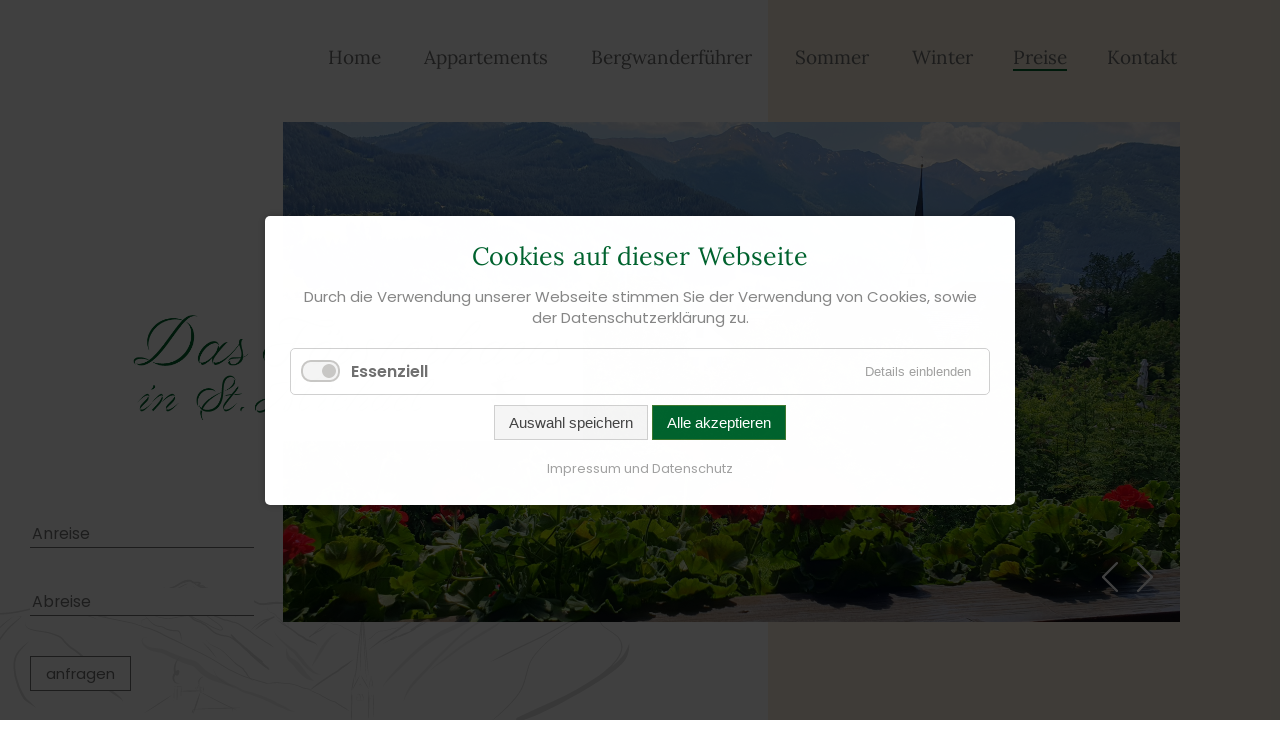

--- FILE ---
content_type: text/html; charset=utf-8
request_url: https://dasfoersterhaus-lungau.at/sommerpreise.html
body_size: 5593
content:
<!DOCTYPE html>
<html lang="de">
<head>
<meta charset="utf-8">
<title>Perfekt ausgestattete Appartements in St. Michael im Lungau - Sommerurlaub und Winterurlaub im Försterhaus in St. Michael</title>
<base href="https://dasfoersterhaus-lungau.at/">
<meta name="robots" content="index,follow">
<meta name="description" content="Ein preiswerter Wintererurlaub inmitten schönster Natur erwartet Sie hier im Försterhaus! Buchen Sie jetzt Ihren Winterurlaub oder Ihren Sommerurlaub in St. Michael im Lungau">
<meta name="generator" content="Contao Open Source CMS">
<meta name="viewport" content="width=device-width,initial-scale=1.0">
<style>#header{height:100%}#footer{height:100%}</style>
<link rel="stylesheet" href="bundles/contaolightcase/css/lightcase.css?v=757b4104"><link rel="stylesheet" href="https://code.jquery.com/ui/1.12.1/themes/smoothness/jquery-ui.css"><link rel="stylesheet" href="assets/css/layout.min.css,responsive.min.css,custom.scss,mobile-menu.min.cs...-3c5efe47.css"><script src="assets/js/jquery.min.js,mootools.min.js,mobile-menu.jquery.min.js,rocksoli...-0000c507.js"></script><script src="assets/jquery-ui/js/jquery-ui.min.js?v=f2c27cbf"></script><script src="assets/hofff/calendarfield/jquery-ui.datepicker/js/widgets/datepicker.min.js?v=4cb63bab"></script><script src="assets/hofff/calendarfield/jquery-ui.datepicker/js/i18n/datepicker-de.js?v=4cb63bab"></script><script src="system/modules/lazy-images/assets/lazysizes/lazysizes.min.js" defer></script><link rel="preconnect" href="https://fonts.bunny.net">
<link href="https://fonts.bunny.net/css?family=lora:400,400i,500,500i,600,600i,700,700i|poppins:100,100i,200,200i,300,300i,400,400i,500,500i,600,600i,700,700i,800,800i,900,900i" rel="stylesheet" />
</head>
<body id="top" itemscope itemtype="http://schema.org/WebPage">
<div id="wrapper">
<header id="header">
<div class="inside">
<!-- indexer::stop -->
<div class="mod_mobile_menu block">
<div id="mobile-menu-11-trigger" class="mobile_menu_trigger">
<div id="menubutton" class="hamburger">
<div class="hamburger-box">
<div class="hamburger-inner"></div>
</div>
</div></div>
<div id="mobile-menu-11" class="mobile_menu no_shadow">
<div class="inner">
<!-- indexer::stop -->
<nav class="mod_navigation nav2 block" itemscope itemtype="http://schema.org/SiteNavigationElement">
<a href="sommerpreise.html#skipNavigation12" class="invisible">Navigation überspringen</a>
<ul class="level_1">
<li class="first"><a href="home.html" title="Sommerurlaub und Winterurlaub im Försterhaus in St. Michael" class="first" itemprop="url"><span itemprop="name">Home</span></a></li>
<li class="submenu"><a href="zimmer-und-ausstattung.html" title="Gepflegte Zimmer und geräumige Appartements in St. Michael" class="submenu" aria-haspopup="true" itemprop="url"><span itemprop="name">Appartements</span></a>
<ul class="level_2">
<li class="first"><a href="zimmer-und-ausstattung.html" title="Perfekt ausgestattete Appartements in St. Michael im Lungau" class="first" itemprop="url"><span itemprop="name">Zimmer und Ausstattung</span></a></li>
<li class="last"><a href="galerie.html" title="Sommerurlaub und im Försterhaus in St. Michael" class="last" itemprop="url"><span itemprop="name">Galerie</span></a></li>
</ul>
</li>
<li><a href="bergwanderfuehrer.html" title="Wandern in der faszinierenden Bergwelt" itemprop="url"><span itemprop="name">Bergwanderführer</span></a></li>
<li class="submenu"><a href="sommeraktivitaeten.html" title="Sommerurlaub im Försterhaus in St. Michael" class="submenu" aria-haspopup="true" itemprop="url"><span itemprop="name">Sommer</span></a>
<ul class="level_2">
<li class="first"><a href="sommeraktivitaeten.html" title="Sommerurlaub im Försterhaus in St. Michael" class="first" itemprop="url"><span itemprop="name">Sommeraktivitäten</span></a></li>
<li><a href="wandern.html" title="Wandern in den Lungauer Bergen" itemprop="url"><span itemprop="name">Wandern</span></a></li>
<li class="last"><a href="radfahren-mountainbiken.html" title="Radfahren und Mountainbiken im Lungau" class="last" itemprop="url"><span itemprop="name">Radfahren & Mountainbiken</span></a></li>
</ul>
</li>
<li class="submenu"><a href="winteraktivitaeten.html" title="Winterurlaub im Försterhaus in St. Michael" class="submenu" aria-haspopup="true" itemprop="url"><span itemprop="name">Winter</span></a>
<ul class="level_2">
<li class="first"><a href="winteraktivitaeten.html" title="Winterurlaub im Försterhaus in St. Michael" class="first" itemprop="url"><span itemprop="name">Winteraktivitäten</span></a></li>
<li><a href="skifahren-snowboarden.html" title="Skiurlaub und Snowboardferien vom Feinsten im Lungau" itemprop="url"><span itemprop="name">Skifahren & Snowboarden</span></a></li>
<li class="last"><a href="nordic-sports.html" title="Abwechslungsreiche Loipen Im Lungau" class="last" itemprop="url"><span itemprop="name">Nordic Sports</span></a></li>
</ul>
</li>
<li class="forward trail submenu"><strong class="forward trail submenu" aria-haspopup="true" itemprop="name">Preise</strong>
<ul class="level_2">
<li class="active first"><strong class="active first" itemprop="name">Sommerpreise ab 99,- EUR</strong></li>
<li class="sibling last"><a href="winterpreise.html" title="Preiswerter Winterurlaub in St. Michael im Lungau" class="sibling last" itemprop="url"><span itemprop="name">Winterpreise ab 150,- EUR</span></a></li>
</ul>
</li>
<li class="submenu last"><a href="kontakt-2.html" title="Gepflegte Zimmer und geräumige Appartements in St. Michael" class="submenu last" aria-haspopup="true" itemprop="url"><span itemprop="name">Kontakt</span></a>
<ul class="level_2">
<li class="first"><a href="kontakt-2.html" title="Perfekt ausgestattete Appartements in St. Michael im Lungau" class="first" itemprop="url"><span itemprop="name">Kontakt</span></a></li>
<li><a href="anfrage.html" title="Perfekt ausgestattete Appartements in St. Michael im Lungau" itemprop="url"><span itemprop="name">Anfrage</span></a></li>
<li class="last"><a href="impressum-und-datenschutz.html" title="Appartements mit Komfortzimmer in St. Michael im Lungau" class="last" itemprop="url"><span itemprop="name">Impressum und Datenschutz</span></a></li>
</ul>
</li>
</ul>
<a id="skipNavigation12" class="invisible">&nbsp;</a>
</nav>
<!-- indexer::continue -->
</div>
</div>
<script>(function($){$('#mobile-menu-11').mobileMenu({'animation':!0,'animationSpeed':800,'breakPoint':767,'offCanvas':!1,'overlay':!1,'disableNavigation':!1,'parentTogglers':!1,'closeOnLinkClick':!1,'keepInPlace':!1,'position':'left','trigger':$('#mobile-menu-11-trigger')})})(jQuery)</script>
</div>
<!-- indexer::continue -->
<div class="header_inn"></div>
<div class="header-fixed"></div>
<div class="head_logo">
<a href="das-foersterhaus.html">
<img src="/files/nav/logo.png" alt="Das Försterhaus">	</a>
</div>
<div class="anfrage_gr">
<!-- indexer::stop -->
<div class="ce_form block">
<form method="post" enctype="application/x-www-form-urlencoded" class="anfrageassi">
<div class="formbody">
<input type="hidden" name="FORM_SUBMIT" value="auto_form_2">
<input type="hidden" name="REQUEST_TOKEN" value="">
<div class="widget widget-text widget-calendar anrei">
<input type="text" name="Anreise" id="ctrl_29" class="text anrei" value="" placeholder="Anreise">
</div>
<div class="widget widget-text widget-calendar abrei">
<input type="text" name="Abreise" id="ctrl_31" class="text abrei" value="" placeholder="Abreise">
</div>
<div class="widget widget-submit button-assi">
<button type="submit" id="ctrl_32" class="submit button-assi">anfragen</button>
</div>
</div>
</form>
</div>
<!-- indexer::continue -->
</div>
<div class="anfrage_mobil">
<a href="anfrage.html" title="Gleich Anfrage/Buchen">
</a>
</div>
<!-- indexer::stop -->
<nav class="mod_navigation nav block" itemscope itemtype="http://schema.org/SiteNavigationElement">
<a href="sommerpreise.html#skipNavigation4" class="invisible">Navigation überspringen</a>
<ul class="level_1">
<li class="first"><a href="home.html" title="Sommerurlaub und Winterurlaub im Försterhaus in St. Michael" class="first" itemprop="url"><span itemprop="name">Home</span></a></li>
<li class="submenu"><a href="zimmer-und-ausstattung.html" title="Gepflegte Zimmer und geräumige Appartements in St. Michael" class="submenu" aria-haspopup="true" itemprop="url"><span itemprop="name">Appartements</span></a>
<ul class="level_2">
<li class="first"><a href="zimmer-und-ausstattung.html" title="Perfekt ausgestattete Appartements in St. Michael im Lungau" class="first" itemprop="url"><span itemprop="name">Zimmer und Ausstattung</span></a></li>
<li class="last"><a href="galerie.html" title="Sommerurlaub und im Försterhaus in St. Michael" class="last" itemprop="url"><span itemprop="name">Galerie</span></a></li>
</ul>
</li>
<li><a href="bergwanderfuehrer.html" title="Wandern in der faszinierenden Bergwelt" itemprop="url"><span itemprop="name">Bergwanderführer</span></a></li>
<li class="submenu"><a href="sommeraktivitaeten.html" title="Sommerurlaub im Försterhaus in St. Michael" class="submenu" aria-haspopup="true" itemprop="url"><span itemprop="name">Sommer</span></a>
<ul class="level_2">
<li class="first"><a href="sommeraktivitaeten.html" title="Sommerurlaub im Försterhaus in St. Michael" class="first" itemprop="url"><span itemprop="name">Sommeraktivitäten</span></a></li>
<li><a href="wandern.html" title="Wandern in den Lungauer Bergen" itemprop="url"><span itemprop="name">Wandern</span></a></li>
<li class="last"><a href="radfahren-mountainbiken.html" title="Radfahren und Mountainbiken im Lungau" class="last" itemprop="url"><span itemprop="name">Radfahren & Mountainbiken</span></a></li>
</ul>
</li>
<li class="submenu"><a href="winteraktivitaeten.html" title="Winterurlaub im Försterhaus in St. Michael" class="submenu" aria-haspopup="true" itemprop="url"><span itemprop="name">Winter</span></a>
<ul class="level_2">
<li class="first"><a href="winteraktivitaeten.html" title="Winterurlaub im Försterhaus in St. Michael" class="first" itemprop="url"><span itemprop="name">Winteraktivitäten</span></a></li>
<li><a href="skifahren-snowboarden.html" title="Skiurlaub und Snowboardferien vom Feinsten im Lungau" itemprop="url"><span itemprop="name">Skifahren & Snowboarden</span></a></li>
<li class="last"><a href="nordic-sports.html" title="Abwechslungsreiche Loipen Im Lungau" class="last" itemprop="url"><span itemprop="name">Nordic Sports</span></a></li>
</ul>
</li>
<li class="forward trail submenu"><strong class="forward trail submenu" aria-haspopup="true" itemprop="name">Preise</strong>
<ul class="level_2">
<li class="active first"><strong class="active first" itemprop="name">Sommerpreise ab 99,- EUR</strong></li>
<li class="sibling last"><a href="winterpreise.html" title="Preiswerter Winterurlaub in St. Michael im Lungau" class="sibling last" itemprop="url"><span itemprop="name">Winterpreise ab 150,- EUR</span></a></li>
</ul>
</li>
<li class="submenu last"><a href="kontakt-2.html" title="Gepflegte Zimmer und geräumige Appartements in St. Michael" class="submenu last" aria-haspopup="true" itemprop="url"><span itemprop="name">Kontakt</span></a>
<ul class="level_2">
<li class="first"><a href="kontakt-2.html" title="Perfekt ausgestattete Appartements in St. Michael im Lungau" class="first" itemprop="url"><span itemprop="name">Kontakt</span></a></li>
<li><a href="anfrage.html" title="Perfekt ausgestattete Appartements in St. Michael im Lungau" itemprop="url"><span itemprop="name">Anfrage</span></a></li>
<li class="last"><a href="impressum-und-datenschutz.html" title="Appartements mit Komfortzimmer in St. Michael im Lungau" class="last" itemprop="url"><span itemprop="name">Impressum und Datenschutz</span></a></li>
</ul>
</li>
</ul>
<a id="skipNavigation4" class="invisible">&nbsp;</a>
</nav>
<!-- indexer::continue -->
<div class="mod_article block" id="article-36">
<div class="mod_rocksolid_slider slider_start block">
<div data-rsts-type="image">
<img
src="[data-uri]"
data-src="files/slider/Appartements/slider2.jpg"
width="1800" height="1030"	  alt=""
class="lazyload  "
/>
</div>
<div data-rsts-type="image">
<img
src="[data-uri]"
data-src="files/slider/20180827_121326-kl.jpg"
width="1800" height="1303"	  alt=""
class="lazyload  "
/>
</div>
<div data-rsts-type="image">
<img
src="[data-uri]"
data-src="files/slider/Appartements/slider3.jpg"
width="1800" height="1030"	  alt=""
class="lazyload  "
/>
</div>
</div>
<script>(function(){var sliderElement=[].slice.call(document.getElementsByClassName('mod_rocksolid_slider'),-1)[0];if(window.jQuery&&jQuery.fn.rstSlider){init()}else{document.addEventListener('DOMContentLoaded',init)}
function init(){var $=jQuery;var slider=$(sliderElement);slider.find('video[data-rsts-background], [data-rsts-type=video] video').each(function(){this.player=!0});slider.rstSlider({"type":"slide","direction":"x","width":"css","height":"css","navType":"none","scaleMode":"crop","imagePosition":"center","centerContent":!1,"random":!1,"loop":!0,"videoAutoplay":!1,"autoplayProgress":!1,"pauseAutoplayOnHover":!1,"keyboard":!1,"captions":!0,"controls":!0,"thumbControls":!1,"combineNavItems":!0,"duration":2000,"autoplay":9000,"visibleAreaAlign":0.5,"gapSize":"0%"});$(function(){if(!$.fn.colorbox){return}
var lightboxConfig={loop:!1,rel:function(){return $(this).attr('data-lightbox')},maxWidth:'95%',maxHeight:'95%'};var update=function(links){links.colorbox(lightboxConfig)};slider.on('rsts-slidestart rsts-slidestop',function(event){update(slider.find('a[data-lightbox]'))});update(slider.find('a[data-lightbox]'))})}})()</script>
</div>
</div>
</header>
<div id="container">
<main id="main">
<div class="inside">
</div>
</main>
</div>
<footer id="footer">
<div class="inside">
<div class="footer">
<div class="kontakt">
<div class="wrap">
<div class="ce_text center block">
<h2>Kontakt</h2>
<p>Das Försterhaus | Familie Pfeifenberger&nbsp;-&nbsp;Pirker | Schulstraße 184 | 5582 St.&nbsp;Michael&nbsp;im&nbsp;Lungau<br><a href="tel:+436644813355">+43 664 48133 55</a> | <a title="Schreiben Sie uns!" href="&#109;&#97;&#105;&#108;&#116;&#111;&#58;&#105;&#x6E;&#102;&#x6F;&#64;&#x64;&#97;&#x73;&#102;&#x6F;&#101;&#x72;&#115;&#x74;&#101;&#x72;&#104;&#x61;&#117;&#x73;&#45;&#x6C;&#117;&#x6E;&#103;&#x61;&#117;&#x2E;&#97;&#x74;">&#105;&#x6E;&#102;&#x6F;&#64;&#x64;&#97;&#x73;&#102;&#x6F;&#101;&#x72;&#115;&#x74;&#101;&#x72;&#104;&#x61;&#117;&#x73;&#45;&#x6C;&#117;&#x6E;&#103;&#x61;&#117;&#x2E;&#97;&#x74;</a><br><a href="impressum-und-datenschutz.html" target="_blank" rel="noopener">Impressum &amp; Datenschutz</a></p>
</div>
<div class="icons">
<a href="https://www.facebook.com/urlaubindenalpen" title="Das Försterhaus auf Facebook" target="_blank">
<img src="files/nav/facebook.svg" width="23" height="32" alt="Facebook"/></a>
<a href="https://www.instagram.com/appartements_dasfoersterhaus/?hl=de" title="Das Försterhaus auf Instagram" target="_blank" class="soc-insta">
<img src="files/nav/instagram.svg" width="23" height="32" alt="Instagram"/>
</a>
</div>            </div>
</footer>
</div>
<script src="assets/jquery-ui/js/jquery-ui.min.js"></script>
<script>jQuery(function($){$(document).accordion({heightStyle:'content',header:'.toggler',collapsible:!0,active:!1,create:function(event,ui){ui.header.addClass('active');$('.toggler').attr('tabindex',0)},activate:function(event,ui){ui.newHeader.addClass('active');ui.oldHeader.removeClass('active');$('.toggler').attr('tabindex',0)}})})</script><script src="bundles/contaolightcase/js/lightcase.js?v=757b4104"></script><script src="bundles/contaolightcase/js/jquery.events.touch.min.js?v=757b4104"></script><script>jQuery(document).ready(function($){$('a[data-lightbox]').each(function(){var $this=$(this);var c=$this.data('lightbox');$this.lightcase({attr:'data-lightbox',slideshow:!0,useAsCollection:c&&$('[data-lightbox="'+c+'"]').length>1,showCaption:!1,maxWidth:1920,maxHeight:1920,shrinkFactor:0.8,labels:{"errorMessage":"Quelle konnte nicht gefunden werden...","sequenceInfo.of":" von ","close":"Schlie\u00dfen","navigator.prev":"Zur\u00fcck","navigator.next":"Weiter","navigator.play":"Abspielen","navigator.pause":"Pausieren"}})})})</script>
<script src="assets/swipe/js/swipe.min.js?v=2.2.0"></script>
<script>(function(){var e=document.querySelectorAll('.content-slider, .slider-control'),c,i;for(i=0;i<e.length;i+=2){c=e[i].getAttribute('data-config').split(',');new Swipe(e[i],{'auto':parseInt(c[0]),'speed':parseInt(c[1]),'startSlide':parseInt(c[2]),'continuous':parseInt(c[3]),'menu':e[i+1]})}})()</script>
<script>jQuery(function($){var disabledWeekdays=[];var disabledDays=[];$("#ctrl_29").datepicker({"showAnim":"fadeIn","showOtherMonths":!0,"selectOtherMonths":!0,"changeMonth":!0,"changeYear":!0,"minDate":0,"dateFormat":"dd.mm.yy","beforeShowDay":function(date){var weekday=date.getDay().toString();var stringDate=jQuery.datepicker.formatDate('dd-mm-yy',date);var isWeekdayDisabled=($.inArray(weekday,disabledWeekdays)!=-1);var isDayDisabled=($.inArray(stringDate,disabledDays)!=-1);return[!isWeekdayDisabled&&!isDayDisabled]}});$("#ctrl_29").datepicker($.datepicker.regional.de)})</script><script>jQuery(function($){var disabledWeekdays=[];var disabledDays=[];$("#ctrl_31").datepicker({"showAnim":"fadeIn","showOtherMonths":!0,"selectOtherMonths":!0,"changeMonth":!0,"changeYear":!0,"minDate":1,"dateFormat":"dd.mm.yy","beforeShowDay":function(date){var weekday=date.getDay().toString();var stringDate=jQuery.datepicker.formatDate('dd-mm-yy',date);var isWeekdayDisabled=($.inArray(weekday,disabledWeekdays)!=-1);var isDayDisabled=($.inArray(stringDate,disabledDays)!=-1);return[!isWeekdayDisabled&&!isDayDisabled]}});$("#ctrl_31").datepicker($.datepicker.regional.de)})</script><script type="application/ld+json">{"@context":{"contao":"https:\/\/schema.contao.org\/"},"@type":"contao:Page","contao:pageId":12,"contao:noSearch":false,"contao:protected":false,"contao:groups":[],"contao:fePreview":false}</script>
<script type="text/javascript">var gaProperty='XXXXXX';var disableStr='ga-disable-'+gaProperty;if(document.cookie.indexOf(disableStr+'=true')>-1){window[disableStr]=!0}
function gaOptout(){document.cookie=disableStr+'=true; expires=Thu, 31 Dec 2099 23:59:59 UTC; path=/';window[disableStr]=!0}</script>
<script>var fbDisableStr='XXXX';function fbOptout(){document.cookie=fbDisableStr+'=true; expires=Thu, 31 Dec 2099 23:59:59 UTC; path=/';window[fbDisableStr]=!0}
if(!(document.cookie.indexOf(fbDisableStr+'=true')>-1||navigator.doNotTrack=="1"||navigator.msDoNotTrack=="1"||window.doNotTrack=="1")){!function(f,b,e,v,n,t,s){if(f.fbq)return;n=f.fbq=function(){n.callMethod?n.callMethod.apply(n,arguments):n.queue.push(arguments)};if(!f._fbq)f._fbq=n;n.push=n;n.loaded=!0;n.version='2.0';n.queue=[];t=b.createElement(e);t.async=!0;t.src=v;s=b.getElementsByTagName(e)[0];s.parentNode.insertBefore(t,s)}(window,document,'script','https://connect.facebook.net/en_US/fbevents.js');fbq('init','XXXXXX');fbq('track','PageView')}</script>
<div  class="contao-cookiebar cookiebar_default cc-middle cc-blocked" role="complementary" aria-describedby="cookiebar-desc">
<div class="cc-inner" aria-live="assertive" role="alert">
<div id="cookiebar-desc" class="cc-head">
<h3>Cookies auf dieser Webseite</h3>
<p>Durch die Verwendung unserer Webseite stimmen Sie der Verwendung von Cookies, sowie der Datenschutzerklärung zu.</p>        </div>
<div class="cc-groups">
<div class="cc-group">
<input type="checkbox" name="group[]" id="g1" value="1" data-toggle-cookies disabled checked>
<label for="g1" class="group">Essenziell</label>
<button class="cc-detail-btn" data-toggle-group>
<span>Details einblenden</span>
<span>Details ausblenden</span>
</button>
<div class="cc-cookies toggle-group">
<div class="cc-cookie">
<input type="checkbox" name="cookie[]" id="c2" value="2" disabled checked>
<label for="c2" class="cookie">Contao HTTPS CSRF Token</label>
<p>Schützt vor Cross-Site-Request-Forgery Angriffen.</p>                                                                    <div class="cc-cookie-info">
<div><strong>Speicherdauer:</strong> Dieses Cookie bleibt nur für die aktuelle Browsersitzung bestehen.</div>
</div>
</div>
<div class="cc-cookie">
<input type="checkbox" name="cookie[]" id="c3" value="3" disabled checked>
<label for="c3" class="cookie">PHP SESSION ID</label>
<p>Speichert die aktuelle PHP-Session.</p>                                                                    <div class="cc-cookie-info">
<div><strong>Speicherdauer:</strong> Dieses Cookie bleibt nur für die aktuelle Browsersitzung bestehen.</div>
</div>
</div>
</div>
</div>
</div>
<div class="cc-footer">
<button class="cc-btn" data-save>Auswahl speichern</button>
<button class="cc-btn success" data-accept-all>Alle akzeptieren</button>
</div>
<div class="cc-info">
<a href="https://dasfoersterhaus-lungau.at/impressum-und-datenschutz.html">Impressum und Datenschutz</a>
</div>
</div>
</div>
<script>var cookiebar=new ContaoCookiebar({configId:1,pageId:1,version:1,token:'ccb_contao_token',doNotTrack:0,currentPageId:12,excludedPageIds:null,cookies:[],texts:{acceptAndDisplay:'Akzeptieren und anzeigen'}})</script></body>
</html>

--- FILE ---
content_type: text/css
request_url: https://dasfoersterhaus-lungau.at/assets/css/layout.min.css,responsive.min.css,custom.scss,mobile-menu.min.cs...-3c5efe47.css
body_size: 12730
content:
body,form,figure{margin:0;padding:0}img{border:0}header,footer,nav,section,aside,article,figure,figcaption{display:block}body{font-size:100.01%}select,input,textarea{font-size:99%}#container,.inside{position:relative}#main,#left,#right{float:left;position:relative}#main{width:100%}#left{margin-left:-100%}#right{margin-right:-100%}#footer{clear:both}#main .inside{min-height:1px}.ce_gallery>ul{margin:0;padding:0;overflow:hidden;list-style:none}.ce_gallery>ul li{float:left}.ce_gallery>ul li.col_first{clear:left}.float_left{float:left}.float_right{float:right}.block{overflow:hidden}.clear,#clear{height:.1px;font-size:.1px;line-height:.1px;clear:both}.invisible{border:0;clip:rect(0 0 0 0);height:1px;margin:-1px;overflow:hidden;padding:0;position:absolute;width:1px}.custom{display:block}#container:after,.custom:after{content:"";display:table;clear:both}
@media (max-width:767px){#wrapper{margin:0;width:auto}#container{padding-left:0;padding-right:0}#main,#left,#right{float:none;width:auto}#left{right:0;margin-left:0}#right{margin-right:0}}img{max-width:100%;height:auto}.ie7 img{-ms-interpolation-mode:bicubic}.ie8 img{width:auto}.audio_container audio{max-width:100%}.video_container video{max-width:100%;height:auto}.responsive{position:relative;height:0}.responsive iframe{position:absolute;top:0;left:0;width:100%;height:100%}.responsive.ratio-169{padding-bottom:56.25%}.responsive.ratio-1610{padding-bottom:62.5%}.responsive.ratio-219{padding-bottom:42.8571%}.responsive.ratio-43{padding-bottom:75%}.responsive.ratio-32{padding-bottom:66.6666%}
.lazyload,.lazyloading,.lazyloaded{opacity:0;will-change:opacity;transition:all 0.3s ease-in-out}.lazyloaded{opacity:1}.lazyload.thumb,.lazyloading.thumb,.lazyloaded.thumb{opacity:1}.intrinsic-ratio-wrapper{display:inline-block;max-width:100%;width:100%}.intrinsic-ratio{position:relative;height:0;max-width:100%}.intrinsic-ratio>img,.intrinsic-ratio>picture{position:absolute;top:0;left:0;width:100%}.intrinsic-ratio>.thumb{height:100%}
.mobile_menu{position:fixed;z-index:100;display:none}.mobile_menu .inner{height:100%;background:#000;overflow-y:scroll}.mobile_menu.active.position_left{box-shadow:2px 0 5px 0 rgba(0,0,0,.5)}.mobile_menu.active.position_top{box-shadow:0 2px 5px 0 rgba(0,0,0,.5)}.mobile_menu.active.position_right{box-shadow:-2px 0 5px 0 rgba(0,0,0,.5)}.mobile_menu.active.position_bottom{box-shadow:0 -2px 5px 0 rgba(0,0,0,.5)}.mobile_menu.active.no_shadow{box-shadow:none!important}.mobile_menu_trigger{display:none}.mobile_menu_wrapper{position:relative;width:100%;overflow:hidden}.mobile_menu_overlay{position:fixed;top:0;left:0;width:100%;height:100vh;z-index:99}.mobile_menu_overlay.background{background:rgba(0,0,0,.5)}.mobile_menu li.submenu_hide>ul{display:none}.mobile_menu li.submenu_show>ul{display:block}body.ie8 .mobile_menu,body.ie8 .mobile_menu_trigger,body.ie9 .mobile_menu,body.ie9 .mobile_menu_trigger{display:none!important}
.rsts-main,.rsts-main *{-webkit-box-sizing:border-box;-moz-box-sizing:border-box;box-sizing:border-box}.rsts-header,.rsts-footer,.rsts-thumbs-header,.rsts-thumbs-footer{overflow:hidden}.rsts-view,.rsts-thumbs-view{position:relative}@media print{.rsts-view,.rsts-thumbs-view{position:static}}.rsts-crop,.rsts-thumbs-crop{position:relative;overflow:hidden}@media print{.rsts-crop,.rsts-thumbs-crop{position:static;overflow:visible;width:auto !important;height:auto !important;transform:none !important}}.rsts-slides,.rsts-slide,.rsts-thumbs-slides,.rsts-thumbs-slide{position:absolute;left:0;top:0}@media print{.rsts-slides,.rsts-slide,.rsts-thumbs-slides,.rsts-thumbs-slide{position:static;width:auto !important;height:auto !important;transform:none !important}.rsts-slides.rsts-slide-image img,.rsts-slides.rsts-slide-video img,.rsts-slides.rsts-thumbs-slide-image img,.rsts-slides.rsts-thumbs-slide-video img,.rsts-slide.rsts-slide-image img,.rsts-slide.rsts-slide-video img,.rsts-slide.rsts-thumbs-slide-image img,.rsts-slide.rsts-thumbs-slide-video img,.rsts-thumbs-slides.rsts-slide-image img,.rsts-thumbs-slides.rsts-slide-video img,.rsts-thumbs-slides.rsts-thumbs-slide-image img,.rsts-thumbs-slides.rsts-thumbs-slide-video img,.rsts-thumbs-slide.rsts-slide-image img,.rsts-thumbs-slide.rsts-slide-video img,.rsts-thumbs-slide.rsts-thumbs-slide-image img,.rsts-thumbs-slide.rsts-thumbs-slide-video img{width:100% !important;height:auto !important;margin:0 !important}}.rsts-slide,.rsts-thumbs-slide{overflow:hidden}@media print{.rsts-slide,.rsts-thumbs-slide{position:static}}.rsts-video-iframe,.rsts-thumbs-video-iframe{position:absolute;top:0;left:0;width:100%;height:100%}.rsts-type-slide .rsts-view,.rsts-thumbs-type-slide .rsts-thumbs-view{cursor:url("../../bundles/rocksolidslider/img/openhand.cur"),default;cursor:-webkit-grab;cursor:-moz-grab;cursor:-ms-grab;cursor:-o-grab;cursor:grab}.rsts-type-slide.rsts-dragging .rsts-view,.rsts-thumbs-type-slide.rsts-thumbs-dragging .rsts-thumbs-view{cursor:url("../../bundles/rocksolidslider/img/closedhand.cur"),default;cursor:-webkit-grabbing;cursor:-moz-grabbing;cursor:-ms-grabbing;cursor:-o-grabbing;cursor:grabbing;-webkit-user-select:none;-moz-user-select:none;-ms-user-select:none;user-select:none}.rsts-type-slide.rsts-dragging-disabled .rsts-view,.rsts-thumbs-type-slide.rsts-thumbs-dragging-disabled .rsts-thumbs-view{cursor:auto}@media print{.rsts-nav,.rsts-prev,.rsts-next,.rsts-overlay-prev,.rsts-overlay-next,.rsts-progress,.rsts-thumbs-nav,.rsts-thumbs-prev,.rsts-thumbs-next,.rsts-thumbs-overlay-prev,.rsts-thumbs-overlay-next,.rsts-thumbs-progress{display:none !important}}

.rsts-skin-default.rsts-main{position:relative}.rsts-skin-default.rsts-type-fade .rsts-slide{background-color:#fff}.rsts-skin-default .rsts-caption{position:absolute;top:20px;left:20px;margin-right:20px;padding:5px 10px;-webkit-border-radius:3px;-moz-border-radius:3px;border-radius:3px;color:#fff;background-color:#000;background-color:rgba(0,0,0,0.4);filter:progid:DXImageTransform.Microsoft.Alpha(Opacity=0);opacity:0;-webkit-transform:translate(0, -20px);-moz-transform:translate(0, -20px);-ms-transform:translate(0, -20px);-o-transform:translate(0, -20px);transform:translate(0, -20px);-webkit-transition:opacity 0.5s,-webkit-transform 0.5s;-moz-transition:opacity 0.5s,-moz-transform 0.5s;-o-transition:opacity 0.5s,-o-transform 0.5s;transition:opacity 0.5s,transform 0.5s}.rsts-skin-default .rsts-active .rsts-caption{filter:progid:DXImageTransform.Microsoft.Alpha(Opacity=100);opacity:1;-webkit-transform:translate(0, 0);-moz-transform:translate(0, 0);-ms-transform:translate(0, 0);-o-transform:translate(0, 0);transform:translate(0, 0)}.rsts-skin-default .rsts-prev,.rsts-skin-default .rsts-next,.rsts-skin-default .rsts-video-play,.rsts-skin-default .rsts-video-stop,.rsts-skin-default .rsts-thumbs-prev,.rsts-skin-default .rsts-thumbs-next{position:absolute;right:55px;bottom:15px;overflow:hidden;width:30px;height:30px;border:1px solid #ccc;border:1px solid rgba(0,0,0,0.1);-webkit-border-radius:3px;-moz-border-radius:3px;border-radius:3px;outline:none;line-height:0;text-align:center;text-decoration:none;text-indent:-9999px;-webkit-background-clip:padding;-moz-background-clip:padding;background-clip:padding-box;background-image:url('[data-uri]');-webkit-box-shadow:0 0 2px rgba(0,0,0,0.1);-moz-box-shadow:0 0 2px rgba(0,0,0,0.1);box-shadow:0 0 2px rgba(0,0,0,0.1);background-position:50% 50%;-webkit-transition:opacity 0.05s linear;-moz-transition:opacity 0.05s linear;-o-transition:opacity 0.05s linear;transition:opacity 0.05s linear}@media only screen and (-webkit-min-device-pixel-ratio: 1.3), only screen and (min--moz-device-pixel-ratio: 1.3), only screen and (-o-device-pixel-ratio: 4 / 3), only screen and (min-device-pixel-ratio: 1.3){.rsts-skin-default .rsts-prev,.rsts-skin-default .rsts-next,.rsts-skin-default .rsts-video-play,.rsts-skin-default .rsts-video-stop,.rsts-skin-default .rsts-thumbs-prev,.rsts-skin-default .rsts-thumbs-next{background-image:url('[data-uri]');background-size:30px,30px}}.rsts-skin-default .rsts-prev:hover,.rsts-skin-default .rsts-next:hover,.rsts-skin-default .rsts-video-play:hover,.rsts-skin-default .rsts-video-stop:hover,.rsts-skin-default .rsts-thumbs-prev:hover,.rsts-skin-default .rsts-thumbs-next:hover{background-color:#eee;background-color:rgba(238,238,238,0.7)}.rsts-skin-default .rsts-next,.rsts-skin-default .rsts-thumbs-next{right:20px;background-image:url('[data-uri]')}@media only screen and (-webkit-min-device-pixel-ratio: 1.3), only screen and (min--moz-device-pixel-ratio: 1.3), only screen and (-o-device-pixel-ratio: 4 / 3), only screen and (min-device-pixel-ratio: 1.3){.rsts-skin-default .rsts-next,.rsts-skin-default .rsts-thumbs-next{background-image:url('[data-uri]');background-size:30px,30px}}.rsts-skin-default .rsts-thumbs-prev,.rsts-skin-default .rsts-thumbs-next{position:absolute;top:50%;right:10px;margin-top:-15px}.rsts-skin-default .rsts-thumbs-prev{right:auto;left:10px}.rsts-skin-default.rsts-direction-y .rsts-prev{background-image:url('[data-uri]')}@media only screen and (-webkit-min-device-pixel-ratio: 1.3), only screen and (min--moz-device-pixel-ratio: 1.3), only screen and (-o-device-pixel-ratio: 4 / 3), only screen and (min-device-pixel-ratio: 1.3){.rsts-skin-default.rsts-direction-y .rsts-prev{background-image:url('[data-uri]');background-size:30px,30px}}.rsts-skin-default.rsts-direction-y .rsts-next{background-image:url('[data-uri]')}@media only screen and (-webkit-min-device-pixel-ratio: 1.3), only screen and (min--moz-device-pixel-ratio: 1.3), only screen and (-o-device-pixel-ratio: 4 / 3), only screen and (min-device-pixel-ratio: 1.3){.rsts-skin-default.rsts-direction-y .rsts-next{background-image:url('[data-uri]');background-size:30px,30px}}.rsts-skin-default.rsts-video-playing .rsts-nav,.rsts-skin-default.rsts-video-playing .rsts-prev,.rsts-skin-default.rsts-video-playing .rsts-next{display:none}.rsts-skin-default.rsts-video-playing .rsts-nav-thumbs{display:block}.rsts-skin-default.rsts-touch .rsts-nav-numbers,.rsts-skin-default.rsts-touch .rsts-nav-tabs{display:none}.rsts-skin-default .rsts-nav{position:absolute;right:95px;bottom:12px;left:10px;text-align:right}.rsts-skin-default .rsts-nav ul{margin:0 !important;padding:0 !important}.rsts-skin-default .rsts-nav li{display:inline}.rsts-skin-default .rsts-nav-numbers a,.rsts-skin-default .rsts-nav-tabs a{display:inline-block;height:30px;min-width:30px;padding:0.65em 0.5em 0.5em;margin:0 2px 3px;-webkit-border-radius:3px;-moz-border-radius:3px;border-radius:3px;outline:none;font-size:12px;text-align:center;text-decoration:none;color:#fff;background-color:#555;background-color:rgba(85,85,85,0.6);-webkit-background-clip:padding;-moz-background-clip:padding;background-clip:padding-box;-webkit-box-shadow:0 0 2px rgba(0,0,0,0.2);-moz-box-shadow:0 0 2px rgba(0,0,0,0.2);box-shadow:0 0 2px rgba(0,0,0,0.2);filter:progid:DXImageTransform.Microsoft.Alpha(Opacity=0);opacity:0;-webkit-transition:opacity 0.2s ease-in;-moz-transition:opacity 0.2s ease-in;-o-transition:opacity 0.2s ease-in;transition:opacity 0.2s ease-in}.rsts-skin-default .rsts-nav-numbers a:hover,.rsts-skin-default .rsts-nav-numbers a.active,.rsts-skin-default .rsts-nav-tabs a:hover,.rsts-skin-default .rsts-nav-tabs a.active{color:#333;background-color:#fff;background-color:rgba(255,255,255,0.5)}.rsts-skin-default:hover .rsts-nav-numbers a,.rsts-skin-default:hover .rsts-nav-tabs a{filter:progid:DXImageTransform.Microsoft.Alpha(Opacity=100);opacity:1}.rsts-skin-default .rsts-nav-bullets{line-height:0}.rsts-skin-default .rsts-nav-bullets a{display:inline-block;width:9px;height:9px;overflow:hidden;margin:12px 4px;-webkit-border-radius:100%;-moz-border-radius:100%;border-radius:100%;outline:none;text-align:left;text-indent:-999px;background-color:#fff;background-color:rgba(255,255,255,0.8);-webkit-background-clip:padding;-moz-background-clip:padding;background-clip:padding-box;-webkit-box-shadow:0 0 2px #777;-moz-box-shadow:0 0 2px #777;box-shadow:0 0 2px #777}.rsts-skin-default .rsts-nav-bullets a:hover,.rsts-skin-default .rsts-nav-bullets a.active{background-color:#777;-webkit-box-shadow:inset 0 2px 0 -1px rgba(255,255,255,0.5),inset 0 -2px 0 -1px rgba(0,0,0,0.3),0 0 0 1px #555;-moz-box-shadow:inset 0 2px 0 -1px rgba(255,255,255,0.5),inset 0 -2px 0 -1px rgba(0,0,0,0.3),0 0 0 1px #555;box-shadow:inset 0 2px 0 -1px rgba(255,255,255,0.5),inset 0 -2px 0 -1px rgba(0,0,0,0.3),0 0 0 1px #555}.rsts-skin-default .rsts-nav-thumbs{position:static;padding-top:5px}.rsts-skin-default .rsts-nav .rsts-nav-prev,.rsts-skin-default .rsts-nav .rsts-nav-next{display:none}.rsts-skin-default .rsts-video-play{top:50%;right:auto;bottom:auto;left:50%;width:64px;height:64px;margin:-32px 0 0 -32px;border:none;-webkit-border-radius:5px;-moz-border-radius:5px;border-radius:5px;background-image:url('[data-uri]')}@media only screen and (-webkit-min-device-pixel-ratio: 1.3), only screen and (min--moz-device-pixel-ratio: 1.3), only screen and (-o-device-pixel-ratio: 4 / 3), only screen and (min-device-pixel-ratio: 1.3){.rsts-skin-default .rsts-video-play{background-image:url('[data-uri]');background-size:70px,70px}}.rsts-skin-default .rsts-video-stop{top:20px;right:20px;left:auto;background-image:url('[data-uri]')}@media only screen and (-webkit-min-device-pixel-ratio: 1.3), only screen and (min--moz-device-pixel-ratio: 1.3), only screen and (-o-device-pixel-ratio: 4 / 3), only screen and (min-device-pixel-ratio: 1.3){.rsts-skin-default .rsts-video-stop{background-image:url('[data-uri]');background-size:30px,30px}}.rsts-skin-default .rsts-video-youtube>.rsts-video-stop{top:25px}.rsts-skin-default .rsts-video-vimeo>.rsts-video-stop{top:10px;right:auto;left:10px}.rsts-skin-default .rsts-progress{position:absolute;top:0;right:0;width:100%;height:2px;background-color:#000;filter:progid:DXImageTransform.Microsoft.Alpha(Opacity=0);opacity:0;-webkit-transition:opacity 0.2s linear;-moz-transition:opacity 0.2s linear;-o-transition:opacity 0.2s linear;transition:opacity 0.2s linear}.rsts-skin-default .rsts-progress div{height:100%;background-color:#fff}.rsts-skin-default .rsts-progress.rsts-progress-active{filter:progid:DXImageTransform.Microsoft.Alpha(Opacity=30);opacity:0.3}.rsts-skin-default .rsts-thumbs-slide{filter:progid:DXImageTransform.Microsoft.Alpha(Opacity=80);opacity:0.8}.rsts-skin-default .rsts-thumbs-slide.rsts-thumbs-active-thumb{filter:progid:DXImageTransform.Microsoft.Alpha(Opacity=100);opacity:1}

.rs-columns {
  clear: both;
  display: inline-block;
  width: 100%;
}

.rs-column {
  float: left;
  width: 100%;
  margin-top: 7.69231%;
  margin-right: 7.69231%;
}
.rs-column.-large-first {
  clear: left;
}
.rs-column.-large-last {
  margin-right: -5px;
}
.rs-column.-large-first-row {
  margin-top: 0;
}
.rs-column.-large-col-1-1 {
  width: 100%;
}
.rs-column.-large-col-2-1 {
  width: 46.15385%;
}
.rs-column.-large-col-2-2 {
  width: 100%;
}
.rs-column.-large-col-3-1 {
  width: 28.20513%;
}
.rs-column.-large-col-3-2 {
  width: 64.10256%;
}
.rs-column.-large-col-3-3 {
  width: 100%;
}
.rs-column.-large-col-4-1 {
  width: 19.23077%;
}
.rs-column.-large-col-4-2 {
  width: 46.15385%;
}
.rs-column.-large-col-4-3 {
  width: 73.07692%;
}
.rs-column.-large-col-4-4 {
  width: 100%;
}
.rs-column.-large-col-5-1 {
  width: 13.84615%;
}
.rs-column.-large-col-5-2 {
  width: 35.38462%;
}
.rs-column.-large-col-5-3 {
  width: 56.92308%;
}
.rs-column.-large-col-5-4 {
  width: 78.46154%;
}
.rs-column.-large-col-5-5 {
  width: 100%;
}
.rs-column.-large-col-6-1 {
  width: 10.25641%;
}
.rs-column.-large-col-6-2 {
  width: 28.20513%;
}
.rs-column.-large-col-6-3 {
  width: 46.15385%;
}
.rs-column.-large-col-6-4 {
  width: 64.10256%;
}
.rs-column.-large-col-6-5 {
  width: 82.05128%;
}
.rs-column.-large-col-6-6 {
  width: 100%;
}
@media screen and (max-width: 900px) {
  .rs-column {
    margin-top: 7.69231%;
    margin-right: 7.69231%;
  }
  .rs-column.-large-first {
    clear: none;
  }
  .rs-column.-large-last {
    margin-right: 7.69231%;
  }
  .rs-column.-large-first-row {
    margin-top: 7.69231%;
  }
  .rs-column.-medium-first {
    clear: left;
  }
  .rs-column.-medium-last {
    margin-right: -5px;
  }
  .rs-column.-medium-first-row {
    margin-top: 0;
  }
  .rs-column.-medium-col-1-1 {
    width: 100%;
  }
  .rs-column.-medium-col-2-1 {
    width: 46.15385%;
  }
  .rs-column.-medium-col-2-2 {
    width: 100%;
  }
  .rs-column.-medium-col-3-1 {
    width: 28.20513%;
  }
  .rs-column.-medium-col-3-2 {
    width: 64.10256%;
  }
  .rs-column.-medium-col-3-3 {
    width: 100%;
  }
  .rs-column.-medium-col-4-1 {
    width: 19.23077%;
  }
  .rs-column.-medium-col-4-2 {
    width: 46.15385%;
  }
  .rs-column.-medium-col-4-3 {
    width: 73.07692%;
  }
  .rs-column.-medium-col-4-4 {
    width: 100%;
  }
  .rs-column.-medium-col-5-1 {
    width: 13.84615%;
  }
  .rs-column.-medium-col-5-2 {
    width: 35.38462%;
  }
  .rs-column.-medium-col-5-3 {
    width: 56.92308%;
  }
  .rs-column.-medium-col-5-4 {
    width: 78.46154%;
  }
  .rs-column.-medium-col-5-5 {
    width: 100%;
  }
  .rs-column.-medium-col-6-1 {
    width: 10.25641%;
  }
  .rs-column.-medium-col-6-2 {
    width: 28.20513%;
  }
  .rs-column.-medium-col-6-3 {
    width: 46.15385%;
  }
  .rs-column.-medium-col-6-4 {
    width: 64.10256%;
  }
  .rs-column.-medium-col-6-5 {
    width: 82.05128%;
  }
  .rs-column.-medium-col-6-6 {
    width: 100%;
  }
}
@media screen and (max-width: 599px) {
  .rs-column {
    margin-top: 7.69231%;
    margin-right: 7.69231%;
  }
  .rs-column.-large-last {
    margin-right: 7.69231%;
  }
  .rs-column.-large-first-row {
    margin-top: 7.69231%;
  }
  .rs-column.-medium-first {
    clear: none;
  }
  .rs-column.-medium-last {
    margin-right: 7.69231%;
  }
  .rs-column.-medium-first-row {
    margin-top: 7.69231%;
  }
  .rs-column.-small-first {
    clear: left;
  }
  .rs-column.-small-last {
    margin-right: -5px;
  }
  .rs-column.-small-first-row {
    margin-top: 0;
  }
  .rs-column.-small-col-1-1 {
    width: 100%;
  }
  .rs-column.-small-col-2-1 {
    width: 46.15385%;
  }
  .rs-column.-small-col-2-2 {
    width: 100%;
  }
  .rs-column.-small-col-3-1 {
    width: 28.20513%;
  }
  .rs-column.-small-col-3-2 {
    width: 64.10256%;
  }
  .rs-column.-small-col-3-3 {
    width: 100%;
  }
  .rs-column.-small-col-4-1 {
    width: 19.23077%;
  }
  .rs-column.-small-col-4-2 {
    width: 46.15385%;
  }
  .rs-column.-small-col-4-3 {
    width: 73.07692%;
  }
  .rs-column.-small-col-4-4 {
    width: 100%;
  }
  .rs-column.-small-col-5-1 {
    width: 13.84615%;
  }
  .rs-column.-small-col-5-2 {
    width: 35.38462%;
  }
  .rs-column.-small-col-5-3 {
    width: 56.92308%;
  }
  .rs-column.-small-col-5-4 {
    width: 78.46154%;
  }
  .rs-column.-small-col-5-5 {
    width: 100%;
  }
  .rs-column.-small-col-6-1 {
    width: 10.25641%;
  }
  .rs-column.-small-col-6-2 {
    width: 28.20513%;
  }
  .rs-column.-small-col-6-3 {
    width: 46.15385%;
  }
  .rs-column.-small-col-6-4 {
    width: 64.10256%;
  }
  .rs-column.-small-col-6-5 {
    width: 82.05128%;
  }
  .rs-column.-small-col-6-6 {
    width: 100%;
  }
}

.content-slider{overflow:hidden;visibility:hidden;position:relative}.slider-wrapper{overflow:hidden;position:relative}.slider-wrapper>*{float:left;width:100%;position:relative}.slider-control{height:30px;position:relative}.slider-control a,.slider-control .slider-menu{position:absolute;top:9px;display:inline-block}.slider-control .slider-prev{left:0}.slider-control .slider-next{right:0}.slider-control .slider-menu{top:0;width:50%;left:50%;margin-left:-25%;font-size:27px;text-align:center}.slider-control .slider-menu b{color:#bbb;cursor:pointer}.slider-control .slider-menu b.active{color:#666}
@charset "UTF-8";
.contao-cookiebar {
  position: fixed;
  left: 0;
  right: 0;
  top: 0;
  bottom: 0;
  z-index: 9999;
  font-size: 0;
  letter-spacing: 0;
  text-align: center;
  padding: 15px;
  max-height: 100vh;
  box-sizing: border-box;
  pointer-events: none;
  overflow: hidden; }
  .contao-cookiebar * {
    box-sizing: border-box; }
  .contao-cookiebar:before {
    content: '';
    display: inline-block;
    height: 100%;
    vertical-align: middle; }
  .contao-cookiebar .cc-inner {
    display: inline-block;
    overflow-y: auto;
    max-height: 100%;
    max-width: 100%;
    opacity: 0;
    pointer-events: none;
    visibility: hidden;
    font-size: 1rem;
    text-align: left; }
  .contao-cookiebar.cc-top .cc-inner {
    vertical-align: top; }
  .contao-cookiebar.cc-top.cc-active .cc-inner {
    animation: cookiebar-top-in 0.5s ease-in-out forwards; }
  .contao-cookiebar.cc-top.cc-saved .cc-inner {
    animation: cookiebar-top-out 0.5s ease-in-out forwards; }
  .contao-cookiebar.cc-bottom .cc-inner {
    vertical-align: bottom; }
  .contao-cookiebar.cc-bottom.cc-active .cc-inner {
    animation: cookiebar-bottom-in 0.5s ease-in-out forwards; }
  .contao-cookiebar.cc-bottom.cc-saved .cc-inner {
    animation: cookiebar-bottom-out 0.5s ease-in-out forwards; }
  .contao-cookiebar.cc-middle .cc-inner {
    vertical-align: middle; }
  .contao-cookiebar.cc-middle.cc-active .cc-inner {
    animation: cookiebar-middle-in 0.5s ease-in-out forwards; }
  .contao-cookiebar.cc-middle.cc-saved .cc-inner {
    animation: cookiebar-middle-out 0.5s ease-in-out forwards; }
  .contao-cookiebar.cc-left {
    text-align: left; }
  .contao-cookiebar.cc-right {
    text-align: right; }
  .contao-cookiebar .cc-head h1:first-child, .contao-cookiebar .cc-head h2:first-child, .contao-cookiebar .cc-head h3:first-child, .contao-cookiebar .cc-head h4:first-child, .contao-cookiebar .cc-head h5:first-child, .contao-cookiebar .cc-head h6:first-child {
    margin-top: 0; }
  .contao-cookiebar .cc-head p {
    margin-bottom: 15px; }
  .contao-cookiebar .cc-btn {
    display: inline-block;
    cursor: pointer;
    width: 100%;
    padding: 8px 14px;
    margin-bottom: 8px;
    font-size: 15px;
    outline: 0 none;
    border: 1px solid #cfcfcf;
    border-radius: 4px;
    color: #444;
    background: #f5f5f5; }
    .contao-cookiebar .cc-btn:hover {
      background: #ececec; }
    .contao-cookiebar .cc-btn.success {
      background: #4e9e3e;
      border-color: #3e7830;
      color: #fff; }
      .contao-cookiebar .cc-btn.success:hover {
        background: #4c933f; }
    .contao-cookiebar .cc-btn:last-child {
      margin-bottom: 0; }
  .contao-cookiebar label {
    position: relative;
    display: block;
    padding: 8px 13px 8px 0;
    line-height: 1.2rem; }
    .contao-cookiebar label.group {
      font-weight: 600; }
  .contao-cookiebar input {
    position: absolute;
    width: 1px;
    height: 1px;
    outline: 0 none;
    opacity: 0; }
    .contao-cookiebar input + label {
      padding: 8px 13px 8px 50px;
      cursor: pointer; }
      .contao-cookiebar input + label:before {
        content: '';
        position: absolute;
        top: 6px;
        left: 0;
        width: 35px;
        height: 18px;
        margin: 0;
        box-sizing: content-box;
        border-radius: 10px;
        background: #fff;
        border: 2px solid #9c9b99;
        transition: border-color .2s; }
      .contao-cookiebar input + label:after {
        display: block;
        content: '';
        position: absolute;
        top: 10px;
        left: 4px;
        width: 14px;
        height: 14px;
        border-radius: 10px;
        background: #9c9b99;
        transition: background .2s, margin-left .2s, padding .2s; }
      .contao-cookiebar input + label:active:after {
        padding-left: 5px; }
    .contao-cookiebar input.cc-group-half + label:after {
      background: linear-gradient(to right, #9c9b99 0%, #9c9b99 50%, #399d32 50%, #399d32 100%); }
    .contao-cookiebar input:checked + label:after {
      background: #399d32;
      margin-left: 17px; }
    .contao-cookiebar input:checked + label:active:after {
      margin-left: 12px; }
    .contao-cookiebar input:checked + label:before {
      background: #dcf3db;
      border-color: #399d32; }
    .contao-cookiebar input:disabled + label {
      pointer-events: none; }
      .contao-cookiebar input:disabled + label:after {
        background: #c8c7c5; }
      .contao-cookiebar input:disabled + label:before {
        background: #f4f4f4;
        border-color: #c8c7c5; }
  .contao-cookiebar.cc-active .cc-inner {
    opacity: 1;
    pointer-events: auto;
    visibility: visible; }
  .contao-cookiebar.cc-active.cc-blocked {
    pointer-events: auto;
    animation: cookiebar-overlay-in 0.5s ease-in-out forwards; }
  .contao-cookiebar.cc-saved.cc-inner {
    opacity: 0;
    pointer-events: none;
    visibility: hidden; }
  .contao-cookiebar.cc-saved.cc-blocked {
    pointer-events: none;
    animation: cookiebar-overlay-out 0.5s ease-in-out forwards; }

@media (min-width: 768px) {
  .contao-cookiebar .cc-btn {
    width: auto;
    margin-bottom: 0; }
  .contao-cookiebar .cc-inner {
    max-width: 750px; } }

@keyframes cookiebar-overlay-in {
  0% {
    background: rgba(0, 0, 0, 0); }
  100% {
    background: rgba(0, 0, 0, 0.75); } }

@keyframes cookiebar-overlay-out {
  0% {
    background: rgba(0, 0, 0, 0.75); }
  100% {
    background: rgba(0, 0, 0, 0);
    visibility: hidden; } }

@keyframes cookiebar-top-in {
  0% {
    opacity: 0;
    transform: translateY(-100%); }
  100% {
    opacity: 1;
    transform: translateY(0); } }

@keyframes cookiebar-top-out {
  0% {
    opacity: 1;
    visibility: visible;
    transform: translateY(0); }
  100% {
    opacity: 0;
    visibility: hidden;
    transform: translateY(-100%); } }

@keyframes cookiebar-middle-in {
  0% {
    opacity: 0;
    transform: scale(0); }
  100% {
    opacity: 1;
    transform: scale(1); } }

@keyframes cookiebar-middle-out {
  0% {
    opacity: 1;
    visibility: visible;
    transform: scale(1); }
  100% {
    opacity: 0;
    visibility: hidden;
    transform: scale(0); } }

@keyframes cookiebar-bottom-in {
  0% {
    opacity: 0;
    transform: translateY(100%); }
  100% {
    opacity: 1;
    transform: translateY(0); } }

@keyframes cookiebar-bottom-out {
  0% {
    opacity: 1;
    visibility: visible;
    transform: translateY(0); }
  100% {
    opacity: 0;
    visibility: hidden;
    transform: translateY(100%); } }

.cookiebar_default {
  color: #444444; }
  .cookiebar_default p {
    color: #868686;
    line-height: 1.4; }
  .cookiebar_default .cc-inner {
    padding: 25px;
    border-radius: 5px;
    -webkit-box-shadow: 0 0 10px 0 rgba(0, 0, 0, 0.25);
    box-shadow: 0 0 10px 0 rgba(0, 0, 0, 0.25);
    background: #fff; }
  .cookiebar_default .cc-group {
    position: relative;
    border: 1px solid #d0d0d0;
    border-radius: 5px;
    margin-bottom: 10px; }
    .cookiebar_default .cc-group > label {
      margin: 5px 130px 5px 10px; }
    .cookiebar_default .cc-group .cc-detail-btn {
      position: absolute;
      right: 0;
      top: 0;
      border: 0 none;
      outline: 0 none;
      background: transparent;
      font-size: 13px;
      letter-spacing: 0;
      text-transform: initial;
      cursor: pointer;
      color: #a2a2a2;
      padding: 8px 13px 8px 13px;
      line-height: 1.2rem;
      margin: 5px 5px 5px 0; }
      .cookiebar_default .cc-group .cc-detail-btn span:nth-child(2) {
        display: none; }
      .cookiebar_default .cc-group .cc-detail-btn.cc-active span:nth-child(1) {
        display: none; }
      .cookiebar_default .cc-group .cc-detail-btn.cc-active span:nth-child(2) {
        display: inline; }
      .cookiebar_default .cc-group .cc-detail-btn:hover {
        color: #717171; }
    .cookiebar_default .cc-group .cc-detail-btn-details {
      display: inline-block;
      border: 0 none;
      outline: 0 none;
      background: transparent;
      font-size: 13px;
      letter-spacing: 0;
      text-transform: initial;
      cursor: pointer;
      color: #a2a2a2;
      text-decoration: underline;
      padding: 0;
      margin: 0 0 10px; }
      .cookiebar_default .cc-group .cc-detail-btn-details span:nth-child(2) {
        display: none; }
      .cookiebar_default .cc-group .cc-detail-btn-details.cc-active span:nth-child(1) {
        display: none; }
      .cookiebar_default .cc-group .cc-detail-btn-details.cc-active span:nth-child(2) {
        display: inline; }
      .cookiebar_default .cc-group .cc-detail-btn-details:hover {
        color: #717171; }
  .cookiebar_default .cc-cookies {
    display: none;
    background: #fbfbfb;
    border-radius: 0 0 5px 5px; }
    .cookiebar_default .cc-cookies > p {
      font-size: 0.875rem; }
    .cookiebar_default .cc-cookies > p, .cookiebar_default .cc-cookies > .cc-cookie {
      margin: 0;
      padding: 15px;
      border-top: 1px solid #e6e6e6; }
    .cookiebar_default .cc-cookies .cc-cookie .cc-cookie-info {
      font-size: 0.875rem;
      background: #fff;
      padding: 10px;
      border-radius: 5px;
      border: 1px solid #efefef; }
      .cookiebar_default .cc-cookies .cc-cookie .cc-cookie-info > div + div {
        margin-top: 5px; }
      .cookiebar_default .cc-cookies .cc-cookie .cc-cookie-info + button.cc-detail-btn-details {
        margin-top: 15px; }
    .cookiebar_default .cc-cookies .cc-cookie .cc-cookie-desc > p {
      margin-bottom: 0; }
    .cookiebar_default .cc-cookies .cc-cookie label.cookie + p, .cookiebar_default .cc-cookies .cc-cookie label.cookie + .cc-cookie-info, .cookiebar_default .cc-cookies .cc-cookie label.cookie + button.cc-detail-btn-details {
      margin-top: 10px; }
    .cookiebar_default .cc-cookies .cc-cookie p {
      margin: 0 0 15px;
      font-size: 0.875rem; }
  .cookiebar_default .cc-footer, .cookiebar_default .cc-info {
    text-align: center; }
  .cookiebar_default .cc-info {
    margin-top: 15px; }
    .cookiebar_default .cc-info > p {
      font-size: 0.875rem; }
    .cookiebar_default .cc-info > a {
      display: inline-block;
      font-size: 0.813rem;
      color: #a2a2a2;
      text-decoration: none; }
      .cookiebar_default .cc-info > a:hover {
        color: #717171; }
      .cookiebar_default .cc-info > a + a:before {
        display: inline-block;
        content: '·';
        margin-right: 5px; }

/* style.css */
.news{display:table;padding:35px;border:1px solid #00632E;box-sizing: border-box}.news .top{margin-top:35px}.news .image_container{margin-right:25px}.accordion.ui-accordion-content{border:0px;border-radius:0}.slider_start .rsts-prev{box-shadow: none;border: none}.slider_start .rsts-next{border:none;box-shadow:none}.dat_text{width:100%;margin-right:auto;margin-left:auto;text-align:center}.toggler span{display:none}.toggler.active::after{background-image:url("../../files/nav/minus.svg")}.toggler::after{width:12px;height:12px;display:inline-block;margin-right:auto;margin-left:auto;background-position:center center;background-repeat:no-repeat;background-image:url("../../files/nav/plus.svg");content:""}.toggler{display:inline-block;margin:10px auto;text-align:center;border:0px;border-radius:0;font-size:16px;text-transform:uppercase;letter-spacing:1px;cursor: pointer;background:none}#cookiebar-desc h3{padding-top:0;padding-bottom:0}#container,.inside{overflow:hidden}.contao-cookiebar .cc-btn{border-color:#$grau;border-radius:0}.contao-cookiebar .cc-btn.success:hover{background-color:#003E1D}.contao-cookiebar .cc-btn.success{background-color:#00632E}#cookiebar-desc{margin-bottom:20px;text-align:center}.wrap .ce_text h2{font-size:34px}.wrap .anreise{max-width:769px;display: inherit}.ce_gallery ul li{float:none;display:inline-block}.bg-preise .ce_table{margin-right:40px;margin-left:40px}.bg-preise table{width:100%;border-collapse: collapse}.aktiv .image_container{margin-right:0}.cols_3{display:inline-block}.ce_gallery .image_container{margin-right:7px}.anfrageassi{width:220px;left:80px;top:500px;position:absolute;display:inline-block}.widget.widget-submit.button-assi{text-align:left}.ui-datepicker-trigger{width:20px;height:auto;left:0;top:0;position:absolute}.radfahren rs-columns .bg{text-align:left}.radfahren .rs-columns{margin-bottom:90px}.aktiv p{padding-right:10px;padding-left:10px}.aktiv img:hover{-webkit-transform: scale(1.05);-ms-transform: scale(1.05);transform: scale(1.05)}.aktiv .rs-column{position:relative;margin-top:8px;margin-bottom:32px;border:1px solid #707070;-webkit-box-sizing: border-box;-moz-box-sizing: border-box;box-sizing: border-box;z-index: 1}.widget-calendar{position:relative}.widget-calendar label{margin-left:30px}.checkbox_container{padding:15px}.checkbox input{width:auto;margin-right:5px}.submit:hover{background-color:#00632E;color:#ffffff;-webkit-transition: all 0.4s ease-in-out;-moz-transition: all 0.4s ease-in-out;-o-transition: all 0.4s ease-in-out;transition: all 0.4s ease-in-out}.submit{display:inline-block;padding:5px 15px;background-color:#ffffff;border:1px solid #707070;font:15px poppins;color:#707070;cursor: pointer}.widget-submit{text-align:center}label{color:#707070}.textarea{width:100%;padding:40px;background-color:#F3F3F3;border:0px solid;font-family:Poppins;color:#707070;box-sizing: border-box}.formbody{padding-top:20px}fieldset{position:relative;overflow:visible;margin-bottom:60px;padding:70px 25px 60px;border:1px solid #00632E}input{width:100%;border-top:0px solid #707070;border-right:0px solid #707070;border-bottom:1px solid #707070;border-left:0px solid #707070;font-family:Poppins;font-family:poppins}.widget-text{margin-top:0;margin-bottom:40px}fieldset legend{left:50%;position:absolute;padding:5px 15px;background-color:#ffffff;border:1px solid #00632E;color:#707070;transform: translatex(-50%);top:-20px}.spalte-re{width:47%;display:inline-block}.spalte-li{width:47%;display:inline-block;margin-right:5%}.bg-preise::after{width:100%;height:80%;left:0;top:0;position:absolute;background-color:#F9EFDE;content:"";z-index: -2}.bg-preise{position:relative;overflow:visible}.slider-content .rsts-next{background-image:url("../../files/nav/next.svg");background-repeat:no-repeat;transform: translateY(-50%);filter: brightness(200);background-color: transparent !important;border-color: transparent !important}.slider-content .rsts-prev{background-image:url("../../files/nav/next.svg");background-repeat:no-repeat;transform: translateY(-50%) rotate(180deg);transform-origin: center center;transform-origin: center center;filter: brightness(200);border-color: transparent !important}.slider-content{width:100%;height:400px;padding-top:46px}table td,table th{padding:19px;text-align:center;border:1px solid #00632E;color:#707070}a{text-decoration:none;color:#00632E}.karussell.appartement{padding-top:43px}.wi-aktiv::before{width:300px;height:504px;left:-37px;top:-32px;position:absolute;display:inline;background-image:url("../../files/nav/wintersport.svg");background-repeat:no-repeat;content:"";opacity:0.25}.so-aktiv::before{width:528px;height:500px;left:-200px;top:77px;position:absolute;display:inline;background-image:url("../../files/nav/wandern.svg");background-repeat:no-repeat;content:"";opacity:0.25;moz-transform: scaleX(-1);o-transform: scaleX(-1);webkit-transform: scaleX(-1);transform: scaleX(-1);filter: FlipH;ms-filter: "FlipH"}.so-aktiv,.wi-aktiv{position:relative;overflow:visible}.aktiv{max-width:850px;left:50%;position:relative;margin-top:71px;margin-right:auto;margin-left:auto;text-align:center;transform: translatex(-50%)}h3{margin-top:0;margin-bottom:0;padding-top:27px;padding-bottom:15px;font:25px/30px Lora;color:#00632E;word-spacing:1px}h2{margin-top:0;margin-bottom:0;padding-bottom:29px;font:36px/40px Lora;color:#00632E;word-spacing:1px}h1{margin-top:0;margin-bottom:0;padding-bottom:29px;font:36px/40px Lora;color:#00632E;word-spacing:1px}.forward.trail.submenu{color:#707070;font-weight:normal}.topminus.wrap{margin-top:0;margin-bottom:0;transform: translateY(-50%)}.botplus{padding-bottom:150px}.karussell .rsts-next{right:-80px;transform: translateY(-50%)}.karussell .rsts-prev{left:-80px;transform: translateY(-50%) rotate(180deg);transform-origin: center center;transform-origin: center center}.karussell .rsts-prev,.karussell .rsts-next{width:80px;height:80px;top:50%;background-image:url("../../files/nav/next-black-right.svg");background-position:center center;background-repeat:no-repeat;border:0px;box-shadow: none;background-color: transparent !important;background-size: 60%}.karussell{padding-right:80px;padding-left:80px}.karussell .rsts-slide{margin-right:5%;margin-left:5%}.wrap .ce_text h1::before{width:89%;height:2px;top:73px;position:relative;display:inline-block;margin-top:63px;background-color:#00632E;content:""}.bergw{margin-top:168px}.icons{text-align:center}.bg-2::after{width:65%;height:100%;left:0;top:0;position:absolute;background-color:#F9EFDE;content:"";z-index: -2}.bg-2{position:relative;overflow:visible;text-align:center}.bg .wrap,.bg-2 .wrap,bg-preise .wrap{text-align:left}.bg{overflow:visible;text-align:center;background-color:#F9EFDE}.hyperlink_txt:hover::after{-webkit-filter: invert(1);filter: invert(1)}.hyperlink_txt:hover{color:#ffffff}.hyperlink_txt:hover::before{width:100%}.hyperlink_txt::before{width:0%;height:100%;left:0;top:0;position:absolute;background-color:#00632E;content:"";z-index: -1}.hyperlink_txt:hover::before,.hyperlink_txt::before,.hyperlink_txt:hover,.hyperlink_txt,.hyperlink_txt:hover::after,.hyperlink_txt::after{-webkit-transition: all 500ms ease-in-out;-moz-transition: all 500ms ease-in-out;-ms-transition: all 500ms ease-in-out;-o-transition: all 500ms ease-in-out;transition: all 500ms ease-in-out}.gal-center::before{width:32%;height:20%;position:absolute;display:inline-block;margin-top:-237px;background-image:url("../../files/nav/wandern.svg");background-repeat:no-repeat;content:"";opacity:0.2;margin-left:49%}.kontakt::before{width:100%;height:100%;position:absolute;display:inline-block;background-image:url("../../files/nav/mountain-miche-neu.svg");background-position:center center;background-repeat:no-repeat;content:"";z-index:-2;opacity: 0.3}.kontakt .wrap{margin-bottom:0;padding-bottom:100px}.ce_text ul li::before{width:15px;height:15px;display:inline-block;margin-right:10px;margin-bottom:-2px;background-image:url("../../files/nav/next-black-right.svg");background-position:center center;background-repeat:no-repeat;content:""}.ce_text ul li{list-style-type:none}.ce_text ul{padding-left:0}a.link::after{width:10px;height:10px;left:10px;position:relative;display:inline-block;background-image:url("../../files/nav/next-black-right.svg");content:""}a.link{width:33%;display:block;padding:4px;text-decoration:none;color:#707070}.image_container{overflow:hidden}.center.link{margin-top:51px}.gal-center{margin-top:95px;display:flex;justify-content:center}.center .link{margin:auto;text-align:center}.haus-lage h2::after{height:2px;bottom:10px;position:absolute;display:inline-block;background-color:#00632E;content:"";left: calc(-50vw + 700px);width: calc(100% + 50vw - 700px)}p{font:15px/30px Poppins}body{font-family:Poppins}.hyperlink_txt::after{width:10px;height:10px;left:10px;position:relative;display:inline-block;background-image:url("../../files/nav/next-black-right.svg");content:""}.hyperlink_txt{font-family:Poppins;text-decoration:none;color:#707070}.hyperlink_txt{position:relative;display:inline-block;margin-top:5px;padding:10px 40px 10px 35px;text-align:center;border:1px solid #707070;font-family:Poppins;text-decoration:none;z-index: 2}.ce_text.haus-lage{margin-left:0}.wrap .ce_text h2{position:relative;display:inline-block;margin-bottom:0;padding-bottom:29px;font:36px/40px Lora;color:#00632E;word-spacing:1px}.center{margin:auto;text-align:center}.wrap .ce_text h1{margin-top:0;margin-bottom:0;padding-bottom:29px;font:36px/40px Lora;color:#00632E;word-spacing:1px}.wrap .ce_text{max-width:1200px;overflow:visible;font:15px/30px Poppins;color:#707070}.wrap{width:90%;max-width:1400px;overflow:visible;margin:100px auto}.header_inn::after{width:40%;height:100vh;right:0;position:absolute;display:inline-block;background-color:#F9EFDE;background-position:right top;content:""}#header .inside::before{width:67%;height:100vh;bottom:0;left:-118px;position:absolute;display:inline-block;background-image:url("../../files/nav/mountain-miche-neu.svg");background-position:center bottom;background-repeat:no-repeat;content:"";opacity:1;max-width: 1200px;opacity: 0.5}.head_logo{width:547px;position:absolute;margin-top:300px;margin-left:118px;padding:14px;background-color:#ffffff;z-index:1}.slider_start .rsts-next{background-image:url("../../files/nav/next.svg");background-repeat:no-repeat;transform: translateY(-50%);filter: brightness(200);background-color: transparent !important;border-color: transparent !important}.slider_start .rsts-prev{background-image:url("../../files/nav/next.svg");background-repeat:no-repeat;transform: translateY(-50%) rotate(180deg);transform-origin: center center;transform-origin: center center;filter: brightness(200);background-color: transparent !important}.slider_start{margin:122px 100px 100px 400px;height: calc(100vh - 220px)}
/* navigation.css */
.nav ul li:hover::after,.nav ul li.active::after,.nav ul li.trail::after{width:100%}.nav ul li::after{width:0%;height:2px;left:0;position:absolute;display:block;background-color:#00632E;content:""}.nav ul li ul li::after{display:none}.level_2:hover,.nav ul li:hover .level_2{opacity:1;pointer-events: all}.nav ul li ul .active{margin-left:1px;font-family:Poppins;color:#00632E;font-weight: normal}.nav ul li ul a:hover{color:#00632E}.nav ul li ul{padding:4px 8px;text-align:left;background-color:#ffffff;font:18px/24px Poppins}.nav ul li ul li{position:relative;display:block;margin-right:0;margin-left:0}.level_2{min-height:0px;left:auto;position:absolute;overflow:hidden;opacity:0;pointer-events: none}.nav a::hover{position:absolute;display:block;border-bottom:2px solid #00632E;text-decoration:none;color:#00632E;content:"":}.nav ul li{position:relative;display:inline-block}.nav ul{margin:0;padding:0}.nav a,.nav .active strong{display:block;padding:3px;text-decoration:none;color:#707070;font-weight: normal}.nav ol,.nav ul{list-style-type:none}.nav li{display:block;margin-left:50px;text-transform:none}.level_1{text-decoration:none;list-style-type:none}.nav{right:100px;top:0;position:absolute;overflow:visible;margin-top:42px;text-align:right;font:22px Lora;text-decoration:none;list-style-type:none;z-index:1}.nav a,.nav a:hover,.level_2:hover,.nav ul li:hover .level_2,.level_2,.nav ul li .level_2,.nav ul li:hover::after,.nav ul li::after{-webkit-transition: all 500ms ease-in-out;-moz-transition: all 500ms ease-in-out;-ms-transition: all 500ms ease-in-out;-o-transition: all 500ms ease-in-out;transition: all 500ms ease-in-out}
@media (max-width:1555px){
/* style-big.css */
.bg-preise table{font-size:14px}.wrap .ce_text h2{font-size:31px}.haus-lage h2::after{left: calc(-5vw);width: calc(100% + 5vw)}
}
@media (max-width:1350px){
/* style-kl.css */
.wrap .ce_text h2::before{margin-top:44px}.bg-preise table{font-size:12px}.wrap .ce_text h2{font-size:26px;line-height:30px}table th{padding:14px}.slider_start{margin-left:283px}.anfrageassi{left:30px}.head_logo{width:437px}.nav li{margin-left:32px}.nav{font-size:19px}
}
@media (max-width:1024px){
/* style-ipad.css */
.bg-preise table{font-size:8px}.nav{right:35px}.wrap .ce_text h1{font-size:33px;line-height:34px}.gal-center{text-align: center}.head_logo{width:316px}.slider_start{margin-right:38px;margin-left:207px}.anfrageassi{width:150px;left:27px}.nav li{margin-left:8px}.nav{font-size:16px}
}
@media (max-width:767px){
/* style-mobi.css */
.wi-aktiv::before{width:300px;height:384px;left:-37px;top:-32px}.so-aktiv::before{height:338px;left:-261px;top:152px}.haus-lage h2::before{margin-top:62px}.wrap .ce_text h2{font-size:27px}.gal-center::before{width:32%;margin-top:-116px}.rs-column.-medium-col-2-1{width:100%;float:left;clear:both;margin-top:30px}.mobile_menu li a,.mobile_menu span,.mobile_menu strong{pointer-events: all}#header .inside::before{width:75%}.header-fixed{width:100vw;height:123px;position:fixed;background-color:#ffffff;z-index:3}.spalte-re{width:100%}.spalte-li{width:100%}.head_logo{position:fixed;margin:7px 0 0 13px;z-index:3}.mobile_menu li a,.mobile_menu span,.mobile_menu strong{text-transform: none !important}.mobile_menu li a{text-transform: none !important}.level_2{position:static}.mod_navigation.nav{display: none !important}.nav2{left:0;margin-top:0}.slider_start{margin-right:28px;margin-left:28px}.anfrage_mobil a{width:18px;height:18px;display:inline-block;padding:3px 5px 5px;background-image:url("../../files/nav/calendar-neu.svg");background-repeat:no-repeat;font-size:20px}.anfrage_mobil{top:588px;position:absolute;display:inline-block;z-index:1}.anfrage_gr{display:none}
}
@media (max-width:450px){
/* style-mobi-kl.css */
.karussell .rsts-next{width:60px}.karussell .rsts-prev{width:60px}.karussell{padding-right:60px;padding-left:60px}.haus-lage h2::after{bottom:-6px}.wrap .ce_text h2{padding-top:0;padding-bottom:0}.wrap{margin-top:20px;margin-bottom:20px}.wi-aktiv::before{width:300px;height:311px;left:-37px;top:105px}.so-aktiv::before{height:300px;left:-272px;top:295px}.gal-center::before{width:0%;margin-top:-338px}.wrap .ce_text h1::before{width:0%}#header .inside::before{width:85%}.head_logo{width:217px;margin-top:20px}.haus-lage h2::before{margin-top:69px}.wrap .ce_text h2{font-size:24px;line-height:31px}.wrap .ce_text h1{font-size:28px;line-height:31px}
}
/* mobile-navigation.css */
.mod_navigation.nav2 a span{padding:0}#menubutton .fa{font-size:28px}.nav2 .level_2{width:100%;opacity:100%;z-index:1}.forward.trail.submenu{color:#707070}.mobile_menu .inner{background-color:#ffffff;color:#707070}.submenu_hide.active span{display:block;color:#00632E}.nav-link.dropdown-toggle{margin-top:6px;padding-bottom:0;line-height:40px}.submenu_hide .dropdown-menu{display:none}.mod_mobile_menu{right:0;position:fixed;z-index: 9999}.mobile_menu_trigger{display:inline-block}#menubutton{margin-top:20px;margin-right:30px;text-align:left;z-index:99}@media (max-width:767px){.mod_navigation.nav {    float:none;    display:block;    text-align:left;}.mod_navigation.nav a span {    padding:0;}@charset "utf-8";/* CSS Document */.mobile_menu .inner {    background:#F7F7F7;}.mobile_menu ul.level_1 {    padding-left:0;}.mobile_menu .level_1 li {    display:block;    margin:0;    padding:0;    list-style: none;}.mobile_menu span {    background:#F7F7F7;}.mobile_menu li a,.mobile_menu span,.mobile_menu strong {    position:relative;    display:block;    padding:10px 10px 10px 20px;    text-decoration:none;    color:#707070;    text-transform:uppercase;}.mobile_menu li a:before,.mobile_menu span:before,.mobile_menu strong:before {    width:100%;    left:0;    position:absolute;    display:block;    content:"";    border-bottom:1px solid #C0C0C0;    bottom:0px;}.mobile_menu a span::before {    display:none;}.mobile_menu .level_1 a:after,.mobile_menu .level_1 strong:after {    width:7px;    height:7px;    right:18px;    position:absolute;    display:inline-block;    margin-bottom:-5px;    border: 2px solid transparent;    border-color:#00632E;    border-top: none;    border-top-color: currentcolor;    border-left: none;    border-left-color: currentcolor;    bottom:50%;    -webkit-transform: rotate(-45deg);    -moz-transform: rotate(-45deg);    -ms-transform: rotate(-45deg);    -o-transform: rotate(-45deg);    transform: rotate(-45deg);    content:"";}.mobile_menu .level_1 .submenu_show a:after {    -webkit-transform: rotate(45deg);    -moz-transform: rotate(45deg);    -ms-transform: rotate(45deg);    -o-transform: rotate(45deg);    transform: rotate(45deg);}.mobile_menu .level_2 a:after,.mobile_menu .level_2 strong:after {    display:none;}.mobile_menu ul.level_2 {    margin-top:0;    padding-left:0;}.mobile_menu .level_2 a,.mobile_menu .level_2 strong,.mobile_menu .level_2 span {    font-weight:normal;    text-transform:none;    background:#efeeee;    color:#858585;}.mobile_menu strong,.mobile_menu .level_2 strong {    color:#00632E;}.mobile_menu .level_2 a:before,.mobile_menu .level_2 span:before {    border-bottom:1px solid #C0C0C0;    -ms-filter:"progid:DXImageTransform.Microsoft.Alpha(Opacity=50)";    filter: alpha(opacity=50);    -moz-opacity:0.5;    -khtml-opacity: 0.5;    opacity: 0.5;}}
/* hamburger.css */
.hamburger{cursor: pointer}.hamburger-box{width:35px;height:47px;position:relative;display:inline-block}.hamburger-inner{top:50%;display:block;margin-top:-2px}.hamburger-inner,.hamburger-inner::before,.hamburger-inner::after{width:33px;height:3px;position:absolute;background-color:#00632E;transition-property: transform;transition-duration: 0.15s;transition-timing-function: ease}.hamburger-inner::before,.hamburger-inner::after{display:block;content: ""}.hamburger-inner::before{bottom:-9px}.hamburger-inner::after{bottom:-9px}.hamburger-inner{bottom:6px;top:auto;transition-duration: 0.13s;transition-delay: 0s;transition-timing-function: cubic-bezier(0.55, 0.055, 0.675, 0.19)}.hamburger-inner::after{top:-9.5px;transition: top 0.2s 0.2s cubic-bezier(0.33333, 0.66667, 0.66667, 1), opacity 0s linear}.hamburger-inner::before{transition: top 0.1s 0.2s cubic-bezier(0.33333, 0.66667, 0.66667, 1), transform 0.13s cubic-bezier(0.55, 0.055, 0.675, 0.19)}.mobile_menu_trigger.active .hamburger-inner{transform: translate3d(0, -10px, 0) rotate(-45deg);transition-delay: 0.22s;transition-timing-function: cubic-bezier(0.215, 0.61, 0.355, 1)}.mobile_menu_trigger.active .hamburger-inner::after{top:0;opacity: 0;transition: top 0.2s cubic-bezier(0.33333, 0, 0.66667, 0.33333), opacity 0s 0.22s linear}.mobile_menu_trigger.active .hamburger-inner::before{top:0;transform: rotate(90deg);transition: top 0.1s 0.15s cubic-bezier(0.33333, 0, 0.66667, 0.33333), transform 0.13s 0.22s cubic-bezier(0.215, 0.61, 0.355, 1)}#buttonshead div.hamburger-inner,#menubuttonmobile div.hamburger-inner{background-color:#ffffff}


--- FILE ---
content_type: image/svg+xml
request_url: https://dasfoersterhaus-lungau.at/files/nav/instagram.svg
body_size: 1887
content:
<?xml version="1.0" encoding="utf-8"?>
<!-- Generator: Adobe Illustrator 25.0.1, SVG Export Plug-In . SVG Version: 6.00 Build 0)  -->
<svg version="1.1" id="Layer_1" xmlns="http://www.w3.org/2000/svg" xmlns:xlink="http://www.w3.org/1999/xlink" x="0px" y="0px"
	 viewBox="0 0 6.6 6.6" style="enable-background:new 0 0 6.6 6.6;" xml:space="preserve">
<style type="text/css">
	.st0{clip-path:url(#SVGID_2_);fill:url(#SVGID_3_);}
	.st1{clip-path:url(#SVGID_5_);fill:#FFFFFF;}
</style>
<g>
	<defs>
		<path id="SVGID_1_" d="M1.7,0C1,0,0.7,0.1,0.4,0.4C0.1,0.8,0,1.1,0,1.6v1.7V5c0.1,0.7,0.3,1.3,1.1,1.5c0.1,0,0.6,0.1,1.2,0.1h2.1
			c0.6,0,1.1,0,1.2-0.1c0.5-0.1,1-0.6,1.1-1.4c0-0.1,0-3.6,0-3.7C6.5,0.6,6,0.1,5.4,0c-0.2,0-0.2,0-1,0H1.7z"/>
	</defs>
	<clipPath id="SVGID_2_">
		<use xlink:href="#SVGID_1_"  style="overflow:visible;"/>
	</clipPath>
	
		<linearGradient id="SVGID_3_" gradientUnits="userSpaceOnUse" x1="-855.8926" y1="127.0636" x2="-854.8926" y2="127.0636" gradientTransform="matrix(5.762 -5.7612 -5.3601 -6.1932 5613.1123 -4137.8955)">
		<stop  offset="0" style="stop-color:#FFDD55"/>
		<stop  offset="0.5" style="stop-color:#EA5544"/>
		<stop  offset="1" style="stop-color:#AF4693"/>
	</linearGradient>
	<polygon class="st0" points="-3.1,3.1 3.5,-3.5 9.7,3.5 3.1,10.2 	"/>
</g>
<g>
	<defs>
		<rect id="SVGID_4_" width="6.6" height="6.6"/>
	</defs>
	<clipPath id="SVGID_5_">
		<use xlink:href="#SVGID_4_"  style="overflow:visible;"/>
	</clipPath>
	<path class="st1" d="M3.3,0.9c-1,0-2-0.1-2.3,0.8C0.8,2.1,0.9,2.6,0.9,3.3c0,0.6,0,1.2,0.1,1.6c0.4,0.9,1.3,0.8,2.3,0.8
		c1,0,1.9,0.1,2.3-0.8C5.8,4.5,5.7,4,5.7,3.3c0-1,0.1-1.6-0.4-2C4.9,0.8,4.2,0.9,3.3,0.9L3.3,0.9z M3.1,1.3c2.1,0,2.4-0.2,2.2,3
		c-0.1,1.1-0.9,1-2,1c-1.9,0-2-0.1-2-2C1.3,1.3,1.5,1.3,3.1,1.3z M4.6,1.7C4.4,1.7,4.3,1.8,4.3,2c0,0.2,0.1,0.3,0.3,0.3
		c0.2,0,0.3-0.1,0.3-0.3C4.9,1.8,4.8,1.7,4.6,1.7 M3.3,2.1c-0.7,0-1.3,0.6-1.3,1.3s0.6,1.3,1.3,1.3S4.6,4,4.6,3.3S4,2.1,3.3,2.1
		 M3.3,2.5c1.1,0,1.1,1.6,0,1.6C2.2,4.1,2.2,2.5,3.3,2.5"/>
</g>
</svg>


--- FILE ---
content_type: image/svg+xml
request_url: https://dasfoersterhaus-lungau.at/files/nav/next.svg
body_size: 542
content:
<?xml version="1.0" encoding="utf-8"?>
<!-- Generator: Adobe Illustrator 25.0.1, SVG Export Plug-In . SVG Version: 6.00 Build 0)  -->
<svg version="1.1" id="Capa_1" xmlns="http://www.w3.org/2000/svg" xmlns:xlink="http://www.w3.org/1999/xlink" x="0px" y="0px"
	 viewBox="0 0 512 512" style="enable-background:new 0 0 512 512;" xml:space="preserve">
<style type="text/css">
	.st0{fill:#707070;}
</style>
<g>
	<g>
		<path class="st0" d="M388.4,242L151.6,5.8c-7.8-7.7-20.3-7.7-28.1,0c-7.7,7.8-7.7,20.3,0,28.1L346.3,256L123.6,478.1
			c-7.8,7.7-7.8,20.3,0,28.1c3.9,3.9,9,5.8,14.1,5.8c5.1,0,10.1-1.9,14-5.8l236.8-236.2c3.7-3.7,5.8-8.8,5.8-14
			S392.2,245.7,388.4,242z"/>
	</g>
</g>
</svg>


--- FILE ---
content_type: image/svg+xml
request_url: https://dasfoersterhaus-lungau.at/files/nav/mountain-miche-neu.svg
body_size: 165349
content:
<svg id="Layer_1" data-name="Layer 1" xmlns="http://www.w3.org/2000/svg" viewBox="0 0 2198.14 373.03"><defs><style>.cls-1,.cls-2{fill:#bebebe;}.cls-2{opacity:0.47;}</style></defs><path class="cls-1" d="M1229.2,85.59a13.57,13.57,0,0,0,0,3.43c0,.35,0,.71,0,1.06.06,1.3.12,2.59.19,3.88.09,1.63.19,3.27.29,4.9q.38,6.24.88,12.48c.25,3.32.57,6.64.87,10q.25,2.85.54,5.7c.19,2,.37,3.94.58,5.91q.67,6.17,1.3,12.32c.34,3.33.62,6.67.93,10q.59,6.39,1.15,12.77c.31,3.51.64,7,1,10.53.34,3.77.63,7.54.95,11.31s.65,7.46,1,11.18c.69,7.41,1.39,14.81,2.23,22.2q.72,6.31,1.47,12.61c.23,1.89.44,3.77.67,5.66.18,1.58.34,3.16.54,4.74.48,3.88,1,7.75,1.49,11.63h0c-.25-3.88-.52-7.76-.78-11.63-.11-1.58-.18-3.16-.29-4.74q-.2-2.83-.4-5.66c-.59-7.57-1.29-15.12-2-22.68-.38-4-.78-8.09-1.15-12.13q-.51-5.58-1-11.18c-.32-3.77-.61-7.54-.93-11.31-.31-3.51-.63-7-.91-10.53q-.51-6.39-1-12.77c-.28-3.34-.52-6.68-.83-10q-.57-6.17-1.19-12.32c-.2-2-.35-3.94-.52-5.91s-.35-3.8-.53-5.7c-.31-3.33-.68-6.65-1-10-.09-.85-.19-1.69-.28-2.54-.06-.38-.1-.77-.13-1.17-.32-2.92-.65-5.85-1-8.77-.19-1.58-.38-3.17-.58-4.75-.15-1.26-.31-2.53-.47-3.79l-.12-.95c-.06-.44-.11-.89-.17-1.33l0-.18c0-.73,0-1.46-.09-2.19a.3.3,0,0,0-.22-.29h-.07a.3.3,0,0,0-.3.22Zm.2,1.47v0h0v0Z"/><path class="cls-1" d="M1228.55,86.61a9.2,9.2,0,0,1,.39,1.48,25.9,25.9,0,0,1-.1,3.94c-.1,1.56-.27,3.11-.45,4.66-.27,1.85-.52,3.7-.77,5.55-1.09,7.77-2,15.56-2.89,23.36-.14,1.26-.28,2.52-.41,3.78-.1.88-.17,1.77-.28,2.65-.26,2.21-.5,4.42-.76,6.63-.43,3.78-.82,7.58-1.21,11.37q-.64,6.18-1.33,12.34c-.41,3.71-.88,7.42-1.33,11.12q-.72,5.92-1.36,11.86-.71,6.5-1.43,13c-.43,3.92-.82,7.84-1.22,11.76s-.87,8-1.3,12-.81,7.92-1.19,11.88c-.36,3.71-.78,7.42-1.08,11.13-.18,2.13-.35,4.25-.51,6.38-.13,1.74-.3,3.47-.4,5.21-.23,3.89-.42,7.78-.63,11.67h0c.27-1.92.55-3.84.82-5.76s.55-3.9.87-5.84.6-3.66.88-5.5c.31-2,.6-4.09.9-6.14.6-4.08,1.19-8.16,1.66-12.25s.87-8,1.25-12.07.78-8,1.17-12c.36-3.79.73-7.58,1.14-11.36.44-4.09.86-8.18,1.33-12.27.24-2.14.49-4.28.73-6.43s.54-4.25.81-6.38c.45-3.5.92-7,1.34-10.51.52-4.38,1-8.76,1.53-13.15q.6-5.41,1.25-10.81c.25-2,.53-4.06.74-6.09s.43-4.29.64-6.44q.59-6,1.06-12c.3-3.79.62-7.58.84-11.38.1-1.7.18-3.39.27-5.09s0-3.42,0-5.12c0-.9-.06-1.8-.19-2.69a8.66,8.66,0,0,0-.26-1.25,7.33,7.33,0,0,0-.49-1.16h0Zm.39,1.46v0Zm-.53,8.48v0Z"/><path class="cls-1" d="M1211.79,247.25l-.06.15c-.19.44-.38.88-.56,1.32v0c-.81,1.8-1.58,3.62-2.27,5.47-.35.94-.65,1.9-.93,2.86-.12.4-.22.79-.31,1.19s-.16.73-.22,1.1a.93.93,0,0,0,.14.78,0,0,0,0,0,0,0l0-.14c0-.07,0-.14,0-.21a1.09,1.09,0,0,0,0-.17v0c.2-.48.46-.93.69-1.39s.38-.81.57-1.22q.56-1.23,1.05-2.49c.5-1.19,1-2.4,1.42-3.61.2-.56.38-1.12.57-1.68a12.14,12.14,0,0,0,.49-1.79.33.33,0,0,0-.33-.39.29.29,0,0,0-.28.23Z"/><path class="cls-1" d="M1209.07,253h0s-.09,0-.1.07q-.14.6-.24,1.2c-.32,1.32-.68,2.63-1,3.95q-.63,2.4-1.24,4.8c-.91,3.57-1.79,7.15-2.54,10.77-.65,3.21-1.23,6.43-1.71,9.68s-.79,6.33-1.1,9.51c-.11,1.12-.21,2.25-.35,3.38h0c0,.15,0,.29-.07.44h0c.58-1.53,1.07-3.1,1.53-4.67s.86-3.05,1.26-4.59q1.3-5,2.32-10c.63-3.13,1.1-6.28,1.55-9.44.49-3.43.93-6.88,1.34-10.32.08-.72.17-1.45.26-2.17l.12-1c.06-.49.08-1,.12-1.47a.12.12,0,0,0-.1-.11Zm-8.34,43.36h0Z"/><path class="cls-1" d="M1229,96.62a1.1,1.1,0,1,0,1.1-1.09,1.11,1.11,0,0,0-1.1,1.09Z"/><path class="cls-1" d="M1228.9,97c.07,1.83,0,3.65-.11,5.47-.06,1.56-.24,3.11-.36,4.67s-.23,3.11-.33,4.67-.17,3.31-.28,5q-.37,5.5-.67,11c-.09,1.66-.21,3.32-.31,5l-.24,4.07c-.41,7-.66,14-.95,21-.26,6.53-.55,13.06-.77,19.6q-.18,5.5-.35,11c-.11,3.29-.26,6.57-.4,9.86-.13,3.06-.26,6.13-.36,9.19-.11,3.76-.21,7.52-.32,11.28-.2,6.55-.45,13.1-.51,19.66,0,1.83,0,3.67,0,5.51v2.88c0,.89,0,1.79,0,2.69h0c.14-.8.18-1.61.25-2.42s.13-1.54.2-2.3c.14-1.68.26-3.36.37-5s.19-3.37.27-5,.13-3.19.22-4.79c.4-6.85.84-13.7,1.13-20.56.15-3.55.29-7.09.44-10.64.11-2.89.26-5.78.37-8.68q.38-10.73.84-21.44c.28-6.34.64-12.67,1-19,.4-7.16.86-14.32,1.16-21.48.14-3.29.19-6.58.25-9.87s0-6.75,0-10.12c0-.79,0-1.59,0-2.38,0-1,0-2,0-3.06s-.1-1.83-.16-2.74c0-.44-.08-.88-.13-1.32s-.11-1.13-.2-1.69h0Z"/><path class="cls-1" d="M1243.72,283.52a7,7,0,0,0-.1,1.52,7.38,7.38,0,0,0,.35,1.6h0a6.62,6.62,0,0,0,.11-1.54,5.41,5.41,0,0,0-.36-1.58h0Z"/><path class="cls-1" d="M1230.1,104.25c-.08,1.09-.16,2.17-.21,3.27-.05.83,0,1.68,0,2.52,0,.48,0,1,0,1.45s0,.83,0,1.25c0,1.06.05,2.11.08,3.17,0,1.88.11,3.75.15,5.63,0,1,0,2,0,2.95s0,1.91.05,2.86c.06,3.72.22,7.44.39,11.15.17,3.94.36,7.87.61,11.8.11,1.66.25,3.32.37,5,.16,2.16.32,4.31.49,6.47.13,1.66.23,3.32.33,5q.2,3.06.4,6.12c.14,2,.27,3.94.41,5.92.11,1.73.25,3.46.37,5.18.14,2.12.3,4.24.45,6.35.12,1.67.23,3.34.37,5,.16,2.1.32,4.2.46,6.3.13,1.83.25,3.66.4,5.48.3,3.86.54,7.73.77,11.6.22,3.63.54,7.25.78,10.88q.39,6,.79,12,.39,5.63.82,11.27c.14,1.76.29,3.52.42,5.27.07.95.14,1.9.2,2.85s.12,2,.19,3.06.16,2.25.25,3.38.19,2.57.29,3.85.15,2.34.24,3.51.18,2.55.32,3.82h0c-.16-1.86-.2-3.72-.27-5.59s-.16-3.81-.26-5.72-.19-3.67-.26-5.51-.2-4-.32-6c-.22-3.64-.43-7.29-.59-10.94-.18-3.94-.35-7.87-.55-11.8-.09-1.77-.18-3.54-.29-5.32,0-.88-.1-1.76-.16-2.64s-.14-2-.2-2.94c-.22-3.9-.41-7.79-.65-11.69-.1-1.78-.24-3.56-.35-5.35q-.18-3.18-.38-6.37c-.1-1.7-.23-3.41-.34-5.11-.13-2.13-.26-4.25-.4-6.38-.1-1.63-.19-3.26-.29-4.9-.14-2.14-.26-4.28-.38-6.42-.1-1.81-.21-3.61-.31-5.42s-.18-3.65-.28-5.48c-.1-2.09-.23-4.19-.36-6.28-.1-1.69-.19-3.39-.3-5.08-.23-3.9-.42-7.81-.65-11.72-.23-3.75-.51-7.5-.79-11.25q-.23-3-.44-6c-.07-1-.13-2-.2-3s-.16-1.88-.24-2.82-.21-2.18-.32-3.26c-.12-1.31-.25-2.63-.37-3.94,0-.57-.07-1.15-.11-1.73s-.07-1.15-.09-1.73c-.06-1.32,0-2.65,0-4h0Z"/><path class="cls-1" d="M1224.74,252.75c.41,1.07.92,2.09,1.41,3.12.41.84.81,1.69,1.22,2.52.94,1.92,1.9,3.83,2.86,5.73s2.1,4,3.21,6c1,1.78,2.12,3.48,3.15,5.23a109.74,109.74,0,0,0,8.23,12.66,7.12,7.12,0,0,0,.64.81c.16.21.3.42.45.63h0c-.16-.41-.3-.83-.48-1.24s-.36-.74-.54-1.12c-.43-.92-.87-1.82-1.31-2.73-.92-1.89-1.82-3.79-2.76-5.67s-1.94-3.78-3-5.62-2.23-3.76-3.38-5.62c-1.49-2.43-3-4.86-4.56-7.24q-1.31-2-2.62-4c-.81-1.19-1.66-2.35-2.39-3.58a.06.06,0,0,0-.06,0s-.09,0-.07.08Z"/><path class="cls-1" d="M1223,253.39c-1.07,1.62-2.12,3.26-3.17,4.89s-2.26,3.47-3.27,5.29c-.47.85-.9,1.72-1.33,2.59s-1,1.94-1.45,2.91c-.89,1.78-1.86,3.51-2.79,5.27-.74,1.37-1.49,2.75-2.16,4.16s-1.46,3.12-2.16,4.7c-1.39,3.17-2.75,6.36-3.85,9.64,0,0,0,0,0,0,1.12-2,2.32-4,3.48-5.94q1.38-2.37,2.68-4.77c1-1.83,2-3.68,3-5.51s2-3.59,2.92-5.41c.69-1.35,1.34-2.72,2-4.1s1.15-2.57,1.76-3.84q2-4,3.66-8s0,0,0,.05c.27-.62.51-1.25.74-1.88h0Z"/><path class="cls-1" d="M1251.51,255.07c-.41,1.52-.79,3.05-1.15,4.58-.21.87-.43,1.75-.61,2.63-.46,2.22-.91,4.45-1.31,6.69s-.79,4.56-1.12,6.86c-.37,2.51-.71,5-1,7.53-.24,1.81-.46,3.62-.69,5.43-.2,1.19-.32,2.4-.46,3.6h0c.16-.65.32-1.31.47-2s.21-1.05.3-1.57.25-1.22.38-1.83l.24-1.23c.42-2.13.85-4.25,1.25-6.38s.82-4.54,1.18-6.82.7-4.57,1-6.86q.27-1.86.51-3.72c.35-2.32.68-4.64,1-6.95h0Z"/><path class="cls-1" d="M1253.58,254l-.46.08a.78.78,0,0,0-.55.24,1.55,1.55,0,0,0-.27.75,6.11,6.11,0,0,0-.06.86,14.62,14.62,0,0,0,0,1.48c0,.61.09,1.23.13,1.84s.11,1,.17,1.45c.24,2,.5,4,.74,5.94s.54,4.15.9,6.21.71,4.11,1.11,6.15c.31,1.59.66,3.17,1.06,4.74.22.82.44,1.64.68,2.45.11.37.21.74.33,1.11s.27.75.39,1.12c0,0,0,0,0,0-.09-.44-.19-.87-.25-1.32v0c-.12-.92-.21-1.85-.31-2.77s-.24-2.12-.37-3.17c-.23-2-.48-4-.79-6s-.7-4.23-1.1-6.33c-.19-1-.37-2-.56-3s-.38-1.89-.59-2.83-.44-2-.66-3.05-.42-2.15-.57-3.23c0-.33-.08-.66-.1-1a6.42,6.42,0,0,1,0-1h0v0a1.31,1.31,0,0,1,.09-.28l.06-.12.09-.1.11-.06h0a7.19,7.19,0,0,1,.8-.2l.69-.15h0l-.76.14Zm-.91.38h0Zm0,0Zm-.07.11h0Zm-.08.28Z"/><path class="cls-1" d="M1201.61,296.28h0c-.1.7-.12,1.41-.16,2.12s-.1,1.42-.14,2.13c-.09,1.34-.16,2.68-.23,4q-.19,4-.2,8.08,0,3,.19,6c.13,1.95.34,3.89.54,5.83h0c.14-1.41.3-2.82.42-4.23s.2-2.6.28-3.91c.19-2.75.39-5.52.32-8.28-.06-2-.16-4-.27-6,0-.88-.11-1.77-.17-2.65,0-.56-.07-1.12-.11-1.68s-.06-1-.13-1.5a.13.13,0,0,0-.14-.13.21.21,0,0,0-.21.18Z"/><path class="cls-1" d="M1245.92,291c-.27,2.26-.51,4.52-.66,6.79-.14,2-.25,4-.38,6-.27,4.29-.43,8.59-.4,12.89,0,3.79.17,7.58.4,11.36.1,1.79.21,3.58.34,5.37,0,.37,0,.73.08,1.1s0,.81,0,1.21c0,.17,0,.33,0,.5l0,.59c0,.43.09.86.13,1.29h0c0-.21,0-.42.08-.63v0a16.7,16.7,0,0,0,.23-1.71c.06-.35.11-.71.16-1.07s.07-.87.1-1.3c.08-1,.14-2,.2-3q.19-3.12.35-6.25c.19-4.05.24-8.11.2-12.16,0-3.36-.06-6.72-.2-10.08-.14-3.65-.36-7.31-.64-10.95h0Z"/><path class="cls-1" d="M1258.55,296.88q-.57,7.33-.74,14.68c-.09,4.08-.06,8.15,0,12.22s.34,8,.53,12.07l.06,1.65h0c.08-2.15.2-4.3.31-6.44s.2-4.29.26-6.43c.12-3.92.15-7.83.11-11.75q-.08-6.76-.44-13.53c0-.82-.08-1.65-.13-2.47h0Z"/><path class="cls-1" d="M1223,275.43a3.18,3.18,0,0,0-1.55,1.77,4.33,4.33,0,0,0-.31,1.63c0,.56.09,1.11.07,1.67a9.09,9.09,0,0,0,.33,2.48h0a12.26,12.26,0,0,1,0-2c0-.27.09-.54.12-.81s0-.59.06-.88a5.68,5.68,0,0,1,.28-1.22,4.67,4.67,0,0,1,.48-.84,4.35,4.35,0,0,1,.48-.48l0,0,0,0a2.36,2.36,0,0,1,.48-.29,1.53,1.53,0,0,1,.29-.07h.3l.18.05.18.11a2.2,2.2,0,0,1,.3.31c.09.13.16.27.24.41a14,14,0,0,1,.79,2.71c.11.67.28,1.32.44,2h0c0-.59,0-1.18,0-1.77,0-.41.06-.82,0-1.24a8.6,8.6,0,0,0-.17-1.24,3.63,3.63,0,0,0-.5-1.55,3,3,0,0,0-.51-.56,1.67,1.67,0,0,0-1.11-.4,2.27,2.27,0,0,0-1,.23Z"/><path class="cls-1" d="M1224.22,282.63a19.47,19.47,0,0,0-2.65.23s0,0,0,0c.7.13,1.4.28,2.11.35a5.07,5.07,0,0,0,1.29-.1,13.64,13.64,0,0,0,1.92-.26h0a4.73,4.73,0,0,0-1.11-.21h.06a7.34,7.34,0,0,0-.82-.09H1225c-.25,0-.49.05-.74.06Zm.82.48h0Z"/><path class="cls-1" d="M1215.36,306.15c-.09.49-.2,1-.28,1.45,0,.24,0,.47-.07.7s-.06.5-.09.76a30.44,30.44,0,0,0-.05,3.17c0,1.2.07,2.41.19,3.61a25.35,25.35,0,0,0,.68,3.66h0c0-1.22,0-2.44,0-3.66s.07-2.41.08-3.61a30.44,30.44,0,0,0,0-3.17c0-.26,0-.51-.09-.76s0-.46-.06-.7c-.09-.48-.2-1-.28-1.45Z"/><path class="cls-1" d="M1220.36,301a10.06,10.06,0,0,0-1.23.14,3.47,3.47,0,0,0-1.34.4,4.35,4.35,0,0,0-.6.46,5,5,0,0,0-1.52,3,6.17,6.17,0,0,0,0,.86c0,.43,0,.85.08,1.28h0c0-.67,0-1.35.13-2a4.3,4.3,0,0,1,.22-.8,5.43,5.43,0,0,1,.59-1,3.94,3.94,0,0,1,.54-.54l-.06.05a4.83,4.83,0,0,1,.86-.55l.28-.08a9.55,9.55,0,0,1,2,0l.39.1.22.13a4.17,4.17,0,0,1,.37.36,8.87,8.87,0,0,1,.84,1.47,20.56,20.56,0,0,1,.64,2.2c.1.41.21.82.31,1.24a12.13,12.13,0,0,1,.24,1.34c0,.18.05.35.07.53.1.75.2,1.5.26,2.25s.09,1.61.13,2.41,0,1.43,0,2.14a8.26,8.26,0,0,0,.19,1.65h0a4.61,4.61,0,0,1,0-.53h0c0-.32.13-.63.19-.94s.12-.69.19-1a23.14,23.14,0,0,0,.34-2.34,24.43,24.43,0,0,0,.1-2.57,18.2,18.2,0,0,0-.14-2.45c-.11-.83-.31-1.65-.49-2.48-.09-.38-.17-.77-.29-1.15a7.77,7.77,0,0,0-.46-1,4.55,4.55,0,0,0-2.23-2.45,2.19,2.19,0,0,0-.68-.09Zm-4.24,3.28h0Zm7.3,5.41v.09a.28.28,0,0,1,0-.09Zm.63,7.82h0Z"/><path class="cls-1" d="M1226.78,301.2a3.41,3.41,0,0,0-.53.13,4.32,4.32,0,0,0-.68.26,3.87,3.87,0,0,0-.53.37,3.6,3.6,0,0,0-1.21,1.18,1.82,1.82,0,0,0-.16.53,3.16,3.16,0,0,0,.13,1.1h0a4.53,4.53,0,0,1,0-.73,2.46,2.46,0,0,1,.1-.47,2.32,2.32,0,0,1,.21-.38v0a2.2,2.2,0,0,1,.3-.31,9.11,9.11,0,0,1,1.42-.81,1.58,1.58,0,0,1,.36-.09,3.4,3.4,0,0,1,.78,0l.11,0a3.46,3.46,0,0,1,.45.29,8.54,8.54,0,0,1,1.19,1.14,6.34,6.34,0,0,1,.34.62,15.34,15.34,0,0,1,.59,2.31c.09.44.21.87.33,1.31.23.8.56,1.57.79,2.38s.36,1.61.53,2.41.29,1.43.4,2.16c0,.47.06.94.07,1.42a7.69,7.69,0,0,1,0,1.27c0,.26-.1.52-.15.78a7.23,7.23,0,0,0-.15.81h0a.44.44,0,0,1,0-.15h0a11.21,11.21,0,0,0,.63-1.47,4.89,4.89,0,0,0,.16-.93c.06-.41.11-.83.14-1.25a17.25,17.25,0,0,0,0-2.49,26.2,26.2,0,0,0-.3-2.65,16.28,16.28,0,0,0-.67-2.46c-.35-1.1-.51-2.25-.91-3.34a4.3,4.3,0,0,0-.69-1.26,4.65,4.65,0,0,0-.92-.85,9,9,0,0,0-1.2-.7,1.67,1.67,0,0,0-.68-.17l-.24,0Zm-.64.8h0Z"/><path class="cls-1" d="M1217.92,317.66a5,5,0,0,1-.81.47h0a4.54,4.54,0,0,1-.74.23h0l-.83.07c-.06,0-.09,0-.1.1a0,0,0,0,1,0,0c0,.05,0,.09.09.11a2.09,2.09,0,0,0,.56,0l.61,0c.36,0,.72,0,1.08,0l2.28.05c1.42,0,2.85,0,4.27,0s2.76-.1,4.14-.16c.59,0,1.17,0,1.76-.11l1.85-.28h0l.16,0s0,0,0,0c-.64-.08-1.29-.16-1.94-.18s-1.18,0-1.77,0l-4.16,0c-1.36,0-2.71.08-4.06.15-.8,0-1.59.08-2.38.13l-1.05.07-.24,0a4.22,4.22,0,0,0,1.29-.73s0,0,0,0Zm-1.55.7Zm.74-.23Z"/><path class="cls-1" d="M1251.25,277.28c0,.77,0,1.54,0,2.31,0,.37.06.74.11,1.11l0,.25a2.21,2.21,0,0,0,.13.93c.15.32.61.14.62-.16,0-.77.11-1.53.13-2.29,0-.42,0-.84,0-1.25a7.84,7.84,0,0,0,.08-.82.6.6,0,0,0-.43-.64.39.39,0,0,0-.15,0,.58.58,0,0,0-.58.58Z"/><path class="cls-1" d="M1249.66,311.33a.71.71,0,0,0-.09.28,6.26,6.26,0,0,0,0,.75c0,.18,0,.36,0,.54s.07.64.12,1a8.52,8.52,0,0,0,.16.88,1.24,1.24,0,0,0,.15.42c.1.13.14.17.3.16s0,0,0,0l-.1,0-.06-.08a.54.54,0,0,1,0-.11h0l0-.14c0-.44,0-.89-.07-1.34q.1.7.24,1.41h0l-.12-1.76c0-.64-.07-1.29-.17-1.93a.13.13,0,0,0-.14-.13.21.21,0,0,0-.19.13Zm.51,3.87Z"/><path class="cls-1" d="M1252.1,304.06a2.81,2.81,0,0,0-.23,1.21,1.41,1.41,0,0,0,.07.54,8.41,8.41,0,0,0,0,2.07c.07.43.81.34.76-.09a14.71,14.71,0,0,0,.12-1.88c0-.2,0-.4,0-.61l.1-.08s0,0,0,0l-.1,0v-.15a2.27,2.27,0,0,0-.1-1,.37.37,0,0,0-.33-.18.35.35,0,0,0-.33.18Z"/><path class="cls-1" d="M1254.25,306.54a4.26,4.26,0,0,0-.31,1.07,2.51,2.51,0,0,0,0,1.51s.07,0,.11,0,.15-.1.22-.22h0l-.15.08h0a.49.49,0,0,1,0-.17v0c.06-.29.14-.58.22-.87a.18.18,0,0,0,.1.15s.08,0,.09,0a13.44,13.44,0,0,0,.28-1.54.17.17,0,0,0-.08-.15.58.58,0,0,0-.18,0,.25.25,0,0,0-.23.15Zm.16.9c0,.17,0,.35-.05.52a.83.83,0,0,1,0-.15l.09-.37Z"/><path class="cls-1" d="M1227.15,84.78a3.86,3.86,0,0,0-2.3,3.85A4.23,4.23,0,0,0,1226.7,92l.06,0a2.74,2.74,0,0,0,1.78.68,4.2,4.2,0,0,0,2.53-1,5.24,5.24,0,0,0,1.45-2.78,3.88,3.88,0,0,0-.94-3.57,3.73,3.73,0,0,0-2.33-1.08l-.3,0a4.41,4.41,0,0,0-1.8.5Z"/><path class="cls-1" d="M1227.18,72.22a.61.61,0,0,0-.11.31,2,2,0,0,0-.18,1.94,1.42,1.42,0,0,0,1.4.69.85.85,0,0,0,.8-1,.6.6,0,0,0,.29-.24c.28-.48,0-1-.28-1.44a1.64,1.64,0,0,0-.88-.78.76.76,0,0,0-.21,0,1.11,1.11,0,0,0-.83.52Zm.49.13Z"/><path class="cls-1" d="M1228.32,74.8c-.16.11-.15.28-.18.47a3.81,3.81,0,0,0-.05.59c0,.48,0,1,0,1.46,0,1,0,2,0,2.92a27.92,27.92,0,0,0,.41,3,16.23,16.23,0,0,0,.57,2.46,0,0,0,0,0,0,0,28.62,28.62,0,0,0,.11-5.07,54.2,54.2,0,0,0-.84-5.38,0,0,0,0,1,0,0,1.53,1.53,0,0,1,0-.37h0l.06,0a1,1,0,0,1,.18.17h0a.87.87,0,0,0-.22-.31l0,0Z"/><path class="cls-1" d="M1220.54,98.68a.21.21,0,1,0,.2-.21.21.21,0,0,0-.2.21Z"/><path class="cls-1" d="M1347.8,108.75a13.33,13.33,0,0,0,.28,1.4h0a13.3,13.3,0,0,1-.11-1.55l-.18.15Z"/><path class="cls-1" d="M1406,83.26c-1.56.21-3.1.42-4.64.73a33.75,33.75,0,0,0-6.87,2.2c-1.31.55-2.6,1.12-3.9,1.7-.65.29-1.31.57-1.94.91-1.93,1-3.83,2.06-5.75,3.06-2.24,1.16-4.46,2.34-6.65,3.6-.65.37-1.35.69-2,1-1.38.72-2.76,1.45-4.12,2.19q-2.36,1.27-4.66,2.6-2,1.16-4,2.34c-.52.31-1.05.61-1.56.94q-7.32,4.74-14.29,10s0,0,0,0c5.4-2.1,10.79-4.26,16.1-6.58,3.93-1.59,7.84-3.27,11.7-5q2.12-1,4.2-2c.56-.27,1.12-.52,1.66-.83,2.19-1.24,4.33-2.56,6.47-3.9,1-.59,1.89-1.24,2.82-1.87l2.19-1.48c.26-.18.52-.38.8-.55a87,87,0,0,1,10.36-5.91c1.75-.72,3.53-1.36,5.31-2s3.41-1.26,5.13-1.82h0c-2.12.15-4.22.43-6.32.72Z"/><path class="cls-1" d="M1207.88,213.14l-3.08,1.34c-.41.18-.83.36-1.23.55s-1.1.47-1.62.75c-1,.51-1.92,1-2.85,1.59s-1.95,1.19-2.92,1.8c-1.8,1.13-3.55,2.34-5.31,3.53-.78.53-1.56,1.07-2.36,1.57s-1.78,1.16-2.7,1.7-2,1.16-3,1.75c-.82.49-1.66.94-2.48,1.41s-1.45.85-2.15,1.31c-1,.64-2,1.26-2.92,2l-2.68,2.14c-.76.6-1.48,1.25-2.22,1.88-1.43,1.21-2.88,2.4-4.32,3.59-1.06.81-2.14,1.59-3.24,2.33-1.3.88-2.66,1.67-4,2.46l-3.33,2c-2,1.16-3.9,2.38-5.84,3.59s-3.59,2.38-5.38,3.58-3.42,2.34-5.14,3.51-3.28,2.17-4.92,3.26c-1.79,1.19-3.58,2.36-5.36,3.57-3.9,2.64-7.81,5.27-11.62,8-1.82,1.32-3.61,2.67-5.39,4-1.6,1.21-3.15,2.48-4.71,3.76s-2.94,2.36-4.31,3.65q-2.7,2.54-5.35,5.13c.52.19,1,.4,1.55.61l.53-.37q1.89-1.31,3.75-2.64c.54-.39,1.07-.8,1.63-1.16,2.13-1.39,4.24-2.81,6.35-4.24,1.6-1.1,3.22-2.17,4.82-3.26s3.29-2.25,4.92-3.38,3.46-2.48,5.22-3.69c3.61-2.48,7.24-4.94,10.91-7.34,1.87-1.22,3.75-2.45,5.61-3.7s3.73-2.49,5.61-3.72c.89-.58,1.76-1.19,2.66-1.74l3.15-1.9c1.91-1.15,3.84-2.25,5.78-3.35s4-2.28,6-3.58c1.58-1.07,3.08-2.24,4.57-3.43,1.71-1.36,3.4-2.74,5.09-4.13l2.44-1.85c.25-.19.53-.35.8-.53l2-1.31c1.63-1.09,3.34-2.06,5-3.17,1.9-1.31,3.78-2.66,5.54-4.14s3.44-3,5.1-4.49c1-.91,2-1.8,3-2.69l1.74-1.58c.51-.46,1.07-.88,1.61-1.32,1.7-1.26,3.42-2.49,5.18-3.67h0Z"/><path class="cls-1" d="M1416.68,80.88c-1.94.78-3.92,1.47-5.89,2.19l-2.3.82c-1,.34-1.89.71-2.84,1-1.86.61-3.7,1.27-5.56,1.88s-4,1.33-6,2c-1,.34-1.95.77-2.91,1.16q-2.12.86-4.2,1.74l.58-.25c-.91.39-1.79.83-2.67,1.26-1.23.59-2.44,1.2-3.65,1.83-1.65.85-3.23,1.85-4.83,2.8-.66.39-1.36.76-2,1.19l-2.58,1.73c-1.55,1-3.09,2.08-4.62,3.15l-4.6,3.22L1359.2,109c-.48.34-1,.68-1.45,1l-5.64,3.63c-.64.42-1.3.81-1.94,1.21l-3.53,2.18c-3,1.83-6,3.62-8.89,5.53l-3.53,2.3c-.58.38-1.17.74-1.73,1.13l-5.71,4c-2.91,2-5.77,4.13-8.65,6.2-1.54,1.11-3.07,2.24-4.64,3.31l-3.41,2.31c-.54.37-1.08.75-1.63,1.1l-5.5,3.54c-1.78,1.14-3.6,2.24-5.4,3.35-3.29,2.05-6.64,4-10,6-.6.35-1.21.68-1.79,1.05l-3.1,2c-.66.42-1.35.8-2,1.26l-2.93,2.09c-3.12,2.23-6.2,4.49-9.24,6.82s-6,4.77-9,7.28c-1.49,1.29-3,2.58-4.45,3.91l-4.66,4.24c-.76.68-1.51,1.36-2.25,2.07-.89.84-1.79,1.67-2.62,2.56-.14.13.05.4.21.27.44-.33.87-.68,1.31-1,3.22-2.42,6.5-4.76,9.74-7.15,1.58-1.16,3.19-2.28,4.78-3.43s3.21-2.26,4.81-3.4,3.11-2.16,4.66-3.25,3.08-2.16,4.63-3.24,3.22-2.2,4.84-3.28l1.53-1c.19-.13.38-.27.58-.38l2.94-1.73c.75-.44,1.49-.9,2.25-1.32l2.7-1.5q2.43-1.33,4.85-2.71c1.64-.94,3.28-1.88,4.91-2.84s3.4-2,5.08-3l3.24-2c.73-.46,1.48-.89,2.2-1.37l5.47-3.6c.54-.35,1.05-.72,1.58-1.09l3.4-2.38c1.49-1,3-2.09,4.44-3.13s2.78-2,4.17-2.92l3.47-2.38c.53-.36,1-.74,1.58-1.09l5.92-3.83c1.53-1,3.1-1.92,4.66-2.87l4.37-2.67c1.66-1,3.33-2,5-3.05l5.59-3.57c.72-.46,1.4-1,2.1-1.44l3.18-2.17c1.61-1.09,3.21-2.21,4.81-3.31s3.18-2.12,4.78-3.17c.57-.38,1.13-.78,1.73-1.13l2.93-1.7,2.92-1.7c.57-.33,1.17-.6,1.75-.9,1.24-.63,2.47-1.28,3.7-1.94.49-.26,1-.53,1.47-.78,2-1,3.9-2,5.83-3,.82-.43,1.66-.81,2.49-1.22,1-.51,2.09-1,3.14-1.56.66-.33,1.3-.7,2-1,1.07-.58,2.14-1.16,3.2-1.75.78-.43,1.54-.91,2.31-1.37l2.3-1.4c1.89-1.16,3.79-2.32,5.63-3.56h0ZM1247.11,188.25l0,0,0,0Z"/><path class="cls-1" d="M1181.36,134.9c.22.12.45.22.67.33.08-.84.18-1.69.29-2.53-.31.74-.63,1.47-1,2.2Z"/><path class="cls-1" d="M1210.41,147.41c.62.19,1.23.36,1.85.53,0,0,0,0,0,0-.61-.26-1.21-.54-1.81-.82,0,.1,0,.2,0,.3Z"/><path class="cls-1" d="M978.58,259.77l2.1.26,0,0-1.64-.21c-.75-.09-1.51-.16-2.27-.23l1.79.22Z"/><path class="cls-1" d="M1259.11,310c.08.38.14.76.24,1.13s.22.73.33,1.08l.14.39c0-.26,0-.52,0-.79q-.22-.45-.42-.9h0c-.11-.29-.21-.59-.32-.89h0Z"/><polygon class="cls-1" points="1259.44 310.94 1259.44 310.94 1259.44 310.94 1259.44 310.94 1259.44 310.94"/><path class="cls-1" d="M1204.15,300.05c-.14.29-.3.59-.41.88l-.18.5c-.18.54-.37,1.07-.55,1.61l-.22.63a1.52,1.52,0,0,0-.06.2c-.06.29-.12.58-.17.87-.3,1.54-.58,3.09-.78,4.64s-.4,3.25-.48,4.88-.12,3.28-.16,4.92c0,1.33,0,2.66-.06,4,0,1,0,1.93-.08,2.89,0,.63-.06,1.26-.1,1.88-.18,3-.3,5.93-.32,8.9,0,1.56,0,3.12-.06,4.68l-.06,2.54c0,.32,0,.65-.06,1,0,.53-.07,1.07-.1,1.61-.2,3-.35,6.07-.35,9.11,0,1.46.08,2.92.18,4.38,0,.71.11,1.43.17,2.14,0,.44.07.88.12,1.31s.15.78.23,1.17a4.87,4.87,0,0,0,.33.84,9.34,9.34,0,0,0,.43.91c.18.32.36.63.57.95s.28.44.45.66a3.83,3.83,0,0,0,1.19,1h0l-.23-.18h0a2.75,2.75,0,0,1-.67-1.13v0a16.83,16.83,0,0,1-.47-2.17l-.09-.7a2.16,2.16,0,0,1,0-.36c0-.37,0-.73,0-1.1.16-1.52.28-3,.37-4.56.11-1.67.14-3.35.13-5,0-1.37,0-2.74,0-4.11,0-.88,0-1.76,0-2.64s.07-1.55.1-2.32c.06-1.46.05-2.91.08-4.37s0-2.83,0-4.24c0-1.66,0-3.32.07-5s.11-3.13.18-4.7c0-.75,0-1.5,0-2.25s0-1.2,0-1.8c0-1.67,0-3.34,0-5s.07-3.15.08-4.73c0-.64,0-1.29.06-1.93,0-.79,0-1.58,0-2.37s0-1.53.07-2.29,0-1.54,0-2.3a3.78,3.78,0,0,1,.08-.56c.06-.38.11-.77.17-1.16s.09-.68.14-1a10.22,10.22,0,0,1,.23-1.07Zm-.75,68.88Z"/><path class="cls-1" d="M1248.19,306a3.66,3.66,0,0,0-1,1.06,5.27,5.27,0,0,0-.65,1.27c-.13.33-.28.66-.37,1a9.84,9.84,0,0,0-.26,1c-.06.33-.09.65-.13,1-.07.63-.09,1.25-.13,1.88l-.12,2.08c-.07,1.39-.15,2.77-.21,4.15,0,.7-.09,1.39-.13,2.08s-.07,1.23-.11,1.84c-.08,1.35-.13,2.71-.18,4.06s-.1,2.55-.12,3.83,0,2.81-.08,4.21c0,1.11-.14,2.22-.17,3.34,0,1.45-.1,2.91-.11,4.37s0,3,0,4.55c0,1.2,0,2.39,0,3.59,0,1.47,0,2.94,0,4.42,0,2.53.09,5.05.25,7.58,0,.33,0,.65.07,1a5.46,5.46,0,0,1,0,.57,8.1,8.1,0,0,0,.2,1.75h0c.08-.35.17-.7.22-1.05s0-.63.08-.93c.09-.66.17-1.31.26-2,.18-1.45.35-2.9.5-4.35s.23-2.65.3-4c0-.63.07-1.25.08-1.88s0-1.33,0-2c0-2.55,0-5.11.11-7.67,0-1.56.09-3.12.14-4.68,0-.68.08-1.36.13-2s0-1.21,0-1.81c.05-2.7-.06-5.4-.06-8.09,0-1.32.06-2.64.1-4s.13-2.46.12-3.68c0-1.42,0-2.83-.14-4.24a33.87,33.87,0,0,1-.18-3.89,6.63,6.63,0,0,1,.13-1.08c.14-.6.25-1.2.45-1.8h0a4.53,4.53,0,0,1,.8-1.37h0l.16-.13h0Zm-.15.13Z"/><path class="cls-1" d="M1259.75,310.78a2.33,2.33,0,0,0-.54.15,1.25,1.25,0,0,0-.35.39,1.16,1.16,0,0,0-.12.44c0,.22-.11.43-.17.65a9,9,0,0,0-.23,1.22c0,.35-.1.69-.13,1-.06.6-.12,1.2-.17,1.81-.09,1-.17,2.09-.23,3.14,0,.84-.1,1.68-.14,2.52,0,.44,0,.89-.05,1.34-.09,1.29-.15,2.58-.22,3.87s-.17,2.38-.25,3.57c-.07.91-.12,1.81-.16,2.72l-.33,7.52c-.11,2.49-.21,5-.29,7.48q-.12,3.14-.14,6.28c0,1.18,0,2.36,0,3.54,0,.61,0,1.22,0,1.83v1.1c0,.26,0,.51,0,.77a4,4,0,0,0,0,.6c0,.12,0,.24,0,.35a.62.62,0,0,0,.06.3.21.21,0,0,0,.06.1,1.88,1.88,0,0,0,.23.16h0a1.25,1.25,0,0,1-.16-.17h0a1.27,1.27,0,0,1,.1-.63c0-.13.07-.26.09-.4s0-.33.07-.5,0-.26,0-.39c.07-.52.16-1,.23-1.56.18-1.25.32-2.51.43-3.77.19-2.16.38-4.31.45-6.47.09-2.32.13-4.65.22-7q.14-3.75.29-7.48c0-1.09.05-2.17.13-3.25.1-1.43.19-2.85.29-4.28.08-1.14.14-2.27.2-3.41s.08-2.07.08-3.1,0-2.15,0-3.22c0-1.61-.12-3.22-.1-4.83a8.76,8.76,0,0,1,.08-1,8.52,8.52,0,0,1,.08-.87.79.79,0,0,1,.19-.31l.08-.07h0a.71.71,0,0,1,.21-.08h0l.23-.06,1,.49h0l-1-.53h-.07Zm-.48.25Zm-2.81,52.46h0Z"/><path class="cls-1" d="M785.45,11.81c-.59,0-1.17.13-1.76.21s-1,.18-1.47.3-1,.26-1.52.4l-1.25.37-1.4.4c-1.11.32-2.23.65-3.36.93-2.14.55-4.24,1.26-6.38,1.81l-1.69.45c-.55.14-1.08.31-1.62.48a19.22,19.22,0,0,0-3,1.28c-.58.31-1.17.59-1.75.88s-1.19.63-1.79.93c-.79.41-1.58.8-2.38,1.17-1,.48-2,.91-3,1.44-.76.42-1.51.82-2.29,1.21l-2.91,1.47c-1.76.9-3.55,1.79-5.37,2.58-.43.17-.86.33-1.3.46l-1.31.37c-.51.14-1,.27-1.53.42s-1.29.4-1.94.6-1.08.35-1.61.57l-1.48.64c-.8.36-1.58.77-2.39,1.13-.38.15-.76.29-1.15.41L729,33a9.23,9.23,0,0,1-1,.19,4.38,4.38,0,0,1-.81,0c-.23,0-.46-.07-.68-.12l-.29-.05a6.17,6.17,0,0,1-1-.26l-.3-.17-.07-.06c-.13-.2-.25-.41-.38-.6a4.61,4.61,0,0,0-.47-.6l-.18-.14a2.52,2.52,0,0,0-.44-.31l-.28-.12a1.34,1.34,0,0,0-.48-.15,3.63,3.63,0,0,0-.73-.08,5.46,5.46,0,0,0-1,0,19.45,19.45,0,0,0-2.53.33,16.42,16.42,0,0,0-2,.66c-.77.26-1.57.46-2.35.7s-1.81.54-2.73.79c-1.1.29-2.2.59-3.29.9-.49.14-1,.32-1.46.48l-1.49.47-2.69.86c-1,.31-2,.62-2.94.9l-2.55.73c-.89.25-1.8.45-2.7.67-2.13.52-4.3.83-6.45,1.26-1.12.23-2.24.54-3.35.82a35.66,35.66,0,0,1-3.66.68l-1,.13a9.42,9.42,0,0,1-1.4.1,5.91,5.91,0,0,1-.84,0l-.24,0a3.28,3.28,0,0,1-.75-.24h0l.21.08-.28-.15h0a1.33,1.33,0,0,1,0-.19,5.77,5.77,0,0,1,0-.72c0-.15,0-.3,0-.45s0-.35,0-.52a3.65,3.65,0,0,0-.09-.74l-.08-.2a1.38,1.38,0,0,0-.21-.42l-.16-.21a2.76,2.76,0,0,0-.37-.31l-.19-.08a1.24,1.24,0,0,0-.47-.15,3.29,3.29,0,0,0-.7,0,9.78,9.78,0,0,0-1.2.13l-1.42.22c-.55.09-1.1.21-1.65.31l-.29.1a2.25,2.25,0,0,1-.62.15l-1,.15a34.6,34.6,0,0,0-3.49.66c-1.1.29-2.18.67-3.25,1.06l-.7.25a6.46,6.46,0,0,0-.73.28c-.27.13-.3.12-.46.31a.32.32,0,0,0,.12.49,2.26,2.26,0,0,0,.64.13l1.2.14h0l1.26.17h0l-1.24-.26-.68-.15a5.16,5.16,0,0,1-.67-.2h.07l2.22-.3,1.32-.22c.46-.08.92-.15,1.39-.21l4.23-.48.32,0h.62l.57-.08.57-.08,1.74-.26a11.4,11.4,0,0,1,1.31-.14c0,.28,0,.56-.05.84s0,.4,0,.61a6.18,6.18,0,0,0,.11.85,2.74,2.74,0,0,0,.3.73l.16.2a3.16,3.16,0,0,0,.44.38l.36.2.62.26a3.93,3.93,0,0,0,1.07.23c.32,0,.63.07.95.08a9.14,9.14,0,0,0,1.57-.1l2-.25c1.23-.17,2.44-.4,3.65-.68s2.28-.53,3.43-.75c.58-.11,1.17-.19,1.76-.29l1.7-.29c1-.16,1.9-.39,2.85-.6s1.93-.45,2.88-.71l2.63-.73c1-.29,2-.6,3-.91s2-.62,3-.94l1.4-.46c.65-.22,1.3-.4,2-.59,1-.28,2.05-.54,3.07-.84.85-.24,1.69-.5,2.55-.73s1.46-.46,2.19-.71c.32-.11.66-.22,1-.31S719.57,33,720,33l1.11-.11a6.49,6.49,0,0,1,1.08,0l.15,0,.13.07.11.11a8.79,8.79,0,0,0,.57.79l.16.19c.17.14.33.27.5.39l.39.21a4.69,4.69,0,0,0,.79.29,9.65,9.65,0,0,0,1.21.27c.26,0,.54.09.81.12l.48,0a4.44,4.44,0,0,0,.89-.06c.43-.06.84-.13,1.26-.21a14.32,14.32,0,0,0,3-1c.78-.35,1.56-.72,2.36-1.07q.92-.37,1.86-.69c.74-.24,1.48-.46,2.22-.68,1.23-.38,2.5-.64,3.72-1.06.36-.12.72-.29,1.07-.43l1-.43c.72-.32,1.43-.66,2.13-1,1.45-.7,2.88-1.45,4.32-2.17.63-.31,1.27-.62,1.89-1s1.13-.62,1.7-.91c1.36-.67,2.75-1.27,4.1-1.94.92-.45,1.81-.93,2.73-1.38.47-.24,1-.46,1.41-.7s1-.5,1.51-.73a28.1,28.1,0,0,1,2.68-.9c1-.26,1.94-.52,2.9-.8,1.64-.48,3.27-1,4.92-1.45.87-.24,1.73-.48,2.6-.74s1.59-.47,2.39-.69l1-.31c.36-.11.72-.2,1.08-.29l1.11-.29c.45-.11.92-.18,1.38-.25a20.8,20.8,0,0,1,2.49-.15,17.69,17.69,0,0,1,2.06.16c.71.12,1.41.25,2.12.43a12.17,12.17,0,0,1,1.66.6,17.91,17.91,0,0,1,2.67,1.5c.31.26.6.53.89.81s.65.77,1,1.15c.55.69,1.14,1.34,1.74,2,.28.31.59.59.89.87s.74.66,1.13,1a17.11,17.11,0,0,0,2.67,1.8,12.63,12.63,0,0,0,1.68.64c.72.22,1.45.41,2.18.57s1.66.3,2.49.41,1.75.21,2.63.28,1.55.11,2.32.14a13.36,13.36,0,0,0,1.9-.07c.51,0,1-.1,1.53-.13a8.07,8.07,0,0,1,1.3,0,6.75,6.75,0,0,1,1,.29,7.74,7.74,0,0,1,1,.56,6.59,6.59,0,0,1,.72.68c.26.3.51.6.75.91a10.59,10.59,0,0,0,.76.86,8.83,8.83,0,0,0,1.17.95,4.45,4.45,0,0,0,1,.48,4.14,4.14,0,0,0,1,.31l.71.15c.65.13,1.31.22,2,.34l1.66.28c.23,0,.45.09.67.15a5.44,5.44,0,0,1,.78.25l.22.1.49.31.11.09a4.12,4.12,0,0,1,.28.31c.32.46.58.94.86,1.42s.52.92.78,1.38a12.12,12.12,0,0,0,1,1.38A6.41,6.41,0,0,0,838,38.61c.45.33.91.64,1.39.94a13.08,13.08,0,0,0,1.54.78c.64.27,1.29.5,1.94.76a11.12,11.12,0,0,0,2.18.64c.83.14,1.67.26,2.51.36a15.52,15.52,0,0,0,5.91-.27c.94-.2,1.88-.41,2.82-.65a11.8,11.8,0,0,0,2.07-.72l.72-.36a5.57,5.57,0,0,0,.81-.56c.49-.38,1-.77,1.42-1.19s.69-.65,1.05-1,.72-.5,1.1-.74a14,14,0,0,1,1.5-.75l1.77-.79,1.87-.83-.34.14c.68-.28,1.35-.6,2-.9.21-.07.42-.14.64-.19a6.18,6.18,0,0,1,.62-.12c.23,0,.45,0,.68,0a5.09,5.09,0,0,1,.55,0,13,13,0,0,1,2,.48,16,16,0,0,1,1.5.57l.79.35a5,5,0,0,1,.74.49l1,.76c.47.38.93.76,1.42,1.09l.5.31a7.55,7.55,0,0,0,1.44.6c.32.11.66.18,1,.26s.6.12.9.17a10.42,10.42,0,0,0,1.48.11,11.52,11.52,0,0,0,1.75-.17c.8-.11,1.6-.27,2.41-.38.62-.07,1.24-.13,1.87-.14a15.65,15.65,0,0,1,2.27.16c1.33.21,2.67.42,4,.66s2.6.57,3.88.88l1.86.44,1.47.37c.45.11.91.21,1.36.3s1,.16,1.51.22,1.18.17,1.77.3a12.79,12.79,0,0,1,1.81.6,10.1,10.1,0,0,1,1.14.57c.49.29.95.61,1.43.9a35,35,0,0,0,3,1.85c.35.17.72.3,1.07.44a13.85,13.85,0,0,0,1.51.47c.54.15,1.1.23,1.65.34l1.37.28c1,.19,1.9.44,2.85.66.47.11.94.23,1.41.37.31.1.61.21.91.33l.69.34c.28.15.55.33.83.49l1.35.81c.43.27.89.49,1.34.74l.7.4c.32.2.62.42.92.64l2.3,1.81c.68.53,1.32,1.11,2,1.69s1.11,1,1.68,1.48,1.06.84,1.6,1.25.85.72,1.28,1.08,1,.81,1.49,1.2.92.67,1.39,1l1.22.88c.55.45,1.1.89,1.66,1.32s1.22.92,1.83,1.38l.86.7c.38.31.77.6,1.17.9a19,19,0,0,0,2.36,1.47c.41.23.84.44,1.26.66s1,.57,1.54.83.93.47,1.41.68l1.32.56c.76.34,1.53.66,2.31,1l1.16.41a6.77,6.77,0,0,0,.89.21c.48.09,1,.15,1.45.21,1.33.18,2.68.27,4,.32s2.78.09,4.18.12,2.84.06,4.26,0,2.55-.23,3.83-.4c.62-.08,1.24-.19,1.85-.31s1.34-.3,2-.47c.25-.06.5-.14.74-.21s.6-.16.91-.24c.63-.16,1.29-.26,1.94-.36,1.47-.17,3-.34,4.43-.47.88-.08,1.76-.11,2.64-.15s1.73-.07,2.59-.12c1.37-.07,2.74-.21,4.1-.36,1.75-.2,3.5-.33,5.26-.36,1.59,0,3.18.06,4.77.11.81,0,1.62.1,2.42.16s1.74.12,2.61.16c1.56.08,3.12.1,4.69.17.79,0,1.58.12,2.36.17s1.53.14,2.3.23c1,.13,1.94.27,2.91.45a20,20,0,0,1,2.83.74c.86.28,1.7.63,2.56.93s1.47.54,2.19.83l.32.15c.16.09.32.18.48.29a3.83,3.83,0,0,1,.29.28,4.33,4.33,0,0,1,.39.7l.28.66a4.83,4.83,0,0,0,.66,1.06,3.72,3.72,0,0,0,.41.48,7,7,0,0,0,.85.67,8.18,8.18,0,0,0,.7.43q.45.29.9.54c.31.19.62.36.94.54l.64.31c.31.15.63.27,1,.4a20.81,20.81,0,0,0,2.54.92c.93.26,1.87.49,2.81.7a27.46,27.46,0,0,0,2.72.42c.69.08,1.37.12,2.06.2l.32.06a5,5,0,0,1,.63.19c.52.24,1,.48,1.56.75s1.08.57,1.63.85a30,30,0,0,0,4.53,1.69c.79.24,1.6.45,2.39.68l2.3.67c1.4.43,2.79.92,4.15,1.47,1,.45,2,1,3,1.44,1.17.58,2.39,1.07,3.6,1.57s2.11,1,3.19,1.5c.7.32,1.4.62,2.11.92s1.23.5,1.85.74c.87.38,1.73.78,2.6,1.15s1.71.68,2.56,1c.47.21,1,.42,1.44.61s1,.51,1.47.74c1,.48,2.12.87,3.18,1.3l1.82.77c.9.38,1.8.74,2.72,1s1.79.57,2.68.87c1.08.35,2.15.73,3.22,1.1,1.86.64,3.69,1.36,5.53,2l3.12,1.2c1,.41,2,.84,3.08,1.21q.62.23,1.23.39c.5.14,1,.24,1.51.33s1.11.15,1.67.21.87.08,1.31.1,1.11,0,1.67,0a14.75,14.75,0,0,0,1.61-.2,26.85,26.85,0,0,0,2.92-.68c.7-.2,1.4-.42,2.09-.68s1.42-.58,2.12-.9c1.16-.53,2.29-1.12,3.45-1.64.73-.29,1.48-.52,2.21-.82a25,25,0,0,0,2.39-1.14L1147,101c.73-.41,1.45-.84,2.21-1.21l.75-.3a12.57,12.57,0,0,1,1.23-.39c.44-.13.9-.21,1.35-.31l1.21-.28a29.15,29.15,0,0,0,4.1-1.3,12.68,12.68,0,0,0,1.7-.82c.61-.34,1.19-.72,1.78-1.07a30.47,30.47,0,0,1,3.28-1.76l.6-.23c.3-.11.6-.19.91-.27s.59-.14.89-.21l.85-.16c1.14-.19,2.29-.36,3.44-.53l1.72-.17,2.16-.16c1.51-.13,3-.29,4.53-.36s2.89-.1,4.33-.21l2.16-.17c.63-.05,1.26-.14,1.9-.21s1.19-.14,1.79-.23,1.48-.24,2.22-.38c1.28-.26,2.58-.46,3.85-.81l1.7-.5,1.54-.46,1.66-.43c.58-.14,1.18-.22,1.77-.31s1.28-.14,1.92-.17a9.19,9.19,0,0,1,1.66,0l.26,0,.36.11a5.25,5.25,0,0,1,.61.38c.29.26.57.52.84.79a7.66,7.66,0,0,1,.71.8c.3.4.58.79.89,1.18s.71.85,1.07,1.28.73,1,1.12,1.4.91,1,1.38,1.46.92.94,1.41,1.39.93.87,1.38,1.33a25.37,25.37,0,0,0,2.67,2.41,4.5,4.5,0,0,0,1.39.68c.26.08.52.2.79.29l.85.33a4,4,0,0,0,.64.28,3.8,3.8,0,0,0,.94.13s0,0,0,0l-.31-.13a3.23,3.23,0,0,1-.62-.36c-.18-.15-.34-.32-.52-.46l-.91-.67c-.18-.14-.35-.28-.54-.41l-.37-.26a6.42,6.42,0,0,1-.83-.9L1218.19,97a21.75,21.75,0,0,0-1.55-2l-.88-1c-.27-.31-.55-.6-.83-.89a25.1,25.1,0,0,1-1.77-2c-.23-.3-.46-.6-.7-.89l-.89-1c-.4-.54-.79-1.08-1.2-1.61-.22-.27-.47-.52-.71-.77a10.28,10.28,0,0,0-.76-.71,6.12,6.12,0,0,0-.79-.54,5.85,5.85,0,0,0-.93-.38,4.11,4.11,0,0,0-1.1-.2,5.49,5.49,0,0,0-.7,0,21.07,21.07,0,0,0-3.54.24c-.55.07-1.1.16-1.64.27s-1,.23-1.42.35-.91.25-1.36.38-.92.25-1.39.38-1,.29-1.55.41-1.1.22-1.66.32c-1.16.21-2.32.44-3.49.62s-2.55.31-3.83.41c-.61,0-1.23.11-1.85.14l-2.67.12c-1.58.07-3.16.2-4.73.34s-3.22.24-4.83.41c-.67.08-1.34.18-2,.28s-1.51.23-2.26.36c-.28,0-.56.1-.84.16l-.66.14-.67.19a13.36,13.36,0,0,0-1.94.74c-.49.21-1,.46-1.42.71s-1.12.62-1.66.94l-1.61,1a14.37,14.37,0,0,1-1.41.72,28,28,0,0,1-3.9,1.22c-.85.2-1.72.37-2.57.56a13.86,13.86,0,0,0-2.27.79,28.27,28.27,0,0,0-3.18,1.67l-1.5.84c-.55.3-1.1.57-1.67.82s-1.34.5-2,.74a18.75,18.75,0,0,0-2,.89c-1.19.6-2.39,1.18-3.62,1.71-.83.31-1.67.6-2.53.85a26.61,26.61,0,0,1-3.09.7l-1.07.08c-.46,0-.93,0-1.39,0-.67,0-1.34-.1-2-.18-.48-.08-1-.16-1.41-.28s-1-.31-1.56-.49c-1-.36-2-.79-3-1.18-2-.76-4-1.53-6-2.25-1-.38-2.08-.75-3.12-1.1s-2-.69-3-1c-1.41-.43-2.81-.87-4.18-1.42l-1-.41c-.53-.22-1-.46-1.58-.69-.73-.31-1.47-.61-2.21-.9-.41-.19-.83-.38-1.22-.6a11,11,0,0,0-1-.52c-.54-.23-1.07-.48-1.61-.7-.7-.3-1.41-.57-2.11-.85s-1.18-.54-1.77-.8c-.88-.39-1.76-.76-2.65-1.11l-1.74-.76c-.63-.28-1.24-.58-1.86-.88-1.18-.58-2.4-1.07-3.61-1.58s-2.55-1.22-3.82-1.85a33.78,33.78,0,0,0-4.11-1.63c-1.51-.52-3-1-4.56-1.41s-3-.91-4.51-1.48c-.65-.28-1.27-.6-1.9-.93s-1.39-.74-2.1-1.08l-.57-.25-.41-.16a4.85,4.85,0,0,0-.75-.19c-.41-.09-.84-.12-1.25-.17s-.83-.07-1.24-.11-.77-.07-1.16-.12c-.57-.09-1.14-.19-1.71-.31s-1.22-.3-1.83-.45a23.72,23.72,0,0,1-3.22-1.14c-.33-.16-.65-.32-1-.5l-.74-.42c-.53-.31-1-.61-1.54-1a3.57,3.57,0,0,1-.43-.44,5.44,5.44,0,0,1-.37-.67c-.1-.23-.19-.45-.29-.67a4.22,4.22,0,0,0-.34-.67l-.19-.25a3.67,3.67,0,0,0-.44-.52,5.3,5.3,0,0,0-.84-.66,4.93,4.93,0,0,0-1-.53c-.5-.21-1-.4-1.52-.6-.93-.35-1.86-.69-2.79-1-.47-.18-.94-.35-1.42-.5s-1.21-.34-1.83-.48-1.15-.21-1.73-.3l-1.8-.29c-1.34-.19-2.7-.29-4.05-.4-2.56-.2-5.13-.18-7.68-.38-1.24-.1-2.47-.2-3.71-.25s-2.76-.13-4.14-.11-2.69.08-4,.21-2.42.27-3.63.37-2.3.16-3.45.21c-1.47.06-2.93.14-4.39.28-.61,0-1.22.14-1.83.21s-1.2.13-1.8.21a19.72,19.72,0,0,0-2,.34l-.91.21-1.06.31c-.74.22-1.49.4-2.25.56s-1.45.26-2.18.36l-1.67.2c-.54.06-1.09.08-1.64.11-1.35.09-2.72,0-4.08,0s-2.87,0-4.3-.09-2.63-.15-3.93-.3c-.39-.07-.77-.14-1.15-.24a8.68,8.68,0,0,1-1-.33l-1.51-.6-1.31-.55-.59-.25c-.69-.31-1.37-.65-2-1s-1.3-.68-1.95-1-1.13-.63-1.67-1-.8-.56-1.19-.86h0c-.44-.36-.87-.73-1.32-1.07s-1.13-.85-1.69-1.27c-.71-.56-1.41-1.14-2.13-1.69s-1.72-1.2-2.56-1.83q-.72-.57-1.41-1.17c-.52-.44-1-.85-1.59-1.26-.31-.24-.63-.49-.93-.75s-.79-.68-1.18-1l-1.25-1.12c-.52-.46-1.07-.89-1.62-1.31-.82-.64-1.61-1.31-2.45-1.91a13.92,13.92,0,0,0-1.78-1.06c-1.11-.56-2.17-1.21-3.25-1.82a8.21,8.21,0,0,0-1.08-.51c-.37-.15-.75-.3-1.14-.42-1-.3-2-.5-3-.74s-1.78-.38-2.67-.56l-1.66-.34a11.08,11.08,0,0,1-1.68-.57c-.23-.1-.45-.2-.67-.32s-.42-.26-.63-.38c-.41-.26-.8-.55-1.19-.83l-1.19-.8c-.41-.28-.83-.57-1.26-.82a13.56,13.56,0,0,0-1.44-.69c-.49-.2-1-.4-1.46-.56a17.49,17.49,0,0,0-3.44-.62c-.53-.08-1.07-.18-1.6-.31l-1-.26c-.4-.1-.81-.17-1.21-.26l-2.86-.67c-.91-.22-1.83-.39-2.76-.54S896,35.45,895,35.3a22.82,22.82,0,0,0-3.19-.31,30.53,30.53,0,0,0-5,.58,9.85,9.85,0,0,1-1.08.1,9.08,9.08,0,0,1-1.28,0q-.33,0-.66-.12a5.13,5.13,0,0,1-.65-.16,5.94,5.94,0,0,1-.79-.24l-.35-.16c-.17-.1-.33-.21-.49-.32l-.38-.26-1.36-1.06a13.47,13.47,0,0,0-1.43-1.05,6.59,6.59,0,0,0-.85-.4c-.3-.14-.6-.26-.91-.39h0a16.66,16.66,0,0,0-1.79-.65,9.64,9.64,0,0,0-1.26-.31,11.81,11.81,0,0,0-1.56-.17,8.67,8.67,0,0,0-1.52.13,5.2,5.2,0,0,0-1.1.27,12.75,12.75,0,0,0-1.19.54c-.42.21-.84.41-1.27.6l-2.86,1.29-1.27.59a8.88,8.88,0,0,0-1.08.62c-.39.25-.76.54-1.13.83a11.24,11.24,0,0,0-.87.82,21.85,21.85,0,0,1-1.73,1.6c-.2.13-.4.26-.61.38a7.27,7.27,0,0,1-.75.35l.31-.14a19.27,19.27,0,0,1-2.45.76c-1.07.28-2.16.51-3.25.69l-1,.09a12.11,12.11,0,0,1-1.59,0c-.82,0-1.64-.14-2.47-.24-.43-.07-.85-.14-1.28-.23a9.71,9.71,0,0,1-1.16-.36c-.69-.26-1.38-.51-2.07-.79l-.61-.29c-.21-.11-.41-.24-.62-.37-.38-.23-.75-.47-1.11-.73l-.45-.41c-.11-.11-.21-.23-.31-.35s-.37-.53-.55-.8-.41-.7-.6-1.06L836.78,33a10.36,10.36,0,0,0-.79-1.27l-.18-.24a2.73,2.73,0,0,0-.48-.48,5.76,5.76,0,0,0-1.14-.75l-.35-.15a2.92,2.92,0,0,0-.49-.19,6.56,6.56,0,0,0-.84-.23c-.55-.11-1.1-.19-1.65-.27L829,29.12l.32,0-1-.15-.35-.06a5.44,5.44,0,0,1-.9-.25l-.17-.07a3.16,3.16,0,0,1-.56-.33,6.4,6.4,0,0,1-.49-.42,6.31,6.31,0,0,1-.55-.61c-.4-.48-.75-1-1.18-1.43a7.28,7.28,0,0,0-1.69-1.29A6.27,6.27,0,0,0,821.2,24a6.58,6.58,0,0,0-1-.21,9.08,9.08,0,0,0-1.88-.07c-.65,0-1.29.12-1.94.17a20.27,20.27,0,0,1-2.81,0c-1-.06-2.06-.16-3.09-.29-.49-.07-1-.14-1.46-.23s-1.1-.23-1.64-.37a18.56,18.56,0,0,1-2.2-.66,17.24,17.24,0,0,1-2.53-1.62,22.87,22.87,0,0,1-2.74-2.65c-.42-.48-.83-1-1.23-1.48-.22-.26-.44-.52-.67-.76a9.94,9.94,0,0,0-.91-.81,12.58,12.58,0,0,0-1.87-1.19,22.61,22.61,0,0,0-2.3-1,13.88,13.88,0,0,0-2.53-.67c-.48-.09-1-.16-1.45-.22a15.6,15.6,0,0,0-1.8-.15h-.36c-.45,0-.9,0-1.36.05ZM724.68,32.28l.14.18-.14-.18Zm.24.28.1.08h0l-.09-.07Zm.09.08h0l.08.06-.09-.06Zm-2.5.39.08,0-.08,0Zm0,.07.12.15-.12-.15Zm111.65.15.15.18-.15-.18Zm4.2,2.52.06.08-.06-.08ZM674.25,38.31a1.34,1.34,0,0,1,.07.18l-.07-.18Zm0,.33h0Zm2,1.52c0,.06,0,.12,0,.18a1.1,1.1,0,0,1,0-.18Zm.13.48h0Zm231.14,0,.2,0-.2,0Zm-246.23.25h0Zm249.85.58.12,0-.12,0Zm25.91,9.07.07.06-.07-.06Zm5.32,4.46.08.06-.08-.06Zm-1.09,2.55.15.12-.15-.12Zm19.21,9.83.09,0-.09,0Zm66.82,2.42.23,0-.23,0Zm11.75,3.53,0,0,0,0Zm3.29.21c0,.09.08.17.11.26,0-.09-.07-.17-.11-.26Zm36.86,14.07.14.06-.14-.06Zm127.69.19.21.09-.21-.09Zm6.27,3.45.13.17-.13-.17Zm10,10.5h0Z"/><path class="cls-1" d="M1333.12,103.93l-.89,0c-.67.06-1.33.14-2,.24a9.3,9.3,0,0,0-3.32.85c-.47.26-.93.52-1.41.75a21.22,21.22,0,0,1-2.58.77l-1.29.33c-.49.13-1,.23-1.47.33-1,.2-2,.32-3,.54a6.53,6.53,0,0,0-1.72.61,1.51,1.51,0,0,0-.26.18,4.47,4.47,0,0,0-.52.44l-.37.42a8.72,8.72,0,0,1-.82.79l-.51.31a4.56,4.56,0,0,1-.75.18,22.9,22.9,0,0,1-2.87,0c-.69,0-1.38,0-2.07-.08l-2.5-.13c-.77,0-1.53-.12-2.29-.2-1-.14-2-.29-3-.46l-3.35-.57c-1.1-.2-2.21-.38-3.32-.53s-2.37-.29-3.56-.43c-.61-.09-1.21-.18-1.81-.25l-2-.2c-1.29-.12-2.58-.18-3.88-.27-.57,0-1.15-.1-1.73-.13-.29,0-.58,0-.88,0-.48,0-1,0-1.45,0a14.83,14.83,0,0,0-1.88.22c-.35,0-.68.12-1,.19-.58.14-1.14.35-1.7.53-.28.09-.55.19-.83.25s-.63.14-1,.2c-1.19.14-2.39.21-3.59.28l-1.92.13c-.63,0-1.26.13-1.89.2s-1.24.13-1.86.15-1.29,0-1.94,0-1.22,0-1.82-.07l-1.92-.11-1.81-.11-1.65,0c-.62,0-1.24,0-1.86-.09s-1-.1-1.53-.16c-1-.15-2-.32-3-.48l-3.12-.49-3-.47-1.39-.21-1.08-.17h-.08l-.23-.07-.4-.11a3.62,3.62,0,0,0-.46-.06,2.26,2.26,0,0,0-.58,0,.41.41,0,0,0-.4.4s0,0,0,.06a.42.42,0,0,0,.21.36,2.41,2.41,0,0,0,.85.26l.7.14,1.3.26,1.06.21.12.07,1.18.74,2.65,1.66s0,0,0,0l-3.09-2.17-.23-.16.24,0c1.16.23,2.33.47,3.49.72s2.54.55,3.8.88a26.34,26.34,0,0,0,3.95.7c.64.08,1.3.1,2,.14s1.27.1,1.9.15c1.27.12,2.54.22,3.82.3.59,0,1.19,0,1.78,0s1.25,0,1.88-.07c1.25-.12,2.5-.24,3.76-.31l2.47-.13,1.3-.1c.5,0,1-.12,1.47-.2a8.42,8.42,0,0,0,1-.24c.39-.11.78-.21,1.16-.33s.77-.21,1.16-.29.73-.14,1.1-.19a30,30,0,0,1,5.76.13c.87.06,1.75.12,2.63.2s1.46.16,2.19.25l1.56.24c.62.1,1.24.17,1.86.24,1.23.17,2.46.35,3.69.55.66.11,1.32.24,2,.36l1.86.32,1.74.3q1,.16,2.07.3c1.28.18,2.57.28,3.85.34l2.34.11c.7,0,1.4.06,2.1.07.54,0,1.07,0,1.61,0a8.47,8.47,0,0,0,1.5-.21,3.89,3.89,0,0,0,.44-.16,5.11,5.11,0,0,0,.84-.43l.26-.19a5.12,5.12,0,0,0,.44-.34l.34-.3c.32-.32.6-.67.92-1l.27-.16a14.78,14.78,0,0,1,2-.49c.46-.09.94-.16,1.4-.24s.91-.16,1.36-.26.9-.22,1.35-.33c.9-.22,1.82-.43,2.71-.74a14.08,14.08,0,0,0,1.55-.65c.4-.21.79-.45,1.19-.65a15.36,15.36,0,0,1,2.62-.51q.39-.06.78-.09l1.38-.09a16.18,16.18,0,0,1,2.51.13l-.34-.05c.41.06.82.11,1.23.18l1.35.27c.87.18,1.74.33,2.61.48a13.69,13.69,0,0,0,1.57.16c.43,0,.86,0,1.29,0a20.1,20.1,0,0,1,2.57.12l.19,0c.72.11,1.43.27,2.14.43a12,12,0,0,0,1.33.25,8.32,8.32,0,0,0,1.12.07c.75,0,1.5,0,2.25,0h1.07c.39,0,.78.06,1.16.1a2.57,2.57,0,0,1,.4.08l.1.06s0,0,0,.07l-.06.08-.09.09s0,0,0,0,.18-.07.21-.13,0-.06,0-.12-.17-.25-.25-.3a3,3,0,0,0-.62-.31l-.42-.19a13.72,13.72,0,0,0-1.79-.55c-.6-.17-1.19-.36-1.8-.51a13.09,13.09,0,0,1-1.71-.55c-.66-.28-1.31-.57-2-.8a10.49,10.49,0,0,0-2.23-.44c-.34,0-.68-.06-1-.07s-.67,0-1,0-.67,0-1,0a8,8,0,0,1-.83-.07c-.53-.08-1.06-.16-1.59-.26l-1.77-.36c-.7-.13-1.41-.23-2.12-.32s-1.22-.11-1.83-.13h-.23l-.51,0Zm-42.78,7,.23,0-.23,0Z"/><path class="cls-1" d="M761.08,31.33a.88.88,0,0,0-.36.06,1,1,0,0,0-.44.33,3.38,3.38,0,0,0-.59,1.47c-.06.28-.11.56-.16.84s-.14.82-.22,1.23c-.13.8-.25,1.59-.38,2.39s-.32,1.82-.52,2.72c-.1.48-.2,1-.27,1.44s-.14,1-.21,1.53c-.13.9-.26,1.79-.38,2.69V46c-.11.82-.19,1.64-.26,2.47a20.83,20.83,0,0,0,0,2.5c0,.4,0,.8.09,1.2s.09.93.15,1.39c0,.22.07.44.1.65v.15c0,.54,0,1.08.06,1.62s0,.83.07,1.25a12.7,12.7,0,0,0,.18,1.38,1.73,1.73,0,0,0,.54,1.09,1.18,1.18,0,0,0,1.14.3.52.52,0,0,0,.16-.06c.1.14.21.27.32.4a10.61,10.61,0,0,0,1.37,1.31h0c-.33-.36-.67-.72-1-1.11-.17-.23-.33-.48-.49-.73a1,1,0,0,0,.41-.61,2.78,2.78,0,0,0,.07-.81c0-.11,0-.21,0-.32s-.05-.47-.08-.7c-.06-.51-.14-1-.23-1.53-.11-.72-.25-1.44-.37-2.16v-.19l0-1.25c0-.8,0-1.6.07-2.4s.11-1.58.19-2.38.27-1.52.38-2.29.24-1.74.34-2.62.12-1.56.18-2.34.09-1.69.1-2.54v-.33c.09-.23.18-.45.25-.68a9.6,9.6,0,0,0,.31-1.17c.08-.39.13-.78.19-1.18s.1-.83.13-1.25a1.9,1.9,0,0,0-.23-1.3.79.79,0,0,0-.6-.38Zm-.28,1.08h0Zm0,2.48V35l0-.11ZM757.56,46l0-.2,0,.2Z"/><path class="cls-1" d="M776.3,28.1c1,1.38,2.09,2.71,3.19,4,.24.29.47.58.73.84.56.56,1.13,1.12,1.7,1.66A60.47,60.47,0,0,0,787.24,39c1,.77,2,1.55,2.94,2.35.48.4.93.81,1.38,1.23s.81.85,1.2,1.29c.77.85,1.52,1.71,2.29,2.57.38.43.78.84,1.17,1.26.25.26.51.52.78.76a15.38,15.38,0,0,0,1.36,1c.6.44,1.21.88,1.81,1.34l.59.5c.24.2.45.43.67.65a18.3,18.3,0,0,1,1.5,1.55c.21.27.4.56.59.85a6.79,6.79,0,0,1,.42.67c.28.54.55,1.07.81,1.62.51,1.11,1,2.26,1.53,3.35.29.57.59,1.13.91,1.69a16.66,16.66,0,0,0,1,1.54c.21.29.45.58.67.86l.65.79A8,8,0,0,0,810.57,66l.78.63c.88.69,1.77,1.37,2.7,2,.38.25.76.48,1.14.71l1.26.82c.8.53,1.57,1.13,2.35,1.69l2.32,1.69,1,.82.45.34a9.78,9.78,0,0,0,1.11.69,0,0,0,0,0,0,0,8.4,8.4,0,0,1-1-1h0c-.36-.46-.71-.93-1.07-1.4s-.79-1-1.19-1.45c-.77-.92-1.59-1.83-2.44-2.67s-1.84-1.59-2.79-2.36-1.95-1.56-2.91-2.36a9.38,9.38,0,0,1-1.28-1.39c-.31-.4-.62-.81-.91-1.23s-.63-1-.92-1.55c-.61-1.09-1.14-2.22-1.65-3.36-.22-.52-.45-1-.7-1.53a17.63,17.63,0,0,0-.87-1.67,13.22,13.22,0,0,0-1.7-2.24c-.44-.44-.89-.88-1.35-1.31a18.44,18.44,0,0,0-2-1.64c-.63-.46-1.28-.91-1.9-1.38a19.23,19.23,0,0,1-1.53-1.46c-.4-.39-.78-.8-1.15-1.22-.74-.81-1.48-1.63-2.24-2.43-.41-.44-.84-.87-1.28-1.28s-.91-.79-1.37-1.17c-.95-.79-1.92-1.56-2.9-2.32l0,0-.1-.07,0,0-.12-.09.06,0c-.93-.72-1.87-1.43-2.83-2.11-.53-.38-1.08-.75-1.62-1.11s-.76-.54-1.14-.81l-1.77-1.21c-.31-.2-.59-.43-.88-.65-1.33-1-2.67-2-4-2.91h0Zm12.28,8.8h0l0,0Zm32.47,36.59,0,0,0,0Zm1.72.87v0ZM788.84,37.1a1.56,1.56,0,0,1-.2-.16,1.56,1.56,0,0,0,.2.16Zm-.32-.25-.09-.06.09.06Z"/><path class="cls-1" d="M793.07,22.82c.5.76,1,1.51,1.55,2.24.22.3.46.6.69.89s.72.82,1.06,1.25c.61.84,1.14,1.73,1.72,2.6s1,1.46,1.5,2.19c.92,1.36,1.93,2.65,2.89,4,.27.37.54.74.8,1.12s.44.63.67.94c.51.7,1,1.39,1.55,2.07q1.54,2,3.13,3.93c.53.65,1,1.3,1.62,1.92l.89,1c.28.31.57.59.87.88.56.56,1.14,1.1,1.71,1.64l2,1.95c1.15,1.1,2.26,2.24,3.36,3.38s2.44,2.5,3.65,3.77c.54.57,1.1,1.12,1.63,1.71s1.09,1.27,1.64,1.91c1.08,1.27,2.24,2.48,3.43,3.65.58.57,1.16,1.13,1.76,1.68L833,69.12c.59.55,1.19,1.09,1.78,1.65s1.32,1.25,2,1.88,1.06,1,1.61,1.52l2.12,1.91c.58.52,1.16,1,1.77,1.54l1.07.83,1,.74.31.22c1.29,1,2.51,2.12,3.74,3.22S850.85,84.8,852,86c1,1,1.92,2.09,2.81,3.19.23.31.46.62.7.92s.56.68.85,1c.54.61,1.14,1.17,1.69,1.77s1.05,1.11,1.54,1.7,1,1.29,1.55,1.91c.4.45.79.9,1.22,1.32l.72.68a12.57,12.57,0,0,1,1,.91h0l.18.27h0c-.06-.14-.12-.27-.19-.4a5,5,0,0,0-.34-.46l-.39-.5,0,0c-.34-.46-.67-.93-1-1.42s-.58-.92-.86-1.39-.56-1-.86-1.43-.63-1-1-1.42l-.1-.12,0,.06,0,0,0,0,0,0q-.39-.52-.81-1c-.25-.31-.52-.61-.79-.91-.53-.62-1.07-1.22-1.58-1.86-1-1.29-2.14-2.53-3.29-3.72-.55-.57-1.12-1.12-1.71-1.64l-1.88-1.67-1.8-1.57c-.65-.56-1.29-1.12-2-1.65s-1.56-1.12-2.32-1.7c-1.32-1-2.55-2.2-3.79-3.33s-2.35-2.23-3.53-3.34l-1.85-1.73c-.61-.58-1.25-1.14-1.86-1.72-1.16-1.08-2.32-2.17-3.41-3.32-.58-.62-1.17-1.23-1.73-1.87s-1.11-1.31-1.68-2-1.12-1.18-1.69-1.76-1.14-1.18-1.72-1.76l-3.67-3.72c-1.17-1.18-2.37-2.31-3.58-3.44-.57-.54-1.16-1.06-1.72-1.61l-.6-.57-.39-.38-.81-.86c-.57-.63-1.14-1.26-1.68-1.92s-1-1.19-1.48-1.79c-.83-1-1.64-2-2.45-3-1.82-2.46-3.64-4.92-5.51-7.34a.39.39,0,0,0,.08.1l-1.83-2.37-1.1-1.45c-.24-.3-.47-.59-.73-.87a7.6,7.6,0,0,0-.64-.63l-.6-.6c-.87-.87-1.67-1.82-2.49-2.74h0Zm12.75,15.82,0,0,0,0Zm53.88,54,0,0-.07-.09h0l.05.06Z"/><path class="cls-1" d="M818.57,35.21c.78.76,1.56,1.52,2.32,2.29s1.36,1.4,2.05,2.09l1.77,1.76c.29.29.56.6.83.9.69.76,1.39,1.51,2.09,2.26.32.34.66.68,1,1l1.82,2.12c.33.38.66.77,1,1.17l1.89,2.42c.81,1.09,1.64,2.17,2.45,3.25.92,1.25,1.86,2.49,2.79,3.73.22.28.43.57.64.85s.61.78.93,1.16.7.77,1.07,1.14a21.31,21.31,0,0,0,2.26,2c.36.27.74.52,1.11.78,1.19.81,2.39,1.6,3.59,2.41l3.68,2.54c.52.36,1.06.7,1.58,1.06s1.15.76,1.7,1.16l2,1.42,1.81,1.42c.18.14.36.27.53.42s.58.52.88.77c.51.46,1,.91,1.53,1.39l1.66,1.6A19.53,19.53,0,0,1,865,80c.54.71,1,1.46,1.5,2.2.19.29.35.61.53.9s.32.58.5.86l2.41,3.65c.37.54.7,1.11,1.08,1.65s.85,1.19,1.3,1.76a17.33,17.33,0,0,0,1.47,1.62,10.11,10.11,0,0,0,1,.77,9.45,9.45,0,0,0,1.55.87c1.23.6,2.48,1.16,3.72,1.74s2.71,1.27,4.06,1.92c0,0,0,0,0,0-1.16-.92-2.35-1.79-3.57-2.63S878.18,93.75,877,93c-.38-.23-.77-.46-1.13-.72a10.31,10.31,0,0,1-1.32-1.24c-.4-.45-.79-.92-1.17-1.39s-.74-1-1.1-1.5c-.2-.28-.38-.56-.57-.84s-.39-.56-.59-.84l-1.22-1.78-.55-.81c-.18-.27-.36-.56-.56-.82L868,82c-.15-.21-.31-.41-.45-.63a20.69,20.69,0,0,0-2-2.78c-.37-.39-.77-.75-1.15-1.12l-.65-.61c-.51-.48-1-1-1.55-1.44l-1.23-1.06c-.26-.22-.51-.46-.78-.67l-.16-.12,0,0-.24-.19,0,0-.07-.05,0,0,0,0-.05,0-1.62-1.26h0l0,0h0l-.24-.18,0,0,0,0h0l-.71-.5-1.23-.86c-.57-.41-1.16-.78-1.75-1.17l-1.67-1.07c-.56-.35-1.1-.72-1.64-1.09L847.47,65l-1.78-1.16c-.76-.51-1.53-1-2.26-1.56a24.17,24.17,0,0,1-1.92-1.73,21.61,21.61,0,0,1-1.71-2c-1.8-2.38-3.59-4.78-5.38-7.17-.89-1.19-1.81-2.37-2.73-3.54l.06.08c-.13-.17-.28-.33-.42-.5l-1-1.12-.94-1.11-.34-.39c-1.14-1.21-2.3-2.42-3.47-3.6-.22-.22-.44-.42-.67-.63l-2-1.73-2-1.68c-.79-.67-1.62-1.31-2.44-1.95h0Zm41.5,38.42.06.05,0,0a.39.39,0,0,0-.1-.08h0l-.08-.06.06,0Zm-.33-.25,0,0,0,0,0,0Zm-.07,0,.06,0-.12-.09.06,0Zm-1.62-1.26h0l0,0,0,0Zm-.29-.22-.07,0,.07,0Z"/><path class="cls-1" d="M1018.29,73.17c0,1.71,0,3.42.05,5.14,0,.63,0,1.26.1,1.9l.06.59c0,.22.07.44.11.66a4.34,4.34,0,0,0,.24.69,3.3,3.3,0,0,0,1,1.1c.37.31.72.65,1.09,1l1.11,1c.4.36.78.73,1.15,1.11s.67.73,1,1.11.4.52.59.79.34.5.51.75l1.16,1.74c.37.56.74,1.13,1.08,1.71l.62,1.06c.18.31.34.65.5,1,.3.57.57,1.16.83,1.74s.49,1.26.71,1.9.42,1.26.67,1.86c.15.35.3.69.46,1s.33.64.51,1l.49.77c.19.3.38.6.56.91s.27.53.4.79.26.57.39.85c.29.61.6,1.2.92,1.79l1,1.79c.28.52.54,1.06.78,1.61l.24.64a10,10,0,0,1,.47,1.68c.11.54.18,1.08.26,1.62s.14,1.35.2,2,.09,1.33.14,2c.1,1.42.22,2.85.34,4.27s.19,2.69.31,4c.06.74.14,1.48.25,2.21s.19,1.27.32,1.89l.18.76a3.89,3.89,0,0,0,.23.68,1.69,1.69,0,0,0,.17.29l.3.31h0c-.09-.15-.19-.3-.26-.45a2.68,2.68,0,0,1-.11-.55v0a11.84,11.84,0,0,1-.06-1.33c0-.37,0-.74,0-1.11l0-2.1c0-.7,0-1.39,0-2.09s0-1.35,0-2c0-1.39-.13-2.78-.27-4.16s-.23-2.73-.4-4.09c-.09-.74-.21-1.47-.32-2.2a11.31,11.31,0,0,0-.59-2.14c-.14-.34-.28-.68-.43-1-.53-1.2-1.22-2.31-1.84-3.46-.33-.61-.65-1.22-.94-1.84-.14-.29-.28-.57-.43-.86a7.07,7.07,0,0,0-.43-.76c-.35-.56-.72-1.1-1-1.66a13.75,13.75,0,0,1-.79-1.64c-.24-.62-.47-1.25-.69-1.88s-.48-1.3-.77-1.92-.6-1.24-.93-1.85c-.15-.3-.3-.6-.47-.89l-.6-1c-.37-.61-.77-1.2-1.17-1.8l-1.12-1.64c-.2-.29-.39-.58-.6-.85s-.43-.58-.66-.84a17.7,17.7,0,0,0-1.41-1.46c-.51-.48-1-1-1.58-1.41s-1-.87-1.56-1.28a4.16,4.16,0,0,1-.66-.6,3.07,3.07,0,0,1-.2-.36,8.57,8.57,0,0,1-.38-1.81c-.26-2.21-.49-4.42-.74-6.63h0Zm18.07,37.35,0,0,0,0Z"/><path class="cls-1" d="M1038.68,75.25c-.09.18-.17.36-.26.55s-.19.38-.27.58c-.21.46-.42.91-.64,1.37l-.7,1.41c-.19.38-.36.76-.54,1.14s-.5.75-.74,1.13l-.81,1.31-.3.5c-.13.23-.27.46-.39.69s-.27.5-.4.75-.19.38-.28.57-.21.45-.3.68-.19.45-.28.68c-.18.49-.35,1-.51,1.49-.07.2-.13.39-.18.59s-.09.33-.13.49a2,2,0,0,0,0,.24,16.77,16.77,0,0,0-.23,2,5.7,5.7,0,0,0,.12,1.48c-.15.43-.3.86-.44,1.3h0l.51-.91,0,.11a2.46,2.46,0,0,0,.14.38,1,1,0,0,0,.24.3.59.59,0,0,0,.62.12,2.16,2.16,0,0,0,.76-.8c.13-.16.25-.34.37-.51l.72-1.07c.53-.79,1-1.6,1.55-2.41h0c-.8,1.23-1.63,2.45-2.5,3.63l-.23.3a4.7,4.7,0,0,1-.51.58s0,0,0,0a.67.67,0,0,1-.18.11.31.31,0,0,1-.13,0h-.1l0,0-.1-.11-.08-.15a2.68,2.68,0,0,1-.07-.27c0-.31-.06-.63-.07-.95.21-.37.42-.73.62-1.1s.49-.92.73-1.38.43-.87.63-1.32.29-.69.44-1,.3-.78.46-1.16l-.06.16.32-.77c.28-.64.56-1.29.83-1.94h0c.09-.22.2-.44.3-.66l.24-.54.59-1.29c.23-.5.46-1,.7-1.49s.46-.94.69-1.41c.15-.31.3-.61.44-.92l.27-.58c.1-.2.19-.41.29-.62s.14-.34.2-.51a1.49,1.49,0,0,0,.12-.46.74.74,0,0,0-1.44-.25Zm-5,11.67c-.16.58-.32,1.16-.5,1.73-.07.25-.15.5-.23.75s-.16.47-.24.71l-.3.86c0-.14,0-.28.08-.42s.07-.33.11-.49.07-.34.12-.5.15-.46.22-.69.26-.71.39-1.06.23-.59.35-.88Zm.06,6.11h0Zm-1.17,1h0Z"/><path class="cls-1" d="M984.77,74a14.33,14.33,0,0,0-.24,1.46,9.22,9.22,0,0,0,0,1.82c.06.65.16,1.29.28,1.94.15.86.31,1.73.48,2.59s.33,1.52.52,2.27a14.73,14.73,0,0,0,.72,2.25,8.55,8.55,0,0,0,1.11,1.95c.48.62,1,1.19,1.57,1.77a15.71,15.71,0,0,0,1.64,1.52l.67.52a9,9,0,0,0,1.44.84c.4.19.81.37,1.22.54s1.11.43,1.67.62,1,.35,1.57.54c1,.35,2,.77,3,1.18.43.19.86.39,1.28.61.24.12.46.25.69.39a5.56,5.56,0,0,1,.58.41,29.82,29.82,0,0,1,2.69,2.46c.47.47.94.93,1.39,1.41a16.17,16.17,0,0,1,1.12,1.36c.49.65,1,1.3,1.52,1.91s1,1.11,1.58,1.64,1.08,1,1.63,1.48l.86.76c.28.25.54.51.83.74s.85.71,1.29,1l1.15.86a21.09,21.09,0,0,1,1.61,1.39c.27.26.54.53.8.8a10.54,10.54,0,0,1,.7.8c.44.6.87,1.21,1.33,1.8s1,1.22,1.54,1.81,1,1.1,1.57,1.66,1,1.11,1.61,1.62,1.16,1,1.72,1.53c.29.26.56.53.82.81l.77.85c.52.58,1.06,1.15,1.64,1.68.26.24.55.47.83.69s.66.55,1,.8a10.16,10.16,0,0,0,1.1.75,4.68,4.68,0,0,0,1.29.58,6.64,6.64,0,0,0,.87.16c.35,0,.71.07,1.06.09,1.15.07,2.31.09,3.47.1h0l-1.84-.52c-.94-.28-1.88-.53-2.79-.9a5.11,5.11,0,0,1-.88-.5c-.61-.5-1.17-1-1.73-1.6a18.67,18.67,0,0,1-1.5-1.58c-.5-.6-1-1.22-1.51-1.8a11.77,11.77,0,0,0-.85-.88c-.26-.25-.55-.48-.82-.72-.61-.52-1.25-1-1.82-1.53s-1.07-1-1.58-1.54a37.31,37.31,0,0,1-3.11-3.43c-.41-.53-.82-1-1.27-1.53-.23-.25-.46-.48-.71-.71l-.79-.73c-.55-.47-1.11-.94-1.71-1.36s-1.17-.83-1.73-1.27l-.59-.45.16.12c-.59-.47-1.16-1-1.75-1.44s-1.15-1-1.7-1.49-1.1-1-1.61-1.59-1-1.16-1.46-1.75l-.77-.91c-.25-.29-.53-.57-.81-.84-.54-.53-1.09-1-1.65-1.58s-1.14-1-1.74-1.52a12.58,12.58,0,0,0-1-.75,6.67,6.67,0,0,0-.94-.53,19.26,19.26,0,0,0-1.93-.82c-.67-.25-1.32-.51-2-.74s-1.39-.47-2.09-.69-1.32-.44-2-.69l-.62-.26a10,10,0,0,1-1.95-1.12l-1-.76c-.32-.27-.62-.58-.91-.87s-.66-.66-1-1-.53-.59-.78-.9-.37-.53-.54-.81-.28-.53-.41-.81v0c-.08-.17-.15-.34-.22-.5a.59.59,0,0,1,0,.08A33.82,33.82,0,0,1,985.86,82c-.16-.63-.32-1.27-.47-1.91-.24-1-.5-2.09-.66-3.16v0a10.62,10.62,0,0,1,0-2.76h0a2,2,0,0,0,0-.24h0Zm9.51,18.53h0Zm21.82,15.67.15.11-.15-.11Z"/><path class="cls-1" d="M1127.35,113.06c-.62,0-1.24.06-1.85.1-1,.06-2,.15-3,.24-1.68.15-3.36.33-5,.51,0,0,0,0,0,0,1.89,0,3.78,0,5.66,0l2.44,0h1.15c.6,0,1.21,0,1.81,0a20.85,20.85,0,0,1,2,.49l1.51.42c1.06.28,2.13.56,3.18.92l1.72.58c.49.16,1,.34,1.47.51l3.14,1.1q1.22.41,2.43.84c.7.25,1.41.5,2.11.78a12.11,12.11,0,0,1,1.29.67l1.51,1,1.56,1a16,16,0,0,0,1.58.85,12.73,12.73,0,0,0,2.32.8,27.2,27.2,0,0,0,2.81.52c.59.09,1.18.16,1.78.23l3.23.34,1.37.17c1.6.22,3.18.5,4.76.8.78.14,1.56.33,2.32.54l1.06.31,1.23.44a25.16,25.16,0,0,1,2.43,1.23c.39.23.78.46,1.16.7s.72.5,1.07.76c.7.55,1.41,1.08,2.14,1.59s1.49,1,2.24,1.43l1,.69c.2.13.4.26.61.38s.39.21.59.31c.77.39,1.59.71,2.39,1l2.52,1.12c.86.38,1.73.72,2.6,1.07a22.37,22.37,0,0,1,2.87,1.5c.92.57,1.8,1.19,2.71,1.77,1.83,1.16,3.88,1.92,5.8,2.93.92.49,1.78,1.07,2.67,1.6.43.26.85.54,1.29.8s.91.51,1.37.75l1.48.79.71.35.36.18a2.12,2.12,0,0,1,.36.25l.18.08.17.09.33.16c.24.12.48.25.7.38l.7.42c.23.13.48.24.72.35l.65.28a12.62,12.62,0,0,1,1.57.76c.25.14.5.29.74.45s.71.52,1.08.76.67.38,1,.56l.73.38,2,1h0c-.71-.52-1.4-1.05-2.1-1.58l0,0-1-.75c-.46-.36-.83-.81-1.24-1.2a9.25,9.25,0,0,0-1-.8,8.84,8.84,0,0,0-1-.65,21.05,21.05,0,0,1-2.06-1.18,7.53,7.53,0,0,0-.9-.56l-.55-.31a2.63,2.63,0,0,0-.55-.22l-1.35-.72c-.49-.28-1-.53-1.47-.8s-.89-.5-1.31-.78l-1.29-.83c-.44-.27-.88-.57-1.32-.85a14.47,14.47,0,0,0-1.33-.74c-1-.51-2-1-3-1.44a22.9,22.9,0,0,1-2.5-1.32c-.84-.52-1.64-1.08-2.48-1.6-.39-.24-.78-.48-1.19-.7s-.92-.48-1.39-.7-.88-.38-1.32-.56-.88-.35-1.31-.54l-2.41-1.06c-.79-.35-1.6-.67-2.4-1a14.48,14.48,0,0,1-1.66-.86c-.52-.34-1-.68-1.56-1s-1.14-.69-1.69-1.06-1-.72-1.55-1.09-.87-.68-1.32-1-.94-.6-1.42-.89-1-.53-1.45-.78l-.76-.37-.28-.12c-.19-.08-.38-.17-.57-.24-.51-.19-1-.37-1.56-.52s-1.07-.31-1.61-.43c-1-.24-2.12-.42-3.18-.59l-1.11-.18-1.27-.2c-.77-.09-1.54-.19-2.3-.26l-2.2-.19c-.77-.06-1.54-.13-2.3-.21l-1.54-.21c-.53-.07-1.06-.19-1.58-.31a15.16,15.16,0,0,1-2-.61,24.52,24.52,0,0,1-2.58-1.38c-.43-.25-.85-.51-1.27-.77l-.9-.55c-.22-.14-.45-.25-.68-.37a10,10,0,0,0-1.47-.63c-1-.38-2.11-.73-3.17-1.08l-3.16-1.06c-1-.36-2.07-.72-3.11-1.06l-1.69-.54c-.51-.16-1-.29-1.54-.43l-1.6-.44c-.52-.14-1-.29-1.55-.42s-.78-.19-1.18-.25a6.15,6.15,0,0,0-.85,0Zm50.29,16.78.12.09-.12-.09Zm7.81,3.3.06,0-.06,0Zm29.47,17,0,0,0,0Z"/><path class="cls-1" d="M1322.26,131.56l-1.4.08c-.45,0-.91.08-1.36.13s-.91.14-1.36.21l-.64.14-.68.15c-.4.09-.82.18-1.22.29s-.82.29-1.23.43a11.37,11.37,0,0,1-1.17.37c-.42.1-.84.19-1.27.26l-.52.07.16,0c-.66.06-1.32.12-2,.15s-1.51.07-2.26.12l-1,.08-.43.06c-.21,0-.41,0-.61.09s-.68.16-1,.26a3.31,3.31,0,0,0-.53.18l-.45.19-.66.22-.67.22-1.19.37-2.9.82-2.67.71-1.11.27-1.7.4c-.78.19-1.57.34-2.36.51l-2.23.48-2,.45-1.55.34c-.71.16-1.44.28-2.17.39a16.08,16.08,0,0,1-1.84.11l-1,0-1.21,0-2.91-.09a5,5,0,0,0-1.59.25c-.31.09-.61.22-.91.34s-.8.36-1.18.55c-.88.44-1.74.9-2.59,1.37s-1.53.92-2.28,1.4-1.58,1.05-2.34,1.61-1.48,1.19-2.21,1.8l-2,1.66c-.75.64-1.51,1.28-2.25,1.94s-1.36,1.23-2,1.85c-1.34,1.22-2.69,2.42-4,3.66-.32.29-.63.6-1,.88-.16.15-.32.3-.49.44l-.52.42c-.56.4-1.13.81-1.71,1.18l-1.17.74-1,.62a11.71,11.71,0,0,1-1.45.75,4.57,4.57,0,0,1-.63.19h-.15a10.38,10.38,0,0,1-1.56-.36l-.75-.27h0l-1.1-.47s0,0,0,0a12.46,12.46,0,0,0,1.33.85c.29.16.59.32.9.46s.49.2.74.28l.39.11a1.67,1.67,0,0,0,.5,0,4.64,4.64,0,0,0,.82-.19,8.89,8.89,0,0,0,.86-.32,17.32,17.32,0,0,0,1.57-.74l1.32-.71c.21-.11.41-.23.61-.35l.51-.31.64-.4.22-.17.39-.3c.73-.56,1.41-1.21,2.09-1.84s1.41-1.29,2.12-1.93l2.06-1.9c.61-.57,1.22-1.14,1.85-1.69l2.1-1.81,1.81-1.57c.58-.51,1.17-1,1.78-1.51s1.22-.89,1.84-1.31,1.34-.91,2-1.34,1.41-.81,2.12-1.2,1.37-.71,2.06-1.05a9,9,0,0,1,1.59-.53,15,15,0,0,1,1.64,0l1.46,0c1.24,0,2.48.08,3.71,0a17.58,17.58,0,0,0,1.91-.28l1.1-.21,1.75-.39,2.69-.6,2.77-.6c.91-.19,1.82-.4,2.72-.62l1.17-.27,1.56-.41,2.71-.72c1-.27,2-.57,3-.88l.71-.22a7.14,7.14,0,0,1,.78-.15l.36-.09.31-.09.81-.17,1.18-.12,1.2-.07c.88,0,1.75-.07,2.62-.14a14.53,14.53,0,0,0,2.55-.38,10.49,10.49,0,0,0,1.2-.39l1.16-.49c.73-.28,1.48-.5,2.24-.73l.55-.17.7-.18,1.23-.27c.8-.17,1.6-.3,2.39-.43.94-.16,1.87-.3,2.81-.43,0,0,0,0,0,0H1325c-.91,0-1.82,0-2.73.05Zm-78.72,30h0Z"/><path class="cls-1" d="M659.69,126.26a44.63,44.63,0,0,0,6.49,4.1c1,.48,2,.85,3.06,1.28a33.3,33.3,0,0,0,3.17,1.14c1.21.36,2.44.64,3.66.92l3.63.87,1.53.4c.69.19,1.37.4,2,.61s1.16.42,1.74.63,1.23.5,1.84.75c2.07.89,4.14,1.76,6.23,2.6,1,.39,2,.75,2.95,1.09s2.09.81,3.12,1.24c3.08,1.33,6.2,2.61,9.2,4.11,1.55.77,3.07,1.6,4.58,2.42s3,1.74,4.57,2.61c.72.41,1.44.82,2.17,1.22s1.56.82,2.36,1.21l5,2.48c3.22,1.58,6.45,3.11,9.72,4.57,1.51.67,3,1.34,4.53,2s3.19,1.42,4.77,2.18c3.29,1.58,6.57,3.19,9.88,4.74q2.37,1.13,4.75,2.19c.75.33,1.5.65,2.24,1l1.57.72,1.06.49c1.71.87,3.41,1.74,5.11,2.64,1.55.82,3.07,1.71,4.6,2.57l2.11,1.18c.77.43,1.56.82,2.35,1.22l2.25,1.08c.74.35,1.47.73,2.21,1.07,1.58.74,3.15,1.49,4.71,2.27s3.17,1.59,4.77,2.35c3.35,1.59,6.74,3.1,10.09,4.69,3.11,1.48,6.23,2.93,9.35,4.38s6.32,3.11,9.42,4.79,6.34,3.38,9.51,5.07,6.14,3.26,9.14,5c1.55.9,3.11,1.79,4.66,2.7q2.08,1.23,4.2,2.45c1.5.86,3,1.74,4.48,2.62.71.43,1.43.84,2.15,1.27s1.51.93,2.27,1.39c2.94,1.79,5.81,3.7,8.7,5.57s6.07,3.81,9.08,5.74l1.85,1.17c.75.47,1.52.91,2.28,1.36,1.42.83,2.81,1.7,4.21,2.55.65.39,1.31.76,2,1.12.82.44,1.66.81,2.51,1.2,1.52.69,3.06,1.34,4.59,2s3.22,1.47,4.81,2.24,2.86,1.45,4.29,2.18,3.07,1.48,4.6,2.22,3.08,1.45,4.62,2.17,3.27,1.5,4.92,2.23,3.06,1.32,4.61,1.93c.82.32,1.64.67,2.47,1l3,1.1c1.62.58,3.24,1.14,4.88,1.67s3.14,1,4.71,1.49c.77.23,1.53.45,2.29.7l2.55.84,2.7.88c1,.31,2,.59,2.93.88,1.59.48,3.2.92,4.8,1.37s3.3.91,4.94,1.42l5.54,1.75c4.7,1.51,9.48,2.77,14.23,4.12l1.74.53,1.8.5c1.22.33,2.47.58,3.71.81,2.11.38,4.24.64,6.38.87h0c.34,0,.66.07,1,.09,0,0,0,0,0,0l-.92-.41c-1.37-.61-2.77-1.17-4.17-1.7s-3.07-1.16-4.62-1.72-3.09-1.13-4.68-1.56L972,269.47c-1.69-.45-3.37-.92-5-1.39s-3.37-1-5.05-1.53-3.11-1-4.68-1.42l-5.56-1.56c-2.4-.66-4.8-1.35-7.17-2.11l-4.22-1.38c-1.3-.43-2.61-.81-3.91-1.22l-3.33-1c-1.31-.41-2.61-.86-3.91-1.31l-3.94-1.42c-1.19-.43-2.35-.92-3.52-1.39-1.58-.67-3.16-1.34-4.73-2s-3.07-1.4-4.59-2.11l-2.46-1.17c-.71-.33-1.4-.69-2.1-1-1.52-.74-3-1.48-4.54-2.27-3-1.56-6-3-9.06-4.34-.8-.35-1.61-.7-2.41-1.07s-1.62-.71-2.42-1.1a45.45,45.45,0,0,1-4.36-2.45l-2-1.22c-.71-.44-1.44-.85-2.16-1.28-1.43-.84-2.83-1.74-4.23-2.63s-2.91-1.77-4.35-2.68l-4.51-2.85c-1.42-.9-2.82-1.83-4.25-2.7l-4.6-2.8c-2.89-1.76-5.85-3.41-8.78-5.11s-6.08-3.53-9.13-5.28c-.66-.38-1.35-.74-2-1.1l-2.52-1.34L832,204.78l-5-2.63c-1.54-.81-3.06-1.63-4.59-2.45s-3.07-1.66-4.63-2.43L815.2,196c-.9-.44-1.82-.84-2.72-1.27q-4.69-2.19-9.37-4.43c-3.08-1.48-6.23-2.83-9.3-4.37-1.59-.8-3.18-1.62-4.78-2.41l-4.94-2.41c-1.59-.79-3.18-1.57-4.76-2.38-.71-.37-1.39-.78-2.07-1.17l-2.48-1.43c-3-1.7-5.93-3.39-9-4.86-1.57-.76-3.15-1.48-4.73-2.23s-3.43-1.63-5.14-2.46L751,164.11c-1.45-.72-2.89-1.45-4.35-2.13q-5.13-2.4-10.3-4.71c-1.62-.72-3.2-1.51-4.8-2.28s-3.12-1.51-4.67-2.27l-4.8-2.38c-.66-.34-1.3-.71-1.94-1.07l-2.56-1.45c-1.51-.87-3-1.73-4.55-2.55s-3.06-1.67-4.64-2.39c-3.16-1.44-6.35-2.84-9.57-4.15-1.57-.64-3.18-1.17-4.77-1.75s-3.08-1.19-4.61-1.82l-2.43-1-1.24-.49c-.5-.2-1-.36-1.52-.53a43.68,43.68,0,0,0-4.62-1.23c-.8-.18-1.6-.37-2.4-.54s-1.6-.3-2.4-.46c-1.53-.31-3-.72-4.54-1.13-.69-.18-1.37-.37-2.06-.53s-1.35-.32-2-.53c-1.52-.5-3-1.09-4.49-1.69l-2-.78h0s0,0,0,0Z"/><path class="cls-1" d="M1008.67,271.54l-2.74.08c-1.12,0-2.24.13-3.36.2-1.31.09-2.63.13-3.92.31s-2.87.45-4.29.73c-1.1.2-2.19.43-3.28.67-1.48.34-3,.75-4.42,1.17h0c1.94,0,3.88,0,5.82-.07s3.62-.13,5.43-.26l7.35-.54,1.35-.06,2.69-.11h1.17l2.74.07c1.28,0,2.57.18,3.85.28l3.78.36c2.37.24,4.74.49,7.12.69l2.75.22c.46,0,.92.09,1.38.11l4.62.27c1.88.11,3.75.26,5.62.41l4,.58c.46.06.9.18,1.35.27l2.53.53c1.27.27,2.52.6,3.77.91.45.11.89.24,1.33.37l2.39.68c1.19.33,2.37.73,3.55,1.1.49.16,1,.35,1.46.53l1.83.65,3,1.27c1.19.54,2.36,1.1,3.56,1.61,1.43.6,2.86,1.24,4.32,1.77.83.3,1.67.58,2.51.83s1.92.51,2.88.73c.81.18,1.62.33,2.42.48,1.13.22,2.25.47,3.38.71l1.92.41c.4.08.82.14,1.22.19,1.2.17,2.38.3,3.59.4,1,.07,1.91.11,2.87.15s2.15,0,3.22.14h-.06a7.87,7.87,0,0,1,1.42.39q.45.2.93.36s0,0,0,0a11.7,11.7,0,0,0-1.5-1.12,8.57,8.57,0,0,0-2.25-.83q-2-.48-4-.87l-3.78-.78c-1.19-.24-2.38-.5-3.57-.75-.86-.17-1.72-.36-2.58-.52-1.42-.26-2.83-.52-4.24-.86a36.65,36.65,0,0,1-5.29-1.71c-.9-.38-1.82-.75-2.73-1.12-1.17-.52-2.33-1.07-3.51-1.55l-2.17-.89c-.43-.18-.87-.37-1.32-.53-1.23-.43-2.46-.87-3.72-1.26s-2.54-.77-3.83-1.13l-2.4-.65c-.46-.13-.93-.23-1.39-.34-1.27-.3-2.53-.59-3.81-.85l-2.47-.51c-.42-.09-.85-.14-1.27-.2l-2.71-.39c-.42,0-.83-.11-1.25-.15l-4.55-.35c-1.38-.1-2.76-.16-4.14-.25-1.11-.07-2.22-.16-3.33-.26s-2.38-.19-3.57-.32c-2.77-.28-5.55-.58-8.32-.88-1.36-.15-2.73-.26-4.1-.38-.48-.05-1-.05-1.46-.06l-2.55-.1h-.27l-1,0Zm55.62,10.06.23.1-.23-.1Zm36.45,9.16h0Z"/><path class="cls-1" d="M1091.14,290.05q3.39,2,6.87,3.77c2.28,1.18,4.61,2.27,7,3.34,2,.91,4,1.86,6,2.8l1.47.72.62.3a17.43,17.43,0,0,0,2.08.79l1.69.56c.58.19,1.14.44,1.71.65l.63.26a12.35,12.35,0,0,1,2.45,1.45c.56.44,1.11.9,1.66,1.35a17.94,17.94,0,0,0,3.51,2.32c1,.52,2.07,1.06,3.14,1.55s2.1.92,3.11,1.49a31.42,31.42,0,0,1,2.89,1.85,21.12,21.12,0,0,0,2.77,1.59c1,.52,2.09,1.06,3.13,1.61s2,1.11,3,1.66a21.37,21.37,0,0,0,3.21,1.43l1.34.46c.43.14.87.25,1.31.36l2.63.68a44.47,44.47,0,0,1,5,1.59l.7.35.8.47a14.74,14.74,0,0,1,1.42,1c.42.34.82.69,1.26,1s.87.6,1.33.87l1.41.84c.45.28.87.62,1.29.94.9.66,1.82,1.32,2.78,1.89s1.9,1,2.85,1.55,1.88,1.1,2.79,1.71c.45.3.9.6,1.34.91s.85.61,1.28.91a27.06,27.06,0,0,0,2.64,1.71l.7.34.75.39c.44.24.89.47,1.33.69a1.55,1.55,0,0,0,.45.32l.77.33.88.33a11.53,11.53,0,0,1,1.11.56c.46.26.94.5,1.38.81l1.05.89a9.12,9.12,0,0,0,1.1.84,8,8,0,0,0,1,.49c.84.37,1.73.63,2.59.95s1.47.77,2.2,1.16h0l-1-1.06a9.32,9.32,0,0,0-1.13-1c-.37-.26-.76-.47-1.13-.72s-.9-.59-1.33-.91a14.31,14.31,0,0,1-1.71-1.85,7.18,7.18,0,0,0-.94-.89c-.3-.24-.61-.47-.92-.7a10.75,10.75,0,0,0-1.48-.92l-.75-.35-.46-.22a1.66,1.66,0,0,0-.37-.14l-.22,0c-.41-.21-.8-.43-1.2-.65l-1.44-.74a15.11,15.11,0,0,1-1.45-.88c-.42-.27-.82-.56-1.23-.84-1.81-1.26-3.62-2.51-5.54-3.59-.83-.45-1.67-.87-2.49-1.34a26.78,26.78,0,0,1-2.28-1.54,27.26,27.26,0,0,0-2.32-1.67c-.78-.48-1.56-.94-2.3-1.49l-1.24-1a14.63,14.63,0,0,0-1.39-.93,12.34,12.34,0,0,0-1.39-.74,18.3,18.3,0,0,0-1.86-.72c-1-.36-2.11-.65-3.17-.93s-2.13-.55-3.2-.82c-.79-.2-1.56-.39-2.32-.66l-1.18-.41c-.39-.14-.77-.33-1.16-.49l.27.11c-.5-.24-1-.48-1.49-.74l-1.4-.73c-1.07-.56-2.16-1.1-3.24-1.64s-2-1-2.94-1.47a7.85,7.85,0,0,1-.73-.44c-.24-.15-.47-.3-.71-.47-.46-.31-.94-.61-1.41-.9a22.31,22.31,0,0,0-2.1-1.12c-.79-.37-1.59-.7-2.39-1.05s-1.37-.63-2-1c-.44-.22-.88-.42-1.31-.65s-1-.57-1.53-.88-.93-.64-1.39-1c-.71-.57-1.41-1.15-2.15-1.68a11.87,11.87,0,0,0-2.22-1.26q-.72-.3-1.47-.57c-.57-.21-1.14-.44-1.72-.62l-1.23-.4c-.56-.18-1.13-.34-1.67-.56-1.08-.47-2.14-1-3.2-1.5l-2.83-1.32c-2-.93-4-1.88-6-2.74-3.55-1.51-7.16-2.85-10.81-4.07h0s0,0,0,0Zm33.16,14.58.17.13-.17-.13Z"/><path class="cls-1" d="M1417.2,100.19c-1.42.45-2.85.86-4.28,1.28-.72.21-1.44.41-2.15.65l-1.23.41c-.31.1-.64.19-.94.32l-1.32.56c-.33.14-.64.3-1,.46a18.23,18.23,0,0,0-1.69,1c-1.22.83-2.4,1.69-3.6,2.54-.52.37-1.06.71-1.59,1.07s-1.25.87-1.85,1.34a40.91,40.91,0,0,0-3.72,3.24c-.62.62-1.15,1.34-1.73,2-.41.48-.85.94-1.28,1.4l-1.22,1.3a14.92,14.92,0,0,1-1.32,1.19l.13-.11-.14.11-.1.08.08-.06a17.46,17.46,0,0,1-1.58,1.13c-.6.39-1.21.75-1.84,1.09-1.26.67-2.53,1.31-3.77,2s-2.68,1.49-4,2.3c-.61.37-1.21.75-1.82,1.11l0,0c.37-.41.71-.85,1.1-1.23s.78-.68,1.18-1l.8-.66c1.72-1.38,3.47-2.72,5.21-4.09l.38-.3,1.23-.87c.61-.45,1.22-.88,1.82-1.34l1.19-.92.59-.44a3.58,3.58,0,0,0,.56-.47,2,2,0,0,0,.52-.91,1.47,1.47,0,0,0-.38-1.42,1.45,1.45,0,0,0-1.76-.22,23.71,23.71,0,0,0-2,1.49l-1.56,1.23-3,2.34c-.42.29-.84.58-1.27.86l-2.33,1.5q-3.78,2.44-7.52,5c-2.52,1.68-5,3.42-7.5,5.14s-4.79,3.21-7.23,4.74l-.79.5-.54.34a5.84,5.84,0,0,0-.64.47,2.21,2.21,0,0,0-.4.41l-.2.26a1.23,1.23,0,0,0-.17.62,1.3,1.3,0,0,0,.37.89,2.94,2.94,0,0,0,.42.36l.3.12.5.07a5.36,5.36,0,0,0,.7-.1,3.07,3.07,0,0,0,.6-.22l.7-.26-2.53,1.27c-1.2.6-2.38,1.23-3.58,1.84l-3,1.53,0,0-.39,0a3.25,3.25,0,0,0-.77.08l-.63.14-1.36.37c-.57.15-1.13.34-1.7.52s-1.37.46-2.06.69c-1.47.5-2.94,1-4.4,1.55-.69.25-1.35.54-2,.83s-1.31.55-2,.84-1.45.62-2.16,1l-2.36,1.13c-1,.49-2.06,1-3.09,1.52l-1.76.85-.69.32-.48.22-.46.2a3.3,3.3,0,0,0-.59.38,1.44,1.44,0,0,0-.52.52,1.61,1.61,0,0,0-.2.7c-3.21,1.6-6.42,3.2-9.68,4.7-.47.22-.94.42-1.41.62l.21-.09c-.94.39-1.9.77-2.88,1.08a9,9,0,0,1-.89.25c3.8-2,7.61-4,11.41-6.06l.72-.38a5.12,5.12,0,0,0,.8-.44.84.84,0,0,0,.22-.24,1,1,0,0,0,.11-.46.67.67,0,0,0-.21-.5.73.73,0,0,0-.69-.18,12.13,12.13,0,0,0-1.31.26c-.5.14-1,.33-1.48.51s-1.11.43-1.66.66l-2.74,1.19c-.52.23-1,.47-1.53.73-.7.34-1.4.68-2.08,1-1.33.69-2.66,1.38-3.94,2.14a15,15,0,0,0-1.42.92,3.9,3.9,0,0,0-.84.73l-.14.17-.16.37a2.9,2.9,0,0,0-.06.41,2.76,2.76,0,0,0,.06.4.38.38,0,0,0,0,.13l-2.7,1.5c-1.25.69-2.51,1.37-3.75,2.07s-2.58,1.43-3.83,2.22c-1.63,1-3.25,2.08-4.82,3.21a14.55,14.55,0,0,0-3.85,3.65s0,0,0,0a10.9,10.9,0,0,1,1.55-1.41h0a27.18,27.18,0,0,1,2.43-1.57c.48-.29,1-.57,1.44-.84l2.47-1.4c.61-.35,1.22-.7,1.82-1.06s1.33-.73,2-1.1c2.7-1.53,5.43-3,8.15-4.49l.07,0a5.13,5.13,0,0,0,1,.1,8.45,8.45,0,0,0,1.42-.15q.87-.12,1.71-.3a19.41,19.41,0,0,0,2.91-1c1-.4,2-.84,3-1.3s2.2-1.05,3.3-1.59c1.38-.68,2.77-1.35,4.15-2l2.16-1.06h0a1.4,1.4,0,0,0,.76,0c.48-.06,1-.12,1.43-.22a13.06,13.06,0,0,0,1.48-.42c.75-.25,1.51-.53,2.25-.8l2.54-.92c1.42-.52,2.84-1.07,4.25-1.61s2.85-1.14,4.28-1.71,2.82-1.2,4.23-1.8c.63-.27,1.25-.59,1.88-.88s1.33-.61,2-.93c1.31-.65,2.64-1.28,3.94-2s2.68-1.35,4-2,2.56-1.3,3.84-2c.89-.47,1.79-.94,2.68-1.43s1.56-.9,2.34-1.37,1.46-.89,2.19-1.36l1.18-.72.5-.33c.18-.12.33-.26.5-.38a1.65,1.65,0,0,0,.49-.78,1.26,1.26,0,0,0-.16-1.08l2.41-1.11c.67-.31,1.33-.65,2-1l.87-.43c.27-.13.52-.29.78-.43.64-.36,1.29-.7,1.92-1.08l2.19-1.32,2-1.22c.59-.37,1.2-.69,1.8-1,1.24-.72,2.51-1.37,3.77-2,.69-.37,1.39-.75,2.08-1.14s1.2-.76,1.79-1.17,1-.75,1.49-1.14a15.35,15.35,0,0,0,1.26-1.15c.75-.78,1.46-1.59,2.17-2.4.4-.44.76-.91,1.13-1.37.16-.2.32-.39.49-.58a11,11,0,0,1,.82-.85c.31-.3.64-.59,1-.88.88-.79,1.78-1.54,2.7-2.26.56-.41,1.12-.82,1.69-1.21s1.15-.83,1.72-1.25c1.15-.85,2.29-1.7,3.46-2.52.59-.41,1.17-.8,1.79-1.15.32-.18.64-.38,1-.54l1.11-.55c1.32-.66,2.65-1.33,3.95-2,1-.52,1.93-1.06,2.86-1.64ZM1305.05,160c.45-.26.92-.5,1.39-.75l1-.54.3-.15-3.86,2.09,1.14-.65Zm-22.59,14.1h0ZM1388.29,119l0,0h0l0,0Z"/><path class="cls-1" d="M893,149.66c.41.45.81.91,1.22,1.35l1.07,1.14s0,0,0,0c-.34-.39-.69-.78-1-1.16s-.83-.89-1.25-1.33h0Z"/><path class="cls-1" d="M812.86,82.87l-.23.1A1.83,1.83,0,0,0,811.51,84a2,2,0,0,0-.07,1,4,4,0,0,0,.81,1.29c.17.21.35.4.53.6.72.81,1.53,1.54,2.33,2.28s1.58,1.37,2.41,2l-.09-.07c.88.68,1.68,1.44,2.49,2.19s1.67,1.59,2.52,2.37q2.87,2.61,5.82,5.11c2,1.67,4,3.29,6,4.9s4.05,3.07,6.11,4.56q4.33,3.14,8.76,6.15,2.37,1.64,4.75,3.24c.74.51,1.5,1,2.23,1.52L858.6,123l1.67,1.3c.45.35.88.71,1.31,1.08.71.61,1.42,1.22,2.11,1.85a35.69,35.69,0,0,1,4,4.26,14.41,14.41,0,0,1,1.47,2.32,1.61,1.61,0,0,1,.1.36,8,8,0,0,1,.06,1.69,1.21,1.21,0,0,1,0,.18c-.09.1-.2.19-.3.29a7.12,7.12,0,0,1-.85.48,8,8,0,0,1-1.3.34,14.11,14.11,0,0,1-2.68,0,15.91,15.91,0,0,1-2.4-.76l-1.86-.73-3.79-1.55c-1.14-.46-2.32-.84-3.47-1.28s-2.54-1-3.81-1.46c-1-.46-2.06-.92-3.06-1.42l-2.12-1.06c-.43-.21-.84-.47-1.26-.71-1-.6-2.07-1.19-3.1-1.81s-2.12-1.28-3.19-1.91l-2-1.2c-.46-.27-.92-.57-1.4-.82l-1.76-.93c-.53-.28-1-.58-1.59-.85-2.16-1-4.3-2.15-6.43-3.26-1.4-.73-2.8-1.49-4.23-2.19l-2.84-1.39c-.64-.32-1.3-.58-2-.86l-5.1-2.13c-1.55-.64-3.12-1.22-4.66-1.86a26.93,26.93,0,0,1-2.74-1.49l-1.68-1c-1.13-.69-2.25-1.4-3.37-2.11-2-1.25-3.92-2.57-5.86-3.89-2.14-1.45-4.26-2.91-6.41-4.34s-4.15-2.81-6.22-4.23a14,14,0,0,0-2.47-1.46,3.89,3.89,0,0,0-.6-.22,5.92,5.92,0,0,0-.94-.14l-.28,0a1.48,1.48,0,0,0-.68.19l-.21.15a1.43,1.43,0,0,0-.46.42,1.55,1.55,0,0,0-.35.57l-.15.35a3.12,3.12,0,0,0,0,.69,2.65,2.65,0,0,0,.29,1c.08.18.15.35.24.52a8.17,8.17,0,0,0,1.26,1.66,19.92,19.92,0,0,0,2.1,2.11A13.06,13.06,0,0,0,777,98.81c.4.25.82.47,1.24.71.86.49,1.7,1,2.55,1.52s1.69,1,2.52,1.58,1.8,1.17,2.69,1.77,1.82,1.15,2.69,1.78,1.61,1.35,2.38,2.08,1.68,1.64,2.53,2.44c.57.54,1.14,1.07,1.73,1.58a14.37,14.37,0,0,0,2.37,1.58,27,27,0,0,0,3.44,1.51l3.15,1.21c1.09.43,2.18.88,3.28,1.29s2.25.71,3.38,1l1.59.43c.48.14.94.28,1.4.46a10.07,10.07,0,0,1,1.12.6c.39.25.77.52,1.14.79.78.55,1.57,1.09,2.36,1.63a29.53,29.53,0,0,0,2.78,1.75,28.3,28.3,0,0,0,2.8,1.28,14.6,14.6,0,0,1,2.52,1.62c.85.67,1.7,1.34,2.53,2s1.8,1.47,2.68,2.23c2,1.77,4,3.57,6,5.32.91.78,1.82,1.56,2.75,2.33s1.84,1.55,2.78,2.3c2,1.63,4.08,3.26,6.26,4.69.75.5,1.5,1,2.27,1.44a13,13,0,0,0,2.28,1.12c.47.17.94.32,1.41.48l3.45,1.11,6.94,2.34a17.78,17.78,0,0,0,1.74.45c.48.11,1,.2,1.47.28,1.16.18,2.31.34,3.47.54,2.36.39,4.75.54,7.12.83.69.12,1.38.24,2.06.39s1.36.35,2,.53l1.81.47a31.43,31.43,0,0,1,3.29.91,31.87,31.87,0,0,1,3,1.74c.78.47,1.54,1,2.31,1.45l1.34.83c.35.22.71.41,1.06.63.76.48,1.47,1,2.18,1.55,1.93,1.5,3.83,3,5.73,4.55s3.94,3.12,5.9,4.69,3.65,2.93,5.46,4.41l.78.65,1.24,1.37c.85.95,1.77,1.85,2.67,2.77s1.54,1.52,2.33,2.26,1.84,1.75,2.79,2.59c1.78,1.57,3.55,3.17,5.39,4.67.92.76,1.82,1.54,2.71,2.32s1.63,1.55,2.41,2.35c1.6,1.61,3.13,3.3,4.63,5a44.64,44.64,0,0,0,5,4.75c1,.79,1.93,1.57,2.88,2.38s2.07,1.78,3.09,2.68c3.12,2.75,6.26,5.47,9.45,8.14,1.55,1.3,3,2.71,4.62,4,.9.7,1.8,1.41,2.72,2.1L971,226.8q1.86,1.47,3.68,3c.72.62,1.46,1.21,2.22,1.78s1.42,1,2.15,1.48,1.38.89,2.07,1.32,1.52,1,2.28,1.53c1.22.85,2.42,1.74,3.67,2.55a2.12,2.12,0,0,0,.27.34,6.35,6.35,0,0,0,.88.63,1.81,1.81,0,0,0,.94.25,1.87,1.87,0,0,0,1.32-.54,1.91,1.91,0,0,0,.54-1.32,2,2,0,0,0-.54-1.32c-.77-.89-1.58-1.75-2.39-2.6s-1.77-1.82-2.71-2.68-1.81-1.56-2.76-2.31-2-1.64-2.91-2.49-1.8-1.67-2.68-2.51-1.7-1.63-2.56-2.44l-1.38-1.27a1.73,1.73,0,0,0,.69-1,1.67,1.67,0,0,0-.17-1.31,6.53,6.53,0,0,0-.74-.91,11,11,0,0,0-1.08-.86c-.79-.61-1.59-1.21-2.39-1.81-2.78-2.17-5.55-4.35-8.34-6.51l-.11-.08-.35-.26-1.09-.85.07.05-.25-.19-.09-.07,0,0-2.2-1.69,0,0-.11-.08,0,0h0l-.33-.25.29.22-.06,0c-1.31-1-2.63-2-3.94-3l-1.46-1.37c-1.71-1.61-3.43-3.19-5.18-4.74L943,192.64l-1.63-1.45c-.56-.49-1.14-.95-1.7-1.43-.27-.22-.55-.42-.82-.63s-.68-.54-1-.79l-.78-.57c-.83-.77-1.68-1.52-2.52-2.28-.53-.47-1-1-1.58-1.44s-.94-.92-1.42-1.38a1.89,1.89,0,0,0-1.74-.47l-.06,0c-1-.88-2-1.78-3.07-2.69-1.88-1.69-3.73-3.41-5.58-5.13-.93-.86-1.88-1.7-2.83-2.54s-1.85-1.56-2.77-2.34-2-1.63-3-2.44-2-1.7-3-2.55c-.61-.53-1.18-1.11-1.76-1.67s-1.27-1.2-1.87-1.84l-4-4.25q-1.73-1.84-3.48-3.65c-.68-.7-1.36-1.41-2-2.09-.31-.31-.62-.62-1-.9l-1-.76a4.41,4.41,0,0,0-.59-.26,1.66,1.66,0,0,0-1,0,1.94,1.94,0,0,0-.36.15l-.77-.73s0,0,0,0l.57.87a1.54,1.54,0,0,0-.47.51,1.78,1.78,0,0,0-.17,1.34,3.51,3.51,0,0,0,.28.74,4,4,0,0,0,.6.87l.5.63,1.12,1.31,1,1.21c.39.48.77,1,1.16,1.46.52.65,1.06,1.28,1.6,1.92-1.06-.64-2.1-1.3-3.13-2s-2-1.26-3-1.88a13.15,13.15,0,0,0-1.77-1,14.72,14.72,0,0,0-1.91-.63l-1.88-.53-1.72-.49c-.55-.15-1.1-.34-1.66-.47-.77-.19-1.53-.36-2.3-.51s-1.7-.27-2.54-.38c-1.82-.25-3.62-.53-5.41-.89-.89-.17-1.79-.31-2.68-.48s-2-.43-2.92-.71c-.46-.13-.91-.3-1.35-.45l-1.11-.38-3.16-1.08-2.83-.95c-1.08-.35-2.17-.69-3.25-1.08a23.13,23.13,0,0,1-3.09-1.78c-.57-.37-1.14-.73-1.69-1.13s-1.1-.77-1.63-1.17l-1.45-1.11q-2.6-2.07-5.13-4.21c-1-.84-2-1.7-3-2.55s-1.78-1.58-2.67-2.38q-2.46-2.19-5-4.27c-.92-.74-1.83-1.49-2.76-2.22-.56-.44-1.13-.86-1.72-1.26-.21-.15-.44-.28-.66-.41a8.84,8.84,0,0,0-1.2-.58l-1.18-.53c-.52-.24-1-.51-1.52-.79-.28-.16-.55-.35-.82-.52l-.58-.37-1.61-1.11c-.91-.62-1.8-1.3-2.73-1.89a13.2,13.2,0,0,0-3.4-1.43c-1.08-.3-2.16-.58-3.24-.9s-2.09-.67-3.12-1.06-2.11-.84-3.18-1.24-1.89-.71-2.83-1.08c-.46-.2-.91-.4-1.36-.63a16.05,16.05,0,0,1-1.83-1.09c-.92-.76-1.78-1.6-2.64-2.43L793,105.16c-.33-.32-.68-.62-1-.92l2.35,1.53c2.06,1.33,4.17,2.62,6.3,3.85l.6.35a16.39,16.39,0,0,0,2.1,1c.63.26,1.28.51,1.92.76,1,.38,2,.76,3,1.16,2.13.87,4.26,1.76,6.38,2.65l-.14-.06,3.68,1.8c1.14.55,2.25,1.16,3.38,1.74,2.14,1.11,4.28,2.21,6.45,3.27,1.17.56,2.31,1.2,3.46,1.81.32.16.62.34.93.52L834.6,126c2,1.2,4.07,2.44,6.12,3.62l1.66,1,.41.2,1.3.65c.46.23.91.47,1.38.68l2.21,1c1.08.49,2.21.9,3.32,1.31s2.35.85,3.52,1.29c2.36.88,4.67,1.9,7,2.79a10.31,10.31,0,0,0,2.37.66,12.63,12.63,0,0,0,3,0,6.68,6.68,0,0,0,3.16-1.2,2.75,2.75,0,0,0,1-1.17,4.86,4.86,0,0,0,.21-2.24,6.85,6.85,0,0,0-.1-.91,4.92,4.92,0,0,0-.32-.91,15.17,15.17,0,0,0-1.24-2,29.86,29.86,0,0,0-3.6-4.1c-1.23-1.2-2.54-2.31-3.84-3.43-.5-.42-1-.8-1.55-1.2s-.84-.67-1.28-1c-1-.7-1.91-1.4-2.89-2.07l-7-4.76c-1.89-1.3-3.75-2.63-5.62-4q-2.13-1.53-4.25-3.07c-1.22-.89-2.42-1.81-3.62-2.73-3.85-3.09-7.68-6.21-11.29-9.59-.89-.84-1.78-1.69-2.66-2.55s-1.64-1.63-2.5-2.4-1.53-1.36-2.28-2-1.46-1.45-2.16-2.2l.41.11a13.93,13.93,0,0,1,1.74.63c1.76.77,3.45,1.69,5.16,2.57,1.1.56,2.2,1.13,3.29,1.71.56.29,1.12.58,1.67.88s1.08.61,1.61.91,1,.53,1.43.82l1.9,1.17,2.95,1.82c1,.62,2.05,1.15,3.11,1.68s2.17,1,3.29,1.48,2.17.76,3.24,1.19a33.55,33.55,0,0,1,3.37,1.74c.62.36,1.27.68,1.91,1s1.26.62,1.9.91,1.47.66,2.23.94l2.11.74c1.28.43,2.55.9,3.8,1.41,1.63.72,3.27,1.44,4.88,2.2l4.77,2.25q.58.27,1.17.51c.52.23,1,.46,1.58.66a23.18,23.18,0,0,0,2.6.7,19.55,19.55,0,0,0,2.74.55,11.22,11.22,0,0,0,1.42,0,11.1,11.1,0,0,1,1.29,0,24.59,24.59,0,0,1,2.43.59c.66.18,1.33.32,2,.49s1.27.38,1.89.59a23.54,23.54,0,0,0,2.43.76,33.55,33.55,0,0,1,4.73,1.65c.71.29,1.41.62,2.14.85a7.08,7.08,0,0,0,1.88.34,7.83,7.83,0,0,0,1.8-.16h.11a4.75,4.75,0,0,1,.75,0,20.38,20.38,0,0,1,2.61.85c2.48,1.06,5,2.11,7.4,3.25a17.28,17.28,0,0,1,1.7.91c.41.25.8.52,1.2.78s1.05.69,1.56,1a16.3,16.3,0,0,0,1.6,1c.56.3,1.14.55,1.73.8a27.5,27.5,0,0,1,4.16,2.67c.95.68,1.9,1.36,2.86,2s1.8,1.14,2.71,1.67c1.14.66,2.27,1.31,3.38,2,2.05,1.32,4,2.79,6.07,4.1s3.75,2.68,5.59,4.08l1.55,1.18-.08-.06,2.09,1.61h0l2.86,2.25c1,.82,2.17,1.55,3.29,2.28s2,1.28,3,1.91l1.45.89c.53.33,1,.69,1.55,1.05,2,1.42,3.91,2.92,6,4.24.54.36,1.09.7,1.64,1s1.1.62,1.66.91c1,.55,2.07,1.14,3,1.78,2.07,1.35,4.11,2.76,6.15,4.15a69.31,69.31,0,0,0,6,3.8c1,.54,2,1.08,3,1.64s1.89,1.09,2.81,1.65c.47.28.92.57,1.38.87s.84.59,1.25.9c.88.64,1.78,1.24,2.68,1.84,1.42.93,2.86,1.81,4.34,2.62.75.41,1.49.79,2.26,1.14a18.21,18.21,0,0,0,2.38.85,0,0,0,0,0,0,0c-.53-.37-1-.75-1.55-1.14-.84-.67-1.63-1.39-2.43-2.11s-1.83-1.61-2.75-2.41-1.86-1.54-2.82-2.28c-.8-.61-1.6-1.22-2.45-1.75s-2-1.16-2.93-1.72-1.88-1.08-2.84-1.59-2.08-1.11-3.08-1.74-2-1.29-2.94-2c-1.95-1.34-3.88-2.73-5.86-4-1-.7-2.09-1.42-3.2-2-.56-.32-1.12-.63-1.69-.93s-1.12-.64-1.67-1c-2.07-1.3-4-2.79-6-4.25-1-.72-2-1.44-3-2.08s-2-1.29-3.06-1.95l-2.15-1.39c-.6-.4-1.17-.84-1.76-1.26q-2.76-2.19-5.56-4.34c-2-1.5-3.88-3-5.89-4.45-.43-.31-.89-.58-1.33-.88l-1.56-1.07L934,134.44c-1.94-1.34-4.06-2.41-6.06-3.66s-3.83-2.61-5.74-3.92a14.65,14.65,0,0,0-2.59-1.45,10.46,10.46,0,0,1-1.43-.69c-1-.57-1.93-1.21-2.88-1.83a23.18,23.18,0,0,0-2.63-1.58c-.56-.27-1.14-.53-1.71-.79-1.15-.51-2.3-1-3.46-1.5l-1.56-.67c-.67-.29-1.34-.59-2-.84a12.17,12.17,0,0,0-2.89-.86,6.78,6.78,0,0,0-1.35,0l-.72.06a4.54,4.54,0,0,1-.63,0,6.31,6.31,0,0,1-1.06-.26l-.74-.29c-1.51-.65-3-1.29-4.56-1.87-.35-.13-.71-.24-1.07-.35s-.77-.19-1.14-.31c-.8-.23-1.57-.55-2.35-.82-1.28-.45-2.59-.78-3.89-1.15a12.2,12.2,0,0,0-3.53-.59c-.62,0-1.23,0-1.85,0-1-.19-2.06-.45-3.09-.68a19.79,19.79,0,0,1-3.16-1.12c-2.85-1.29-5.68-2.61-8.55-3.86-.78-.35-1.57-.7-2.37-1s-1.49-.58-2.26-.85c-1.52-.52-3.06-1-4.55-1.58-1-.46-2.08-1-3.12-1.44s-2-1.07-2.95-1.58a27.8,27.8,0,0,0-3.28-1.39c-1.07-.38-2.15-.72-3.21-1.14s-2.09-1-3.12-1.45c-.53-.26-1-.57-1.55-.86s-1.06-.63-1.58-1l-3.31-2c-1-.63-2.12-1.21-3.19-1.81-.44-.25-.89-.48-1.34-.71l-1.68-.89-3.84-2c-2.56-1.32-5.2-2.7-8.12-3h-.14a4.06,4.06,0,0,0-.86.13Zm-36.29,11.3.19.13,1.66,1.1c.83.56,1.66,1.11,2.5,1.65-.32-.18-.64-.36-.95-.55s-.85-.43-1.26-.66a11.78,11.78,0,0,1-1-.65c-.38-.33-.76-.67-1.12-1Zm59.3,10.17,0,0,0,0Zm35.67,4.75.12,0-.12,0Zm31.62,11,.09,0-.09,0Zm-34.11,13.49a2.44,2.44,0,0,1,.1.24l-.1-.24Zm.25,2.39v0h0v0Zm77.81,11.38.14.11-.14-.11ZM877.8,151.5l.12,0-.12,0Zm.31.05h0Zm67.24,50.06c-.55-.52-1.08-1.05-1.61-1.59.48.4,1,.76,1.5,1.14a46,46,0,0,1,3.46,3.24l.33.35c-1.25-1-2.51-2-3.68-3.14Zm20.39,17.19a1.86,1.86,0,0,0,.5-.42l1.28,1.16c.81.73,1.63,1.44,2.42,2.18s1.61,1.5,2.4,2.25c-.64-.48-1.3-.95-2-1.43-.86-.64-1.72-1.3-2.57-1.95s-1.42-1.17-2.12-1.76l0,0ZM957,204.72h0l0,0Zm0,0,0,0-.06,0,0,0Zm-.07-.06,0,0-.15-.12.11.08Z"/><path class="cls-1" d="M886.52,46.39q.62,2.43,1.28,4.85c.2.71.4,1.42.61,2.12s.38,1.28.59,1.91c.31.92.63,1.82,1,2.71l.14.37a3.42,3.42,0,0,0,.21.43,5.92,5.92,0,0,0,.42.68l.46.65c.08.11.15.23.22.34a7.58,7.58,0,0,1,.37.68,13,13,0,0,1,.81,3.13c.15,1.09.23,2.19.34,3.28.06.62.1,1.23.16,1.84q.21,2.18.45,4.35c.08.68.15,1.37.23,2s.2,1.62.29,2.43c.16,1.42.3,2.84.56,4.24.13.7.27,1.4.45,2.09.1.37.21.73.32,1.1s.22.66.34,1,.29.7.45,1.05a7,7,0,0,0,.45.86c.19.31.39.62.6.92s.38.56.59.83.45.55.69.81a3.25,3.25,0,0,0,.87.65,1.38,1.38,0,0,0,.49.14h.28a1,1,0,0,1,.24,0v0c-.19,0-.39-.07-.58-.14a2.2,2.2,0,0,1-.3-.19,2.59,2.59,0,0,1-.4-.41,10.8,10.8,0,0,1-.93-1.62c-.22-.46-.43-.93-.63-1.4a18.08,18.08,0,0,1-.62-1.93c-.18-.68-.34-1.36-.47-2q-.36-2.08-.66-4.17c-.21-1.38-.39-2.75-.6-4.12s-.37-2.55-.56-3.82c-.18-1.43-.37-2.85-.53-4.28l-.24-2a22.22,22.22,0,0,0-.52-3.13,13.56,13.56,0,0,0-.43-1.37c-.08-.22-.18-.44-.28-.66a4.8,4.8,0,0,0-.32-.54c-.13-.19-.25-.38-.38-.56s-.27-.34-.4-.52l0,.06c-.13-.17-.25-.35-.37-.54L891,58l-.21-.31a1.83,1.83,0,0,1-.14-.28c-.09-.18-.17-.37-.25-.55l0,.09c-1.11-2.64-2-5.37-3-8.07l-.9-2.51h0ZM890,58l0,0,0,0Zm2.62,6.24v.09a.28.28,0,0,1,0-.09Zm6.48,26.84,0,0,0,0Z"/><path class="cls-1" d="M893.54,52.94c.05.61.09,1.23.11,1.85,0,.28,0,.56,0,.84a6.09,6.09,0,0,0,0,.74c0,.26.07.53.08.79s0,.58.06.86q.06.91.15,1.83a32,32,0,0,0,.47,3.52c.21,1.1.48,2.18.78,3.26.21.8.44,1.6.6,2.41s.3,1.59.41,2.39c.13,1.09.24,2.18.35,3.28s.18,2.08.29,3.11c.07.65.13,1.29.23,1.93,0,.34.1.68.16,1a8.45,8.45,0,0,0,.19.84c.27,1.13.6,2.24.94,3.35.45,1.45,1,2.88,1.49,4.3.22.6.47,1.17.73,1.75.41.93.83,1.84,1.3,2.74,0,0,0,0,0,0-.31-1.41-.58-2.84-.9-4.25-.12-.55-.19-1.12-.3-1.68s-.18-1-.28-1.45c-.22-1.17-.48-2.34-.72-3.5l-.36-1.73-.18-.85c-.07-.32-.1-.64-.15-1a1.85,1.85,0,0,0,0-.23c-.23-2.2-.4-4.41-.64-6.62-.13-1.15-.29-2.3-.49-3.44a30.92,30.92,0,0,0-.8-3.29c-.3-1-.62-2.09-.92-3.13s-.55-2.1-.81-3.16l-.42-1.62c-.08-.28-.14-.56-.21-.84s-.09-.5-.14-.76-.12-.46-.18-.7l-.21-.81c-.18-.61-.38-1.2-.6-1.79h0Z"/><path class="cls-1" d="M927.67,53.38a1.36,1.36,0,0,0-.65.85c0,.24-.08.48-.1.73a2.11,2.11,0,0,0,.18.77c0,.15.11.31.17.46.18.45.37.9.57,1.34.28.66.59,1.3.91,1.95s.62,1.19.93,1.8.53,1.1.78,1.66c.4,1,.78,2,1.22,2.94s.83,1.82,1.22,2.73.85,2.09,1.25,3.15.72,1.9,1.1,2.84a1.58,1.58,0,0,1-.24-.15,7.1,7.1,0,0,1-.89-.93,35.58,35.58,0,0,1-2-3.16c-.29-.5-.56-1-.84-1.52s-.43-.78-.63-1.18c-1.21-2.38-2.41-4.76-3.52-7.19a10,10,0,0,0-.51-1,6,6,0,0,0-.89-1.06,1.66,1.66,0,0,0-1.19-.5l-.45.06a1.64,1.64,0,0,0-.75.44,3,3,0,0,0-.69,1.12,7.35,7.35,0,0,0-.11.82,3.79,3.79,0,0,0,.05.58c0,.17,0,.35,0,.52a3.48,3.48,0,0,0-.83-.32,1.66,1.66,0,0,0-1.29.17,1.6,1.6,0,0,0-.35.28c-.14-.32-.28-.63-.41-.94L919,58.88c-.25-.55-.49-1.11-.74-1.66-.44-1-.91-2-1.39-2.95a1.67,1.67,0,0,0-.59-.59,1.75,1.75,0,0,0-1.27-.17,2,2,0,0,0-1,.5,2,2,0,0,0-.52,1.27,5.45,5.45,0,0,0,.28,1.49v-.1c0,.13,0,.25.05.38a4.09,4.09,0,0,0-.61-.7,1.45,1.45,0,0,0-1.73-.22,1.39,1.39,0,0,0-.51.51c0,.11-.1.23-.14.34a1.4,1.4,0,0,0,0,.76c.2,1.43.54,2.83.79,4.25.12.64.23,1.28.34,1.92a1.23,1.23,0,0,0-.8.36,1.18,1.18,0,0,0-.37.88,6.52,6.52,0,0,0,.19,1c.07.21.14.42.22.62s.26.63.4.94a3.46,3.46,0,0,0,.44.72c.14.48.28,1,.41,1.44.28,1.05.57,2.09.82,3.14l.57,2.33c.1.44.22.88.31,1.32.29,1.37.57,2.73.85,4.1.41,2,.79,4,1.07,6.05.12.92.2,1.84.31,2.77a14.58,14.58,0,0,1,.15,1.87c-.31-.77-.59-1.55-.88-2.32l-.87-2.28-1-2.71c-.86-2.27-1.7-4.54-2.55-6.81l-2.16-5.85c-.52-1.41-1.05-2.83-1.57-4.25-.12-.34-.24-.68-.37-1-.26-.66-.49-1.33-.74-2-.14-.35-.3-.7-.46-1-.08-.17-.17-.34-.26-.51a1.93,1.93,0,0,0-.28-.36.71.71,0,0,0-1.18.69c.83,2.31,1.63,4.64,2.42,7,.38,1.13.77,2.25,1.15,3.38.22.62.43,1.24.64,1.87s.49,1.53.71,2.3c.11.38.21.77.31,1.16s.21.84.28,1.28c0,0,0,.1,0,.16-.32-.33-.6-.68-.89-1-.63-.87-1.24-1.74-1.8-2.64s-1.28-2-1.89-3.05-1.13-1.86-1.65-2.82l-2-3.78c-.33-.61-.61-1.24-.92-1.86-.43-.89-.86-1.79-1.25-2.71a16.65,16.65,0,0,1-.87-2.58c-.19-.76-.31-1.53-.47-2.3.4.35.8.7,1.19,1.06A15.5,15.5,0,0,1,900.51,60s0,0,0,0a16.47,16.47,0,0,0-1.09-1.54c-.51-.6-1.09-1.14-1.63-1.71-.13-.15-.33,0-.3.17s0,.24,0,.35h0c.1.73.17,1.47.28,2.2a14,14,0,0,0,.61,2.48,39.5,39.5,0,0,0,2,4.53c.65,1.33,1.35,2.63,2,3.94.23.45.47.9.71,1.35s.54.94.81,1.4c.62,1.08,1.24,2.15,1.88,3.22s1.19,2,1.82,2.92a17.72,17.72,0,0,0,1.19,1.65,4.09,4.09,0,0,0,.71.67,1,1,0,0,0,.48.16,1,1,0,0,0,.59-.07,1,1,0,0,0,.42-.67l1.8,4.86c.35.92.68,1.84,1,2.76.17.45.34.9.5,1.35.24.68.46,1.36.71,2s.62,1.47.94,2.2a.83.83,0,0,0,.74.42,1,1,0,0,0,.43-.11,1.07,1.07,0,0,0,.3-.3,3.75,3.75,0,0,0,.59-.84,3.9,3.9,0,0,0,.26-1.16,11.79,11.79,0,0,0-.05-2.45c-.09-.78-.16-1.56-.24-2.34s-.23-1.81-.38-2.71c-.17-1.1-.35-2.21-.58-3.3l-.42-2.05c-.22-1.12-.42-2.25-.69-3.36-.3-1.29-.6-2.58-.91-3.88-.24-1-.5-2-.76-3.08a1.34,1.34,0,0,0,.52-.51l.1-.16.22-.51a4.81,4.81,0,0,0,.09-.85,12.67,12.67,0,0,0-.18-1.74c0-.38-.13-.75-.19-1.12a1.77,1.77,0,0,0,2.28-.69l.15-.32.06.14-.06-.14h0c.26.62.53,1.23.83,1.83a4.73,4.73,0,0,0,.76,1.07,2.66,2.66,0,0,0,1.29.76,3,3,0,0,0,.73.09,2,2,0,0,0,1-.26,2.32,2.32,0,0,0,.46-.35,2.28,2.28,0,0,0,.33.36,1.45,1.45,0,0,0,.48.34,4.5,4.5,0,0,0,.7.25A1.74,1.74,0,0,0,926,66l0-.07c.46,1,1,1.92,1.42,2.88s1.08,2.08,1.63,3.11,1.11,2,1.71,2.92a11.14,11.14,0,0,0,1.32,1.73,6.53,6.53,0,0,0,1.1.93,4.21,4.21,0,0,0,1.17.56,5,5,0,0,1,.49.31c.3.26.58.53.87.8s.64.65.93,1a17.24,17.24,0,0,1,1.05,1.62c.36.62.72,1.25,1.06,1.88l1.08,2q.23.42.48.84l.27.44c.21.31.43.6.67.89a1.65,1.65,0,0,0,.74.44,1.69,1.69,0,0,0,2.07-2.07,12.65,12.65,0,0,0-.74-1.88c-.23-.47-.47-.93-.7-1.39s-.48-1-.73-1.5c-.43-.89-.85-1.78-1.27-2.67s-.9-1.9-1.33-2.85c-.36-.79-.7-1.58-1-2.38-.7-1.75-1.38-3.5-2.14-5.23-.36-.85-.74-1.69-1.13-2.52s-.76-1.55-1.11-2.34l0-.13,0,0c-.33-.77-.65-1.54-1-2.3.15.19.29.38.44.56l.89,1.24c.31.42.58.85.87,1.28.42.61.82,1.23,1.22,1.86l.15.36v0l0,.05,0,0c.49,1.21,1,2.43,1.5,3.63a9.51,9.51,0,0,0,.79,1.6,3.74,3.74,0,0,0,.63.74,2.51,2.51,0,0,0,.95.6,1.17,1.17,0,0,0,1.5-.89,1.83,1.83,0,0,0-.06-.9,6.39,6.39,0,0,0-.31-.83c-.12-.32-.26-.65-.4-1-.24-.54-.47-1.08-.73-1.61s-.54-1-.82-1.5-.56-1-.85-1.45c-.6-1-1.27-2-1.93-3-1-1.52-2.16-2.94-3.31-4.36-.5-.62-1-1.2-1.57-1.79-.25-.27-.5-.53-.76-.79l-.57-.56a6.09,6.09,0,0,0-.77-.66,4,4,0,0,0-1-.45.93.93,0,0,0-.34-.06,1.59,1.59,0,0,0-.74.2Zm.34,2.55h0Zm-30.47,1.29v0Zm23.69,6.43.09,0-.09,0Zm-1.53.77h0l0,0,0,0Zm18.41,8.79c0,.09.07.18.11.28l-.11-.28Zm-1.69-6.82h0Z"/><path class="cls-1" d="M782.54,19.13c-.42,0-.84.07-1.26.13s-.9.15-1.34.25-.76.19-1.15.27a27.55,27.55,0,0,0-5,1.55c-.41.18-.82.36-1.22.56s-.71.36-1.06.56c-.73.41-1.47.82-2.22,1.21-1.54.82-3.1,1.61-4.65,2.41s-2.9,1.51-4.36,2.26c-.76.39-1.52.78-2.27,1.18s-1.49.76-2.21,1.16l-1.56.88c-.3.17-.61.32-.91.51l-2.45,1.52c-.78.48-1.55,1-2.32,1.48l-2.08,1.33-4.42,2.8c-1.37.86-2.74,1.74-4.11,2.62l-1.3.84c-.34.22-.66.45-1,.68-.73.49-1.44,1-2.16,1.5s-1.28.9-1.91,1.36l-1.5,1.08-.68.5L727,49.69c-.69.55-1.36,1.11-2,1.66l-.73.61c-.33.27-.66.54-1,.83-.67.61-1.32,1.24-2,1.88l-3.38,3.38c-1.37,1.37-2.74,2.72-4.12,4.08l-3.58,3.49c-.51.49-1,1-1.49,1.49-.31.3-.62.61-.92.92s-.56.6-.83.91-.73.85-1.08,1.29l0,0c-.22.28-.46.55-.66.85a1.3,1.3,0,0,0-.19.37.75.75,0,0,0,0,.16,1,1,0,0,0,0,.29.15.15,0,0,0,.22.09c.53-.36,1-.76,1.58-1.1s1-.63,1.53-.93,1-.59,1.49-.91,1.15-.77,1.72-1.17c0,0,0,0,0,0-.56.37-1.12.74-1.69,1.09s-1,.6-1.51.89-1,.58-1.54.89l-.81.48c-.22.13-.44.26-.67.38l0,0,0,0a2.65,2.65,0,0,1,.26-.42s0,0,0,0c.16-.2.34-.38.51-.57s.38-.43.57-.65c.44-.47.89-.92,1.35-1.37.29-.3.61-.58.91-.87l1.7-1.61c1.35-1.26,2.7-2.51,4.05-3.78,2.55-2.42,5.1-4.85,7.71-7.22.39-.35.78-.71,1.19-1.05s1-.85,1.52-1.26l2.64-2.1,2.28-1.75c.18-.15.38-.28.57-.42l1.47-1q2-1.43,4.1-2.79l1.17-.76c.38-.25.77-.48,1.15-.72l2.12-1.31c1.43-.89,2.87-1.75,4.3-2.64l4.32-2.68c.82-.51,1.63-1,2.45-1.53l2.45-1.49c.25-.15.52-.28.77-.42l1.61-.88c.72-.4,1.45-.76,2.18-1.13l4.68-2.36q2.28-1.16,4.57-2.3l2.1-1c.76-.39,1.51-.77,2.25-1.19s1.61-.95,2.45-1.37,1.71-.84,2.59-1.23h0L778.9,21l-.15.07c.77-.32,1.52-.68,2.28-1,.44-.17.89-.32,1.33-.47s1.07-.39,1.61-.56h0l-1.42.12Zm-1.47.91h0Z"/><path class="cls-1" d="M783.76,9.29c-.62,0-1.23.1-1.85.17s-1.33.17-2,.29-1.23.23-1.84.34-1.4.24-2.1.39c-.44.09-.87.21-1.3.34l-1.23.36c-.93.3-1.85.63-2.77,1-.73.27-1.45.56-2.17.86a20.39,20.39,0,0,0-2.27,1.06c-.87.46-1.68,1-2.5,1.58-1.15.74-2.33,1.42-3.49,2.13-1.9,1.16-3.73,2.45-5.64,3.6s-3.8,2.34-5.78,3.36l-1.22.59c-1.38.57-2.77,1.12-4.14,1.71a19.59,19.59,0,0,1-2.91,1c-.58.13-1.15.3-1.72.47s-1.25.37-1.86.61c-1.3.54-2.6,1.1-3.86,1.73-.59.29-1.16.6-1.74.91s-1,.54-1.58.78a19,19,0,0,1-2.35.78h-.17l-.35-.1,0,0a7.15,7.15,0,0,1-.53-.57c-.29-.4-.56-.83-.88-1.2a3,3,0,0,0-1-.79,3.33,3.33,0,0,0-1.16-.31h-.14c-.56-.09-1.12-.19-1.69-.25a5.45,5.45,0,0,0-.7,0l-1.08.08c-.89.08-1.78.18-2.66.32s-1.68.3-2.53.41-1.52.24-2.28.38c-.59.12-1.16.31-1.74.48-.28.09-.57.17-.85.27-.48.17-.94.37-1.41.57-.8.34-1.58.73-2.38,1.08s-1.92.77-2.87,1.17-1.95.86-2.93,1.3c-.82.32-1.65.6-2.5.86-.47.14-.94.26-1.41.38a15,15,0,0,1-1.77.35c-1.1.14-2.21.24-3.32.3-1.35.08-2.7.1-4,.25a13.83,13.83,0,0,0-3.83.8c-.91.38-1.79.78-2.69,1.18a19.11,19.11,0,0,1-2.2.77,16.18,16.18,0,0,1-1.71.35c-.23,0-.46,0-.69,0a10.09,10.09,0,0,1-1.35-.08l-.32-.07v0a9.28,9.28,0,0,1,.32-1.06c.35-.76.73-1.51,1-2.29a3.86,3.86,0,0,0,.4-1.38,2,2,0,0,0-.19-1.44,5.13,5.13,0,0,0-.47-.65,2,2,0,0,0-1.09-.53,7.93,7.93,0,0,0-3.46.51c-1.05.28-2.12.53-3.17.8s-2.08.55-3.11.85a7.4,7.4,0,0,0-1.11.41,9,9,0,0,0-1.55.85c-.41.27-.8.61-1.19.91a10.18,10.18,0,0,0-1.3,1.15,1.1,1.1,0,0,0-.35.71c0,.46.53.58.88.72s.52.29.78.45a13.76,13.76,0,0,1,1.32,1h0a17.6,17.6,0,0,0-1.33-1.4l-.72-.63q.4-.21.84-.39c.31-.13.63-.25,1-.37l.59-.21A13.3,13.3,0,0,1,664,38.8c.82-.08,1.63-.14,2.45-.23s1.67-.2,2.5-.33,1.72-.3,2.58-.46l-.36.75a10.9,10.9,0,0,0-.45,1.12,3.38,3.38,0,0,0-.18.62l-.12.9a6.72,6.72,0,0,0,.16,1.56,2,2,0,0,0,.46.83,2.18,2.18,0,0,0,.73.72,2,2,0,0,0,.86.5,3.79,3.79,0,0,0,1.31.38l1.16.14a6,6,0,0,0,.85,0,15.24,15.24,0,0,0,2.23-.26,13.51,13.51,0,0,0,2.06-.52c1.42-.47,2.78-1.13,4.15-1.73l.1,0a6.12,6.12,0,0,1,1.25-.35c.36-.08.72-.14,1.08-.19,1.66-.17,3.32-.2,5-.31a34.36,34.36,0,0,0,5.45-.75,27,27,0,0,0,4.63-1.54c1.1-.48,2.18-1,3.28-1.45s1.92-.75,2.86-1.16c.76-.34,1.51-.7,2.27-1,.59-.23,1.18-.4,1.78-.59a12.49,12.49,0,0,1,1.83-.43l2.43-.39c.73-.11,1.45-.25,2.18-.36s1.21-.12,1.82-.17a9.81,9.81,0,0,1,1.33,0l1,.15a10,10,0,0,0,1.64,2,4.44,4.44,0,0,0,1.36.8,5.36,5.36,0,0,0,1.82.31c.3,0,.6-.06.89-.1a6.76,6.76,0,0,0,1.09-.3c.43-.13.86-.3,1.28-.46a22.87,22.87,0,0,0,2.26-1c.58-.32,1.16-.63,1.75-.93,1-.54,2.11-1,3.19-1.49a27.92,27.92,0,0,1,3.88-1.17,24.63,24.63,0,0,0,4.07-1.53c.72-.3,1.43-.59,2.15-.87,1-.38,1.89-.79,2.81-1.26s2.08-1.14,3.11-1.74c1.19-.71,2.38-1.41,3.54-2.15s2-1.35,3.08-2c1.27-.81,2.55-1.58,3.84-2.35,1.12-.68,2.19-1.43,3.31-2.11a18.43,18.43,0,0,1,2.07-1.07c1.69-.68,3.4-1.34,5.14-1.86l1.39-.39c.61-.18,1.24-.28,1.86-.4,1.27-.24,2.54-.48,3.82-.67.66-.06,1.31-.14,2-.16a16,16,0,0,1,2.08.06c.43.08.86.18,1.28.3a9.18,9.18,0,0,1,1,.34,11.34,11.34,0,0,1,1.42.75,16.43,16.43,0,0,1,1.66,1.78,6.06,6.06,0,0,0,1.41,1.11,6.9,6.9,0,0,0,1.34.65,5.51,5.51,0,0,0,1.18.35c.48.08,1,.16,1.45.22s1.26.11,1.9.14a26.77,26.77,0,0,0,2.69-.06l2.7-.16,2.64-.15,1.2,0c.5,0,1,0,1.49.07l.46.08.48.12-.2.09c-.63.26-1.27.53-1.88.85a5.94,5.94,0,0,0-1.44,1.09c-.19.22-.36.44-.53.67a6.43,6.43,0,0,0-.48,1,4.31,4.31,0,0,0-.13.8,4,4,0,0,0,.15,1,3.65,3.65,0,0,0,1,1.56,8.34,8.34,0,0,0,.65.53c.2.14.39.27.6.39s.65.39,1,.58c.54.3,1.08.57,1.63.86.27.14.53.3.79.46a12.54,12.54,0,0,0,1.85.88,9.72,9.72,0,0,0,1.77.43c.45.09.9.15,1.36.22,1.05.16,2.11.28,3.17.42a17.27,17.27,0,0,1,1.88.35,10.27,10.27,0,0,1,1.11.36,16.94,16.94,0,0,1,2.61,1.66c.74.61,1.42,1.28,2.15,1.92.51.45,1.08.84,1.63,1.25s1,.67,1.44,1c1,.68,2,1.28,3,1.93.47.3.93.62,1.38.95s.77.52,1.14.8c.52.42,1,.84,1.6,1.22a3.89,3.89,0,0,0,.68.33,6.87,6.87,0,0,0,1.25.44,8.86,8.86,0,0,0,1.36.16,6.2,6.2,0,0,0,1.36-.12,14.89,14.89,0,0,0,2.18-.48,20.5,20.5,0,0,1,2-.52c.45,0,.9-.06,1.36-.06a18.63,18.63,0,0,0,2.11-.1,10.66,10.66,0,0,0,1.86-.33c.56-.17,1.11-.36,1.65-.58s1-.36,1.42-.54c.82-.31,1.61-.67,2.39-1,.62-.29,1.23-.59,1.83-.89s1.07-.56,1.62-.82a12.56,12.56,0,0,1,1.46-.5c.74-.19,1.49-.32,2.24-.46s1.69-.3,2.53-.48,1.58-.34,2.38-.48a28.39,28.39,0,0,1,6-.22,8.48,8.48,0,0,1,1.22.34A17.33,17.33,0,0,1,878.64,37a5.09,5.09,0,0,1,.47.34,5.2,5.2,0,0,0,1.3.68,15,15,0,0,0,2.57.68c1.64.32,3.31.38,5,.57s3.43.32,5.14.52,3.17.5,4.76.71c.77.11,1.54.18,2.32.27L902,41l2.72.37c1.09.15,2.18.31,3.27.51s2.29.51,3.43.78a28.67,28.67,0,0,1,3.19,1c.72.26,1.43.56,2.13.85.44.2.86.41,1.28.64s.76.48,1.13.73c.83.57,1.65,1.15,2.48,1.71.42.27.84.54,1.28.77s.89.47,1.34.7a20.44,20.44,0,0,1,2.46,1.5h0c.59.46,1.2.9,1.83,1.31s1.28.79,1.89,1.23c.33.28.66.58,1,.87s.86.71,1.31,1c.3.23.59.47.88.72s.74.71,1.12,1.05c.86.76,1.81,1.38,2.73,2,.52.4,1,.81,1.58,1.17s1.28.77,1.94,1.12c.51.28,1,.57,1.52.89s1,.71,1.47,1.06.94.69,1.41,1a11.71,11.71,0,0,0,1.77,1c1.57.75,3.17,1.42,4.78,2.07.82.36,1.63.77,2.44,1.18,1,.49,2,.94,2.92,1.48s1.89,1.11,2.88,1.59A31,31,0,0,0,964.28,73c.58.18,1.16.34,1.75.48a21.19,21.19,0,0,0,2.23.38q.94.12,1.89.18c.56,0,1.12,0,1.68.1,1,.09,2.06.26,3.11.32a21.22,21.22,0,0,0,3.81-.31c.63-.08,1.26-.15,1.89-.2l1.17-.08,1.42-.16c.87-.09,1.75-.16,2.63-.22s1.83-.09,2.75-.17,2-.16,3-.25c1.17-.12,2.33-.26,3.49-.42s2.23-.36,3.34-.53,1.94-.31,2.91-.46a76,76,0,0,1,8.13-.4c2.6,0,5.19,0,7.78,0H1031a22.31,22.31,0,0,1,2.31.1,16.56,16.56,0,0,1,3.77,1c.92.41,1.81.89,2.7,1.34.48.24,1,.49,1.43.76a12,12,0,0,1,1.26.84c.54.43,1.07.89,1.58,1.36a19,19,0,0,0,2,1.59,14,14,0,0,0,2.21,1.37c1.09.53,2.25.9,3.38,1.34.51.19,1,.41,1.52.61s1,.4,1.58.58c1.07.38,2.17.66,3.24,1,.55.18,1.09.39,1.63.58s1.11.38,1.67.56c.86.28,1.7.61,2.54.95.59.27,1.18.53,1.75.85s1.16.84,1.75,1.24,1.35.81,2,1.22,1.3.89,2,1.3a33.69,33.69,0,0,0,3.27,1.69,31,31,0,0,0,4,1.5c1.1.35,2.24.61,3.36.9a28.4,28.4,0,0,1,3,1l2.18,1c1,.44,2,.92,3,1.45a36.32,36.32,0,0,0,3.45,1.79c1.29.56,2.6,1.08,3.92,1.57,1.08.39,2.16.79,3.26,1.1,1.28.36,2.58.66,3.89.93s2.42.49,3.63.71c1.37.25,2.74.5,4.11.72a29.5,29.5,0,0,1,3.48.74c1.05.29,2.08.67,3.11,1s2,.62,3,.89,2,.53,3,.85l1.06.37a9,9,0,0,0,1.43.35,17.64,17.64,0,0,0,1.91.19c.69,0,1.39,0,2.08,0q1.66,0,3.33-.15a23.35,23.35,0,0,0,3.1-.53,14.94,14.94,0,0,0,4.36-1.73c.68-.4,1.38-.76,2.07-1.14s1.54-.87,2.3-1.33c1.57-.92,3.12-1.88,4.66-2.84a57.73,57.73,0,0,1,6.55-3.57c1-.4,2-.75,3-1.12s2.14-.83,3.2-1.28l.85-.34c.49-.18,1-.31,1.49-.44.94-.25,1.9-.46,2.86-.62,1.37-.15,2.73-.26,4.11-.32s3-.21,4.45-.31c1.27-.08,2.54-.15,3.81-.25s2.79-.19,4.18-.29,2.85-.26,4.28-.35c.77,0,1.54-.13,2.31-.2s1.42-.12,2.12-.2c1.37-.15,2.73-.37,4.09-.61.58-.1,1.17-.17,1.75-.28l1.23-.21a11.49,11.49,0,0,1,1.76,0,10.18,10.18,0,0,1,1.52.45,13.19,13.19,0,0,1,2.13,1.22l.86.72c.39.33.75.69,1.11,1a19.61,19.61,0,0,0,2.22,2,9.48,9.48,0,0,0,2.5,1.31c.89.33,1.8.62,2.68,1a18.25,18.25,0,0,1,3,1.67l.08.08,0,.06a15.57,15.57,0,0,1,.38,1.64,2.7,2.7,0,0,0,.24.84,4.33,4.33,0,0,0,.61.88s0,0,0,0c0-.23-.09-.46-.13-.69a2.72,2.72,0,0,1,0-.57c.12-.56.26-1.11.36-1.67a2.57,2.57,0,0,0-.07-1.4,3.67,3.67,0,0,0-.61-1c-.3-.39-.61-.78-.94-1.14a10.85,10.85,0,0,0-1.62-1.41,17.06,17.06,0,0,0-1.9-1.22c-.58-.34-1.17-.65-1.72-1l-.15-.11c-.47-.39-.92-.8-1.36-1.21s-1-1.07-1.61-1.57a16.33,16.33,0,0,0-4-2.79,10,10,0,0,0-2.54-.87,12.56,12.56,0,0,0-1.61-.17,8.54,8.54,0,0,0-1.34.07c-1,.09-1.89.31-2.83.46l-1.54.25-1.47.25c-1.27.15-2.53.26-3.8.38-1.63.16-3.27.25-4.91.39-1.29.12-2.59.19-3.89.29s-2.82.22-4.23.3-2.88.2-4.32.3c-1.61.1-3.22.15-4.82.35-.77.09-1.53.18-2.28.33s-1.31.31-2,.46a21.82,21.82,0,0,0-3.67,1.35c-1.09.44-2.19.84-3.3,1.23a32.21,32.21,0,0,0-3.74,1.58c-1.18.6-2.35,1.22-3.5,1.88s-2.26,1.37-3.38,2.07c-.8.49-1.59,1-2.4,1.47s-1.52.91-2.29,1.34l-2.34,1.28c-.36.2-.7.42-1.07.61s-.52.27-.79.39a21.78,21.78,0,0,1-3.92,1,26.15,26.15,0,0,1-3.06.17c-1.13,0-2.26,0-3.38-.08a8.65,8.65,0,0,1-1.4-.34c-.48-.17-1-.34-1.45-.49-1.2-.39-2.43-.66-3.63-1s-2.43-.76-3.64-1.15c-.66-.22-1.32-.43-2-.61s-1.53-.35-2.31-.48c-3.22-.55-6.43-1.1-9.62-1.81-.67-.15-1.34-.32-2-.48s-1.54-.46-2.31-.71c-1.47-.49-2.92-1.07-4.37-1.64-.77-.35-1.54-.72-2.29-1.12s-1.62-.93-2.47-1.34c-1.26-.6-2.54-1.15-3.81-1.73-.73-.33-1.48-.64-2.24-.91s-1.7-.51-2.56-.74l-2.58-.7a24.66,24.66,0,0,1-2.78-1,33.93,33.93,0,0,1-4.19-2.17c-.41-.25-.81-.55-1.21-.82s-.87-.55-1.31-.81-.89-.54-1.32-.82-.77-.58-1.16-.86a7.57,7.57,0,0,0-1.19-.64c-.53-.26-1.09-.49-1.63-.72-1.12-.47-2.25-.87-3.41-1.24s-2.46-.91-3.71-1.29-2.49-.75-3.7-1.23l-1.75-.71-1.94-.73c-.22-.09-.43-.19-.64-.3s-.66-.38-1-.59-.86-.59-1.28-.9-.83-.73-1.24-1.1c-.65-.58-1.32-1.12-2-1.64a28.33,28.33,0,0,0-4.29-2.36,24.12,24.12,0,0,0-2.44-1.08,15.78,15.78,0,0,0-2.85-.76c-.6-.1-1.2-.18-1.8-.25s-1.11,0-1.67-.06c-1.42,0-2.85,0-4.27,0h-15.37c-1.86,0-3.74,0-5.6.06a57,57,0,0,0-6,.52c-1.1.15-2.19.35-3.28.52s-2,.33-3,.47c-1.46.18-2.92.3-4.38.42l-2.1.18c-.72,0-1.44.06-2.16.11-1.36.1-2.7.29-4,.38s-2.6.26-3.89.44a13.28,13.28,0,0,1-2.27.1c-.74,0-1.47-.12-2.2-.21s-1.42-.14-2.14-.18-1.46-.1-2.18-.19a29.11,29.11,0,0,1-5.71-1.64A28.34,28.34,0,0,1,960,66.89c-1-.56-2-1.06-2.94-1.56s-1.9-1-2.87-1.4-2-.82-3-1.23A29.32,29.32,0,0,1,948,61.15a14,14,0,0,1-1.21-.86c-.43-.32-.87-.62-1.31-.94s-.75-.56-1.15-.82-.85-.52-1.28-.75A23.06,23.06,0,0,1,940.14,56c-.37-.29-.73-.57-1.11-.84s-.74-.52-1.11-.78-.89-.81-1.34-1.22a20.6,20.6,0,0,0-1.7-1.39c-.41-.33-.81-.66-1.19-1a16.49,16.49,0,0,0-1.75-1.37c-.51-.34-1.05-.65-1.56-1s-1-.67-1.45-1l.11.09-.85-.63c-.37-.25-.75-.47-1.14-.7-.81-.48-1.68-.85-2.5-1.33-1.57-.92-3-2.07-4.55-3a9,9,0,0,0-1.16-.58c-.61-.28-1.24-.53-1.86-.79a33.13,33.13,0,0,0-3.63-1.26c-1.42-.39-2.88-.73-4.33-1s-3.18-.51-4.78-.72l-3.33-.44-3.43-.4c-2.06-.34-4.12-.66-6.19-.87-1.23-.12-2.47-.22-3.7-.36-1-.11-1.91-.17-2.86-.27a17.3,17.3,0,0,1-3-.7,4.39,4.39,0,0,1-.61-.38l-.47-.34q-.43-.3-.9-.57l-1.06-.6a10.12,10.12,0,0,0-1.6-.65,10.73,10.73,0,0,0-2.52-.37,20.22,20.22,0,0,0-2.06,0c-.68,0-1.36.08-2,.15s-1.61.16-2.41.29c-.65.11-1.3.25-1.95.4s-1.31.26-2,.39a32.5,32.5,0,0,0-3.53.73,17.42,17.42,0,0,0-3.1,1.35c-1.12.59-2.27,1.14-3.43,1.65l-2.13.82a11.49,11.49,0,0,1-2.15.62c-.68.07-1.35.08-2,.09a19.79,19.79,0,0,0-2.56.22,16.8,16.8,0,0,0-2.11.56,12.68,12.68,0,0,1-1.62.37,8.81,8.81,0,0,1-.89,0c-.25-.06-.5-.12-.75-.2l-.31-.18-.25-.16c-.67-.53-1.34-1.07-2.06-1.56s-1.41-1-2.15-1.46c-1.57-1-3.11-2-4.61-3.09-.66-.54-1.27-1.13-1.9-1.71a16.17,16.17,0,0,0-1.29-1c-.41-.31-.83-.61-1.27-.89s-.78-.5-1.19-.72a11.83,11.83,0,0,0-2-.8,15.05,15.05,0,0,0-2.3-.44c-.87-.13-1.74-.23-2.61-.34l-1.46-.23a11.92,11.92,0,0,1-2.23-.55c-.42-.22-.81-.45-1.21-.69s-.75-.4-1.12-.6c-.66-.35-1.31-.7-1.94-1.1.49-.28,1-.51,1.5-.74a14.67,14.67,0,0,0,2-1,3.89,3.89,0,0,0,1.16-1.23,4.63,4.63,0,0,0,.3-.81c0-.17.05-.35.07-.52a2,2,0,0,0,0-.92,2.54,2.54,0,0,0-.29-.84,3.52,3.52,0,0,0-.49-.72,2.43,2.43,0,0,0-.54-.52l-.4-.31a4,4,0,0,0-.72-.36,8.83,8.83,0,0,0-.9-.35,6.77,6.77,0,0,0-1-.23,16.12,16.12,0,0,0-1.7-.22,20.47,20.47,0,0,0-2.93,0l-2.74.16L800.3,15a22.34,22.34,0,0,1-3.37-.12l-.59-.09a6.56,6.56,0,0,1-.87-.23c-.35-.18-.68-.37-1-.57a3.78,3.78,0,0,1-.39-.41l-.3-.35-.68-.75a6.45,6.45,0,0,0-.82-.75,7.41,7.41,0,0,0-1-.72c-.23-.14-.49-.25-.73-.37a14.28,14.28,0,0,0-2.83-1,13.66,13.66,0,0,0-3.12-.32Zm27.5,10,.1.13-.1-.13Zm-1.86,3.58.06.13-.06-.13ZM727.83,33.27l-.11,0,.11,0Zm-5.31.78h0Zm.26.15h0l0,0,0,0Zm-49.19,3.28.2,0-.2,0Zm165.4.86.25.19-.25-.19Zm1,.64.19.08L840,39Zm-165.68,1.8c0,.12,0,.23-.05.34,0-.11,0-.22.05-.34Zm-.67.24.29.13h0l-.3-.13Zm1,.32.33,0-.33,0Zm539.64,52.11.14.11-.14-.11Zm4.94,6.33,0,0,0,0Zm.24.26a1,1,0,0,1,.07.15,1,1,0,0,0-.07-.15Zm1.08,2.62v0Zm0,0v0Z"/><path class="cls-1" d="M1638.69,5.83a19.46,19.46,0,0,0-2,.17c-1.38.16-2.74.42-4.1.66q-4.08.75-8.16,1.54c-2.63.51-5.27,1-7.89,1.51s-5.23,1.18-7.82,1.86c-1.48.38-3,.79-4.43,1.21a2.14,2.14,0,0,0-.79-.79l-.53-.22a2.12,2.12,0,0,0-1.17,0c-.92.13-1.83.25-2.74.45l-2.83.63c-1,.23-2.09.45-3.12.72l-5.4,1.4c-.87.23-1.73.45-2.58.69l-5.33,1.53c-1,.28-1.94.54-2.9.84L1572,19.56c-1.14.36-2.31.68-3.45,1.08l-8.51,2.91c-1,.34-2,.73-2.94,1.09l-5.41,2c-2.36.88-4.72,1.72-7.08,2.57-2.17.78-4.33,1.57-6.51,2.31q-8.68,2.94-17.33,5.94c-2.28.79-4.56,1.59-6.83,2.43-2.56,1-5.14,1.88-7.68,2.88s-5.19,2-7.78,3-5.22,2.1-7.84,3.11c-5.13,2-10.25,4-15.32,6.07-2.74,1.14-5.5,2.27-8.22,3.47s-5.42,2.39-8.12,3.61c-1.13.51-2.28,1-3.38,1.6l-3.59,1.9c-1.16.6-2.31,1.25-3.5,1.81l-4.8,2.29c-3.7,1.76-7.47,3.36-11.21,5l-.59.14-1.76.37c-2.11.44-4.21.94-6.3,1.46s-4.14,1.06-6.19,1.66a51.08,51.08,0,0,0-5.61,2.09c-1.86.77-3.71,1.59-5.49,2.53-.8.41-1.55.9-2.32,1.36s-1.75,1.08-2.62,1.63c-1.85,1.16-3.7,2.32-5.54,3.5-.81.52-1.61,1.06-2.4,1.6-.42.28-.84.55-1.25.84l-.75.53a5.62,5.62,0,0,0-.53.44,2,2,0,0,0-.45.72,1.49,1.49,0,0,0,0,1.49,1.44,1.44,0,0,0,1.28.73,9.81,9.81,0,0,0,1.94-.31,8.93,8.93,0,0,0,1.22-.45l-1.39.84-1.21.55-3,1.28a21.86,21.86,0,0,0-2.53,1,1.55,1.55,0,0,0-.71,1.74,1.6,1.6,0,0,0,.71.92,1.51,1.51,0,0,0,1.19.16l1.56-.62,1-.35c.63-.22,1.26-.47,1.89-.7,1.22-.45,2.43-.94,3.64-1.41s2.44-1,3.65-1.53,2.57-1.13,3.84-1.75a64.21,64.21,0,0,0,5.73-3.22l11.06-5c2.24-1,4.5-2,6.75-2.93l6.62-2.86c2.76-1.2,5.54-2.36,8.28-3.59l8.66-3.87,7.52-3.36c2.48-1.1,4.93-2.25,7.38-3.38s4.91-2.27,7.36-3.42,4.74-2.18,7.13-3.25c1.79-.81,3.58-1.63,5.38-2.4l7-3,15.84-6.54c2.59-1.07,5.19-2.09,7.79-3.14.79-.32,1.59-.62,2.38-.91l5.45-2c2.55-1,5.13-1.85,7.69-2.76s5.21-1.82,7.82-2.72l7.09-2.48c2.49-.87,5-1.78,7.47-2.62l5.07-1.72c1.13-.38,2.28-.7,3.42-1.05s2.3-.72,3.46-1l5-1.42q8-2.28,16-4.65c2.38-.71,4.79-1.32,7.19-2,2.83-.75,5.66-1.52,8.48-2.29,2.54-.69,5.07-1.41,7.62-2.05,1.5-.38,3-.74,4.5-1.08,1.28-.3,2.58-.53,3.86-.78,3.56-.69,7.13-1.28,10.7-1.94,1.85-.34,3.71-.65,5.56-1l-.1.11a46,46,0,0,0-3.41,4.33h0c.43-.36.87-.71,1.32-1.06a64.37,64.37,0,0,1,7.35-4.74l.35-.13.38-.16a1.56,1.56,0,0,0,.57-.57,1.6,1.6,0,0,0,0-1.62c-.38-.88-1.45-1-2.35-1ZM1632.88,14h0ZM1418.27,81.24c1-.3,1.9-.57,2.86-.82-.37.23-.73.48-1.09.71l-.06,0-1.29.56-1.3.5c-.68.27-1.35.58-2,.88l-1.1.52-1.45.61-2.67,1.13c-.82.35-1.64.74-2.46,1.11-1.47.66-3,1.29-4.44,1.92,1.42-.9,2.85-1.79,4.32-2.62a50.55,50.55,0,0,1,4.81-2.31l1.69-.71-.35.15c1.5-.62,3-1.18,4.55-1.66Zm-23,10.53-.32.13.32-.13Z"/><path class="cls-1" d="M669.61,37c-.49,0-1,.07-1.46.14-1.17.14-2.32.31-3.47.53-.95.19-1.9.38-2.85.55s-1.94.31-2.9.5l-3,.62c-1,.21-2,.35-3,.52s-1.93.35-2.89.55-1.94.52-2.91.77c-1.88.48-3.8.78-5.71,1.1s-4.12.77-6.18,1.18c-3.29.66-6.55,1.48-9.85,2.09l-.14-.16a4.79,4.79,0,0,0-1.06-.84,5.3,5.3,0,0,0-3.3-.51c-1.1.14-2.19.35-3.29.5-1.89.26-3.77.66-5.63,1.09s-4,.93-5.92,1.53c-.9.27-1.78.57-2.67.85s-1.91.59-2.87.86c-1.89.53-3.75,1.13-5.63,1.69s-3.76,1.09-5.66,1.57-3.88,1-5.8,1.5c-1.2.35-2.36.76-3.53,1.18-1.25.26-2.49.54-3.74.84-1,.23-1.94.45-2.9.72-.81.23-1.63.44-2.46.64-1.7.44-3.43.77-5.15,1.14a19.75,19.75,0,0,0-2.14.55,17.9,17.9,0,0,0-1.76.7c-.82.36-1.62.79-2.42,1.2-1.5.75-3,1.42-4.56,2.09a27.07,27.07,0,0,0-2.71,1.18,2.06,2.06,0,0,0,.5,3.77l.26.07a1.71,1.71,0,0,0,.84,0,8.44,8.44,0,0,0,.9-.15l.69-.16,1.55-.41c1-.26,1.92-.61,2.87-1,1.88-.65,3.77-1.27,5.66-1.88.88-.28,1.77-.55,2.64-.86s1.83-.66,2.75-1c1.91-.71,3.84-1.4,5.77-2.06l4-1.37,1.7-.37c2-.43,4-.77,6-1.12s4-.72,6-1.09,4.05-.83,6.06-1.27c3.88-.84,7.72-1.89,11.56-2.91.91-.24,1.84-.45,2.76-.66s1.92-.35,2.87-.52l-.56.08c2.23-.3,4.45-.6,6.67-.94l1.63-.26.11,0a8.41,8.41,0,0,0,1.42.11,10.91,10.91,0,0,0,1.39-.14l1.56-.19a10.41,10.41,0,0,0,1.12-.16l.78-.19,2.7-.24c1.08-.1,2.15-.26,3.22-.43a44.9,44.9,0,0,0,5.71-1.3,82.09,82.09,0,0,1,11.65-2.26l.4-.06q2.79-.33,5.58-.72A2.75,2.75,0,0,0,661,45a3.26,3.26,0,0,0,1,.9,2.32,2.32,0,0,0,.85.3,7.46,7.46,0,0,0,1.15.11h.77a16.46,16.46,0,0,0,3-.33c.9-.16,1.8-.36,2.69-.58s1.8-.48,2.7-.73l1.16-.32c.78-.21,1.55-.46,2.35-.6a5.57,5.57,0,0,1,1,0,6.75,6.75,0,0,1,1.23.32,8.44,8.44,0,0,1,1.65,1,15.13,15.13,0,0,1,1.31,1.22h0a9.75,9.75,0,0,0-2.47-3.6,6.11,6.11,0,0,0-2-1.06,5.82,5.82,0,0,0-1.18-.2,7.71,7.71,0,0,0-1.27,0c-1,0-2.08.07-3.11.16l.16-.08a3.26,3.26,0,0,0,.61-.44,3.05,3.05,0,0,0,.6-1,2.17,2.17,0,0,0-1-2.46,3.84,3.84,0,0,0-2-.46H670l-.41,0ZM659,43.41l1.79-.34a1.73,1.73,0,0,0-.09.56l-1.81-.2.11,0ZM680.58,45l.06,0-.06,0Z"/><path class="cls-1" d="M543.6,96.81a10.74,10.74,0,0,0-3.13,1c-1,.45-1.87,1-2.8,1.44a39.92,39.92,0,0,0-3.64,2.24l-.65.47h0l.49-.21h0c1.21-.5,2.46-.9,3.7-1.29.56-.18,1.13-.33,1.69-.5a31.81,31.81,0,0,1,3.33-.84,7.32,7.32,0,0,1,1.62-.05l.08,0c1.16.68,2.37,1.29,3.56,1.92.57.29,1.14.57,1.69.87l1.67,1a14.92,14.92,0,0,0,2,.9,14.32,14.32,0,0,0,1.85.47l2,.4.89.2a9.11,9.11,0,0,0,1.05.11c1.4.27,2.81.53,4.21.81.72.15,1.45.28,2.18.44l2.31.5,2.17.43c.72.15,1.43.32,2.15.48l4.45,1c.7.15,1.39.32,2.09.48l2.26.49,4.29.92c2.92.61,5.87,1.1,8.81,1.65,1.42.26,2.84.56,4.26.84s2.94.59,4.41.9l4.46,1c1.41.31,2.84.58,4.26.84s2.87.61,4.31.92,2.76.6,4.15.86,3.08.55,4.62.83,2.92.55,4.39.81,2.91.6,4.37.9c.68.14,1.35.3,2,.45l2.18.46c3,.65,5.87,1.43,8.78,2.26.7.21,1.4.4,2.09.64s1.49.53,2.22.82c1.33.53,2.64,1.08,4,1.56,2.78,1,5.68,1.62,8.52,2.41.31.09.61.2.91.31l.72.31c.33.14.65.32,1,.48s.69.39,1,.58a21.15,21.15,0,0,1,2.14,1.39,22.18,22.18,0,0,1,2.37,2.28c.6.64,1.21,1.27,1.82,1.91,0,0,0,0,0,0-.58-.87-1.17-1.73-1.76-2.59-.36-.53-.75-1-1.15-1.54a13.14,13.14,0,0,0-2.34-2.13,25.6,25.6,0,0,0-2.24-1.49,14.52,14.52,0,0,0-2-.95c-.29-.12-.6-.21-.9-.31s-.8-.27-1.2-.39c-.73-.23-1.46-.44-2.2-.65-1.34-.38-2.69-.75-4-1.24-.66-.24-1.31-.5-2-.77l-1.51-.64.22.09c-.73-.31-1.46-.62-2.21-.9s-1.41-.5-2.12-.73-1.37-.41-2.06-.61l-2.1-.62c-1.45-.41-2.9-.81-4.37-1.14l-2.34-.53c-.69-.14-1.37-.32-2-.47-1.46-.33-2.93-.68-4.4-1s-2.91-.58-4.38-.84l-4.57-.84c-1.43-.25-2.85-.57-4.27-.88s-2.78-.63-4.17-.91-2.87-.57-4.3-.87-3-.63-4.45-1-2.79-.59-4.18-.89l-4.61-1c-1.4-.29-2.81-.54-4.22-.8l-4.54-.88c-1.41-.28-2.82-.6-4.22-.92l-4.39-1c-1.41-.34-2.82-.66-4.24-1s-2.92-.68-4.38-1-3-.69-4.57-1c-.86-.19-1.72-.4-2.58-.58l-1.58-.31a9.05,9.05,0,0,1-1.25-.29,5.75,5.75,0,0,0-.66-.23l-.77-.18-1.4-.32c-.41-.09-.84-.16-1.26-.27a13.74,13.74,0,0,1-1.38-.43c-.57-.26-1.11-.55-1.66-.85s-1.23-.7-1.87-1c-1.44-.68-2.9-1.3-4.37-1.89l-.74-.29a2.36,2.36,0,0,0-.79-.11h-.12a5.23,5.23,0,0,0-.68.07Zm.48,2.27h0Zm.28.06.18.08-.18-.08Z"/><path class="cls-1" d="M812.29,294.3c-.24.16-.44.36-.66.54a.29.29,0,0,0,0,.44c1.43.89,2.84,1.81,4.27,2.71.69.43,1.37.85,2.07,1.26.2.12.39.24.6.35l2.14,1.16q4.31,2.3,8.61,4.57c1.57.82,3.15,1.62,4.7,2.46,2.1,1.12,4.19,2.24,6.29,3.34q5.94,3.12,11.9,6.21l8.13,4.2c1.62.83,3.25,1.64,4.88,2.46,4.52,2.28,9,4.55,13.59,6.75,2,1,4.09,1.87,6.14,2.78l5.58,2.48c4.31,1.91,8.64,3.75,12.94,5.68l1.65.77c.6.29,1.21.54,1.83.8s1.09.42,1.63.62q1.14.42,2.28.81s0,0,0,0c-1.2-.56-2.39-1.15-3.57-1.76-1-.49-1.86-1.05-2.79-1.59-2-1.14-4-2.18-6-3.19q-6-3-12-5.88l-4.12-1.95c-.71-.33-1.41-.65-2.11-1q-3.79-1.9-7.61-3.75l-5.47-2.72c-1.84-.91-3.68-1.8-5.51-2.74q-3.81-1.94-7.61-3.88c-1.55-.78-3.09-1.56-4.63-2.36-4.78-2.48-9.55-5-14.36-7.43-1.35-.68-2.72-1.33-4.08-2q-4.46-2.18-8.94-4.3l-2.9-1.38c-.8-.37-1.57-.8-2.33-1.22-1.56-.84-3.09-1.72-4.64-2.57.06-.06.12-.13.19-.19l-.05,0,.2-.14a2,2,0,0,1,.26-.06,16.42,16.42,0,0,1,2.1.11l1.33,0,3.55.06s0,0,0,0l-2.93-.24c-.74-.06-1.48-.11-2.21-.19a14,14,0,0,0-1.71-.23h0a1.34,1.34,0,0,0-.69.15Zm.35.37h0Z"/><path class="cls-1" d="M815.05,294.91l-.7.62a4.13,4.13,0,0,0-.61.83,18.69,18.69,0,0,0-1.26,2.33c-.73,1.56-1.31,3.19-2,4.78l.06-.16c-3.38,8-6.53,16.13-9.15,24.41-1.39,4.37-2.62,8.77-3.8,13.2q-.87,3.25-1.64,6.53c-.22,1-.44,1.94-.65,2.9-.11.51-.27,1-.38,1.52s-.22,1.35-.32,2h0a30,30,0,0,0,1.58-3.22,221,221,0,0,0,9.41-23.79c1.29-3.82,2.42-7.7,3.52-11.57q1.2-4.21,2.32-8.45c.19-.74.38-1.47.58-2.21a61.42,61.42,0,0,1,2.12-7.71,5.92,5.92,0,0,1,.71-1.34l.2-.25c.13.57.23,1.14.32,1.72h0c0-.69,0-1.37-.1-2.06a.16.16,0,0,0-.16-.15.17.17,0,0,0-.11,0Zm-4.56,8.62,0-.06,0,.06Z"/><path class="cls-1" d="M790.07,292.29c-2.14,0-4.28.11-6.41.2s-4.24.25-6.35.42c-1.95.16-3.9.31-5.85.52-2.62.28-5.24.59-7.85,1h0c4.68.39,9.36.74,14,.88,2.12.06,4.23.09,6.35.12s4.42.06,6.63,0l6.24-.26c2.18-.08,4.35-.25,6.51-.47,2-.19,3.92-.37,5.87-.57,1-.1,2.1-.21,3.14-.36l3.25-.5s0,0,0,0c-4.21-.19-8.4-.68-12.62-.82-2.8-.09-5.6-.15-8.4-.15-1.52,0-3,0-4.56.05Z"/><path class="cls-1" d="M743,303.27q-3.18,1.67-6.31,3.41c-1.26.7-2.52,1.38-3.76,2.11q-4.62,2.71-9.19,5.52c-3.13,1.92-6.23,3.89-9.31,5.88-2.85,1.84-5.73,3.64-8.6,5.45-.64.4-1.27.84-1.9,1.27l-2.37,1.59-4.29,2.88c-1.36.92-2.74,1.81-4.11,2.72s-2.74,1.8-4.11,2.72-2.77,1.84-4.12,2.81-2.91,2.09-4.38,3.12-2.86,2-4.32,3-2.88,1.88-4.27,2.9c-1,.73-2,1.47-2.94,2.21h0c1.56-.84,3.1-1.71,4.66-2.56s2.89-1.55,4.31-2.36,2.89-1.68,4.31-2.56,2.78-1.77,4.19-2.62c5.9-3.56,11.8-7.13,17.55-10.94l2.78-1.85c.53-.36,1.08-.68,1.62-1q2.22-1.37,4.41-2.8c2.76-1.81,5.49-3.68,8.23-5.55q4.42-3,8.81-6.1c1.38-1,2.74-2,4.13-2.94q2.54-1.76,5-3.52l3.94-2.75h0Z"/><path class="cls-1" d="M746.92,284.35a19.26,19.26,0,0,0-.35,2.64c0,.31-.05.62-.07.93-.06.71-.11,1.42-.16,2.12-.09,1.4-.17,2.8-.26,4.2-.19,3.06-.3,6.12-.29,9.18q0,3.52.07,7c0,1.26.06,2.52.1,3.77s.09,2.72.22,4.07h0c.15-1.42.23-2.85.34-4.28s.19-2.81.29-4.22q.31-4.6.35-9.23c0-1.19,0-2.37,0-3.56s0-2.28,0-3.43-.06-2.41-.1-3.62c0-.76,0-1.51-.07-2.27,0-.94-.1-1.89,0-2.84V285s0,0,0,0l0-.67s0,0,0,0,0,0,0,0Z"/><path class="cls-1" d="M745.15,319.3a.91.91,0,1,0,.91-.91.92.92,0,0,0-.91.91Z"/><path class="cls-1" d="M754.07,282.49c-.09,1.31-.19,2.62-.28,3.94-.06.9-.1,1.81-.16,2.71-.15,2-.24,4.05-.36,6.08-.14,2.31-.23,4.63-.22,6.95,0,1.82.05,3.65.09,5.47q.08,3.35.27,6.67c.11,2,.32,4.06.47,6.08h0c.15-.93.24-1.89.33-2.83s.18-1.93.27-2.89q.28-3.07.53-6.17a122.88,122.88,0,0,0,.34-12.44,98,98,0,0,0-1.28-13.57h0Z"/><path class="cls-1" d="M765.38,282c-.44,2.36-.83,4.72-1.15,7.1-.21,1.56-.36,3.14-.48,4.71a89.68,89.68,0,0,0,0,10.24c.09,2.46.16,4.93.29,7.39,0,0,0,0,0,0,.41-3.45.73-6.9.91-10.36.08-1.61.18-3.22.21-4.83,0-.72.1-1.44.14-2.16s.08-1.62.11-2.43q.15-4.83,0-9.66h0Z"/><path class="cls-1" d="M805.24,280.75c0,.9,0,1.8,0,2.7h0c0,.55,0,1.11,0,1.67,0,1.32.07,2.64.22,3.95h0c0-.36.08-.73.11-1.09s0-.58,0-.88c0-.66.06-1.32.07-2s0-1.35,0-2a23.18,23.18,0,0,0-.15-2.36.13.13,0,0,0-.14-.13.12.12,0,0,0-.12.13Z"/><path class="cls-1" d="M813.08,281.62a42.63,42.63,0,0,0-.82,9,63.93,63.93,0,0,0,.86,7.8h0a54.23,54.23,0,0,0,.89-7.62,40.56,40.56,0,0,0-.93-9.19h0Z"/><path class="cls-1" d="M821.53,282.12a1.36,1.36,0,0,0,0,.2c0,.59,0,1.19,0,1.78s0,1.16-.07,1.74c0,1.34-.09,2.69-.08,4,0,1.13,0,2.25,0,3.38s.12,2.38.23,3.56h0a57.54,57.54,0,0,0,.63-6.94c0-1.35,0-2.69-.08-4,0-.58-.07-1.16-.1-1.74,0-.15,0-.3,0-.45l.34.76h0c-.13-.44-.28-.89-.4-1.34a4.08,4.08,0,0,0-.14-1,.15.15,0,0,0-.15-.11.15.15,0,0,0-.16.15Z"/><path class="cls-1" d="M746.54,281.83a.35.35,0,0,0,0,.7h0a24,24,0,0,0,3.17.08,17.93,17.93,0,0,0,3.19-.28h0c-1-.2-2.06-.43-3.1-.56a11.38,11.38,0,0,0-1.31-.08,15.7,15.7,0,0,0-2,.14Z"/><path class="cls-1" d="M754.46,281.41l-1.62.23-.47.06a.83.83,0,0,0-.31,0,.41.41,0,0,0,.11.79,30,30,0,0,0,4.13.16c1,0,2.06-.05,3.09-.15,1.26-.11,2.51-.28,3.76-.47s2.29-.37,3.42-.65c0,0,0,0,0,0-2-.19-4-.36-6-.39H760a40.46,40.46,0,0,0-5.5.39Z"/><path class="cls-1" d="M762.81,205.1c-1.64,1.41-3.12,3-4.63,4.55a55.91,55.91,0,0,0-4.11,4.58,42,42,0,0,0-4.77,7.69,39.76,39.76,0,0,0-3.06,8.78,37.49,37.49,0,0,0-.86,9.44,36.43,36.43,0,0,0,.53,4.43,19.92,19.92,0,0,0,.7,2.76c-.4.55-.79,1.11-1.15,1.69a25.21,25.21,0,0,0-2.12,4.45,19.61,19.61,0,0,0-1.15,6.57,17.21,17.21,0,0,0,.27,2.77,16.72,16.72,0,0,0,3.86,8.12,12.44,12.44,0,0,0,3.07,2.62,6.53,6.53,0,0,0,1.81.75,16,16,0,0,0,2.4.27c1.55.09,3.13,0,4.69,0l2.6-.05h0c-1.36-.38-2.72-.74-4.08-1.1a48.7,48.7,0,0,1-4.79-1.39,5.57,5.57,0,0,1-.67-.39,11.5,11.5,0,0,1-1.54-1.58A16.77,16.77,0,0,1,748,267a14.15,14.15,0,0,1-1-7.26,20.08,20.08,0,0,1,1.16-4.16,26.19,26.19,0,0,1,1.48-2.83,5,5,0,0,0,4.11,1.68,5.33,5.33,0,0,0,2.35-.75,5.92,5.92,0,0,0,1.67-1.78,12.4,12.4,0,0,0,2-4.28,7.57,7.57,0,0,0-.46-5.73,4.19,4.19,0,0,0-.67-.91,3.32,3.32,0,0,0-1.36-.81l-.92-.12a5.29,5.29,0,0,0-1,.15,5.74,5.74,0,0,0-1.12.46,5.57,5.57,0,0,0-.78.47l-1.6,1.1c-.32.23-.65.47-1,.71-.1-.49-.18-1-.25-1.47a45.32,45.32,0,0,1-.36-5.34,47.19,47.19,0,0,1,.39-6.06,43.5,43.5,0,0,1,2.75-10.14A44.13,44.13,0,0,1,757,213.2c.78-1.2,1.61-2.36,2.44-3.52,1-1.42,2-2.85,3.1-4.24h0c.09-.12.18-.23.28-.34s0,0,0,0Zm-8.64,42.24c0,.07,0,.14-.07.21a11.12,11.12,0,0,1-.72,1.31l-.26-.28-.11-.16c.37-.38.76-.73,1.16-1.08Zm-1,1.87h0l-.15.07.15-.07Z"/><path class="cls-1" d="M802.35,284.46a2.77,2.77,0,0,0-.47.65,5.63,5.63,0,0,0-.32,1.27,7.87,7.87,0,0,0-.09,1.08,6.42,6.42,0,0,0,.22,2.09h0c.09-.65.26-1.28.38-1.91s.23-1.42.3-2.14c0,0,0,.05,0,.08a2,2,0,0,1,.17-.63v0l.05.05.3.53s0,0,0,0a3.6,3.6,0,0,0-.24-1,.19.19,0,0,0-.17-.1.2.2,0,0,0-.14.06Zm.17.55v0Z"/><path class="cls-1" d="M801.28,286.63a2.4,2.4,0,0,0,.54,1c.2.24.42.48.64.71.41.44.86.84,1.29,1.25a16,16,0,0,1,1.1,1.34,5.15,5.15,0,0,0,1.08.95h0c-.38-.7-.68-1.44-1.06-2.14a6.1,6.1,0,0,0-1.88-2h0l0,0,0,0h0l-1-.71-.19-.17,0,.05-.12-.16h0l.53.13h0l-.31-.23a1.08,1.08,0,0,0-.49-.2h-.05a.15.15,0,0,0-.15.2Zm1.69,1.11,0,0,0,0v0Z"/><path class="cls-1" d="M803.54,284.84a.41.41,0,0,0,.08.64,2.57,2.57,0,0,0,.86.24l.85.15c.6.12,1.19.27,1.79.41,0,0,0,0,0,0l-1-.47c.48,0,1,0,1.44,0,1.07-.06,2.13-.13,3.19-.26h0a8.93,8.93,0,0,0-3.31-.79c-.55-.05-1.11-.05-1.66-.09-.37,0-.75,0-1.13,0h-.3a1.05,1.05,0,0,0-.8.26Z"/><path class="cls-1" d="M814.14,284.94c-.79,0-1.58.05-2.36.1-.08,0-.15.12-.07.17s.35.26.53.39a0,0,0,0,0,0,0l-.22-.28c.64.17,1.28.33,1.93.48s1.34.38,2,.54a9.84,9.84,0,0,0,2.3.19,17.81,17.81,0,0,0,2.29-.25h0l.33,0s0,0,0,0a8.21,8.21,0,0,0-2.28-.73c-.75-.17-1.51-.28-2.27-.42a10.31,10.31,0,0,0-1.84-.15Z"/><path class="cls-1" d="M823.43,285.87a8.81,8.81,0,0,0-1.88,3.53,10.72,10.72,0,0,0-.28,1.86,7,7,0,0,0,0,1.83s0,0,0,0c.19-.42.46-.82.67-1.24s.44-.92.63-1.4a10.49,10.49,0,0,0,.67-2.93c.07-.55.1-1.1.15-1.65h0Z"/><path class="cls-1" d="M813.71,293.71h0a6.92,6.92,0,0,0,2.87,1.08,5.37,5.37,0,0,0,2.7-.51l.38-.15h0a5.93,5.93,0,0,0-3.21-.89,8.91,8.91,0,0,0-2.74.47Zm5.61.56h0Z"/><path class="cls-1" d="M808.57,280.1a.91.91,0,1,0,.91-.91.93.93,0,0,0-.91.91Z"/><path class="cls-1" d="M809.87,280.78a10.16,10.16,0,0,0-2.88.62h0a14.66,14.66,0,0,0,2.08.39c.7.07,1.41,0,2.11.09s1.3.25,2,.34h0c-.34-.28-.69-.55-1-.82a3.32,3.32,0,0,0-2-.62Z"/><path class="cls-1" d="M821.29,254.65a16.92,16.92,0,0,0-1.57,1.71,14.55,14.55,0,0,0-1.35,1.87,32.11,32.11,0,0,0-3.26,1.51,10.88,10.88,0,0,0-3.09,2.38,16.17,16.17,0,0,0-2.38,3.37,9.24,9.24,0,0,0-1,4.1c0,.69.09,1.39.15,2.07s.16,1.46.26,2.19a19.28,19.28,0,0,0,1,4,6.83,6.83,0,0,0,.78,1.52,3.79,3.79,0,0,0,1.22,1h0l-.19-.24h0c-.16-.24-.32-.47-.47-.72a5.69,5.69,0,0,1-.27-1.08c-.06-.64-.07-1.26-.07-1.9,0-.83,0-1.65,0-2.48s.13-1.77.18-2.65c0-.71,0-1.42.11-2.13a11.77,11.77,0,0,1,.49-1.83,21.63,21.63,0,0,1,2.43-4,12.59,12.59,0,0,1,1.91-1.81l1.78-1.35-.18.13a11.26,11.26,0,0,1,1.27-.8,1.12,1.12,0,0,0,.57-.78c.07-.21.15-.42.22-.64.28-.82.57-1.65.9-2.45.15-.33.31-.66.47-1h0Zm-.46,1v0Z"/><path class="cls-1" d="M888.86,336.63c-1.13,0-2.27,0-3.4.06-2.59,0-5.18.07-7.78.14-2.77.06-5.54.15-8.32.22l-5,.12c-1.32,0-2.65.09-4,.14-2.35.08-4.71.13-7.06.21q-8.8.33-17.62.63l-8,.28c-2.3.1-4.61.22-6.91.31-2.8.12-5.6.25-8.4.43l-7.75.49c-1.64.1-3.29.2-4.94.32-.8.06-1.61.06-2.42.09l-1.07,0-.44,0h-.55c-.08,0-.13.14,0,.18a.42.42,0,0,0,.19,0h.06l.47,0,1.18,0c.61,0,1.22,0,1.84.06,1.29,0,2.57,0,3.86,0,2.65,0,5.3,0,8-.05,1.36,0,2.72-.05,4.09-.05H819q4.08,0,8.18-.09c5.68-.12,11.37-.3,17.05-.46l8-.23c2.32-.07,4.65-.08,7-.14,2.79-.06,5.57-.12,8.36-.16l8.41-.15c2.79-.06,5.57-.13,8.36-.23l3.75-.13c1.22,0,2.44-.13,3.66-.19,2.59-.13,5.18-.25,7.77-.4l4-.23c1.37-.08,2.74-.16,4.11-.26l5-.4c1.53-.12,3.07-.19,4.6-.35,0,0,0,0,0,0-.74,0-1.48,0-2.23-.06l-2-.07c-1.2,0-2.41-.05-3.62-.06l-8-.14c-2.78,0-5.55-.05-8.32-.06h-.17c-1.34,0-2.68,0-4,.09Zm-93.58,3.51h0Zm0,.2h0Zm0,0h0Z"/><path class="cls-1" d="M896.56,338.23c-.13.13-.12.19-.17.39a1.82,1.82,0,0,0,0,.32c0,.29,0,.59,0,.88,0,.52,0,1.05.07,1.57.05.75.14,1.49.25,2.24a21,21,0,0,0,1,4.22h0c0-1.32,0-2.62-.07-3.93-.1-1.6-.4-3.17-.64-4.75.2.36.41.71.63,1.06h0c-.26-.64-.48-1.27-.68-1.91a.23.23,0,0,0-.21-.15.2.2,0,0,0-.14.06Z"/><path class="cls-1" d="M797.19,338.66a4,4,0,0,0-1.52,1.17c-.29.36-.53.77-.78,1.15-.44.66-.84,1.35-1.23,2a16.8,16.8,0,0,0-1.84,4.47,1.33,1.33,0,0,0,2.57.71c.36-1.41.77-2.79,1.08-4.21q.18-.75.33-1.5c.25-.87.47-1.75.67-2.63h0c0,.06-.09.11-.13.16l.06-.2a4,4,0,0,1,.45-.78h0a3.06,3.06,0,0,1,.36-.36Zm-.35.37Z"/><path class="cls-1" d="M1141.28,117.66c-2.22,1.49-4.47,3-6.66,4.5-2,1.44-4.07,2.88-6.07,4.36l-6.31,4.66c-.86.62-1.72,1.24-2.57,1.89l-3.61,2.74c-1,.74-1.9,1.53-2.84,2.3l-1.21,1c-.39.32-.76.66-1.14,1-2,1.75-4,3.53-6.06,5.31-1,.86-2,1.7-3,2.54l-3.25,2.16c-.35.23-.67.49-1,.74l-1.93,1.47-.55.42-1.18.91-.59.51a6.46,6.46,0,0,0-.67.71,1.27,1.27,0,0,0-.19,1.51,1.25,1.25,0,0,0,1.71.45c.35-.21.69-.43,1-.67l.91-.7.85-.68c.15-.12.31-.24.45-.37l.71-.68,1.36-1c.27-.19.53-.37.81-.55l2.09-1.34c.87-.55,1.74-1.11,2.63-1.64,1.1-.66,2.19-1.33,3.29-2s2.08-1.24,3.13-1.84l2-1.14c.44-.26.91-.48,1.37-.71,2.17-1.11,4.37-2.18,6.5-3.37.51-.29,1-.59,1.5-.89,1-.61,2-1.21,2.87-1.91.72-.56,1.42-1.14,2.12-1.73.45-.38.91-.75,1.35-1.15,1-.87,2-1.74,2.93-2.64s1.66-1.61,2.47-2.43a12.14,12.14,0,0,1,1.23-1.15,9.17,9.17,0,0,1,1.14-.73h0c-.3.11-.59.22-.88.36a9.62,9.62,0,0,0-1,.61c-.38.27-.75.55-1.12.84l-1.51,1.12c-.93.68-1.87,1.36-2.82,2l-3.31,2.25-1.1.73,2.38-2.49c.9-.94,1.84-1.85,2.76-2.77l2.15-2.17c1.49-1.51,3-3,4.49-4.53.8-.8,1.6-1.61,2.39-2.43.34-.34.67-.69,1-1l.7-.68.34-.31a3,3,0,0,0,.59-.68.53.53,0,0,0-.45-.77.43.43,0,0,0-.25.08Zm-.22.3Zm-15,12.09c2-1.51,4-3,6-4.49,1.39-1,2.76-2,4.17-3l2.08-1.47c-.75.83-1.52,1.64-2.28,2.46-1.61,1.72-3.21,3.45-4.82,5.16-1.39,1.47-2.8,2.92-4.15,4.42l-2.43,2.7c-.4.25-.81.49-1.22.71-.77.42-1.56.82-2.34,1.23-1,.54-2.08,1-3.14,1.5s-2.14,1-3.2,1.46l-1.9.9c-.44.21-.87.44-1.29.67l-1.5.83,2.06-1.85c.75-.68,1.52-1.35,2.3-2s1.76-1.53,2.68-2.26l3.7-2.93,5.3-4Zm-5.21,3.94-.07,0,.07,0Zm-.11.08,0,0,0,0Z"/><path class="cls-1" d="M1006.38,110.38c.84.49,1.66,1,2.49,1.5.61.38,1.2.81,1.8,1.21,1.14.78,2.23,1.61,3.33,2.43.79.64,1.57,1.3,2.34,2s1.53,1.39,2.33,2c1.73,1.4,3.49,2.76,5.32,4,.76.53,1.57,1,2.37,1.48,1,.61,2,1.22,3,1.81,1.82,1.07,3.63,2.17,5.44,3.24,1.63,1,3.2,2,4.77,3.11s3.3,2.13,4.92,3.24,3.06,2.1,4.54,3.21,3.1,2.29,4.67,3.41c3.24,2.56,6.35,5.29,9.59,7.85a37.91,37.91,0,0,0,5.63,3.65c1.9,1,3.86,1.93,5.81,2.87a16.89,16.89,0,0,1,2.63,1.62q1.21,1,2.43,2c.79.66,1.57,1.33,2.38,2l1,.8c.28.21.56.4.86.59a10,10,0,0,0,1,.46,40.82,40.82,0,0,0,4.67,1.6l3.17,1c1,.3,2.09.59,3.11.94s2.13.8,3.18,1.24c1.88.78,3.8,1.44,5.73,2.1.93.32,1.86.66,2.78,1a12,12,0,0,1,1.91,1,8.85,8.85,0,0,1,1.18,1.19,32.77,32.77,0,0,1,2.06,3.15c.64,1.08,1.26,2.17,1.86,3.28h0c-.39-1.19-.79-2.37-1.21-3.55a34.42,34.42,0,0,0-1.53-3.71,8.47,8.47,0,0,0-1-1.5,7.46,7.46,0,0,0-1.41-1.28c-.44-.34-.89-.65-1.36-1-.8-.51-1.64-1-2.48-1.43-1.87-1-3.76-2-5.64-3a53,53,0,0,0-6.44-2.75c-2-.73-3.94-1.4-5.88-2.19l-1-.47a9.65,9.65,0,0,1-1.37-.92l-.89-.69c-1.5-1.25-3.06-2.43-4.62-3.6a16.91,16.91,0,0,0-2.9-1.72c-.37-.18-.75-.33-1.12-.5-.84-.37-1.68-.73-2.51-1.12-1.62-.76-3.21-1.57-4.75-2.49-.36-.22-.75-.42-1.11-.66l-1.44-1c-.64-.43-1.25-.91-1.86-1.38-1.59-1.27-3.17-2.55-4.77-3.8-.92-.73-1.82-1.47-2.75-2.18s-1.74-1.24-2.63-1.84c-1.72-1.18-3.4-2.41-5.15-3.54l-2.5-1.65c-.94-.61-1.89-1.19-2.85-1.77-1.76-1.08-3.49-2.2-5.29-3.22s-3.65-2-5.5-2.9-3.76-1.86-5.61-2.83l-1.77-.92c-.46-.23-.9-.52-1.35-.78-.89-.52-1.75-1.09-2.62-1.66-1.14-.74-2.24-1.53-3.34-2.32s-2.3-1.72-3.53-2.45-2.46-1.46-3.74-2.12c-.63-.33-1.27-.68-1.92-1-.85-.38-1.69-.76-2.55-1.12h0Z"/><path class="cls-1" d="M818.31,167.12c.23.39.45.79.72,1.16s.47.6.72.89l.82,1c.5.57,1,1.16,1.49,1.72.9,1,1.8,2,2.71,3q1.71,1.86,3.44,3.7c.82.88,1.63,1.78,2.45,2.67.67.73,1.35,1.45,2,2.18.26.28.53.55.78.84q1.51,1.77,3,3.51c1,1.13,2,2.26,3,3.37.18.2.34.42.51.62l1.47,1.8c1.94,2.34,3.89,4.68,5.89,7a1.84,1.84,0,0,0,.17.22l-.05-.06.16.21-.12-.16c1.34,1.74,2.69,3.46,4.05,5.18,1,1.3,2.1,2.58,3.11,3.89h0l0,0v0h0l1.76,2.34s0,0,0,0c-.56-1-1.11-2-1.71-3l-1-1.58c-1.07-1.72-2.16-3.43-3.25-5.13l-1.35-2.09c-.17-.27-.34-.55-.52-.81-.7-1-1.41-1.91-2.11-2.86-1.75-2.35-3.51-4.68-5.32-7-.27-.33-.56-.65-.84-1-.62-.7-1.25-1.4-1.88-2.09-1.14-1.27-2.31-2.52-3.48-3.77-.19-.21-.4-.41-.61-.61l-2-1.92c-1-.92-1.91-1.84-2.88-2.74q-2.48-2.27-5-4.51L822.24,171l-1.58-1.44-.84-.76c-.27-.25-.54-.51-.79-.78s-.48-.59-.71-.89h0Zm36.43,42.71h0l0,0Zm-7.22-9.14-.08-.1.08.1Zm-6.26-11,.06.08-.09-.12,0,0Zm0,0-.09-.11.09.11Z"/><path class="cls-1" d="M827.35,163.14a.3.3,0,0,0,0,.34,4.11,4.11,0,0,0,.53.57c.29.26.58.52.88.76.64.53,1.29,1,1.93,1.56.26.34.51.69.76,1a20.26,20.26,0,0,0,1.48,2,28.61,28.61,0,0,0,2,2.09,34.84,34.84,0,0,0,4.42,3.43,57.77,57.77,0,0,0,5,3c2.13,1.14,4.33,2.18,6.54,3.19l5,2.27c1.7.76,3.38,1.56,5,2.42a51.55,51.55,0,0,1,7.48,4.91h0c1.54,1.19,3,2.48,4.43,3.8.68.64,1.38,1.27,2,1.92q1.89,1.86,3.8,3.7c1.75,1.69,3.48,3.41,5.21,5.12,3.94,3.89,7.89,7.78,11.8,11.7,1,1,2,2.06,3,3.09.47.49.95,1,1.42,1.45s1,.95,1.45,1.41,1,.9,1.54,1.35,1.05.9,1.58,1.35,1.06.84,1.6,1.25c.24.19.48.39.73.57l.89.61c.95.66,1.91,1.31,2.87,1.94l2.84,1.84c.83.54,1.66,1.06,2.47,1.61.41.28.82.55,1.22.84l1.36,1,1.15.91c.25.19.48.41.71.61s.35.29.52.46c.44.44.89.88,1.31,1.36s.7.83,1,1.26.82,1.08,1.19,1.65.91,1.39,1.39,2.07a23.17,23.17,0,0,0,1.69,2c.71.78,1.52,1.45,2.2,2.26a18.43,18.43,0,0,1,1.43,2.43c.32.64.65,1.28,1,1.91s.63,1.16,1,1.73a14.79,14.79,0,0,0,1.3,1.76,17.34,17.34,0,0,0,1.32,1.39c.43.43.9.83,1.35,1.25s1,.93,1.39,1.43.86,1,1.28,1.51a15.11,15.11,0,0,0,2.66,2.52,19.26,19.26,0,0,0,2.85,1.57c.44.22.89.44,1.32.69s.88.51,1.31.79c.81.52,1.58,1.08,2.35,1.65h0c.48.36,1,.74,1.42,1.11h0c-1.14-1.18-2.3-2.32-3.54-3.39a37.51,37.51,0,0,0-3.54-2.61c-.35-.28-.7-.55-1-.84a13.07,13.07,0,0,1-1.38-1.51c-.95-1.27-1.81-2.6-2.81-3.83-.44-.54-.91-1.05-1.38-1.57s-1-1.12-1.44-1.7c-.27-.39-.53-.77-.78-1.18s-.47-.82-.67-1.25q-.71-1.47-1.38-2.94c-.26-.56-.54-1.12-.84-1.66a11.78,11.78,0,0,0-1.36-1.93c-.28-.33-.6-.64-.9-1s-.66-.69-1-1-.59-.69-.88-1c-.8-1.17-1.54-2.39-2.41-3.51l.06.08a26.36,26.36,0,0,0-2.56-3l-.78-.74c-.28-.27-.6-.5-.89-.74-.6-.5-1.23-1-1.86-1.43-2.15-1.63-4.5-3-6.79-4.38-1.12-.69-2.24-1.38-3.34-2.11l-1.27-.85c-.22-.15-.45-.29-.66-.45l-1.69-1.27-3.14-2.6c-.22-.18-.41-.38-.62-.56l-.7-.65-1.43-1.4c-1-1-1.94-2-3-2.9l-3-2.77c-2.07-1.92-4.15-3.83-6.21-5.76-1.86-1.74-3.7-3.49-5.55-5.23q-3.32-3.17-6.67-6.3c-1.92-1.81-3.89-3.6-6-5.24a53.54,53.54,0,0,0-9.8-6.28c-3.12-1.52-6.32-2.86-9.5-4.23q-3-1.31-6-2.75c-1.54-.76-3-1.59-4.51-2.47a42.73,42.73,0,0,1-4.14-2.78c-.77-.6-1.5-1.23-2.2-1.89a20.38,20.38,0,0,1-2-2.1l0,.06c-.39-.51-.77-1-1.17-1.51l-.89-1.08a10.4,10.4,0,0,0-1.72-1.66,2.89,2.89,0,0,0-.94-.52l-.15,0a.27.27,0,0,0-.2.09Zm.21.16.21.07a2.55,2.55,0,0,1,.52.33h0a10.73,10.73,0,0,1,1.73,1.77l.59.79-1.34-1.2c-.25-.23-.51-.44-.75-.68a11.38,11.38,0,0,1-.9-.94l0,0a1,1,0,0,1-.08-.11l0-.06ZM944.8,263.63l0,0,0,0Zm-18.06-24.7-.19-.24.19.24ZM828.3,163.71h0Z"/><path class="cls-1" d="M668.53,99.12c1.55,1.65,3.1,3.29,4.63,4.95s2.81,3,4.22,4.53c.84.9,1.65,1.83,2.48,2.75,1,1.11,2,2.23,3,3.33,1.31,1.43,2.59,2.88,4,4.25a40.57,40.57,0,0,0,5,4.23c1,.74,2.13,1.38,3.22,2,.64.37,1.29.72,1.93,1.07s1.22.64,1.84.92c.4.18.8.38,1.22.54l1.32.5a23.86,23.86,0,0,0,2.6.84c1.12.29,2.27.49,3.41.68s2.29.34,3.43.51c.86.13,1.71.28,2.57.42.45.08.91.2,1.36.3s.73.16,1.09.26.9.23,1.33.39l1.42.52a10.56,10.56,0,0,1,.95.48,9.38,9.38,0,0,1,.83.57c.35.29.69.59,1,.86a14.08,14.08,0,0,0,1.29.89,20,20,0,0,0,2.92,1.48c1.11.48,2.25.89,3.39,1.3,1.33.48,2.69.86,4,1.27.76.24,1.52.46,2.29.67.31.08.62.18.94.24l1.37.26,1.24.23c.36.06.74.1,1.1.14l1.57.21c.27,0,.55.09.82.11,1,.07,2,.17,3,.22l3.39.14c1,0,1.9.05,2.85.1,1.19,0,2.38.1,3.56.23a9.63,9.63,0,0,1,1.31.32,8.54,8.54,0,0,1,1.23.74,10,10,0,0,1,1.24,1.28,26.78,26.78,0,0,1,2.91,5.06,34.33,34.33,0,0,1,1.52,6.25c.26,1.32.45,2.66.66,4s.37,2.52.67,3.75c.1.4.19.79.29,1.18a12.89,12.89,0,0,0,.76,2.16,19.88,19.88,0,0,0,2,3.09s0,0,0,0c-.41-.8-.84-1.59-1.19-2.41a12.35,12.35,0,0,1-.74-2.93c-.16-1.51-.27-3-.35-4.54s-.14-3-.3-4.53c-.09-.91-.18-1.82-.28-2.73-.08-.74-.2-1.49-.33-2.22a16.14,16.14,0,0,0-1.06-3.33,20.71,20.71,0,0,0-3.16-5.52,7.21,7.21,0,0,0-1.07-1,10,10,0,0,0-1.33-.9,8.52,8.52,0,0,0-3.22-.83c-1.27-.13-2.54-.22-3.82-.27l-3.68-.1-2.09-.06c-.73,0-1.47-.1-2.2-.15-1.11-.07-2.22-.23-3.32-.36s-2-.31-3-.54-2-.5-3.08-.78a58.49,58.49,0,0,1-7.27-2.32,17.91,17.91,0,0,1-3.4-1.88,21.32,21.32,0,0,0-1.86-1.38,9.45,9.45,0,0,0-2-.91l-1.18-.41c-.28-.09-.56-.15-.84-.22a36.57,36.57,0,0,0-3.88-.8c-1.42-.22-2.84-.42-4.26-.62a39,39,0,0,1-5.27-1c-1-.28-2-.66-2.91-1-.59-.26-1.18-.52-1.77-.81l-2.1-1.07a37.12,37.12,0,0,1-9.69-7l-2.18-2.16-2.86-2.82-2.42-2.39c-.37-.36-.73-.73-1.11-1.09l-3.66-3.39q-3.15-2.9-6.35-5.73h0Z"/><path class="cls-1" d="M675.36,108.39c-1.26.29-2.52.59-3.78.92-.9.23-1.79.47-2.67.78a22.94,22.94,0,0,0-2.94,1.35,14.82,14.82,0,0,0-2.86,2.12,8.72,8.72,0,0,0-1.55,1.77,2.33,2.33,0,0,0-.35,1.31c0,.23.06.47.09.7s.12.72.19,1.07c.4,1.85.85,3.68,1.32,5.51,0,0,0,0,0,0-.12-1-.23-2.1-.35-3.16l-.15-1.43a17.42,17.42,0,0,1-.19-2.88s0,.08,0,.12a1.65,1.65,0,0,1,.07-.32,3.92,3.92,0,0,1,.33-.56A11.39,11.39,0,0,1,664.3,114l-.12.08c.24-.17.47-.35.7-.53a19.64,19.64,0,0,1,3.67-2c1.48-.62,3-1,4.55-1.51l3.31-1c2.51-.8,5-1.59,7.53-2.43a0,0,0,0,0,0,0c-2.86.54-5.73,1.11-8.57,1.76ZM665,113.47l0,0,0,0Z"/><path class="cls-1" d="M839.45,90.19a2.44,2.44,0,0,0-.54.09c-.25.07-.49.19-.73.28l-.65.28-.63.31c-.34.17-.69.32-1,.47-.76.32-1.52.63-2.3.9s-1.7.59-2.55.87c-1.63.53-3.29,1-4.93,1.49q-5,1.52-10.12,2.7c-.62.14-1.23.29-1.84.41l-2.44.46-1,.13c-.4,0-.79.12-1.19.15l-2.7.21-5.54.41c-1.72.13-3.44.18-5.16.23l-5.16.16c-1.91.06-3.83.13-5.74.21s-3.66.2-5.49.32-3.51.33-5.26.51c-.75.08-1.49.21-2.23.32l-3,.44c-.73.11-1.46.26-2.2.39l-3.31.58c-.53.1-1,.22-1.56.33l-3.72.79-4.26.91c-2,.43-4,.9-6.08,1.29-2.36.45-4.72.89-7.1,1.22a73.42,73.42,0,0,1-8.89.68c-2,0-4-.09-6-.26-1-.08-2.05-.14-3.06-.26l-3.26-.38-2.71-.42c-.87-.13-1.72-.3-2.58-.45l-2.72-.49c-.9-.16-1.79-.38-2.68-.57-.33-.07-.66-.17-1-.25s-.83-.21-1.25-.34c-.9-.27-1.8-.55-2.7-.85-1.57-.52-3.13-1.08-4.69-1.65-.89-.33-1.79-.66-2.72-.91l-1.52-.4c-.19,0-.4-.07-.6-.11l-1.07-.2a14.78,14.78,0,0,0-7.47.35,10.89,10.89,0,0,0-1.6.72,10,10,0,0,0-1.44,1,18.8,18.8,0,0,0-2.73,2.91s0,0,0,0a26.53,26.53,0,0,1,2.49-2.37h0l0,0,0,0a11.12,11.12,0,0,1,2.4-1.35l0,0a11,11,0,0,1,2.45-.66h0a14.52,14.52,0,0,1,2-.12,15,15,0,0,1,2.12.17c.69.1,1.36.24,2,.4.42.1.85.17,1.25.3l1.44.44c.42.13.84.3,1.25.44.73.26,1.43.59,2.15.87l2.56,1c1.6.62,3.2,1.21,4.84,1.69l1.32.39c.44.13.91.21,1.36.32.86.2,1.71.39,2.57.56,1.75.35,3.49.69,5.25,1,.84.13,1.68.27,2.53.37s1.93.26,2.9.34l3.05.26c1.64.14,3.27.22,4.91.25A61.91,61.91,0,0,0,739,109c2.59-.27,5.16-.69,7.72-1.16,3.84-.7,7.65-1.57,11.48-2.35l3.63-.75c.71-.14,1.43-.32,2.15-.44l5.67-.92h.08l2.51-.33c.74-.09,1.49-.22,2.23-.28,1.73-.15,3.47-.34,5.21-.42s3.64-.18,5.46-.22,3.81-.09,5.72-.12l5.31,0c1.69,0,3.38,0,5.08-.07l5.47-.25q1.4-.07,2.79-.18a11.7,11.7,0,0,0,1.17-.15l1.68-.23c.3,0,.6-.12.9-.19l1.82-.39c.86-.19,1.71-.44,2.56-.67,1.6-.44,3.18-.93,4.75-1.45q2.63-.89,5.2-1.89c1.63-.63,3.25-1.27,4.85-2,1-.46,2.05-1,3.06-1.49.53-.29,1.06-.6,1.59-.9.24-.14.48-.26.73-.39.53-.27,1-.62,1.56-.87l.16,0h.13a2.11,2.11,0,0,1,.51.12,2.54,2.54,0,0,1,.53.31,10.22,10.22,0,0,1,1.16,1.21l.49.72a0,0,0,0,0,0,0,11.76,11.76,0,0,0-.65-1.21,8.81,8.81,0,0,0-.73-1,2.2,2.2,0,0,0-.91-.63,1.94,1.94,0,0,0-.54-.13Zm.63.72h0Zm.58.33,0,0,0,0ZM682.8,102.77Z"/><path class="cls-1" d="M1002.09,102.89c-1.4.58-2.83,1.11-4.18,1.79l-3,1.5-1.81.89c-.65.24-1.31.44-2,.65s-1.49.51-2.24.71l-3.12.79c-.7.18-1.42.34-2.13.5-1.38.31-2.74.63-4.09,1a30.49,30.49,0,0,0-6.72,3c-1,.55-1.88,1.13-2.82,1.72l-2.56,1.61c-.53.34-1,.72-1.56,1.08l-3,2.08c-.36.26-.72.51-1.07.78q-2.65,2-5.28,4.09a84.42,84.42,0,0,0-8.24,7.46,42.13,42.13,0,0,0-3.91,4.43,16.76,16.76,0,0,0-1.58,2.59,13,13,0,0,0-1,2.76h0c.08-.23.15-.46.25-.68h0a20.41,20.41,0,0,1,2-3.33l0,.05a36.38,36.38,0,0,1,4.66-4.71c1.76-1.55,3.55-3.06,5.41-4.49l-.16.12c1.16-.9,2.32-1.8,3.52-2.64l2.67-1.88c1.24-.87,2.45-1.77,3.71-2.6l3-1.94c.6-.39,1.18-.81,1.79-1.18,1.65-1,3.29-2,5-3a34.53,34.53,0,0,1,3.82-2,31.89,31.89,0,0,1,5.48-1.7l1.8-.39-1.15.7c-.39.23-.76.5-1.13.76-2,1.33-3.9,2.69-5.82,4.06-.56.39-1.12.77-1.65,1.19l-1.41,1.12c-1.76,1.4-3.5,2.81-5.24,4.23-.29.23-.57.48-.84.73l-2.52,2.29c-1,.94-2,1.87-3,2.82-1.21,1.17-2.44,2.32-3.6,3.54-.37.4-.75.79-1.13,1.19-.19.21-.41.42-.6.64-.54.64-1.1,1.28-1.64,1.91s-.91,1.09-1.33,1.66c-.59.79-1.17,1.58-1.7,2.42,0,0,0,0,0,0a36.54,36.54,0,0,1,3.9-3.87c.64-.56,1.28-1.13,1.94-1.66L960,134c1.32-1,2.62-2,4-2.94,1.58-1.15,3.14-2.31,4.71-3.48.38-.28.75-.58,1.14-.84l2.06-1.41c1.72-1.19,3.44-2.38,5.14-3.59.31-.22.64-.42,1-.63l2.8-1.84c1.55-1,3.1-2.08,4.64-3.13.41-.28.85-.52,1.27-.78l3.06-1.88,2.93-1.8c.36-.22.71-.45,1.07-.65q2.15-1.11,4.27-2.24l2-1,.63-.32c.32-.12.65-.23,1-.33a7.81,7.81,0,0,0,1.29-.5,2.82,2.82,0,0,0,.88-.73,1.71,1.71,0,0,0,.45-.78,1.74,1.74,0,0,0-.18-1.34,1.59,1.59,0,0,0-.63-.63,1.83,1.83,0,0,0-.92-.26,1.16,1.16,0,0,0-.42.08Z"/><path class="cls-1" d="M845.85,53.22l4.3.71c.64.1,1.28.23,1.92.34a19.32,19.32,0,0,1,3.52.89,33,33,0,0,1,6.68,4.21,19.24,19.24,0,0,1,2.09,1.84c.69.71,1.33,1.47,2,2.24s1.24,1.51,1.9,2.22,1.48,1.56,2.25,2.32,1.5,1.38,2.28,2,1.85,1.39,2.8,2c1.7,1.14,3.45,2.2,5.13,3.36.62.43,1.24.86,1.84,1.31.84.69,1.64,1.42,2.42,2.19s1.61,1.65,2.42,2.47,1.55,1.52,2.31,2.3a35,35,0,0,1,2.4,2.62,21,21,0,0,1,1.59,2.76L895,91.57c.44.83.92,1.62,1.36,2.44s.88,1.66,1.34,2.49a24,24,0,0,0,3.24,4.57c.62.68,1.25,1.34,1.88,2s1.4,1.58,2.06,2.42a0,0,0,0,0,0,0c-.83-1.49-1.72-2.93-2.64-4.38a33.13,33.13,0,0,1-2.24-4.2c-.39-.94-.74-1.89-1.1-2.84s-.79-1.93-1.2-2.88-.8-2-1.22-3A27.51,27.51,0,0,0,895,85.13a14.27,14.27,0,0,0-1.37-1.92c-.36-.43-.71-.87-1.07-1.31-.61-.74-1.29-1.43-1.94-2.14-1.4-1.54-2.76-3.11-4.25-4.56a31.31,31.31,0,0,0-5.05-3.82c-1.25-.81-2.53-1.57-3.81-2.34s-2.33-1.47-3.46-2.28l-.48-.37a54.55,54.55,0,0,1-4.58-4c-.71-.71-1.39-1.46-2.14-2.12a25.22,25.22,0,0,0-2.44-2c-.78-.54-1.6-1-2.42-1.51s-1.88-1.06-2.84-1.53a20,20,0,0,0-3.49-1.36,16.25,16.25,0,0,0-3.26-.41l-2-.11c-1.52-.08-3-.11-4.55-.15Zm27.39,12.92.13.11-.13-.11Z"/><path class="cls-1" d="M837.08,55.13a10.46,10.46,0,0,0-1.67.22,18.44,18.44,0,0,0-1.94.51s0,0,0,0a16,16,0,0,1,3.59,0,24.36,24.36,0,0,1,4.78,1.44,13.76,13.76,0,0,1,1.91,1l1.09.68a15.64,15.64,0,0,0,2,1,20.17,20.17,0,0,0,2.19.75c.74.21,1.51.34,2.26.48,1.39.28,2.77.63,4.15.94l5.24,1.15h0Q857.36,62,854,60.84c-1.08-.36-2.17-.71-3.27-1-.47-.14-.94-.26-1.4-.43s-1-.39-1.55-.6a23.53,23.53,0,0,1-2.12-1.09l-1.26-.76a8.88,8.88,0,0,0-1.32-.63,9.74,9.74,0,0,0-1-.37,18.5,18.5,0,0,0-3.28-.73,12.26,12.26,0,0,0-1.36-.08Z"/><path class="cls-2" d="M1034,183.29c-.11.75-.23,1.49-.33,2.24h0c-.19,1.43-.39,2.87-.49,4.31a43.42,43.42,0,0,0,0,4.84c.07,1.29.2,2.57.33,3.86a70,70,0,0,0,1.14,8.79,21.4,21.4,0,0,0,1.72,4.64,16.18,16.18,0,0,0,2.86,4.17c.88.92,1.89,1.72,2.84,2.57,1.64,1.47,3.22,3,4.81,4.52s3.18,3.14,4.7,4.78c1.32,1.41,2.54,2.89,3.75,4.39,2.72,3.69,5.55,7.31,8.6,10.72,1.41,1.56,2.89,3,4.35,4.56s2.82,3,4.29,4.44a54.21,54.21,0,0,0,7.2,6.16c1.1.77,2.22,1.52,3.37,2.23,1,.58,1.94,1.11,2.92,1.64a3.82,3.82,0,0,0,1.42,1.21c.69.31,1.37.62,2.07.89l2.33.86c1.44.53,2.93,1,4.41,1.38a37.7,37.7,0,0,0,4.84.85c1.69.26,3.38.49,5.08.72,0,0,0,0,0,0l-1.44-1.11a41.4,41.4,0,0,1-6.37-5.67c-.87-1-1.69-2.1-2.55-3.14q-.8-1-1.62-1.92c-.22-.24-.43-.5-.65-.75a4.14,4.14,0,0,0-1.59-1.07c-1.79-1.93-3.54-3.92-5.2-6-2.2-3-4.23-6.08-6.45-9-2.91-3.92-6.05-7.67-9.08-11.51-1.34-1.7-2.72-3.37-4.16-5a37.27,37.27,0,0,0-4.54-4.16,82.63,82.63,0,0,0-12-8.09c-1.79-1-3.77-1.71-5.47-2.84a18.11,18.11,0,0,1-2.12-2.17,44.22,44.22,0,0,1-3.62-7.09c-.63-1.36-1.21-2.74-1.83-4.11-.71-1.74-1.41-3.48-2-5.28s-1-3.9-1.52-5.85h0Zm-.35,2.35,0-.11s0,.07,0,.11Z"/><path class="cls-2" d="M1001.59,138.41c.37,1.35.76,2.7,1.22,4a22.13,22.13,0,0,0,1.82,3.88,72.1,72.1,0,0,0,5,7.43c1.93,2.6,4,5,6.14,7.48,1.4,1.65,3,3.17,4.46,4.72s3,3.05,4.45,4.57c2.94,3,5.86,6,8.81,9l4.65,4.67c.64.65,1.26,1.34,2,2s1.63,1.45,2.49,2.13c2.81,2.24,5.68,4.41,8.56,6.55a22.42,22.42,0,0,1,3.35,3.11c1.38,1.84,2.68,3.74,4.06,5.57,1.47,2,3,3.94,4.49,5.87,1.26,1.59,2.6,3.12,3.93,4.64s2.54,3,3.77,4.55,2.36,3.2,3.56,4.78c1.48,2,3.06,3.83,4.66,5.67a51.48,51.48,0,0,0,4.3,4.44c1.58,1.43,3.2,2.79,4.87,4.12,3.64,2.9,7.28,5.78,11.18,8.32a36.38,36.38,0,0,0,5.34,2.92,34.25,34.25,0,0,0,6.43,2.09c1.9.43,3.82.72,5.74,1,1.23.17,2.45.37,3.66.62a42.59,42.59,0,0,1,4.29,1.19s0,0,0,0c-1.69-1-3.39-2-5.16-2.76s-3.3-1.52-4.94-2.3-3.08-1.59-4.59-2.43a39.76,39.76,0,0,1-4.17-2.78c-3.22-2.64-6.2-5.53-9.15-8.47l-4.52-4.49c-.68-.68-1.37-1.36-2-2.07s-1.5-1.56-2.19-2.39l-1.82-2.17c-.52-.67-1-1.34-1.55-2q-1.93-2.61-3.84-5.23c-1.45-2-3-4-4.61-5.87-2.67-3.14-5.72-5.93-8.37-9.08-2-2.41-4-4.87-5.92-7.36a23.52,23.52,0,0,0-2.11-2.56c-.42-.41-.88-.78-1.33-1.16-.77-.64-1.61-1.23-2.44-1.79-1.27-.84-2.58-1.64-3.85-2.48s-2.68-1.73-4-2.63-2.68-1.86-4-2.82c-3.16-2.5-6.34-5-9.46-7.54-3.59-2.94-7.12-5.94-10.68-8.93-1-.84-2-1.7-3-2.55s-2.13-1.77-3.12-2.73l-4.08-3.9c-1.34-1.27-2.58-2.66-3.81-4q-2.1-2.34-4-4.82a28.72,28.72,0,0,1-2.32-3.47,39.42,39.42,0,0,1-1.77-3.78h0c-.1-.22-.19-.44-.28-.67h0Zm85,85.92.26.35-.26-.35Z"/><path class="cls-2" d="M1166.5,144.61a22,22,0,0,0-4.48,1.29,48.15,48.15,0,0,0-6,2.86c-1,.55-2,1.08-3,1.65s-1.84,1-2.7,1.62-2,1.39-3,2.16-1.8,1.47-2.68,2.23a62.88,62.88,0,0,0-4.57,4.37,138.2,138.2,0,0,0-16.47,20.79c-1.11,1.76-2.24,3.51-3.22,5.35s-1.94,3.59-2.93,5.37c-2.16,3.92-4.43,7.79-6.36,11.83-1,2-1.86,4-2.75,6.08s-1.78,3.94-2.67,5.91c-1.74,3.84-3.73,7.59-5.14,11.57-.21.59-.33,1.22-.48,1.82-.21.87-.41,1.74-.6,2.62h0c.6-1.2,1.26-2.37,2-3.5.33-.52.64-1,1-1.57a9.53,9.53,0,0,1,.81-1.11c2.68-3.25,5.3-6.57,7.75-10,1.29-1.81,2.53-3.65,3.76-5.5s2.38-3.66,3.62-5.46c2.47-3.59,4.9-7.22,7.23-10.9,1.11-1.76,2.12-3.59,3.18-5.38s2.15-3.53,3.21-5.3c2.11-3.53,4.38-6.95,6.69-10.35,1.2-1.77,2.51-3.48,3.75-5.22,1.07-1.48,2.17-2.94,3.26-4.4a76.53,76.53,0,0,1,6.11-6.86c2.59-2.46,5.41-4.69,8.23-6.88a26.38,26.38,0,0,1,10.58-5.45h0a32.58,32.58,0,0,0-4.06.37Z"/><path class="cls-2" d="M1512.73,73l-.31,0h0l-1.06.14h0l-1.06.14h0l-6.76.89.22,0-6.78.92-3.54.37c-.91.09-1.82.13-2.74.18q-3.46.18-7,.4c-1.83.11-3.66.24-5.48.45a24.55,24.55,0,0,0-4,.72l-1.7.51-5.93,1.84c-2.15.66-4.27,1.39-6.39,2.15s-4.38,1.74-6.52,2.74q-6,2.81-11.92,5.77c-4,2-8,4.1-11.91,6.25-1.91,1-3.81,2.11-5.71,3.18s-3.62,1.93-5.43,2.9c-1.66.89-3.35,1.75-5,2.67-1.93,1.09-3.86,2.18-5.77,3.28q-6.09,3.51-12.14,7.06c-1.54.9-3,1.85-4.54,2.81-.94.6-1.89,1.19-2.8,1.84a6.08,6.08,0,0,0-2.21,2.12,1.71,1.71,0,0,0-.16,1.15,1.86,1.86,0,0,0,.29.6,2.58,2.58,0,0,0,.41.33,2.4,2.4,0,0,0,1,.3,10.12,10.12,0,0,0,1.65.06l1.53-.08c.86,0,1.73-.13,2.59-.2,2.32-.18,4.65-.34,7-.51h0c-2,0-4,.06-6.07.06a48.81,48.81,0,0,1-5.41-.15,6.86,6.86,0,0,1-1.34-.31l-.24-.13-.05-.06,0-.1,0-.12.1-.17c.08-.09.16-.16.24-.24a28.4,28.4,0,0,1,4-2.27l3.43-1.74c.79-.39,1.6-.73,2.39-1.1l4.07-1.88q5.6-2.59,11.23-5.1l3.12-1.39,5-2.08c2.15-.91,4.32-1.79,6.45-2.77,3.92-1.82,7.82-3.7,11.75-5.52l5.79-2.68c1.63-.76,3.28-1.47,4.91-2.21l4.54-2.07c1.43-.66,2.84-1.34,4.29-1.95l-.86.36,3.18-1.35c1.89-.72,3.76-1.48,5.66-2.15,2.12-.75,4.22-1.51,6.32-2.31l3-1.17a29.87,29.87,0,0,1,3.93-1.13c1.1-.26,2.2-.5,3.31-.74q3.12-.67,6.23-1.39l3.42-.78c.87-.2,1.73-.5,2.58-.75,1.93-.57,3.82-1.22,5.72-1.86,3.75-1.27,7.5-2.57,11.29-3.72h0Zm-16,2.14h0Zm-109,47.76,0,0,0,0Zm-.2.33,0,0h0l0,0Zm0,.15h0l0,0Zm.38.22.07,0-.07,0Zm1.34.3h0Zm121.09-50.58h0Zm2.08-.28Z"/><path class="cls-2" d="M847.11,232.5c.13,1.21.26,2.41.42,3.62h0v0h0c.19,1.44.36,2.87.58,4.3a27.52,27.52,0,0,0,1.25,4.88,49.13,49.13,0,0,0,4.08,8.61,58.28,58.28,0,0,0,5.48,7.75,33.27,33.27,0,0,0,3.16,3.34,43.9,43.9,0,0,0,3.85,3.07c3.12,2.3,6.45,4.31,9.74,6.36,1.12.7,2.3,1.35,3.45,2a41.15,41.15,0,0,0,6.3,2.69c4.23,1.54,8.46,3,12.66,4.64q3,1.31,6,2.68a63.9,63.9,0,0,1,6.18,3.39c2.12,1.28,4.12,2.76,6.2,4.08a34.8,34.8,0,0,0,5.14,2.4l3.56,1.49a94,94,0,0,0,12.74,4.07c2.19.57,4.4,1.13,6.54,1.89s4.37,1.68,6.53,2.58c3.31,1.37,6.67,2.6,10.06,3.73,1.63.55,3.28,1.06,4.89,1.65s2.93,1.12,4.38,1.71c4.06,1.78,8.13,3.53,12.16,5.38,1.93.88,3.87,1.75,5.83,2.58s4.16,1.81,6.18,2.82c1.43.71,2.81,1.5,4.21,2.26s2.69,1.58,4.05,2.33a49.61,49.61,0,0,0,4.57,2.25c1.76.76,3.54,1.47,5.31,2.19l-.91-.38c1.49.63,3,1.25,4.49,1.83,1.24.48,2.5.91,3.76,1.36,2.53.92,5.07,1.83,7.58,2.81l.42.19.12.1a5.08,5.08,0,0,0,1,.76l1.69.75c1,.43,1.9.9,2.86,1.33,1.2.55,2.42,1,3.65,1.5,1,.37,2,.75,3,1.08a29.94,29.94,0,0,0,6.63,1.59c2.27.21,4.53.32,6.81.35,2,0,4,0,6.06,0,0,0,0,0,0,0-2.55-.49-5.08-1.1-7.59-1.79-1-.28-2-.56-3-.9l-2-.66a15.48,15.48,0,0,1-1.51-.63l.27.12a83.68,83.68,0,0,1-7.57-4.35c-1.22-.78-2.41-1.61-3.6-2.43-.54-.38-1.1-.73-1.65-1.09a7.16,7.16,0,0,0-1.63-.89l-.68-.2c-.88-.51-1.77-1-2.68-1.49s-1.87-.94-2.82-1.4c-2.13-1-4.29-1.95-6.43-2.93s-4.15-2-6.22-3a63.29,63.29,0,0,1-5.84-3.18c-1.81-1.13-3.61-2.25-5.48-3.27a70.68,70.68,0,0,0-6.65-3.13c-2-.86-4.13-1.67-6.19-2.53-2.7-1.15-5.39-2.34-8.1-3.49-4.19-1.77-8.4-3.55-12.74-4.94-2.16-.69-4.35-1.3-6.5-2s-4.34-1.45-6.48-2.25-4.38-1.69-6.6-2.44a59.25,59.25,0,0,0-6.67-1.7,106.63,106.63,0,0,1-12.87-3.21c-2.35-.83-4.67-1.72-7-2.62a33,33,0,0,1-3.35-1.71l-1.54-.91-2.94-1.78c-.91-.55-1.83-1.13-2.78-1.6s-2.2-1.08-3.3-1.6A120.28,120.28,0,0,0,894,277.16c-1.65-.54-3.31-1.05-5-1.57-2.29-.72-4.64-1.35-6.88-2.25s-4.39-2.16-6.54-3.33a89,89,0,0,1-11.42-6.92,46.68,46.68,0,0,1-7.66-8,51.69,51.69,0,0,1-6.47-10.87,33.39,33.39,0,0,1-1.66-5.46q-.69-3.1-1.33-6.22h0Zm133.24,76.78.36.15-.94-.4.58.25ZM847.53,236.13Z"/><path class="cls-2" d="M669.43,157.52a8.25,8.25,0,0,0-2.21.31,4.09,4.09,0,0,0-1.56,1.15,11.5,11.5,0,0,0-1.23,1.78,11.27,11.27,0,0,0-1.38,4.34c-.31,2.37.57,4.53,1.5,6.64a11,11,0,0,0,.68,1.76c.37.63.75,1.25,1.13,1.87a28.47,28.47,0,0,0,2.59,3.32,47.48,47.48,0,0,0,5.4,5.21,35.36,35.36,0,0,0,6.88,4.55,49.54,49.54,0,0,0,7.72,3c2.54.75,5.08,1.41,7.67,1.93,2.32.47,4.66.91,7,1.31,2.57.45,5.13.91,7.67,1.49a46.3,46.3,0,0,1,6.32,2c2.16,1,4.27,2,6.37,3.15s4.46,2.34,6.73,3.42c4.55,2.17,9.11,4.28,13.72,6.31,4.9,2.14,9.78,4.33,14.62,6.61A153.52,153.52,0,0,0,774.61,224c3.47,1.19,7,2.16,10.51,3.15,1.67.47,3.36.91,5,1.47s3,1.08,4.52,1.67c.62.28,1.23.58,1.83.91s1.27.77,1.88,1.2c.73.64,1.42,1.31,2.1,2,.87.91,1.68,1.87,2.54,2.79,1.83,1.93,3.76,3.74,5.69,5.57s3.57,3.45,5.27,5.27a42.43,42.43,0,0,0,6.81,5.51c1.16.82,2.33,1.62,3.49,2.43,2.1,1.43,4.21,2.84,6.37,4.18s4.35,2.4,6.58,3.5c2.92,1.43,6,2.64,9,3.8q3.51,1.32,7.09,2.45c2.44.77,4.91,1.47,7.38,2.16s4.78,1.28,7.13,2.08c5,1.71,10,3.74,15,5.53,2.09.75,4.2,1.45,6.27,2.24s4.27,1.66,6.4,2.51a84.34,84.34,0,0,1,10.37,5h0a112.06,112.06,0,0,0-12.75-10.77c-2.09-1.61-4.28-3.09-6.47-4.56s-4.26-2.91-6.39-4.36c-.92-.62-1.83-1.24-2.76-1.84-1.18-.77-2.35-1.59-3.57-2.29s-2.16-1.31-3.29-1.88-2.24-1.15-3.38-1.7c-4.69-2.26-9.42-4.45-14.15-6.64-2.38-1.11-4.74-2.26-7.12-3.39-1.06-.49-2.08-1.08-3.12-1.62s-2.27-1.15-3.37-1.8c-2.2-1.28-4.33-2.66-6.43-4.11s-4.52-3.1-6.73-4.72a43.81,43.81,0,0,1-3.52-3.56c-.86-.94-1.77-1.82-2.68-2.71-1.84-1.77-3.74-3.47-5.55-5.27s-3.47-3.81-5.37-5.54a30.83,30.83,0,0,0-4.37-3.26,35.11,35.11,0,0,0-5-2.39,64.24,64.24,0,0,0-7.3-2.53c-2.37-.67-4.77-1.22-7.16-1.82-2.56-.64-5.11-1.32-7.64-2.08s-5-1.67-7.51-2.59c-4.66-1.75-9.26-3.67-13.9-5.47-4.92-1.91-9.86-3.76-14.74-5.76l-1.79-.73c-2.06-.88-4.13-1.75-6.16-2.69-2.32-1.06-4.61-2.17-6.92-3.23a57.75,57.75,0,0,0-8.34-3.23,54.81,54.81,0,0,0-7.51-1.49c-5.39-.76-10.81-1.14-16.22-1.76-2.08-.32-4.17-.66-6.23-1.1a45.64,45.64,0,0,1-6.08-1.8,38.8,38.8,0,0,1-4.72-2.41c-1.69-1-3.33-2.1-4.92-3.27-.92-.75-1.81-1.52-2.66-2.36-.44-.43-.85-.9-1.25-1.37s-.81-.85-1.23-1.26a20.36,20.36,0,0,1-1.56-2.72,10.78,10.78,0,0,1-.43-1.67,10.22,10.22,0,0,1,0-2.07,10.77,10.77,0,0,1,.66-2.41,9.59,9.59,0,0,1,.85-1.54,4.18,4.18,0,0,1,.51-.52l-.14.1a2.11,2.11,0,0,1,.68-.39l-.14.06a16,16,0,0,1,2.08-.45,60.52,60.52,0,0,1,8.41-.12s0,0,0,0c-1.5-.2-3-.42-4.52-.57l-2.17-.21c-.42,0-.84-.05-1.27-.05l-1,0ZM895.07,284.3l.32.13-.32-.13Z"/><path class="cls-2" d="M1635.81,39.05c-1.9.56-3.8,1.15-5.69,1.75-1.69.55-3.4,1.07-5,1.73-.89.35-1.77.7-2.64,1.11s-1.84.91-2.76,1.38c-1.72.88-3.37,1.88-5,2.86-1.48.88-2.91,1.86-4.33,2.83s-3.16,2.06-4.81,3-3.31,1.78-5,2.68-3.32,1.88-5,2.86c-3,1.81-6.16,3.39-9.28,5-1.62.86-3.23,1.73-4.8,2.7s-3.14,1.93-4.74,2.87c-3.25,1.91-6.48,3.85-9.71,5.79s-6.26,3.54-9.49,5.11c-2.44,1.18-4.89,2.31-7.34,3.46-2.3,1.09-4.6,2.18-6.94,3.19-3.31,1.37-6.65,2.67-10,4-3.92,1.61-7.78,3.39-11.63,5.18-3.49,1.63-7,3.26-10.48,4.92s-6.78,3.26-10.17,4.89c-7,3.38-13.9,6.93-20.8,10.48q-10,5.18-20.29,10c-6.92,3.23-13.87,6.39-20.76,9.68-1.72.82-3.45,1.6-5.14,2.47s-3.46,1.72-5.15,2.67-3.33,1.85-5,2.86-3.22,2-4.8,3-3.3,2.08-4.9,3.2l-5.79,4.06c-2.81,2-5.6,3.95-8.36,6-3.39,2.49-6.8,4.93-10.11,7.5l-6,4.67c-1.2.94-2.36,1.92-3.53,2.89-1.42,1.17-2.87,2.3-4.25,3.51l-5.31,4.66c-3,2.62-5.88,5.33-8.8,8l-8.77,8c-2.86,2.61-5.63,5.34-8.43,8s-5.34,5.34-8,8c-2.34,2.37-4.64,4.78-7,7.16-5.91,6-11.78,12.11-17.52,18.32-4,4.37-7.94,8.85-11.84,13.33-3.14,3.62-6.12,7.38-9,11.22a109.78,109.78,0,0,0-6.51,9.77,23.36,23.36,0,0,0-3.52,10h0a15.45,15.45,0,0,1,.71-2.08,28,28,0,0,1,1.4-2.86,27.63,27.63,0,0,1,2.1-3.06c1.55-2,3.23-3.83,4.9-5.69,2-2.18,4-4.28,6-6.35,2.21-2.22,4.43-4.44,6.72-6.57q5.61-5.2,11.12-10.51c5-4.8,10-9.56,15-14.39,5.91-5.75,11.79-11.53,17.74-17.23,5.64-5.42,11.49-10.62,17.36-15.78l9.53-8.36c1.17-1,2.37-2,3.58-3,1.65-1.37,3.26-2.79,5-4.11L1389,181c2.83-2.07,5.64-4.19,8.51-6.2,3.26-2.28,6.51-4.57,9.8-6.81q5.39-3.64,10.82-7.19c3-2,6.16-3.78,9.33-5.51,1.73-.95,3.45-1.89,5.22-2.76s3.53-1.72,5.3-2.56c3.25-1.53,6.53-3,9.8-4.52,7.16-3.27,14.33-6.55,21.46-9.91,3.73-1.76,7.46-3.52,11.16-5.34,3.55-1.75,7-3.62,10.55-5.45,6.61-3.46,13.23-6.9,19.92-10.2,6-3,12-5.85,18-8.9,5.58-2.85,11.18-5.63,16.94-8.1,1.85-.76,3.7-1.53,5.53-2.34s3.53-1.63,5.28-2.48c3.18-1.55,6.39-3,9.55-4.66,3.48-1.77,6.78-3.83,10.09-5.9,3-1.92,6.15-3.78,9.1-5.84,1.58-1.11,3.11-2.27,4.71-3.34s3.18-2.09,4.74-3.18c3.2-2.22,6.23-4.67,9.3-7.07,1.71-1.31,3.42-2.6,5.12-3.91a62.19,62.19,0,0,0,5.42-4.71,126.18,126.18,0,0,1,9.83-8.51,102.12,102.12,0,0,1,11.3-6.51h0ZM1390,180.23l-.65.5.65-.5Z"/><path class="cls-2" d="M1606.74,67.17c-.88.24-1.76.49-2.61.78s-1.58.62-2.36,1c-.63.27-1.27.54-1.89.85l-4.77,2.31c-1.09.53-2.2,1-3.28,1.59l-4.71,2.48c-1.22.63-2.45,1.25-3.66,1.91l-4.35,2.37-2.52,1.37c-.32.18-.64.34-.95.52L1571.2,85l-2.49,1.5c-.36.21-.75.42-1.1.66L1559.12,93c-2.3,1.59-4.54,3.28-6.79,4.94-2.07,1.52-4.15,3-6.24,4.56-5,3.6-9.93,7.23-15,10.62l-4.61,3.06c-1.21.8-2.48,1.54-3.71,2.3l-8.17,5.07c-2.61,1.62-5.17,3.33-7.75,5-.77.5-1.54,1-2.29,1.54l-5,3.54c-1,.74-2.06,1.45-3.06,2.23l-4,3.13-4,3.13c-.89.68-1.73,1.43-2.59,2.14-2.32,1.92-4.65,3.82-6.9,5.81-2.47,2.18-4.93,4.35-7.41,6.5-1,.84-1.94,1.67-2.88,2.53l-4.3,3.93c-2.14,2-4.21,4-6.3,6-2.25,2.15-4.45,4.34-6.67,6.5l-7,6.77c-4.21,4.1-8.51,8.11-12.77,12.16s-8.56,8.19-12.78,12.35l-3.31,3.26c-1,1-1.88,2-2.81,3-1.26,1.31-2.51,2.63-3.77,3.95-.74.78-1.44,1.6-2.16,2.4-2,2.2-3.94,4.41-5.93,6.59s-4,4.45-6.08,6.64c-4.16,4.41-8.34,8.81-12.61,13.13l-6.33,6.43c-2.16,2.19-4.34,4.36-6.46,6.59s-4.29,4.54-6.34,6.89l-3.36,3.89c-1,1.23-2,2.52-3.07,3.78s-1.84,2.3-2.74,3.46-1.91,2.54-2.84,3.83c-.15.22-.28.45-.42.67l-.8,1.3c-.31.5-.6,1-.88,1.5l-2.19,4.1c-1.37,2.6-2.76,5.2-4.06,7.83-.71,1.45-1.41,2.89-2.08,4.35-.29.62-.55,1.26-.81,1.89s-.59,1.39-.85,2.09c-.51,1.41-1,2.82-1.43,4.26s-.75,2.86-1.12,4.29-.79,2.93-1,4.42a35.05,35.05,0,0,0-.44,5h0a31.09,31.09,0,0,1,1-3.68c.33-1,.75-2,1.1-3,.53-1.21,1.06-2.43,1.61-3.64s1.14-2.6,1.8-3.85,1.46-2.68,2.24-4,1.54-2.46,2.33-3.68c1.62-2.5,3.35-4.95,5-7.41l2.26-3.36c.79-1.19,1.54-2.42,2.39-3.57.5-.67,1-1.34,1.48-2,.82-1,1.63-2,2.48-2.93s1.93-2.19,2.91-3.28,2-2.35,3.12-3.49,2.43-2.6,3.63-3.9c2.11-2.28,4.29-4.49,6.41-6.75s4.28-4.43,6.43-6.63q6.33-6.51,12.6-13.08c4.16-4.37,8.19-8.86,12.22-13.35,2-2.21,3.93-4.44,5.89-6.66.68-.78,1.35-1.56,2.05-2.32l3.84-4.1c.87-.94,1.72-1.91,2.63-2.81,1.15-1.16,2.29-2.32,3.44-3.47q3.11-3.13,6.24-6.23c8.56-8.45,17.29-16.73,25.8-25.23,2.19-2.19,4.37-4.39,6.57-6.57s4.16-4.15,6.28-6.18c2.35-2.25,4.7-4.5,7.1-6.71s4.81-4.42,7.22-6.63c2.86-2.63,5.85-5.12,8.8-7.66,1.19-1,2.45-2,3.69-3l4.52-3.65,7.45-5.59c.89-.66,1.84-1.27,2.76-1.9l5-3.41c2.46-1.68,5-3.28,7.48-4.91,2.14-1.4,4.31-2.77,6.41-4.24,2.57-1.78,5.13-3.56,7.66-5.4q3.56-2.57,7.06-5.19,8.09-6.06,16.08-12.24l.33-.26q4-3.06,8.09-6.15c.71-.53,1.43-1,2.16-1.53l5.2-3.57c2.51-1.72,5.12-3.29,7.69-4.91s5.19-3.15,7.79-4.72c1.55-.93,3.12-1.8,4.7-2.68,2.77-1.54,5.52-3.18,8.43-4.44.7-.28,1.41-.51,2.12-.76a11.92,11.92,0,0,1,2-.54,2.35,2.35,0,0,1,.7,0l.32.08.23.13,0,0a2.14,2.14,0,0,1,.49.46h0a2,2,0,0,1,.32.55v0l.06.25,0,.28a2.36,2.36,0,0,1-.35.62h0c-.33.42-.66.83-1,1.26h0c-.09.1-.17.21-.26.32h0l.76-.92c.16-.2.38-.41.53-.62s.51-.63.44-1a2.38,2.38,0,0,0-.6-1.14,1.8,1.8,0,0,0-1.26-.54l-.29,0a7.59,7.59,0,0,0-1.78.35ZM1337,315.77l0,.06,0-.06Zm273.17-248v0Z"/><path class="cls-2" d="M1594,108.61c-.8.36-1.59.72-2.36,1.15s-1.23.71-1.85,1.07c-1.12.67-2.22,1.4-3.3,2.14-2.38,1.66-4.75,3.35-7,5.12l.3-.23-.54.42-.31.24-1.15.88a34,34,0,0,1-3,2l-1.43.86-3.11,1.83c-1.8,1.05-3.69,1.93-5.5,3s-3.75,2.2-5.63,3.3c-1.68,1-3.38,1.93-5.07,2.9-3.8,2.16-7.61,4.31-11.45,6.4-1.77,1-3.55,1.93-5.3,3-2.16,1.27-4.31,2.57-6.46,3.86-.72.44-1.41.91-2.12,1.36l-4,2.55-4.48,2.83q-6.15,3.87-12.32,7.69c-3.24,2-6.56,3.89-9.79,5.92l-6.37,4c-.66.41-1.28.88-1.93,1.32l-3.9,2.67c-6.64,4.54-13.12,9.32-19.48,14.24l.57-.44c-7.06,5.43-14.13,10.87-21.09,16.43-2.27,1.81-4.52,3.66-6.81,5.45-2.78,2.17-5.56,4.36-8.31,6.58q-4.76,3.64-9.47,7.35c-1.07.85-2.12,1.73-3.18,2.6-2.07,1.71-4.1,3.45-6,5.3a74.2,74.2,0,0,0-5.32,5.76c-1.76,2.07-3.47,4.17-5.16,6.28h0c1.87-1.77,3.74-3.53,5.63-5.27s3.81-3.44,5.83-5c2.4-1.84,4.89-3.53,7.39-5.22,1.1-.74,2.2-1.48,3.31-2.21q3.67-2.38,7.33-4.8c3.65-2.42,7.23-4.95,10.82-7.47,6.69-4.71,13.15-9.76,19.67-14.7,3.4-2.58,6.79-5.17,10.23-7.71l6.06-4.49c1.82-1.35,3.72-2.61,5.57-3.92,3.63-2.54,7.32-5,11-7.44.45-.31.93-.58,1.39-.87l3.91-2.38c1.57-1,3.14-1.91,4.73-2.83q11.3-6.51,22.38-13.39l6.95-4.31c1.81-1.12,3.68-2.16,5.51-3.26,3.46-2.07,7-4,10.42-6.12,3.93-2.38,7.8-4.85,11.65-7.36,1.74-1.14,3.46-2.31,5.18-3.49s3.56-2.32,5.31-3.52c.88-.61,1.73-1.29,2.57-2s1.77-1.43,2.65-2.15a30.74,30.74,0,0,0,2.72-2.51c.38-.39.74-.8,1.11-1.19l2.09-2.21a103.74,103.74,0,0,1,8.62-8.29c.78-.57,1.55-1.15,2.35-1.7,0,0,0,0,0,0Zm-16.31,10.84-.23.18.23-.18Z"/><path class="cls-1" d="M1739.9,0c-2.92.05-5.84.11-8.75.31-3.45.25-6.9.5-10.34.78-3.2.26-6.39.59-9.58.92-1.09.11-2.19.19-3.28.33l-5.11.68c-2.88.37-5.77.71-8.65,1.14-5.28.8-10.57,1.62-15.86,2.38q-8.24,1.17-16.47,2.37-5.08.75-10.16,1.56c-1.8.28-3.57.67-5.35,1q-5.2,1.05-10.4,2.16c-1.78.38-3.55.82-5.32,1.26a51.71,51.71,0,0,0-5.14,1.59,22.32,22.32,0,0,0-4.3,2.26s0,0,0,0a17.82,17.82,0,0,1,1.72-.79h0c.9-.36,1.8-.69,2.73-1a31,31,0,0,1,3.14-.72c2.12-.42,4.27-.68,6.4-1q8-1,16-2.14c7.2-.72,14.39-1.51,21.56-2.5q11.42-1.56,22.81-3.22l12.46-1.53c.57-.07,1.15-.1,1.73-.15l4.78-.43c1.75-.15,3.5-.31,5.25-.42,2.13-.13,4.26-.29,6.39-.38l3.46-.13c.91,0,1.83-.1,2.75-.1l3.78,0c1,0,2,.06,3.06.09,1.81.06,3.61.23,5.41.43,2.77.49,5.54,1.06,8.27,1.77,3.19.84,6.36,1.73,9.55,2.59,5.65,1.54,11.34,3,17,4.59,1.31.37,2.63.73,3.94,1.14s2.92.93,4.38,1.38l5.66,1.75c1.21.37,2.42.69,3.64,1l5.47,1.53c1.07.29,2.16.53,3.24.8l6,1.46c.9.22,1.8.43,2.71.61l8.27,1.64c1.55.3,3.1.52,4.65.75,4.32.65,8.64,1.34,13,1.87,4.49.54,9,1.05,13.45,1.64L1868,31.21l7.62,1.06c2.73.37,5.45.78,8.17,1.12l15.76,2,9.67,1.31,4.2.57c1,.14,2.06.34,3.08.51l10.33,1.71c1.13.19,2.25.46,3.37.69l6.89,1.41,7.31,1.48c3.33.67,6.66,1.38,10,2,5.9,1.12,11.78,2.3,17.71,3.28l11.87,2c.76.13,1.53.23,2.3.33l5.93.76,6.38.82c.94.12,1.87.27,2.81.36l11.24,1.17c2.26.24,4.52.47,6.79.65l12.54,1c2.29.18,4.58.23,6.87.32l11.31.43c.65,0,1.32,0,2,0l6.42-.13,6.21-.13c.87,0,1.76,0,2.64-.06l11.09-.86c2.35-.18,4.71-.33,7.06-.61l12.62-1.46c2.34-.28,4.67-.59,7-.91q9.9-1.36,19.82-2.7l9.23-1.25c5.26-.57,10.52-1.11,15.77-1.74.85-.1,1.7-.15,2.54-.23,2-.18,3.91-.38,5.86-.58,2.26-.23,4.52-.5,6.78-.72,5.55-.55,11.09-1.21,16.64-1.68l4-.35c.62,0,1.25-.06,1.87-.09s1.33-.08,2-.09c1.42,0,2.82,0,4.24,0,1.1,0,2.19.11,3.28.22h0l.89.13s0,0,0,0a33,33,0,0,0-4.06-1c-1.47-.27-3-.53-4.45-.69-1.34-.14-2.68-.33-4-.41-1.6-.1-3.2-.23-4.8-.29-2.9-.12-5.8-.24-8.7-.27-3.1,0-6.22-.08-9.32,0q-5.88.16-11.75.46c-2.6.13-5.18.46-7.77.73l-6.34.65c-.92.1-1.85.17-2.78.29l-11,1.44-19.67,2.6c-6.24.83-12.51,1.46-18.78,2.17-.58.06-1.16.11-1.75.15l-6.1.45-6.46.48-2.21.16c-.29,0-.59.06-.88.06L2056.9,50l-5.41.09c-.64,0-1.28,0-1.92,0l-9.61-.4-4.75-.19c-.62,0-1.25,0-1.87-.08l-16.47-1.34c-.78-.07-1.55-.17-2.33-.25l-5.16-.54-8.06-.85c-.76-.08-1.52-.2-2.27-.29l-5.67-.74-7.24-.94-9.87-1.63c-2.4-.39-4.8-.77-7.19-1.22L1957,39.37c-2.73-.51-5.45-1.07-8.18-1.61q-9.82-1.93-19.64-3.9c-.66-.13-1.33-.24-2-.35l-6.45-1c-2.64-.43-5.28-.86-7.94-1.22-4.56-.6-9.12-1.24-13.69-1.81l-15.12-1.86c-7.47-1-14.94-2-22.41-3-3.45-.45-6.9-.9-10.35-1.31l-12.7-1.5-10-1.45c-1-.15-2-.25-3-.44l-5-1-5.28-1c-1.07-.21-2.14-.49-3.2-.75-3-.7-6-1.35-8.91-2.15-3.12-.84-6.25-1.65-9.35-2.58s-6.38-1.91-9.56-2.88c-1.35-.4-2.71-.74-4.07-1.1q-2.3-.63-4.62-1.2c-3-.74-6-1.49-9-2.26-5.81-1.5-11.59-3.19-17.51-4.24a38.17,38.17,0,0,0-4.51-.61c-1.35-.08-2.7-.15-4-.15Zm-88.36,13.12-.2,0,.2,0ZM1898.9,35.29l.41.05-.41-.05ZM1622.88,18h0Z"/><path class="cls-1" d="M1760.91,48.32l-6.55.06c-2.45,0-4.89,0-7.34.08l-10.54.14-2.72.07-6.73.15c-6.26.14-12.52.32-18.79.49-2.07.06-4.14.08-6.22.11l-11.71.15-18.65.22c-1.68,0-3.35,0-5,.06-3.38.09-6.77.17-10.15.27q-6.35.2-12.68.43l-3.61.15c-.43,0-.85,0-1.27.07q-6.81.54-13.61,1.11l-6.16.54c-2.57.22-5.13.55-7.69.84,0,0,0,0,0,0,2.35-.14,4.7-.32,7-.41l4.34-.16q6.4-.26,12.81-.55l3.59-.17c.45,0,.9,0,1.34,0,3.49,0,7-.09,10.48-.15q6.27-.11,12.54-.26c1.55,0,3.11-.09,4.67-.11l21-.25,16.91-.23c1,0,1.92-.05,2.88-.08l6.6-.18,7.15-.2,11.77-.26c2.42-.05,4.83-.08,7.24-.11,2.84,0,5.68-.09,8.52-.11l11.28-.08c1.87,0,3.73,0,5.6,0l9.23.06c.61,0,1.22,0,1.83.06l5.13.18,8.92.32c.5,0,1,.05,1.49.08l5,.31,9.38.58c.56,0,1.12.11,1.68.17l5.12.52,8.2.85c5.34.73,10.68,1.44,16,2.2L1851.08,57c.77.11,1.54.24,2.32.33l3.56.41,11.9,1.4c2.07.24,4.15.44,6.23.66q9,.93,18,1.82l11.33,1.12,1.4.11,5,.29,11.93.7,1.51.08,4.31.08,12.29.26c.71,0,1.43,0,2.14,0l3.46,0q9.19-.1,18.39-.21,6.69-.11,13.38-.18c4-.06,8.09-.07,12.14-.11,1.14,0,2.28,0,3.43,0l7.07,0h5.37l2,.06,2,.07c1.33,0,2.66.11,4,.18,2.69.15,5.38.45,8,.81q3.17.45,6.31,1c2,.39,4.06.88,6.07,1.4s4,1.09,6,1.67c.66.19,1.32.39,2,.61L2052.85,73c.9.3,1.79.63,2.68.94l6.17,2.18,8,2.83,2.47.87c.27.09.55.21.84.29l4.48,1.3,5.55,1.61,1,.29c.41.12.83.21,1.24.31l19.37,4.77c1.66.41,3.32.82,5,1.21q4.41,1,8.82,2c1.8.4,3.61.72,5.42,1.07l4.8.89,1.78.32,7.91,1.29c.94.15,1.89.28,2.83.42l2.48.37,1,.14,3.41.39c.37,0,.74.1,1.11.13l2.27.17c1.06.09,2.12.12,3.18.16h1.71l.62,0c.52,0,1-.06,1.53-.11,0,0,0,0,0,0-.77,0-1.55.06-2.33,0l-1.35-.07c-.37,0-.74-.06-1.1-.1-.61-.06-1.22-.11-1.83-.19l-2.75-.36-4.3-.74c-.45-.08-.89-.18-1.33-.27l-3.52-.72c-3-.61-6.08-1.27-9.11-1.91-.85-.18-1.69-.37-2.53-.57L2122,90.44c-.8-.18-1.6-.35-2.4-.54l-5.74-1.43c-2.54-.62-5.09-1.23-7.63-1.86l-9.13-2.27-10.47-2.59c-.75-.18-1.5-.35-2.24-.56l-5.27-1.53L2074,78.19c-.95-.27-1.87-.63-2.81-1L2063,74.33,2053.52,71c-.33-.12-.66-.21-1-.32l-2.43-.78-6.27-2-1.57-.51-1.11-.32-3-.85q-3-.82-6-1.53c-2.41-.57-4.86-1-7.31-1.38a108.27,108.27,0,0,0-11.64-1.2c-2-.11-4-.16-6-.21l-2,0-11.26,0c-2.55,0-5.1,0-7.66.07q-9.53.09-19,.22l-18.46.22-4.92.06h-1.65l-11.23-.23-5.34-.11c-.65,0-1.31,0-2-.05l-10.32-.6-8.15-.47-1.13-.11-4.31-.41c-4.82-.47-9.65-.93-14.47-1.42L1875.09,58c-1.76-.18-3.53-.34-5.28-.54l-16.39-1.89-9.25-1.31c-2.36-.33-4.73-.68-7.09-1l-11.52-1.55-1.79-.24-.64-.09-4-.39-10.71-1.08c-.73-.07-1.46-.09-2.19-.14l-6.42-.39-5.7-.34c-.69,0-1.39-.1-2.09-.12l-11.23-.38-4.06-.13c-.58,0-1.15,0-1.73,0h-.76L1763,48.31h-2.11ZM2022.33,64.9l.14,0-.14,0Z"/><path class="cls-1" d="M1909.22,75.18l-6.22.9q-7.85,1.15-15.67,2.4c-.72.12-1.44.23-2.17.39l-6.44,1.36c-4.54,1-9.08,2-13.62,3-.22,0-.43.12-.64.18l-2.66.73-8.17,2.25-6.36,1.75c-.9.25-1.78.56-2.67.85l-14.83,4.85-1.13.37c-.42.14-.84.33-1.26.49l-7,2.73-7.52,2.93c-.88.34-1.78.66-2.65,1.06l-13.48,6.16-5.26,2.4-.48.24-1.8,1L1774.94,119l-4.25,2.32-.44.26-1.83,1.12-14,8.53-5.39,3.3c-.56.34-1.11.69-1.66,1.06l-12.76,8.4-5.67,3.74c-.64.42-1.26.84-1.87,1.28l-12.51,9-1.77,1.27-.25.18c-.43.3-.83.64-1.24,1-.71.55-1.41,1.11-2.11,1.67q-6.63,5.31-12.79,11.18c-2,1.94-4,3.93-6,5.93-1.09,1.11-2.2,2.22-3.27,3.37l-4.75,5.14-5.17,5.57c-.52.57-1,1.14-1.53,1.73-1.9,2.2-3.77,4.43-5.57,6.71a100.57,100.57,0,0,0-9,13.41c-1.3,2.36-2.44,4.8-3.5,7.27-.48,1.11-.94,2.24-1.38,3.37-.6,1.5-1.11,3-1.61,4.58-1,3.11-1.92,6.26-2.82,9.41-.53,1.83-1.08,3.66-1.59,5.49-.59,2.16-1.19,4.31-1.78,6.47-.18.66-.34,1.32-.51,2-.37,1.4-.73,2.8-1.1,4.21-.64,2.49-1.39,4.95-2.1,7.42l-.6,2.1c-.26.87-.53,1.73-.81,2.59q-.84,2.68-1.77,5.34c-.69,2-1.47,3.88-2.27,5.79-1,2.28-2,4.52-3.11,6.73s-2.36,4.38-3.65,6.5a133.87,133.87,0,0,1-8.39,12.16c-.75,1-1.52,1.95-2.29,2.91-.56.71-1.11,1.43-1.71,2.12l-1.41,1.62-5.51,6.36-2.14,2.46c-.25.28-.49.58-.75.85-1.41,1.43-2.82,2.85-4.22,4.28l-5.78,5.85c-.7.71-1.4,1.41-2.12,2.1-3.43,3.32-6.86,6.62-10.26,10-.64.63-1.31,1.24-2,1.86q-2.58,2.42-5.14,4.85c-.78.74-1.55,1.49-2.34,2.22l-4.57,4.19c-.89.82-1.77,1.64-2.68,2.44-1.32,1.16-2.62,2.33-4,3.47s-2.53,2.22-3.82,3.3l-2.07,1.71c-.64.53-1.32,1-2,1.54l0,0-1.5,1.1c-.66.48-1.35.91-2,1.34h0c1-.52,2-1.09,2.91-1.69s1.79-1.17,2.68-1.77,1.58-1.13,2.36-1.7,1.47-1.09,2.2-1.64q2.41-1.83,4.81-3.69l2.18-1.7c.67-.52,1.31-1.07,2-1.61l3.22-2.66c.57-.48,1.15-.94,1.71-1.42l4.6-4,4.82-4.25.74-.7,2.49-2.36c2-1.94,4.07-3.9,6.1-5.85.81-.78,1.63-1.54,2.42-2.34l10.34-10.43c.23-.24.49-.47.71-.73l1.41-1.62,5.53-6.35,2.14-2.46c.67-.76,1.3-1.55,1.94-2.34,1.61-2,3.19-4,4.72-6.06,1.75-2.33,3.39-4.73,5-7.17,1.47-2.26,2.87-4.58,4.17-6.94,1.46-2.63,2.74-5.35,3.94-8.1,1.06-2.45,2.06-4.93,3-7.44.48-1.32.91-2.66,1.34-4,.37-1.14.75-2.28,1.08-3.43l2-6.89c.17-.6.36-1.19.51-1.79.25-1,.49-1.94.74-2.91.45-1.78.89-3.56,1.36-5.33.55-2,1.08-4.11,1.65-6.15l1.89-6.77c.23-.83.47-1.66.71-2.49.86-2.89,1.69-5.78,2.68-8.62.58-1.65,1.24-3.28,1.92-4.9s1.43-3.2,2.2-4.77c.89-1.78,1.87-3.52,2.89-5.22a104.48,104.48,0,0,1,6.63-9.66q1.64-2.12,3.35-4.17c.57-.69,1.15-1.38,1.73-2.06.43-.51.86-1,1.31-1.54l1.74-1.89,7.37-8,1.74-1.89c.47-.52,1-1,1.46-1.52.65-.68,1.31-1.35,2-2q2.21-2.25,4.47-4.46a199.43,199.43,0,0,1,16.81-14.59l10.6-7.61,4.57-3.27.47-.32,1.91-1.26,13.72-9,4.16-2.74c.69-.45,1.42-.87,2.13-1.3l13.86-8.46,5.54-3.37,1-.61c.24-.15.5-.27.74-.4l13.33-7.22,5.76-3.12.85-.47.26-.11.88-.4q9.06-4.11,18.1-8.21l12.12-4.67,5.45-2.11.61-.2,2.49-.81,14.58-4.7c.86-.27,1.73-.5,2.6-.73l7.7-2.09,7.29-2,1.31-.35c.34-.1.7-.16,1-.24q7.64-1.71,15.23-3.5l4.56-1.09c.22-.06.45-.09.68-.14l2.49-.48q8.1-1.59,16.19-3.28l4-.85,1.74-.34c2.43-.47,4.87-.88,7.3-1.33,0,0,0,0,0,0-3.2.34-6.41.62-9.59,1.08ZM1659.84,222.76l0,.07,0-.07Zm-20.4,58.12-.1.23a2.29,2.29,0,0,1,.1-.23Zm-79.93,89.7h0Z"/><path class="cls-1" d="M1803.64,88.62c-1.62.66-3.22,1.36-4.82,2.08-1,.46-2,1-3,1.51a15.17,15.17,0,0,0-1.93,1.35c-.31.27-.65.52-1,.79-1.25,1.1-2.44,2.24-3.63,3.4-.65.64-1.32,1.28-2,1.91s-1.17,1-1.76,1.52-1.2.92-1.79,1.39c-1,.66-2,1.37-3,2s-2.32,1.41-3.51,2.06c-2.32,1.27-4.64,2.56-7,3.81-5.37,2.85-10.71,5.76-16.06,8.65-4.92,2.66-9.86,5.25-14.79,7.88l-15,7.92c-4.41,2.33-8.8,4.7-13.2,7.06l-8.19,4.4c-1.59.85-3.21,1.66-4.81,2.48l-10.35,5.34c-1.33.68-2.65,1.38-4,2l-18.89,9-30.41,14.5-8,3.81c-.76.36-1.52.71-2.27,1.08l-13,6.43c-7.22,3.56-14.45,7.08-21.61,10.77q-7.56,3.89-15,7.93c-6.74,3.62-13.38,7.42-20,11.24,0,0,0,0,0,0,7.92-3.45,15.79-7,23.65-10.59q9.33-4.25,18.58-8.71c7-3.37,13.91-6.85,20.85-10.29,2.9-1.44,5.78-2.9,8.69-4.3q17.32-8.32,34.66-16.62l10.41-5,10.62-5.12c1.45-.71,2.93-1.38,4.36-2.12l17.09-8.86c1.44-.74,2.86-1.52,4.28-2.29l10.34-5.56c8.91-4.79,17.88-9.49,26.83-14.22q7.7-4.08,15.39-8.18c2.18-1.17,4.37-2.34,6.54-3.53,2.48-1.37,5-2.73,7.41-4.16l3.93-2.32c.85-.5,1.67-1,2.5-1.58l1.53-1c.41-.26.78-.56,1.16-.84l1.46-1.08c.49-.36.94-.78,1.4-1.18s.66-.56,1-.86.88-.82,1.28-1.26c.8-.86,1.57-1.73,2.33-2.62a43.66,43.66,0,0,1,5.1-5.43,42.67,42.67,0,0,1,4.09-2.65c1.16-.68,2.33-1.32,3.52-2h0Z"/><path class="cls-1" d="M1945,61.15a126.64,126.64,0,0,0-16.32,2.29,164.14,164.14,0,0,0-16.33,4.17A137.48,137.48,0,0,0,1897,73.39c-2.37,1-4.69,2.22-7,3.41-1.46.75-2.94,1.49-4.37,2.31l-11.47,6.67c-1.32.77-2.59,1.64-3.88,2.46L1864,92.29c-1.15.73-2.26,1.52-3.38,2.3l-5.51,3.78c-1.66,1.15-3.28,2.36-4.92,3.54q-1.37,1-2.7,2a34.34,34.34,0,0,0-5.7,5.41,13.44,13.44,0,0,0-2.66,5.26,8.6,8.6,0,0,0-.14,2.95,10.6,10.6,0,0,0,1.22,3.3,27,27,0,0,0,2,3.21c.63.91,1.26,1.81,1.94,2.68a17.88,17.88,0,0,0,2.67,2.62c1,.89,2.17,1.69,3.29,2.48,2.81,2,5.66,3.92,8.5,5.87l7.59,5.23c2.42,1.68,4.78,3.44,7.17,5.15,2.2,1.58,4.32,3.29,6.46,4.94l-.23-.17c1.06.86,2.13,1.71,3.15,2.62a24.37,24.37,0,0,1,2.75,3,36.88,36.88,0,0,1,7.61,27.28,48.05,48.05,0,0,1-3.28,11.31,79.53,79.53,0,0,1-10.21,16.81,149.18,149.18,0,0,1-10.69,12.21c-1.87,1.92-3.79,3.79-5.73,5.64-.69.65-1.37,1.3-2.07,1.92l-11.15,9.77c-.71.63-1.4,1.28-2.15,1.86L1843,249l-4.69,3.66-8.77,5.83c-.85.57-1.73,1.1-2.59,1.64l-6.14,3.89-13.22,8.36c-1.67,1.06-3.36,2.09-5.06,3.11l-13.6,8.1-10,6c-.53.32-1.08.59-1.62.88l-5.32,2.85-14.76,7.9-5.44,2.91c-.57.31-1.13.64-1.72.91l-24.8,11.64c-1.84.86-3.66,1.74-5.52,2.56L1707,324.86c-6.35,2.8-12.71,5.57-19,8.45l-14.86,6.75c-2.35,1.07-4.71,2.11-7,3.22L1647.52,352c-2.21,1-4.42,2.06-6.62,3.08l-5.51,2.56c-1,.45-2,.92-2.93,1.36a41.56,41.56,0,0,0-4.62,2.08,17.87,17.87,0,0,0-2.39,1.75,6.56,6.56,0,0,0-2,3.43,5.34,5.34,0,0,0,6.58,6.58,10.76,10.76,0,0,0,3.67-1.32l1-.7.31-.24q10.79-3.72,21.52-7.57c3.78-1.35,7.53-2.8,11.29-4.22,3.61-1.36,7.14-2.93,10.71-4.43,3.76-1.57,7.42-3.41,11.11-5.15s7.08-3.39,10.62-5.09q10.05-4.82,20.09-9.66l5-2.42c1.48-.71,2.93-1.5,4.4-2.25,3.25-1.67,6.52-3.3,9.73-5.06,3.39-1.86,6.81-3.67,10.17-5.6l11.44-6.55.87-.52,22.8-12.11c.78-.42,1.53-.91,2.29-1.36l5.9-3.5,14.14-8.38c1.83-1.08,3.67-2.15,5.46-3.28l12.31-7.74,10.56-6.63c2.54-1.6,5-3.32,7.54-5l12.52-8.29c2.28-1.51,4.47-3.17,6.68-4.77l11.37-8.24c1.24-.9,2.44-1.86,3.65-2.81,2.29-1.79,4.57-3.61,6.81-5.47a150.33,150.33,0,0,0,11.93-11.05,64,64,0,0,0,7.27-9.23c1-1.45,1.82-3,2.64-4.47a63.74,63.74,0,0,0,2.73-5.87,60.36,60.36,0,0,0,3.23-10.58c.45-2.1.78-4.2,1.1-6.32.38-2.59.72-5.19.86-7.8a41.57,41.57,0,0,0-.15-8.12s0,0,0,0a41.7,41.7,0,0,1-2.76,8.42c-.53,1.15-1,2.31-1.58,3.46-.62,1.35-1.33,2.66-2,4-1.29,2.61-2.67,5.18-4.16,7.68q-1.49,2.52-3.09,5c-1,1.58-2.15,3.09-3.29,4.59a139,139,0,0,1-13.5,14.68q-3.83,3.63-7.86,7c-2.56,2.15-5.18,4.22-7.82,6.27l-.72.52.53-.51q3.11-3.06,6.08-6.25a138,138,0,0,0,10.18-12.34c1.53-2.1,2.94-4.29,4.3-6.51a64.07,64.07,0,0,0,4-7.51,46.58,46.58,0,0,0,4.1-14.94,38.85,38.85,0,0,0-.23-7.92,37.16,37.16,0,0,0-2-8,39.89,39.89,0,0,0-7.36-12.71,36.86,36.86,0,0,0-5.26-4.64c-.68-.54-1.39-1-2.09-1.58-1.45-1.08-2.88-2.2-4.36-3.25-3.18-2.24-6.35-4.5-9.57-6.69l-6.52-4.45c-3.22-2.18-6.49-4.31-9.61-6.64a23.45,23.45,0,0,1-3.85-3.67c-.71-1-1.39-1.94-2.07-2.92a24.8,24.8,0,0,1-1.79-3.23,11.38,11.38,0,0,1-.48-1.5,9.63,9.63,0,0,1,0-1.86,11.29,11.29,0,0,1,.68-2.33,17.12,17.12,0,0,1,1.63-2.73,39.75,39.75,0,0,1,7-6.43l5.24-3.78c1.27-.93,2.58-1.8,3.88-2.69l5-3.44c.43-.29.88-.56,1.31-.83l3.34-2.11,5.87-3.71c1.11-.71,2.29-1.33,3.44-2l7.06-4c2.63-1.51,5.33-2.89,8.06-4.23,2.07-1,4.18-2,6.31-2.9l0,0q4.67-1.93,9.45-3.57c3.4-1.17,6.86-2.16,10.35-3.07a181.17,181.17,0,0,1,21-4.17c6.29-.81,12.61-1.24,19-1.55,3.2-.15,6.4-.31,9.6-.41,2.14-.06,4.29-.05,6.43,0,1.34,0,2.67,0,4,0h0c-2.79-.19-5.57-.42-8.36-.58-3-.18-6-.18-8.94-.21h-2.83c-4.76,0-9.51.12-14.26.46Zm-95.91,67.6.08.06-.08-.06Zm36.21,29.53.13.18-.13-.18Zm-5.62,55.49-.08.1.08-.1Zm-.11.13-.13.18.13-.18ZM1632.61,371.09l0,.06,0-.06Z"/><path class="cls-1" d="M552.68,68.94H541.77c-.86,0-1.72.07-2.57.11l-3.06.18c-.34,0-.69.08-1,.12l-2.53.29c-1.89.22-3.8.44-5.67.78s-4,.74-6,1.19c-1,.22-2,.43-2.95.61l-3.5.61c-5.73.69-11.46,1.35-17.21,1.93-3,.3-6,.64-9,.85l-6.23.43c-1,.08-2.05.16-3.08.2l-10.66.43c-1.14,0-2.28,0-3.41.07l-6.54.15c-2.88.06-5.75.07-8.62.1l-7.75,0q-10.32,0-20.66.13c-2.89,0-5.77.19-8.66.32l-3.93.16c-.41,0-.83.09-1.24.13l-3.44.36-5.47.56c-1.09.11-2.17.33-3.25.51l-6.25,1c-.95.16-1.89.31-2.83.52-3.26.72-6.53,1.4-9.78,2.16l-9.91,2.3c-.83.2-1.68.36-2.52.55L358,87.09c-2.44.52-4.89,1-7.34,1.49s-4.84,1-7.27,1.38l-9.89,1.65-10,1.24c-.89.12-1.79.27-2.69.33l-4.86.36-6.37.47c-.92.07-1.84.17-2.76.19l-11.56.29c-.72,0-1.43,0-2.15,0l-6.3-.28L282.07,94l-.64,0-2.74-.26-6.36-.61c-.93-.09-1.86-.16-2.79-.28l-11.2-1.45c-2.91-.38-5.82-.73-8.73-1.1l-5-.63c-.9-.11-1.79-.18-2.69-.27-2.61-.25-5.23-.48-7.85-.67-4.41-.33-8.83-.44-13.25-.44-2.18,0-4.35.06-6.52.13-1.53,0-3.06.07-4.58.2l-11.37,1-4,.34c-1,.09-2.05.3-3.07.45l-11.57,1.76c-.67.1-1.34.23-2,.35l-6.43,1.13c-2.5.45-5,.88-7.5,1.34Q153.42,96.84,143,98.68l-4.33.77c-.22,0-.45.06-.68.09l-2.59.35-11.11,1.5.64-.09c-5.68.49-11.36,1-17,1.44-6.5.48-13,1-19.49,1.38l-9.94.65c-.83,0-1.68.06-2.52.08l-6.41.22-11.26.39c-2.38.08-4.76.12-7.14.17-3,.08-5.93.2-8.89.34-1.17,0-2.34.1-3.5.19-2.79.2-5.58.43-8.36.67-1.53.13-3.05.26-4.57.43q-7,.78-14,1.7C7.89,109.48,3.93,110,0,110.74a0,0,0,0,0,0,0c3.29-.07,6.59,0,9.89,0l7.89,0c1.42,0,2.83,0,4.25,0h5q5.72,0,11.42,0h7.18c3.88,0,7.76-.13,11.65-.22,2.25,0,4.5-.15,6.74-.24l12.66-.45c2.1-.08,4.19-.23,6.29-.37l11.29-.77c2.91-.19,5.81-.44,8.72-.66,2.56-.2,5.13-.37,7.69-.6l12-1.07c1-.09,2-.16,2.94-.29l4.19-.58,10.12-1.39c.32,0,.64-.12,1-.18l2.4-.43,6.86-1.23C157.1,101,164,99.68,171,98.44l7.62-1.37c1.06-.19,2.12-.37,3.18-.53l12.67-1.93,9.86-.85,5-.43c.57,0,1.12-.08,1.7-.11,2.53-.12,5.07-.19,7.6-.24q6.6-.11,13.19.25c2.25.12,4.49.3,6.73.49,1.9.16,3.82.3,5.72.53l11.12,1.32,7.73.93c2.79.34,5.58.72,8.38,1l10.45.9c.36,0,.73,0,1.1,0l2.67.1,6.7.25c.73,0,1.45,0,2.19,0l6.16-.2,5.59-.17c.8,0,1.59-.09,2.39-.16l11.72-.93c.73-.06,1.45-.17,2.17-.26l6.67-.88,4.43-.58c1.14-.15,2.28-.38,3.41-.57l6.36-1.11c1-.18,2-.33,3.05-.55l10.36-2.15c3.13-.65,6.24-1.39,9.35-2.08,2.61-.58,5.19-1.23,7.78-1.86s4.91-1.17,7.37-1.73l5.46-1.25c.78-.17,1.56-.33,2.35-.47l9.31-1.63,9.86-1.09c.91-.1,1.84-.11,2.75-.16l6.81-.33c.82,0,1.63-.1,2.45-.11l5.86-.07c2.65,0,5.29-.08,7.93-.1q10.4-.07,20.78-.23,8.36-.11,16.72-.47l5.84-.25c.77,0,1.54-.06,2.31-.12l9.72-.71c.83-.06,1.65-.16,2.48-.25l5.66-.59c2.58-.27,5.15-.57,7.73-.85s5.41-.65,8.12-1l1.2-.14c.65-.09,1.29-.22,1.93-.34,1.33-.24,2.66-.46,4-.79,2.58-.64,5.16-1.24,7.74-1.82.57-.13,1.16-.2,1.73-.31l1.82-.32,4.37-.72,3.4-.37,1.47-.17c.48,0,1-.06,1.46-.09,2.44-.15,4.87-.32,7.3-.49q8.47-.59,16.94-1.45s0,0,0,0c-4.73,0-9.47.06-14.2.06Z"/><path class="cls-1" d="M432.72,73.82a2.69,2.69,0,0,0-2.61,2,2.71,2.71,0,0,0,0,1.44l.22.57a3.64,3.64,0,0,0,.84,1.38c.23.19.47.37.71.55a10.27,10.27,0,0,0,1.07.48,6.71,6.71,0,0,0,1.38.37c.63.12,1.26.19,1.89.26,1.92.48,3.84.94,5.78,1.33l7.17,1.42c4.31.85,8.59,1.8,12.87,2.75q2.64.59,5.26,1.24c2.25.56,4.52,1.08,6.77,1.67,4,1,8,2.07,11.94,3.13L499.69,96c1.8.47,3.59,1,5.4,1.41q3.71.92,7.42,1.8c2.3.54,4.58,1.13,6.87,1.69,2,.48,4,1.14,6,1.73,4.32,1.29,8.58,2.77,12.87,4.16.44.14.87.31,1.3.49l4,1.62,7,2.79c1.37.58,2.72,1.22,4.07,1.84h0c-1.48-.83-2.94-1.69-4.46-2.44l-3.28-1.61-7.3-3.55c-.39-.19-.8-.35-1.21-.51L534.62,104l-6.43-2.51c-.92-.36-1.87-.66-2.81-1l-4-1.4c-.58-.2-1.17-.36-1.76-.53l-4.44-1.24c-3.72-1-7.47-1.92-11.19-2.93C495,92,486,89.47,477,87l-4.86-1.3c-2.25-.59-4.49-1.22-6.75-1.77l-6-1.46,1.15.1,9,.73,5.22.43c1.27.1,2.53.29,3.79.43l12,1.39,13.62,2.59c.4.08.79.19,1.18.29l3.88,1,7.33,1.86c.48.12,1,.27,1.44.41l4.09,1.19c2.31.67,4.61,1.35,6.92,2,4.23,1.17,8.48,2.29,12.76,3.33,8.36,2.05,16.79,3.81,25.24,5.45,3.48.67,7,1.32,10.49,1.82,0,0,0,0,0,0-4.14-1.48-8.2-3.17-12.28-4.8s-7.93-3.15-11.94-4.63-7.94-2.88-12-4.21-8.32-2.72-12.53-3.91l-8.68-2.41c-1.36-.37-2.72-.71-4.09-1l-8.65-2.07c-.46-.1-.91-.23-1.38-.32l-2.65-.47-9-1.61-2.28-.41c-.68-.12-1.38-.17-2.07-.24L475,77.74c-.41,0-.81-.07-1.22-.1L470,77.37l-9.13-.66c-4.22-.31-8.42-.84-12.63-1.29-1-.11-2-.2-2.94-.32-1.89-.27-3.76-.63-5.65-.91-1.13-.17-2.27-.31-3.41-.41-.34,0-.69,0-1,0-.82,0-1.65.06-2.46.08Z"/><path class="cls-1" d="M336.12,102.23c-1.95,1.23-3.92,2.44-5.85,3.71-2.09,1.36-4.14,2.79-6.19,4.21-3.86,2.67-7.65,5.44-11.32,8.36s-7.34,6.07-10.79,9.34a105.83,105.83,0,0,0-9.44,10.3q-2,2.5-3.87,5.14c-1.38,2-2.66,4-3.94,6.07-1,1.57-1.93,3.16-2.88,4.75-1.66,2.81-3.34,5.61-5,8.43l-4.53,7.8-1.93,3.34c-.2.34-.41.67-.64,1-2.86,4.28-5.75,8.56-8.61,12.85-2.13,2.74-4.28,5.46-6.42,8.2l-3.56,4.53c-.4.51-.82,1-1.25,1.5l-8.66,9.91c-.75.85-1.51,1.71-2.25,2.57s-1.42,1.54-2.12,2.31l-9.34,10.16L225.42,229c-.65.71-1.35,1.38-2,2.07L213.68,241c-1.49,1.52-3,3.07-4.52,4.54q-4.71,4.47-9.44,8.92l-4.26,4c-.44.41-.87.83-1.32,1.23-2.94,2.66-5.88,5.3-8.83,7.95l-4.7,4.24c-.54.48-1.06,1-1.62,1.45l-8.32,6.88-5,4.1c-.71.59-1.4,1.2-2.12,1.76l.14-.12-.27.22,0,0-.19.14.05,0-.1.08.16-.12c-.22.17-.47.33-.68.52l-.41.32,0,0-.48.37.27-.21-.76.59-.32.24h0l-.25.2,0,0-.24.19-.39.3L158,290.38c-.16.1-.3.23-.46.35L155.91,292l.12-.09-2,1.55.27-.22-.23.18-.27.21-.68.52.28-.21-1.46,1.13a1.3,1.3,0,0,0-.2.15l-.65.5.28-.21-1.28,1h0l0,0-.26.2.08-.06-.67.51.28-.22-.67.52.28-.21-.23.17.14-.1c-2.06,1.58-4.09,3.19-6.13,4.79l-8,6.3c-2.07,1.61-4.09,3.29-6.13,4.94L121.68,319c-.91.67-1.81,1.36-2.71,2l-5.74,4.31-4.38,3.29c-.61.46-1.26.86-1.91,1.27l-10.82,6.93c-.67.42-1.35.79-2.05,1.17l-6,3.23-4.79,2.6c-.88.48-1.79.9-2.68,1.34-2.11,1.06-4.23,2.11-6.34,3.18-1,.48-1.89,1-2.86,1.46q-4.89,2.37-9.76,4.83c-1.42.72-2.83,1.46-4.23,2.2s-2.84,1.46-4.23,2.23c-1.76,1-3.52,1.95-5.27,2.94-1.45.81-2.88,1.66-4.32,2.51s-3,1.81-4.5,2.74c-.7.44-1.37.91-2.06,1.37-.44.3-.88.61-1.3.94s-.73.58-1.09.89a12.8,12.8,0,0,0-1.25,1.3h0c.22-.2.45-.4.69-.59h0a22.22,22.22,0,0,1,3.53-2.05c.72-.35,1.43-.71,2.15-1,1.48-.66,2.95-1.34,4.43-2q5-2.23,10.06-4.49c3-1.36,6-2.66,9-4,3.19-1.46,6.39-2.89,9.57-4.37.83-.39,1.65-.81,2.48-1.22,2.08-1.05,4.16-2.12,6.23-3.19,1.12-.58,2.27-1.12,3.37-1.74l4-2.22,6.17-3.45c.8-.45,1.63-.87,2.4-1.37l10.4-6.83,1.8-1.18.54-.36,3.75-2.88,9.35-7.17c.76-.58,1.5-1.21,2.24-1.82l5.32-4.36c2.16-1.78,4.3-3.58,6.49-5.32,5.11-4.08,10.2-8.17,15.34-12.2l.66-.52a1.22,1.22,0,0,0,.25-.2l5.87-4.59a1.3,1.3,0,0,0,.23-.18l3.74-2.93c.7-.55,1.42-1.08,2.11-1.65l2.9-2.43L179,276.65c.65-.55,1.32-1.07,1.95-1.63l2.73-2.48,10.22-9.26c.76-.69,1.51-1.38,2.26-2s1.44-1.37,2.15-2.05l10.06-9.55c1.5-1.42,3-2.82,4.45-4.3l9.28-9.48c1.34-1.37,2.68-2.75,4-4.12.41-.43.83-.84,1.23-1.28q4.08-4.45,8.15-8.9l4.13-4.5c.44-.48.88-1,1.31-1.44l8.15-9.34,3.11-3.56c.52-.6,1-1.25,1.48-1.87l8.23-10.49c.49-.63,1-1.24,1.45-1.91q1.47-2.16,2.92-4.34c1.34-2,2.67-4,4-5.95l1.37-2c.18-.26.38-.52.54-.8,1.91-3.31,3.85-6.61,5.78-9.91,1.57-2.7,3.18-5.38,4.78-8.07a161.78,161.78,0,0,1,10-15.45,147.43,147.43,0,0,1,17.59-18.53q4.88-4.44,10-8.63c1.78-1.47,3.57-2.91,5.37-4.35s3.58-2.89,5.4-4.3l-.06,0c1.69-1.3,3.4-2.57,5.09-3.87h0Zm-43.36,39.66-.17.22.17-.22ZM163.39,286.23h0Zm-2.08,1.61-.11.08.11-.08Zm-12.43,9.6-.14.11.14-.11ZM34.13,371.23ZM149.9,296.66l.18-.14h0l-.19.15Zm6.13-4.74.15-.12-.15.12Zm4.85-3.75,0,0,.17-.14h0l-.2.16Z"/><path class="cls-1" d="M350.21,102.66c-.57.19-1.15.35-1.72.53s-1.17.42-1.76.63c-1.11.41-2.24.81-3.36,1.2,0,0,0,0,0,0,1.46-.33,2.91-.67,4.37-1,.75-.19,1.51-.35,2.28-.49s1.34-.3,2-.41a4.42,4.42,0,0,1,.63,0l.3.06-.13-.06a1.4,1.4,0,0,1,.5.29l-.12-.09.3.28-.92,1.25a19,19,0,0,1-3.29,3c-2.88,2.2-5.72,4.43-8.56,6.67-2.07,1.65-4.08,3.36-6.1,5.06s-4,3.46-5.93,5.22-3.89,3.68-5.81,5.56-3.67,3.77-5.47,5.69c-1,1.08-2.06,2.13-3,3.25s-2.2,2.47-3.21,3.77h0c.07-.09.15-.18.22-.28l-.22.28a6.31,6.31,0,0,0-.44.58l-.36.46.11-.14-.19.24-.09.12,0-.07-.32.42,0,0-.53.69.06-.08-.14.19-.14.17.08-.09-.39.5,0-.06-.36.47-.09.12-.14.17,0,0,0,0-.1.13.08-.11-.33.43c-1.69,2.18-3.34,4.4-5,6.59s-3.15,4.15-4.7,6.24c-1.44,1.94-2.93,3.85-4.32,5.84l-3.08,4.41c-.47.67-.94,1.34-1.37,2l-4.84,7.7c-.55.88-1.06,1.78-1.59,2.66l-2.95,4.94c-1.14,1.9-2.29,3.78-3.44,5.67-1.33,2.17-2.6,4.37-4,6.51-3,4.6-6,9.21-9,13.78-1.49,2.25-3,4.48-4.48,6.75L254,228.53c-.44.68-.9,1.34-1.3,2l-2,3.44c-1.33,2.28-2.72,4.53-4,6.84q-4.28,7.78-8.51,15.58-3.43,6.33-7.17,12.5-1.22,2-2.45,4.05c-.44.73-.94,1.43-1.42,2.15l-3,4.49c-1.25,1.88-2.59,3.7-4,5.49a103.16,103.16,0,0,1-7.31,8.31c-1.13,1.16-2.29,2.27-3.47,3.37-1.93,1.79-3.81,3.64-5.81,5.36-4.11,3.52-8.22,7-12.35,10.52s-8.47,7.27-12.62,11l-2.8,2.53c-.9.83-1.82,1.68-2.66,2.58a39.56,39.56,0,0,0-2.84,3.35c-.39.54-.77,1.08-1.13,1.65a18.33,18.33,0,0,0-.91,1.69,23.13,23.13,0,0,0-1.09,2.63l-.48,1.31c-.14.41-.22.84-.32,1.27a32.23,32.23,0,0,0-.66,5.71h0c.37-1.06.79-2.11,1.21-3.15l.39-.93c.48-1,1-2.07,1.44-3.13a8.26,8.26,0,0,1,.51-.87,7.31,7.31,0,0,1,.43-.65c.29-.44.59-.85.9-1.27a25.41,25.41,0,0,1,2.33-2.54c.9-.87,1.86-1.67,2.82-2.47l1-.79c4.47-3.32,9-6.62,13.36-10,2-1.51,3.9-3,5.82-4.58s4-3.23,6-4.94q1.78-1.56,3.55-3.14l1.9-1.7c.28-.25.58-.49.84-.75,2.14-2.1,4.34-4.15,6.5-6.23.56-.53,1.09-1.09,1.62-1.65,1.38-1.44,2.73-2.92,4-4.42a109.33,109.33,0,0,0,7.08-9.25c.82-1.18,1.59-2.41,2.37-3.62l2.74-4.25c.5-.77.94-1.58,1.41-2.37L236.7,269c1.35-2.31,2.6-4.69,3.89-7,2.39-4.36,4.64-8.79,7-13.17,1.18-2.2,2.32-4.43,3.56-6.6q2.54-4.41,5.05-8.83c1.18-2.07,2.52-4,3.78-6.06s2.4-3.84,3.63-5.73c3.14-4.79,6.28-9.58,9.38-14.39,1.29-2,2.63-4,3.87-6.06q2.64-4.34,5.26-8.69c2.45-4,4.78-8.16,7.28-12.18q1.49-2.42,3-4.83c.43-.7.85-1.41,1.32-2.09,1.57-2.28,3.11-4.59,4.74-6.83,5.1-7,10.1-14.09,15.29-21a1.66,1.66,0,0,0,.23-.31h0l2.74-3.32c.79-.95,1.65-1.86,2.48-2.78,1.78-2,3.6-3.91,5.41-5.85.92-1,1.91-1.9,2.85-2.85.75-.74,1.47-1.51,2.23-2.23,1.93-1.8,3.81-3.66,5.76-5.43,2.49-2.25,4.93-4.55,7.44-6.77l4.81-4.27c1-.93,2.1-1.83,3.13-2.77a19.56,19.56,0,0,0,2.32-2.41c.65-.82,1.15-1.76,1.72-2.65a.62.62,0,0,0-.22-.83l-.18-.14a2.51,2.51,0,0,0-1.34-.75l-.35,0a8.22,8.22,0,0,0-2.56.59Zm1.81.46h0Zm-43.2,43.06-.14.19.14-.19Zm-.67.87v0h0Zm-.06.07h0l0,.05,0-.06ZM220.41,284.8a1.56,1.56,0,0,1-.16.2,1.56,1.56,0,0,0,.16-.2Zm-44.88,46.76-.11.08.11-.08ZM308.35,146.79v0l.14-.18-.15.2Zm.15-.2,0,0,0,0Zm0,0,0-.07h0l-.06.08Zm.76-1,.06-.08.08-.11a1.33,1.33,0,0,0-.14.19Zm.67-.88.25-.32-.25.32Zm.3-.39,0-.05.08-.1-.12.15Z"/><path class="cls-1" d="M369.69,115.21c-.55.42-1.08.85-1.62,1.28s-1.35,1.17-2,1.76a6.09,6.09,0,0,0-1.27,1.41,5.28,5.28,0,0,0-.62,2,7.55,7.55,0,0,0,0,2.07,7.86,7.86,0,0,0,.76,2.13c.36.79.8,1.55,1.21,2.32a19.61,19.61,0,0,0,1.57,2.55,14.16,14.16,0,0,0,3.45,3.05,27.43,27.43,0,0,0,4.89,2.56,54.42,54.42,0,0,0,5.21,1.81c1.93.58,3.88,1.11,5.83,1.59,3.84,1,7.76,1.58,11.66,2.24,1.14.2,2.29.36,3.43.53l9.29,1.41c2.55.38,5.1.82,7.63,1.31,2.73.52,5.43,1.22,8.11,2,2.44.69,4.83,1.52,7.23,2.32,3.34,1.11,6.61,2.43,9.88,3.73.86.36,1.72.71,2.55,1.1,1.16.55,2.32,1.09,3.46,1.68a39.45,39.45,0,0,1,5.56,3.47,21.92,21.92,0,0,1,3,2.91c1.2,1.6,2.29,3.28,3.48,4.88a52.33,52.33,0,0,0,5.74,6.35q3.3,3.18,6.65,6.32c1,.9,2,1.76,3,2.63.73.62,1.46,1.24,2.23,1.81s1.49,1,2.24,1.55,1.31.88,2,1.32c1.09.75,2.19,1.47,3.26,2.25l3.7,2.69c1.13.82,2.29,1.62,3.41,2.45l3.37,2.52,3.43,2.84c.81.67,1.58,1.35,2.36,2.06q3.24,3,6.47,5.95c2.14,2,4.25,4,6.35,6,.69.66,1.38,1.32,2,2l3.82,4.05c.29.31.61.61.88.94l1.47,1.78,3.34,4.07c.76,1,1.51,2,2.27,3.05l1.57,2.1c.2.27.41.53.6.82,1.58,2.34,3.17,4.68,4.71,7.05s2.92,4.48,4.25,6.8q2.14,3.75,4.28,7.5c.24.42.52.83.78,1.24.54.89,1.09,1.77,1.64,2.65s1.08,1.73,1.66,2.58l3,4.5c.55.82,1.15,1.6,1.74,2.4l3.2,4.35c.64.87,1.31,1.71,2,2.54q2,2.43,4,4.76c1.27,1.44,2.6,2.84,4,4.21.67.69,1.36,1.36,2,2s1.37,1.36,2.09,2l3,2.67c1.29,1.13,2.58,2.26,3.89,3.37.9.76,1.87,1.44,2.82,2.15,1.45,1.07,2.91,2.14,4.38,3.19.81.59,1.65,1.13,2.49,1.69q3.63,2.41,7.33,4.75l3,1.85c1.23.77,2.48,1.52,3.69,2.31s2.5,1.6,3.71,2.44c.64.44,1.3.86,1.92,1.33l1.72,1.3a22.43,22.43,0,0,1,3.6,3.49,13,13,0,0,1,1.36,2.37s0,0,0,0l0,.05v0a17.37,17.37,0,0,1,.76,2.45h0a16.39,16.39,0,0,0-.68-4.23,15.74,15.74,0,0,0-2.51-4.58,37.53,37.53,0,0,0-3.06-3.6l-1.59-1.66c-.47-.49-1-.95-1.49-1.42-1-.92-2-1.81-3-2.7-4.19-3.68-8.52-7.2-12.89-10.66-.54-.43-1.07-.88-1.6-1.32-1.15-1-2.31-1.9-3.47-2.84-.47-.38-1-.74-1.41-1.15l-2.52-2.23c-1.88-1.63-3.8-3.22-5.62-4.92q-3.35-3.12-6.46-6.47c-2-2.14-3.86-4.38-5.7-6.64q-2.34-3.11-4.69-6.2c-.27-.35-.51-.74-.77-1.11l-1.75-2.51c-.61-.88-1.25-1.76-1.83-2.67l-2.91-4.53c-.67-1-1.27-2.09-1.89-3.14-1.36-2.3-2.69-4.6-4.16-6.83s-2.88-4.3-4.37-6.42l-3.09-4.37c-.66-.94-1.37-1.85-2.08-2.76q-1.69-2.19-3.4-4.37c-.6-.78-1.25-1.51-1.89-2.26l-3.42-4c-.7-.82-1.51-1.56-2.26-2.33l-3.27-3.34c-.24-.24-.49-.45-.74-.68l-2.15-2c-2.14-2-4.3-3.93-6.47-5.88s-4.15-3.67-6.22-5.5c-.91-.8-1.89-1.53-2.83-2.28s-2.13-1.73-3.24-2.52c-1.34-1-2.67-1.92-4-2.86s-2.69-1.85-4-2.79-2.54-1.78-3.83-2.64l-2.58-1.72c-1.22-.81-2.46-1.58-3.64-2.45-2.51-2-4.88-4.14-7.25-6.3-1.15-1-2.25-2.12-3.38-3.18a57.2,57.2,0,0,1-5.56-5.88c-1.25-1.66-2.42-3.37-3.69-5a19.1,19.1,0,0,0-4.15-3.82,38.39,38.39,0,0,0-7.08-4c-1.36-.58-2.72-1.15-4.1-1.68s-2.74-1-4.12-1.51c-2.29-.81-4.58-1.6-6.9-2.31l-5.27-1.6c-2.89-.87-5.84-1.57-8.8-2.17-3.21-.66-6.46-1.12-9.7-1.59l-4.17-.6c-3.44-.49-6.88-1-10.31-1.52-3.91-.63-7.83-1.23-11.7-2.12A68.71,68.71,0,0,1,375,133.94a25,25,0,0,1-4.75-2.64,12.4,12.4,0,0,1-2-1.93c-.57-.79-1.08-1.62-1.6-2.45a21.49,21.49,0,0,1-1.46-2.61,9,9,0,0,1-.34-1.15,8,8,0,0,1,0-1.83,8.21,8.21,0,0,1,.4-1.45,3,3,0,0,1,.32-.54c.6-.73,1.29-1.39,1.95-2.07s1.45-1.38,2.2-2a0,0,0,0,0,0,0ZM614.77,320.45Z"/><path class="cls-1" d="M376.59,165.63c-1.64,1.16-3.32,2.29-4.92,3.52l0,0q-5.79,4.47-11.47,9.05c-1.3,1-2.52,2.19-3.74,3.31q-3.4,3.13-6.57,6.51a70,70,0,0,0-6,7.14,44.18,44.18,0,0,0-4.47,7.78,51.92,51.92,0,0,0-2.8,8.15,66.24,66.24,0,0,0-1.55,8.64,74.64,74.64,0,0,0-.53,8.84c0,1.4.05,2.81.12,4.2s.13,2.57.25,3.85l.66,6.73c.19,2,.4,4,.67,5.94l-.08-.62c.16,1.23.33,2.46.49,3.69s.34,2.5.58,3.74.56,2.34.87,3.5c.54,2,1.07,4,1.63,6s1.18,4.24,1.83,6.34,1.37,4.43,2.08,6.64c.31,1,.61,1.93.94,2.89l.66,1.95c.14.4.25.82.42,1.21,1,2.36,2,4.72,3,7.06.87,2,1.79,3.89,2.69,5.83s1.69,3.69,2.59,5.5c1,2,2.13,4,3.31,6,.51.84,1,1.66,1.55,2.49.32.49.67,1,1,1.44a26,26,0,0,0,2.3,2.93,30.79,30.79,0,0,0,3.33,2.92c.8.61,1.59,1.23,2.43,1.79,1.11.75,2.23,1.49,3.35,2.23,1.64,1.08,3.34,2.09,5,3.19,2.18,1.46,4.37,2.91,6.54,4.39,2,1.35,3.91,2.75,5.82,4.18,1.42,1.13,2.81,2.26,4.13,3.49,0,0,0,0,0,0a82.84,82.84,0,0,0-8.67-10c-1.66-1.66-3.35-3.28-5.06-4.89-1.5-1.41-3.1-2.73-4.67-4.08a63.49,63.49,0,0,1-8.13-7.68c-.43-.61-.83-1.25-1.23-1.88-.29-.45-.58-.89-.85-1.34l-1.66-2.84c-1.11-1.92-2.17-3.87-3.24-5.81s-1.94-3.71-2.91-5.57-2-3.78-2.89-5.69-1.7-3.62-2.52-5.44q-1.14-3-2.21-6c-.77-2.16-1.48-4.33-2.21-6.5s-1.3-4.21-1.94-6.31c-.58-1.91-1.12-3.83-1.67-5.75-.36-1.26-.74-2.51-1-3.78-.22-1-.37-1.93-.53-2.89l-.54-3.41c-.19-1.49-.39-3-.59-4.47s-.34-3-.5-4.49c-.29-2.51-.51-5-.65-7.55a71.48,71.48,0,0,1,.52-13,47.76,47.76,0,0,1,10.3-24.75c3.29-4.21,6.83-8.23,10.47-12.14,1.39-1.48,2.85-2.89,4.29-4.31,2-1.95,3.92-3.91,5.87-5.88.53-.54,1.06-1.07,1.58-1.61,1.45-1.47,3-2.85,4.48-4.29Zm-26.52,28-.1.12.1-.12Zm-.2.26-.11.13.11-.13Zm-10.21,24.3c0,.08,0,.17,0,.25a2.17,2.17,0,0,1,0-.25Zm31.95-49,.06,0-.06,0Z"/></svg>

--- FILE ---
content_type: image/svg+xml
request_url: https://dasfoersterhaus-lungau.at/files/nav/facebook.svg
body_size: 792
content:
<?xml version="1.0" encoding="utf-8"?>
<!-- Generator: Adobe Illustrator 25.0.1, SVG Export Plug-In . SVG Version: 6.00 Build 0)  -->
<svg version="1.1" id="Layer_1" xmlns="http://www.w3.org/2000/svg" xmlns:xlink="http://www.w3.org/1999/xlink" x="0px" y="0px"
	 viewBox="0 0 6.6 6.6" style="enable-background:new 0 0 6.6 6.6;" xml:space="preserve">
<style type="text/css">
	.st0{clip-path:url(#SVGID_2_);fill:#2E72B8;}
	.st1{clip-path:url(#SVGID_2_);fill:#FBFBFB;}
</style>
<g>
	<defs>
		<rect id="SVGID_1_" width="6.6" height="6.6"/>
	</defs>
	<clipPath id="SVGID_2_">
		<use xlink:href="#SVGID_1_"  style="overflow:visible;"/>
	</clipPath>
	<path class="st0" d="M5.8,0h-5C0.4,0,0,0.4,0,0.8v5c0,0.5,0.4,0.8,0.8,0.8h5c0.5,0,0.8-0.4,0.8-0.8v-5C6.6,0.4,6.2,0,5.8,0"/>
	<path class="st1" d="M5.6,3.3h-1V2.5c0-0.2,0.2-0.2,0.4-0.2h0.4v-1H4.5c-0.7,0-1.2,0.6-1.2,1.2v0.8H2.5v1h0.8v2.3h1.2V4.3h0.6
		L5.6,3.3z"/>
</g>
</svg>
